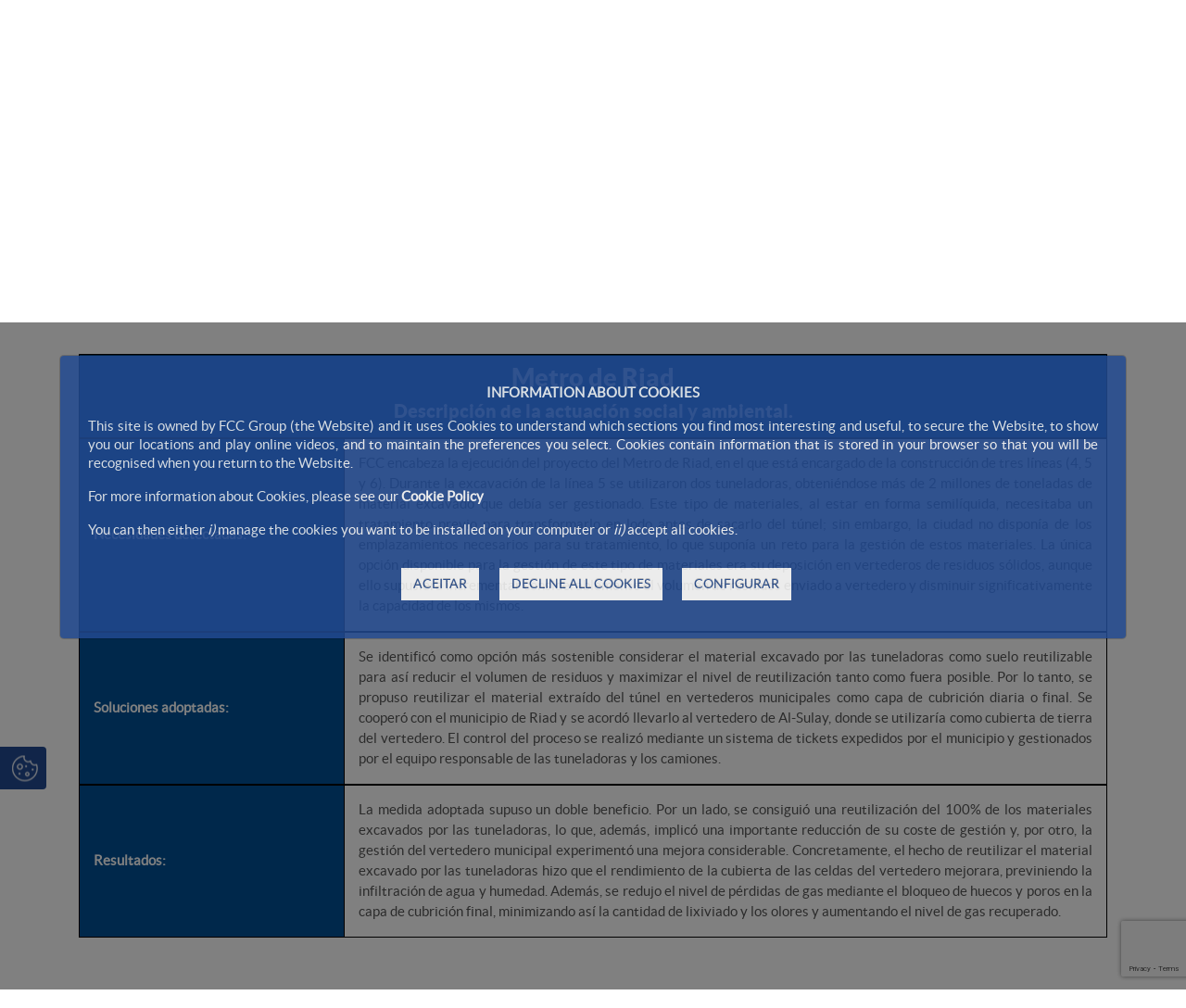

--- FILE ---
content_type: text/html;charset=UTF-8
request_url: https://www.fccco.com/pt/-/sostenibilidad-casospracticos-metroriad
body_size: 24884
content:




































	
		
			<!DOCTYPE html>




























































<html class="ltr fcc-web" dir="ltr" lang="pt-PT">

<head>
	<!-- Check cookies for ga -->
			
		<script type="text/javascript">		
			try {    				
					if ('GTM-T7S6JNS'!='') {
						var googleAnalyticsId2 = 'GTM-T7S6JNS';
						googleAnalyticsId2 = googleAnalyticsId2.replace(/\s/g, "");}
						if (document.cookie.indexOf("COOKIES_GDPR=")>-1) {
							var gdprCookie = readCookie("COOKIES_GDPR");
							var json = JSON.parse(gdprCookie);
							thirdpartyCookieValue = json['thirdparty'];					
							if(thirdpartyCookieValue != '0'){ 
							document.onreadystatechange = function () {
  							if (document.readyState === "interactive") {
  								if(googleAnalyticsId2.includes("GTM")){
  								(function(w,d,s,l,i){w[l]=w[l]||[];w[l].push({'gtm.start':
								new Date().getTime(),event:'gtm.js'});var f=d.getElementsByTagName(s)[0],
								j=d.createElement(s),dl=l!='dataLayer'?'&l='+l:'';j.async=true;j.src=
								'https://www.googletagmanager.com/gtm.js?id='+i+dl;f.parentNode.insertBefore(j,f);
								})(window,document,'script','dataLayer','GTM-T7S6JNS');}
								else{
									$.getScript("https://www.googletagmanager.com/gtag/js?id=GTM-T7S6JNS");
									window.dataLayer = window.dataLayer || [];
									function gtag(){dataLayer.push(arguments);}
									gtag('js', new Date());
									gtag('config', 'GTM-T7S6JNS');
								}
							}
							};
						}
					}
					if (''!='' && ''!='undefined') {
						var googleAnalyticsId = '';
						googleAnalyticsId = googleAnalyticsId.replace(/\s/g, "");}
						if (document.cookie.indexOf("COOKIES_GDPR=")>-1) {
							var gdprCookie = readCookie("COOKIES_GDPR");
							var json = JSON.parse(gdprCookie);
							thirdpartyCookieValue = json['thirdparty'];
					
							if(thirdpartyCookieValue === '0'){ 
								window['ga-disable-'+googleAnalyticsId] = true;
								setCookieDate("_ga",readCookie("_ga"),new Date());
								setCookieDate("_gat",readCookie("_gat"),new Date());
								setCookieDate("_gid",readCookie("_gid"),new Date());					
							}
					}else{
						window['ga-disable-'+googleAnalyticsId] = true;
						setCookieDate("_ga",readCookie("_ga"),new Date());
						setCookieDate("_gat",readCookie("_gat"),new Date());
						setCookieDate("_gid",readCookie("_gid"),new Date());
					} 
			} catch (err) {
				console.log("Se ha producido un error al recuperar la cookie de GDPR"+ err);
			}
			
			function readCookie(name) {
			  var nameEQ = name + "="; 
			  var ca = document.cookie.split(';');
			  for(var i=0;i < ca.length;i++) {
				var c = ca[i];
				while (c.charAt(0)==' ') c = c.substring(1,c.length);
				if (c.indexOf(nameEQ) == 0) {
				  return c.substring(nameEQ.length,c.length);
				}
			  }
			  return null;
			}
			
			function setCookieDate(cname,cvalue,date) {
  				var expires = "expires=Thu, 01 Jan 1970 00:00:00 UTC";
  				document.cookie = cname + "=" + cvalue + ";" + expires + ";path=/";
			}
			
		</script>
	



	<title>sostenibilidad-Casospracticos-MetroRiad - FCCCO</title>

	<meta content="initial-scale=1.0, width=device-width" name="viewport" />
	<meta http-equiv="X-UA-Compatible" content="ie=edge" />
	<meta name="google-site-verification" content="4qWplJ3KwIRx15O_PxzAFl-bIzAZNIczaszD494SNi8" />
	






































<meta content="text/html; charset=UTF-8" http-equiv="content-type" />









<meta content="Metro de Riad Descripción de la actuación social y ambiental. Necesidades 
detectadas: FCC encabeza la ejecución del proyecto del Metro de Riad, en el 
que está encargado de la construcción de..." lang="es-ES" name="description" /><meta content="general" lang="es-ES" name="keywords" />


<link data-senna-track="permanent" href="/o/frontend-theme-font-awesome-web/css/main.css" rel="stylesheet" type="text/css" />
<script data-senna-track="permanent" src="/combo?browserId=other&minifierType=js&languageId=pt_PT&t=1768858565352&/o/frontend-js-jquery-web/jquery/jquery.min.js&/o/frontend-js-jquery-web/jquery/bootstrap.bundle.min.js&/o/frontend-js-jquery-web/jquery/collapsible_search.js&/o/frontend-js-jquery-web/jquery/fm.js&/o/frontend-js-jquery-web/jquery/form.js&/o/frontend-js-jquery-web/jquery/popper.min.js&/o/frontend-js-jquery-web/jquery/side_navigation.js" type="text/javascript"></script>
<script data-senna-track="temporary" src='https://www.google.com/recaptcha/api.js?render=6Ld35O4UAAAAABe77UmRI-RPFzPWcX0RFZmBmDqd'></script>


<link href="https://www.fccco.com/o/FCC_CO-theme/images/favicon.ico" rel="icon" />





		
			
				
					
						<link data-senna-track="temporary" href="https://www.fccco.com/-/sostenibilidad-casospracticos-metroriad" rel="canonical" />
					
				
			
		
		


		
			
				
					
						<link data-senna-track="temporary" href="https://www.fccco.com/-/sostenibilidad-casospracticos-metroriad" hreflang="es-ES" rel="alternate" />
					
					
			
		
		


		
			
				
					
						<link data-senna-track="temporary" href="https://www.fccco.com/pt/-/sostenibilidad-casospracticos-metroriad" hreflang="pt-PT" rel="alternate" />
					
					
			
		
		


		
			
				
					
						<link data-senna-track="temporary" href="https://www.fccco.com/en/-/sostenibilidad-casospracticos-metroriad" hreflang="en-US" rel="alternate" />
					
					
			
		
		


		
			
				
					
						<link data-senna-track="temporary" href="https://www.fccco.com/ro/-/sostenibilidad-casospracticos-metroriad" hreflang="ro-RO" rel="alternate" />
					
					
			
		
		


		
			
				
					
						<link data-senna-track="temporary" href="https://www.fccco.com/-/sostenibilidad-casospracticos-metroriad" hreflang="x-default" rel="alternate" />
					
					
			
		
		




<link class="lfr-css-file" data-senna-track="temporary" href="https://www.fccco.com/o/FCC_CO-theme/css/clay.css?browserId=other&amp;themeId=FCC_CO_WAR_FCC_COtheme&amp;minifierType=css&amp;languageId=pt_PT&amp;t=1768858620000" id="liferayAUICSS" rel="stylesheet" type="text/css" />



<link data-senna-track="temporary" href="/o/frontend-css-web/main.css?browserId=other&amp;themeId=FCC_CO_WAR_FCC_COtheme&amp;minifierType=css&amp;languageId=pt_PT&amp;t=1768858544211" id="liferayPortalCSS" rel="stylesheet" type="text/css" />









	

	





	



	

		<link data-senna-track="temporary" href="/combo?browserId=other&amp;minifierType=&amp;themeId=FCC_CO_WAR_FCC_COtheme&amp;languageId=pt_PT&amp;com_fcc_web_cookies_portlet_CookiesPortlet_INSTANCE_FCC_Cookies_WAR_FCC_Cookiesportlet:%2Fcss%2Fmain.css&amp;com_liferay_asset_publisher_web_portlet_AssetPublisherPortlet_INSTANCE_v4ziuSzdRvP1:%2Fcss%2Fmain.css&amp;com_liferay_journal_content_web_portlet_JournalContentPortlet_INSTANCE_u33BI6Vxe1MF:%2Fcss%2Fmain.css&amp;com_liferay_portal_search_web_search_bar_portlet_SearchBarPortlet_INSTANCE_main_searcher:%2Fcss%2Fmain.css&amp;com_liferay_product_navigation_product_menu_web_portlet_ProductMenuPortlet:%2Fcss%2Fmain.css&amp;com_liferay_product_navigation_user_personal_bar_web_portlet_ProductNavigationUserPersonalBarPortlet:%2Fcss%2Fmain.css&amp;com_liferay_site_navigation_menu_web_portlet_SiteNavigationMenuPortlet:%2Fcss%2Fmain.css&amp;t=1768858620000" id="9da78e51" rel="stylesheet" type="text/css" />

	







<script data-senna-track="temporary" type="text/javascript">
	// <![CDATA[
		var Liferay = Liferay || {};

		Liferay.Browser = {
			acceptsGzip: function() {
				return true;
			},

			

			getMajorVersion: function() {
				return 131.0;
			},

			getRevision: function() {
				return '537.36';
			},
			getVersion: function() {
				return '131.0';
			},

			

			isAir: function() {
				return false;
			},
			isChrome: function() {
				return true;
			},
			isEdge: function() {
				return false;
			},
			isFirefox: function() {
				return false;
			},
			isGecko: function() {
				return true;
			},
			isIe: function() {
				return false;
			},
			isIphone: function() {
				return false;
			},
			isLinux: function() {
				return false;
			},
			isMac: function() {
				return true;
			},
			isMobile: function() {
				return false;
			},
			isMozilla: function() {
				return false;
			},
			isOpera: function() {
				return false;
			},
			isRtf: function() {
				return true;
			},
			isSafari: function() {
				return true;
			},
			isSun: function() {
				return false;
			},
			isWebKit: function() {
				return true;
			},
			isWindows: function() {
				return false;
			}
		};

		Liferay.Data = Liferay.Data || {};

		Liferay.Data.ICONS_INLINE_SVG = true;

		Liferay.Data.NAV_SELECTOR = '#navigation';

		Liferay.Data.NAV_SELECTOR_MOBILE = '#navigationCollapse';

		Liferay.Data.isCustomizationView = function() {
			return false;
		};

		Liferay.Data.notices = [
			null

			

			
		];

		Liferay.PortletKeys = {
			DOCUMENT_LIBRARY: 'com_liferay_document_library_web_portlet_DLPortlet',
			DYNAMIC_DATA_MAPPING: 'com_liferay_dynamic_data_mapping_web_portlet_DDMPortlet',
			ITEM_SELECTOR: 'com_liferay_item_selector_web_portlet_ItemSelectorPortlet'
		};

		Liferay.PropsValues = {
			JAVASCRIPT_SINGLE_PAGE_APPLICATION_TIMEOUT: 0,
			NTLM_AUTH_ENABLED: false,
			UPLOAD_SERVLET_REQUEST_IMPL_MAX_SIZE: 2097152000000
		};

		Liferay.ThemeDisplay = {

			

			
				getLayoutId: function() {
					return '115';
				},

				

				getLayoutRelativeControlPanelURL: function() {
					return '/pt/group/construccion/~/control_panel/manage?p_p_id=com_liferay_asset_publisher_web_portlet_AssetPublisherPortlet_INSTANCE_v4ziuSzdRvP1';
				},

				getLayoutRelativeURL: function() {
					return '/pt/sostenibilidad/medioambiente/casos-practicos';
				},
				getLayoutURL: function() {
					return 'https://www.fccco.com/pt/sostenibilidad/medioambiente/casos-practicos';
				},
				getParentLayoutId: function() {
					return '116';
				},
				isControlPanel: function() {
					return false;
				},
				isPrivateLayout: function() {
					return 'false';
				},
				isVirtualLayout: function() {
					return false;
				},
			

			getBCP47LanguageId: function() {
				return 'pt-PT';
			},
			getCanonicalURL: function() {

				

				return 'https\x3a\x2f\x2fwww\x2efccco\x2ecom\x2f-\x2fsostenibilidad-casospracticos-metroriad';
			},
			getCDNBaseURL: function() {
				return 'https://www.fccco.com';
			},
			getCDNDynamicResourcesHost: function() {
				return '';
			},
			getCDNHost: function() {
				return '';
			},
			getCompanyGroupId: function() {
				return '12187494';
			},
			getCompanyId: function() {
				return '12187455';
			},
			getDefaultLanguageId: function() {
				return 'es_ES';
			},
			getDoAsUserIdEncoded: function() {
				return '';
			},
			getLanguageId: function() {
				return 'pt_PT';
			},
			getParentGroupId: function() {
				return '13942889';
			},
			getPathContext: function() {
				return '';
			},
			getPathImage: function() {
				return '/image';
			},
			getPathJavaScript: function() {
				return '/o/frontend-js-web';
			},
			getPathMain: function() {
				return '/pt/c';
			},
			getPathThemeImages: function() {
				return 'https://www.fccco.com/o/FCC_CO-theme/images';
			},
			getPathThemeRoot: function() {
				return '/o/FCC_CO-theme';
			},
			getPlid: function() {
				return '11379889';
			},
			getPortalURL: function() {
				return 'https://www.fccco.com';
			},
			getRealUserId: function() {
				return '12187459';
			},
			getScopeGroupId: function() {
				return '13942889';
			},
			getScopeGroupIdOrLiveGroupId: function() {
				return '13942889';
			},
			getSessionId: function() {
				return '';
			},
			getSiteAdminURL: function() {
				return 'https://www.fccco.com/group/construccion/~/control_panel/manage?p_p_lifecycle=0&p_p_state=maximized&p_p_mode=view';
			},
			getSiteGroupId: function() {
				return '13942889';
			},
			getURLControlPanel: function() {
				return '/pt/group/control_panel?refererPlid=11379889';
			},
			getURLHome: function() {
				return 'https\x3a\x2f\x2fwww\x2efccco\x2ecom\x2fweb\x2fportalwebfcc';
			},
			getUserEmailAddress: function() {
				return '';
			},
			getUserId: function() {
				return '12187459';
			},
			getUserName: function() {
				return '';
			},
			isAddSessionIdToURL: function() {
				return false;
			},
			isImpersonated: function() {
				return false;
			},
			isSignedIn: function() {
				return false;
			},

			isStagedPortlet: function() {
				
					
						return true;
					
					
			},

			isStateExclusive: function() {
				return false;
			},
			isStateMaximized: function() {
				return false;
			},
			isStatePopUp: function() {
				return false;
			}
		};

		var themeDisplay = Liferay.ThemeDisplay;

		Liferay.AUI = {

			

			getAvailableLangPath: function() {
				return 'available_languages.jsp?browserId=other&themeId=FCC_CO_WAR_FCC_COtheme&colorSchemeId=01&minifierType=js&languageId=pt_PT&t=1768904843569';
			},
			getCombine: function() {
				return true;
			},
			getComboPath: function() {
				return '/combo/?browserId=other&minifierType=&languageId=pt_PT&t=1768858548086&';
			},
			getDateFormat: function() {
				return '%d-%m-%Y';
			},
			getEditorCKEditorPath: function() {
				return '/o/frontend-editor-ckeditor-web';
			},
			getFilter: function() {
				var filter = 'raw';

				
					
						filter = 'min';
					
					

				return filter;
			},
			getFilterConfig: function() {
				var instance = this;

				var filterConfig = null;

				if (!instance.getCombine()) {
					filterConfig = {
						replaceStr: '.js' + instance.getStaticResourceURLParams(),
						searchExp: '\\.js$'
					};
				}

				return filterConfig;
			},
			getJavaScriptRootPath: function() {
				return '/o/frontend-js-web';
			},
			getLangPath: function() {
				return 'aui_lang.jsp?browserId=other&themeId=FCC_CO_WAR_FCC_COtheme&colorSchemeId=01&minifierType=js&languageId=pt_PT&t=1768858548086';
			},
			getPortletRootPath: function() {
				return '/html/portlet';
			},
			getStaticResourceURLParams: function() {
				return '?browserId=other&minifierType=&languageId=pt_PT&t=1768858548086';
			}
		};

		Liferay.authToken = 'XigGHAC6';

		

		Liferay.currentURL = '\x2fpt\x2f-\x2fsostenibilidad-casospracticos-metroriad';
		Liferay.currentURLEncoded = '\x252Fpt\x252F-\x252Fsostenibilidad-casospracticos-metroriad';
	// ]]>
</script>

<script src="/o/js_loader_config?t=1768858564954" type="text/javascript"></script>
<script data-senna-track="permanent" src="/combo?browserId=other&minifierType=js&languageId=pt_PT&t=1768858548086&/o/frontend-js-web/loader/config.js&/o/frontend-js-web/loader/loader.js&/o/frontend-js-web/aui/aui/aui.js&/o/frontend-js-web/aui/aui-base-html5-shiv/aui-base-html5-shiv.js&/o/frontend-js-web/liferay/browser_selectors.js&/o/frontend-js-web/liferay/modules.js&/o/frontend-js-web/liferay/aui_sandbox.js&/o/frontend-js-web/misc/svg4everybody.js&/o/frontend-js-web/aui/arraylist-add/arraylist-add.js&/o/frontend-js-web/aui/arraylist-filter/arraylist-filter.js&/o/frontend-js-web/aui/arraylist/arraylist.js&/o/frontend-js-web/aui/array-extras/array-extras.js&/o/frontend-js-web/aui/array-invoke/array-invoke.js&/o/frontend-js-web/aui/attribute-base/attribute-base.js&/o/frontend-js-web/aui/attribute-complex/attribute-complex.js&/o/frontend-js-web/aui/attribute-core/attribute-core.js&/o/frontend-js-web/aui/attribute-observable/attribute-observable.js&/o/frontend-js-web/aui/attribute-extras/attribute-extras.js&/o/frontend-js-web/aui/base-base/base-base.js&/o/frontend-js-web/aui/base-pluginhost/base-pluginhost.js&/o/frontend-js-web/aui/classnamemanager/classnamemanager.js&/o/frontend-js-web/aui/datatype-xml-format/datatype-xml-format.js&/o/frontend-js-web/aui/datatype-xml-parse/datatype-xml-parse.js&/o/frontend-js-web/aui/dom-base/dom-base.js&/o/frontend-js-web/aui/dom-core/dom-core.js&/o/frontend-js-web/aui/dom-screen/dom-screen.js&/o/frontend-js-web/aui/dom-style/dom-style.js&/o/frontend-js-web/aui/event-base/event-base.js&/o/frontend-js-web/aui/event-custom-base/event-custom-base.js&/o/frontend-js-web/aui/event-custom-complex/event-custom-complex.js&/o/frontend-js-web/aui/event-delegate/event-delegate.js&/o/frontend-js-web/aui/event-focus/event-focus.js&/o/frontend-js-web/aui/event-hover/event-hover.js&/o/frontend-js-web/aui/event-key/event-key.js&/o/frontend-js-web/aui/event-mouseenter/event-mouseenter.js&/o/frontend-js-web/aui/event-mousewheel/event-mousewheel.js" type="text/javascript"></script>
<script data-senna-track="permanent" src="/combo?browserId=other&minifierType=js&languageId=pt_PT&t=1768858548086&/o/frontend-js-web/aui/event-outside/event-outside.js&/o/frontend-js-web/aui/event-resize/event-resize.js&/o/frontend-js-web/aui/event-simulate/event-simulate.js&/o/frontend-js-web/aui/event-synthetic/event-synthetic.js&/o/frontend-js-web/aui/intl/intl.js&/o/frontend-js-web/aui/io-base/io-base.js&/o/frontend-js-web/aui/io-form/io-form.js&/o/frontend-js-web/aui/io-queue/io-queue.js&/o/frontend-js-web/aui/io-upload-iframe/io-upload-iframe.js&/o/frontend-js-web/aui/io-xdr/io-xdr.js&/o/frontend-js-web/aui/json-parse/json-parse.js&/o/frontend-js-web/aui/json-stringify/json-stringify.js&/o/frontend-js-web/aui/node-base/node-base.js&/o/frontend-js-web/aui/node-core/node-core.js&/o/frontend-js-web/aui/node-event-delegate/node-event-delegate.js&/o/frontend-js-web/aui/node-event-simulate/node-event-simulate.js&/o/frontend-js-web/aui/node-focusmanager/node-focusmanager.js&/o/frontend-js-web/aui/node-pluginhost/node-pluginhost.js&/o/frontend-js-web/aui/node-screen/node-screen.js&/o/frontend-js-web/aui/node-style/node-style.js&/o/frontend-js-web/aui/oop/oop.js&/o/frontend-js-web/aui/plugin/plugin.js&/o/frontend-js-web/aui/pluginhost-base/pluginhost-base.js&/o/frontend-js-web/aui/pluginhost-config/pluginhost-config.js&/o/frontend-js-web/aui/querystring-stringify-simple/querystring-stringify-simple.js&/o/frontend-js-web/aui/queue-promote/queue-promote.js&/o/frontend-js-web/aui/selector-css2/selector-css2.js&/o/frontend-js-web/aui/selector-css3/selector-css3.js&/o/frontend-js-web/aui/selector-native/selector-native.js&/o/frontend-js-web/aui/selector/selector.js&/o/frontend-js-web/aui/widget-base/widget-base.js&/o/frontend-js-web/aui/widget-htmlparser/widget-htmlparser.js&/o/frontend-js-web/aui/widget-skin/widget-skin.js&/o/frontend-js-web/aui/widget-uievents/widget-uievents.js&/o/frontend-js-web/aui/yui-throttle/yui-throttle.js&/o/frontend-js-web/aui/aui-base-core/aui-base-core.js" type="text/javascript"></script>
<script data-senna-track="permanent" src="/combo?browserId=other&minifierType=js&languageId=pt_PT&t=1768858548086&/o/frontend-js-web/aui/aui-base-lang/aui-base-lang.js&/o/frontend-js-web/aui/aui-classnamemanager/aui-classnamemanager.js&/o/frontend-js-web/aui/aui-component/aui-component.js&/o/frontend-js-web/aui/aui-debounce/aui-debounce.js&/o/frontend-js-web/aui/aui-delayed-task-deprecated/aui-delayed-task-deprecated.js&/o/frontend-js-web/aui/aui-event-base/aui-event-base.js&/o/frontend-js-web/aui/aui-event-input/aui-event-input.js&/o/frontend-js-web/aui/aui-form-validator/aui-form-validator.js&/o/frontend-js-web/aui/aui-node-base/aui-node-base.js&/o/frontend-js-web/aui/aui-node-html5/aui-node-html5.js&/o/frontend-js-web/aui/aui-selector/aui-selector.js&/o/frontend-js-web/aui/aui-timer/aui-timer.js&/o/frontend-js-web/liferay/dependency.js&/o/frontend-js-web/liferay/dom_task_runner.js&/o/frontend-js-web/liferay/events.js&/o/frontend-js-web/liferay/language.js&/o/frontend-js-web/liferay/lazy_load.js&/o/frontend-js-web/liferay/liferay.js&/o/frontend-js-web/liferay/util.js&/o/frontend-js-web/liferay/global.bundle.js&/o/frontend-js-web/liferay/portal.js&/o/frontend-js-web/liferay/portlet.js&/o/frontend-js-web/liferay/workflow.js&/o/frontend-js-web/liferay/form.js&/o/frontend-js-web/liferay/form_placeholders.js&/o/frontend-js-web/liferay/icon.js&/o/frontend-js-web/liferay/menu.js&/o/frontend-js-web/liferay/notice.js&/o/frontend-js-web/liferay/poller.js&/o/frontend-js-web/aui/async-queue/async-queue.js&/o/frontend-js-web/aui/base-build/base-build.js&/o/frontend-js-web/aui/cookie/cookie.js&/o/frontend-js-web/aui/event-touch/event-touch.js&/o/frontend-js-web/aui/overlay/overlay.js&/o/frontend-js-web/aui/querystring-stringify/querystring-stringify.js&/o/frontend-js-web/aui/widget-child/widget-child.js&/o/frontend-js-web/aui/widget-position-align/widget-position-align.js&/o/frontend-js-web/aui/widget-position-constrain/widget-position-constrain.js&/o/frontend-js-web/aui/widget-position/widget-position.js" type="text/javascript"></script>
<script data-senna-track="permanent" src="/combo?browserId=other&minifierType=js&languageId=pt_PT&t=1768858548086&/o/frontend-js-web/aui/widget-stack/widget-stack.js&/o/frontend-js-web/aui/widget-stdmod/widget-stdmod.js&/o/frontend-js-web/aui/aui-aria/aui-aria.js&/o/frontend-js-web/aui/aui-io-plugin-deprecated/aui-io-plugin-deprecated.js&/o/frontend-js-web/aui/aui-io-request/aui-io-request.js&/o/frontend-js-web/aui/aui-loading-mask-deprecated/aui-loading-mask-deprecated.js&/o/frontend-js-web/aui/aui-overlay-base-deprecated/aui-overlay-base-deprecated.js&/o/frontend-js-web/aui/aui-overlay-context-deprecated/aui-overlay-context-deprecated.js&/o/frontend-js-web/aui/aui-overlay-manager-deprecated/aui-overlay-manager-deprecated.js&/o/frontend-js-web/aui/aui-overlay-mask-deprecated/aui-overlay-mask-deprecated.js&/o/frontend-js-web/aui/aui-parse-content/aui-parse-content.js&/o/frontend-js-web/liferay/layout_exporter.js&/o/frontend-js-web/liferay/session.js&/o/frontend-js-web/liferay/deprecated.js" type="text/javascript"></script>




	

	<script data-senna-track="temporary" src="/o/js_bundle_config?t=1768858680725" type="text/javascript"></script>


<script data-senna-track="temporary" type="text/javascript">
	// <![CDATA[
		
			
				
		

		

		
	// ]]>
</script>





	
		

			

			
				<script data-senna-track="permanent" id="googleAnalyticsScript" type="text/javascript">
					(function(i, s, o, g, r, a, m) {
						i['GoogleAnalyticsObject'] = r;

						i[r] = i[r] || function() {
							var arrayValue = i[r].q || [];

							i[r].q = arrayValue;

							(i[r].q).push(arguments);
						};

						i[r].l = 1 * new Date();

						a = s.createElement(o);
						m = s.getElementsByTagName(o)[0];
						a.async = 1;
						a.src = g;
						m.parentNode.insertBefore(a, m);
					})(window, document, 'script', '//www.google-analytics.com/analytics.js', 'ga');

					

					
						
							ga('create', 'UA-33839064-1', 'auto');
						
					

					

					

					ga('send', 'pageview');

					
						Liferay.on(
							'endNavigate',
							function(event) {
								ga('set', 'page', event.path);
								ga('send', 'pageview');
							}
						);
					
				</script>
			
		
		



	
		

			

			
		
	












	

	





	



	















<link class="lfr-css-file" data-senna-track="temporary" href="https://www.fccco.com/o/FCC_CO-theme/css/main.css?browserId=other&amp;themeId=FCC_CO_WAR_FCC_COtheme&amp;minifierType=css&amp;languageId=pt_PT&amp;t=1768858620000" id="liferayThemeCSS" rel="stylesheet" type="text/css" />




	<style data-senna-track="temporary" type="text/css">
		.normalSlider video {
    width: 100%;
}

.counter-box * {
font-size: 16px;
}

.counter {
    display: block;
    font-size: 30px !important;
    font-weight: bold;
    color: #224a91 !important;
    padding: 10px 0;
}

.bgNewBlue {
    background: #005095;
}
.listado-casos-practicos a {
 font-size:1em;
 color:#224a91
}
.caso-practico .carousel {
 padding:10px 10px 0 10px;
 width:70%;
 margin:auto;
 overflow:hidden;
 text-align:center;
 margin:0 auto;
 background:white!important;
 border:1px solid #ddd!important;
 box-shadow:0 0 5px #ddd!important;
 box-sizing:border-box!important;
 -moz-box-sizing:border-box!important;
 -webkit-box-sizing:border-box!important
}
.caso-practico .carousel-indicators.middle {
 left:0;
 right:0;
 top:auto;
 z-index:5;
 bottom:1%;
 text-align:center;
 position:absolute
}
.caso-practico .carousel .carousel-indicators li {
 background-color:#ccc!important;
 margin:2px 5px;
 cursor:pointer
}
.caso-practico .carousel-indicators.middle li {
 float:none;
 display:inline-block;
 margin:2px 5px;
 width:10px;
 height:10px;
 cursor:pointer;
 background-color:#ccc!important
}
.caso-practico .carousel .carousel-indicators li.active {
 background-color:#224a91!important
}
.caso-practico .carousel .carousel-inner {
 margin-bottom:1%;
 max-width:650px;
 margin:0 auto
}
.caso-practico .carousel .carousel-inner .item {
 max-height:380px;
 height:380px;
 overflow:hidden;
 text-align:center
}
.caso-practico .carousel .carousel-inner .item a.fcc-download {
 position:absolute;
 right:1%;
 bottom:55px;
 font-size:20px;
 color:#224a91
}
.caso-practico .carousel .carousel-inner .item img {
 max-height:80%!important;
 height:80%!important;
 min-width:auto!important;
 margin:0 auto
}
.caso-practico .carousel-control {
 background:transparent!important;
 border-radius:0!important;
 border:none!important;
 top:50%;
 width:10%;
 height:30px
}
.caso-practico .carousel-control.right .simleArrowR:before {
 content:"\e623";
 font-size:30px!important;
 color:#224a91!important;
 font-family:"icomoon";
 font-size:1.083em
}
.caso-practico .carousel-control.left .simleArrowL:after {
 content:"\e622";
 font-size:30px!important;
 color:#224a91!important;
 font-family:"icomoon";
 font-size:1.083em
}
.caso-practico .filaCasoPractico {
 border:1px solid black;
 width:100%
}
.caso-practico .filaCasoPracticoCol1 {
 width:24%;
 float:none;
 display:table-cell;
 vertical-align:middle;
 min-width:19em
}
.caso-practico .filaCasoPractico.casoTitulo.textCenter.bgNewBlue h2 {
 color: white !important;
}
.caso-practico .filaCasoPractico.casoTitulo.textCenter.bgNewBlue h4,
.caso-practico .filaCasoPracticoCol1.bgNewBlue p {
color: white !important;
}
.caso-practico .filaCasoPracticoCol2 {
 width:75%;
 border-left:1px solid black;
 float:none;
 display:table-cell;
}
.caso-practico .filaCasoPracticoCol1,
.caso-practico .filaCasoPracticoCol2 {
 padding:1em 1em 0
}
@media(max-width:767px) {
 .caso-practico .carousel {
  width:100%
 }
 .caso-practico .carousel .carousel-inner {
  height: 100% !important
 }
}
@media(max-width:767px) and (min-width:481px) {
 .caso-practico .carousel .carousel-inner .item img {
  max-width:75%
 }
 .caso-practico .filaCasoPracticoCol1 {
  width:auto;
  vertical-align:middle;
  min-width:auto
 }
 .caso-practico .filaCasoPracticoCol2 {
  width:100%;
  border-left:none
 }
 .caso-practico .filaCasoPracticoCol1,
 .caso-practico .filaCasoPracticoCol2 {
  padding:.5em;
  width:auto;
  display:inherit
 }
}
@media(max-width:479px) {
 .caso-practico .carousel .carousel-inner .item img {
  max-width:75%
 }
 .caso-practico .filaCasoPracticoCol1 {
  width:auto;
  vertical-align:middle
 }
 .caso-practico .filaCasoPracticoCol2 {
  width:100%;
  border-left:none
 }
 .caso-practico .filaCasoPracticoCol1,
 .caso-practico .filaCasoPracticoCol2 {
  padding:.3em;
  min-width:auto;
  display:inherit
 }
}}
	</style>





	<style data-senna-track="temporary" type="text/css">

		

			

		

			

		

			

		

			

		

			

		

			

		

			

		

			

		

			

		

	</style>


<script type="text/javascript">
// <![CDATA[
Liferay.Loader.require('frontend-js-spa-web@3.0.56/liferay/init.es', function(frontendJsSpaWeb3056LiferayInitEs) {
(function(){
var frontendJsSpaWebLiferayInitEs = frontendJsSpaWeb3056LiferayInitEs;
(function() {var $ = AUI.$;var _ = AUI._;

Liferay.SPA = Liferay.SPA || {};
Liferay.SPA.cacheExpirationTime = -1;
Liferay.SPA.clearScreensCache = true;
Liferay.SPA.debugEnabled = false;
Liferay.SPA.excludedPaths = ["/c/document_library","/documents","/image"];
Liferay.SPA.loginRedirect = '';
Liferay.SPA.navigationExceptionSelectors = ':not([target="_blank"]):not([data-senna-off]):not([data-resource-href]):not([data-cke-saved-href]):not([data-cke-saved-href])';
Liferay.SPA.requestTimeout = 0;
Liferay.SPA.userNotification = {
	message: 'It looks like this is taking longer than expected.',
	timeout: 0,
	title: 'Oops'
};

frontendJsSpaWebLiferayInitEs.default.init(
	function(app) {
		app.setPortletsBlacklist({"com_liferay_oauth_web_internal_portlet_AuthorizePortlet":true,"com_liferay_nested_portlets_web_portlet_NestedPortletsPortlet":true,"com_liferay_site_navigation_directory_web_portlet_SitesDirectoryPortlet":true,"com_liferay_login_web_portlet_LoginPortlet":true,"com_liferay_login_web_portlet_FastLoginPortlet":true});
		app.setValidStatusCodes([221,490,494,499,491,492,493,495,220]);
	}
);})();})();
});
// ]]>
</script><link data-senna-track="permanent" href="https://www.fccco.com/combo?browserId=other&minifierType=css&languageId=pt_PT&t=1768858540105&/o/change-tracking-change-lists-indicator-theme-contributor/change_tracking_change_lists_indicator.css" rel="stylesheet" type = "text/css" />
<script data-senna-track="permanent" src="https://www.fccco.com/combo?browserId=other&minifierType=js&languageId=pt_PT&t=1768858540105&/o/product-experience-manager-theme-contributor/js/JS.js&/o/product-experience-manager-theme-contributor/js/liferay-usage-events.js" type = "text/javascript"></script>
<script type="text/javascript">
// <![CDATA[
Liferay.on(
	'ddmFieldBlur', function(event) {
		if (window.Analytics) {
			Analytics.send(
				'fieldBlurred',
				'Form',
				{
					fieldName: event.fieldName,
					focusDuration: event.focusDuration,
					formId: event.formId,
					page: event.page
				}
			);
		}
	}
);

Liferay.on(
	'ddmFieldFocus', function(event) {
		if (window.Analytics) {
			Analytics.send(
				'fieldFocused',
				'Form',
				{
					fieldName: event.fieldName,
					formId: event.formId,
					page: event.page
				}
			);
		}
	}
);

Liferay.on(
	'ddmFormPageShow', function(event) {
		if (window.Analytics) {
			Analytics.send(
				'pageViewed',
				'Form',
				{
					formId: event.formId,
					page: event.page,
					title: event.title
				}
			);
		}
	}
);

Liferay.on(
	'ddmFormSubmit', function(event) {
		if (window.Analytics) {
			Analytics.send(
				'formSubmitted',
				'Form',
				{
					formId: event.formId
				}
			);
		}
	}
);

Liferay.on(
	'ddmFormView', function(event) {
		if (window.Analytics) {
			Analytics.send(
				'formViewed',
				'Form',
				{
					formId: event.formId,
					title: event.title
				}
			);
		}
	}
);
// ]]>
</script>







<script data-senna-track="temporary" type="text/javascript">
	if (window.Analytics) {
		window._com_liferay_document_library_analytics_isViewFileEntry = false;
	}
</script>





























</head>


<body class=" controls-visible  yui3-skin-sam signed-out public-page site dockbar-split">
<!-- Google Tag Manager (noscript) -->
	<noscript><iframe src="https://www.googletagmanager.com/ns.html?id=GTM-T7S6JNS";
	height="0" width="0" style="display:none;visibility:hidden"></iframe></noscript>
<!-- End Google Tag Manager (noscript) -->

















































	<nav aria-label="Links Rápidos" class="quick-access-nav" id="qmbm_quickAccessNav">
		<h1 class="hide-accessible">Navegação</h1>

		<ul>
			
				<li><a href="#main-content">Passar para o Conteúdo</a></li>
			

			
		</ul>
	</nav>





















































































<div id="anclaInicio"></div>
<div class="container-fluid  mainWrapper">	









































	

	<div class="portlet-boundary portlet-boundary_com_fcc_web_cookies_portlet_CookiesPortlet_  portlet-static portlet-static-end portlet-barebone cookies-portlet " id="p_p_id_com_fcc_web_cookies_portlet_CookiesPortlet_INSTANCE_FCC_Cookies_WAR_FCC_Cookiesportlet_">
		<span id="p_com_fcc_web_cookies_portlet_CookiesPortlet_INSTANCE_FCC_Cookies_WAR_FCC_Cookiesportlet"></span>




	

	
		
			






































	
		
<section class="portlet" id="portlet_com_fcc_web_cookies_portlet_CookiesPortlet_INSTANCE_FCC_Cookies_WAR_FCC_Cookiesportlet">


	<div class="portlet-content">

		<div class="autofit-float autofit-row portlet-header">
			<div class="autofit-col autofit-col-end">
				<div class="autofit-section">
				</div>
			</div>
		</div>

		
			<div class=" portlet-content-container">
				


	<div class="portlet-body">



	
		
			
				
					



















































	

				

				
					
						


	

		

















<script>
function hideCookiesBar(){
	$(".cookie-bar").hide();
	window.location.reload();
}
</script>




















<script>
function hideCookiesBar(){
	$(".cookie-bar").hide();
	window.location.reload();
}
</script>



<div id="cookie-law" style="display:none;" aria-hidden="true">
	
	<div class="modal fade cookiesModal show" id="_com_fcc_web_cookies_portlet_CookiesPortlet_INSTANCE_FCC_Cookies_WAR_FCC_Cookiesportlet_modalGdprCookies" tabindex="-1" role="dialog" data-keyboard="false" style="display:block;" >
	    <div class="modal-dialog">
	        <div class="modal-content">
	            
	            <div class="modal-body">
	            	
	            	<div class="cookies-modal_info" style="display:block;">
		            	

















<script>
function hideCookiesBar(){
	$(".cookie-bar").hide();
	window.location.reload();
}
</script>


<p style="text-align:center;font-weight: bold;">INFORMATION ABOUT COOKIES</p>

<p>This site is owned by FCC Group (the Website) and it uses Cookies to understand which sections you find most interesting and useful, to secure the Website, to show you our locations and play online videos, and to maintain the preferences you select. Cookies contain information that is stored in your browser so that you will be recognised when you return to the Website.</p>

<p>For more information about Cookies, please see our <a data-id="cookiesPolicyLink" href="/en/web/construccion/politica-de-cookies">Cookie Policy</a></p>

<p>You can then either <i>i)</i> manage the cookies you want to be installed on your computer or <i>ii)</i> accept all cookies.</p>

<div class="button-container">
	
	<a class="btn btn-primary button-right" href="#" onclick="storeAllCookies()" id="cookies-accept">
		ACEITAR
	</a>
	
	<a class="btn btn-primary button-right" href="#" onclick="storeDefaultCookies()" id="cookies-reject">
		DECLINE ALL COOKIES
	</a>
	
	<a  href="#" class="btn btn-primary button-right" id="cookies-show">
		CONFIGURAR
	</a>
</div>

					</div>
	            	
	            	<div class="cookies-modal_show" style="display:none;">
	            		
	            		<div id="cookies-table">
							<table>
								<thead>
									<tr class="table-col_config">
										<th class="table-head" colspan="4">Configurações de Cookies</th>
									</tr>
									<tr class="table-col_head" >
										<th class="table-col_first">Tipo de Cookie</th>
										<th>Propósito</th>
										<th>Terceiros envolvidos</th>
										<th class="table-col_four">Preferência</th>
									</tr>
								</thead>
								<tbody>
									<tr>
										<td class="table-col_first">Cookies Técnicos</td>
										<td>São aqueles que permitem o bom funcionamento do serviço.</td>
										<td>
											(Liferay/Dynatrace, Google).<br>	
											Você pode obter mais informações sobre cookies de terceiros que estão instalados na Política de Cookies e nos seguintes links:<br>
											Dynatrace (Liferay): <a href="https://www.dynatrace.com/support/help/how-to-use-dynatrace/data-privacy-and-security/data-privacy/cookies/">https://www.dynatrace.com/support/help/how-to-use-dynatrace/data-privacy-and-security/data-privacy/cookies/</a><br>							
											Google: <a href='https://policies.google.com/technologies/cookies?hl=pt'>https://policies.google.com/technologies/cookies?hl=pt</a>
										</td>
										<td class="table-col_four">
											<div class="checkbox-container">				
												<label class="switch">
					  								<input disabled="disabled" id="_com_fcc_web_cookies_portlet_CookiesPortlet_INSTANCE_FCC_Cookies_WAR_FCC_Cookiesportlet_requiredCookiesModal" type="checkbox" checked="checked">
					  								<span class="slider round"></span>
												</label>
												<div class="enabled-cookies">Habilitadas</div>
											</div>
										</td>
									</tr>
									<tr>
										<td class="table-col_first">Cookies de preferência ou personalização</td>
										<td>Permitem que o usuário memorize informações para que o usuário possa acessar o serviço com determinadas características que podem diferenciar sua experiência da de outros usuários.</td>
										<td>
											Google<br>
											<a href='https://policies.google.com/technologies/cookies?hl=pt'>https://policies.google.com/technologies/cookies?hl=pt</a><br>
										</td>
										<td class="table-col_four">
											<div class="checkbox-container">				
												<label class="switch">
					  								<input id="thirthPartyPreferenceCookies" type="checkbox">
					  								<span data-for="thirthPartyPreferenceCookies"  class="slider round"></span>
												</label>
												<div id="thirthPartyPreferenceCookiesDisabled" class="disabled-cookies">Deshabilitadas</div>
												<div id="thirthPartyPreferenceCookiesEnabled" class="enabled-cookies" style="display:none;">Habilitadas</div>								
											</div>
										</td>
									</tr>
									<tr>
										<td class="table-col_first">Cookies de análise ou medição</td>
										<td>São aqueles que nos permitem quantificar o número de utilizadores e assim proceder à medição e análise estatística de utilização.</td>
										<td>
											Mais informações sobre esses cookies do Google em:<br>
											<a href="https://developers.google.com/analytics/devguides/collection/analyticsjs/cookie-usage?hl=pt">https://developers.google.com/analytics/devguides/collection/analyticsjs/cookie-usage?hl=pt</a><br>
										</td>
										<td class="table-col_four">
											<div class="checkbox-container">				
												<label class="switch">
					  								<input id="thirthPartyCookies" type="checkbox">
					  								<span data-for="thirthPartyCookies"  class="slider round"></span>
												</label>
												<div id="thirthPartyCookiesDisabled" class="disabled-cookies">Deshabilitadas</div>
												<div id="thirthPartyCookiesEnabled" class="enabled-cookies" style="display:none;">Habilitadas</div>								
											</div>
										</td>
									</tr>
									<tr>
										<td class="table-col_first">Cookies de publicidade comportamental</td>
										<td>São cookies concebidos e utilizados para a gestão, da forma mais eficiente possível, dos espaços publicitários apresentados ao utilizador, através do serviço de publicidade em resposta às suas perfil e interesses.</td>
										<td>
											O Google usa cookies para fins de publicidade, como veicular e renderizar anúncios, personalizar anúncios (com base nas configurações de anúncios do usuário em g.co/adsettings), limitar o número de vezes que um anúncio é exibido a um usuário, ocultar anúncios que o usuário indicou que não deseja ver novamente e medir a eficácia dos anúncios.<br>
											Clique duplo: no caso de produtos de publicidade do Google Ad Manager ou Google Marketing Platform, os cookies de terceiros usados ​​para fins de publicidade podem ser associados ao doubleclick.net ou ao país -domínios específicos do Google, como google.com.<br>
											<a href='https://support.google.com/searchads/answer/2839090?hl=pt'>https://support.google.com/searchads/answer/2839090?hl=pt</a><br>
										</td>
										<td class="table-col_four">
											<div class="checkbox-container">				
												<label class="switch">
					  								<input id="thirthPartyPublicityCookies" type="checkbox">
					  								<span data-for="thirthPartyPublicityCookies"  class="slider round"></span>
												</label>
												<div id="thirthPartyPublicityCookiesDisabled" class="disabled-cookies">Deshabilitadas</div>
												<div id="thirthPartyPublicityCookiesEnabled" class="enabled-cookies" style="display:none;">Habilitadas</div>								
											</div>
										</td>
									</tr>
									<tr>
										<td class="table-policy" colspan="4">
											
						            			
						            				<p class="modal-cookies-policy">Mais informação em Política de Cookies <a data-id="cookiesPolicyLink" href="/en/web/construccion/politica-de-cookies">Cookie Policy</a></p>
						            			
						            			
										</td>
									</tr>
									
									<tr>
										<td class="table-boton" colspan="4">
											<div class="button-container">
												<a href="#" id="_com_fcc_web_cookies_portlet_CookiesPortlet_INSTANCE_FCC_Cookies_WAR_FCC_Cookiesportlet_enableAllButton" data-dismiss="modal" class="btn btn-primary button-right">
													Habilitar tudo
												</a>
												<a href="#" id="cookiesSaveChanges" data-dismiss="modal" class="btn btn-primary button-right">
													Guardar
												</a>
											</div>										
										</td>								
									</tr>
								</tbody>
							</table>	
										  
						</div>				
						
					</div>
					
	            </div>
	        </div>
	    </div>
	</div>
	
	<div class="modal-backdrop fade show"></div>

</div>

<script>
	
	$(document).ready(function () {
		
		$("#cookies-show").on('click', function () {
			
			$(".cookies-modal_info").css("display", "none");
			$(".cookies-modal_show").css("display", "block");
		});
	});
</script>


<script>
	$(document).ready(function(){
		$("input:not(:disabled:checked)+ .slider").on('click', function(){
			var checkboxId = $(this).attr("data-for");
			var isChecked = !($("#"+checkboxId).is(":checked"));
			if(isChecked){
				$("div#"+checkboxId+"Enabled").show();
				$("div#"+checkboxId+"Disabled").hide();
			} else {
				$("div#"+checkboxId+"Disabled").show();
				$("div#"+checkboxId+"Enabled").hide();
			}
			
		});
		$("#cookiesSaveChanges").on('click', function(){
			storeCookies(false);
			hideCookiesBar();
			$(".modal-backdrop").remove();
			$(".cookiesModal").remove();
		});
		try {    
			if (document.cookie.indexOf("COOKIES_GDPR=")>-1) {
				var gdprCookie = readCookie("COOKIES_GDPR");
				var json = JSON.parse(gdprCookie);
				thirdpartyCookieValue = json['thirdparty'];
				thirthPartyPublicityCookiesValue = json['thirthPartyPublicity'];
				thirthPartyPreferenceCookiesValue = json['thirthPartyPreference'];
				if(thirdpartyCookieValue === '1'){ 
	            	$("span[data-for='thirthPartyCookies']").click();
	            }
				if(thirthPartyPublicityCookiesValue === '1'){ 
	            	$("span[data-for='thirthPartyPublicityCookies']").click();
	            }
				if(thirthPartyPreferenceCookiesValue === '1'){ 
	            	$("span[data-for='thirthPartyPreferenceCookies']").click();
	            }
				if(thirthPartyPreferenceCookiesValue === '1'){ 
	            	$("span[data-for='thirthPartyPreferenceCookies']").click();
	            }
				if(thirdpartyCookieValue === '0'){
					deleteGAnalyticsCookies();
				}
	        } else {
	        	$("#cookie-law").show();
	        }
	    } catch (err) {
	        console.log("Se ha producido un error al recuperar la cookie de GDPR");
	    }
	 
	    
		
		
		$("#_com_fcc_web_cookies_portlet_CookiesPortlet_INSTANCE_FCC_Cookies_WAR_FCC_Cookiesportlet_enableAllButton").on('click', function(){
			storeCookies(true);
			//store cookie
			hideCookiesBar();
		});
		if(window.location.href.includes("cookies") || window.location.href.includes("Cookie") || window.location.href.includes("COOKIES")){
			$("#cookie-law").hide();
		}
	});

 	function storeDefaultCookies(){
 		var cookie = JSON.stringify({strict:'1', thirdparty: '0'});
		//store cookie
		document.cookie = 'COOKIES_GDPR='+ cookie + '; expires=Sun, 12 Jan 2030 00:00:00 GMT; path=/';
		deleteGAnalyticsCookies();
		hideCookiesBar();
 	}
 	
 	function readCookie(name) {
		  var nameEQ = name + "="; 
		  var ca = document.cookie.split(';');
		  for(var i=0;i < ca.length;i++) {
			var c = ca[i];
			while (c.charAt(0)==' ') c = c.substring(1,c.length);
			if (c.indexOf(nameEQ) == 0) {
			  return c.substring(nameEQ.length,c.length);
			}
		  }
		  return null;
		}

 	function storeAllCookies(){
 		storeCookies(true);
 		hideCookiesBar();
 	}
	
	function storeCookies(enableAll){
		var thirdparty = '0';
		var thirthPartyPublicity = '0';
		var thirthPartyPreference = '0';
		if($("#thirthPartyCookies").is(':checked') || enableAll){
			thirdparty = '1';
		}
		if($("#thirthPartyPublicityCookies").is(':checked') || enableAll){
			thirthPartyPublicity = '1';
		}
		if($("#thirthPartyPreferenceCookies").is(':checked') || enableAll){
			thirthPartyPreference = '1';
		}

		var cookie = JSON.stringify({strict:'1', thirdparty: thirdparty, thirthPartyPublicity: thirthPartyPublicity, thirthPartyPreference: thirthPartyPreference});
		//store cookie 
		document.cookie = 'COOKIES_GDPR='+ cookie + '; expires=Sun, 12 Jan 2030 00:00:00 GMT; path=/';
		if(thirdparty === '0'){
			deleteGAnalyticsCookies();
		}
	}
	
	function deleteGAnalyticsCookies(){
		const hostsplit=window.location.hostname.split('.');
		var hostUse="";
		for (i = 1; i < hostsplit.length; i++) {
			hostUse=hostUse+"."+hostsplit[i];
		}
		const re = new RegExp("_ga_[a-zA-Z0-9_.-]+=", "g");
		const reGat = new RegExp("_gat_[a-zA-Z0-9_.-]+=", "g");
		const myArrayGat = document.cookie.match(reGat);
		if(myArrayGat!=null){
			for (i = 0; i < myArrayGat.length; i++) {	
				
				document.cookie = myArrayGat[i]+"; expires=Thu, 01 Jan 1970 00:00:00 UTC; path=/; domain="+hostUse+"; SameSite=Lax";
			}
		}					
		const myArray = document.cookie.match(re);
		if(myArray!=null){
			for (i = 0; i < myArray.length; i++) {		
				document.cookie = myArray[i]+"; expires=Thu, 01 Jan 1970 00:00:00 UTC; path=/; domain="+hostUse+"; SameSite=Lax";
			}
		document.cookie = "_ga=; expires=Thu, 01 Jan 1970 00:00:00 UTC; path=/; domain="+hostUse+"; SameSite=Lax";
		}
		if(document.cookie.indexOf("_ga=")>-1){
			document.cookie = "_ga=; expires=Thu, 01 Jan 1970 00:00:00 UTC; path=/; domain="+hostUse+"; SameSite=Lax";
		}
		if(document.cookie.indexOf("_gid=")>-1){
			document.cookie = "_gid=; expires=Thu, 01 Jan 1970 00:00:00 UTC; path=/; domain="+hostUse+"; SameSite=Lax";
		}
		if(document.cookie.indexOf("_gat=")>-1){
			document.cookie = "_gat=; expires=Thu, 01 Jan 1970 00:00:00 UTC; path=/; domain="+hostUse+"; SameSite=Lax";
		}
		if(document.cookie.indexOf("_gcl_au=")>-1){
			document.cookie = "_gcl_au=; expires=Thu, 01 Jan 1970 00:00:00 UTC; path=/; domain="+hostUse+"; SameSite=Lax";
		}
		if(document.cookie.indexOf("_gid=")>-1){
			document.cookie = "_gid=; expires=Thu, 01 Jan 1970 00:00:00 UTC; path=/; domain="+hostUse+"; SameSite=Lax";
		}		
	}
	
</script>






	
	
					
				
			
		
	
	


	</div>

			</div>
		
	</div>
</section>
	

		
		







	</div>






		<header id="banner" role="banner">
			<div id="header-1" class="header-1">
				<div class="container">
					<div class="site-title">
												

							<a class="logo default-logo" href="https://www.fccco.com/pt" title="FCCCO - Web " key="go-to-x">
								<img alt="Aceda &agrave; p&aacute;gina inicial da FCC Construction" height="74" width="135" src="https://www.fccco.com/o/FCC_CO-theme/images/header/logo.png" />
							</a>							
					</div>
					
					
					<div class="right mainNav">
						
						<div class="navSup">



    <div id="enlace-idioma" class="enlace-idioma">








































	

	<div class="portlet-boundary portlet-boundary_com_liferay_site_navigation_language_web_portlet_SiteNavigationLanguagePortlet_  portlet-static portlet-static-end portlet-barebone portlet-language " id="p_p_id_com_liferay_site_navigation_language_web_portlet_SiteNavigationLanguagePortlet_INSTANCE_language82_">
		<span id="p_com_liferay_site_navigation_language_web_portlet_SiteNavigationLanguagePortlet_INSTANCE_language82"></span>




	

	
		
			






































	
		
<section class="portlet" id="portlet_com_liferay_site_navigation_language_web_portlet_SiteNavigationLanguagePortlet_INSTANCE_language82">


	<div class="portlet-content">

		<div class="autofit-float autofit-row portlet-header">
			<div class="autofit-col autofit-col-end">
				<div class="autofit-section">
				</div>
			</div>
		</div>

		
			<div class=" portlet-content-container">
				


	<div class="portlet-body">



	
		
			
				
					



















































	

				

				
					
						


	

		



































































	

	<style>
	.language-entry-long-text {
		display: inline-block;
		padding: 0 0.5em;
	}
</style>

<a href="/pt/c/portal/update_language?p_l_id=11379889&amp;redirect=%2Fpt%2F-%2Fsostenibilidad-casospracticos-metroriad&amp;languageId=es_ES" class="language-entry-long-text" lang="es-ES" >español</a><a href="/pt/c/portal/update_language?p_l_id=11379889&amp;redirect=%2Fpt%2F-%2Fsostenibilidad-casospracticos-metroriad&amp;languageId=en_US" class="language-entry-long-text" lang="en-US" >english</a>


	
	
					
				
			
		
	
	


	</div>

			</div>
		
	</div>
</section>
	

		
		







	</div>






    </div>
<div id="header-links" class="header-links d-none d-md-inline-block">
    
    	<ul>
                
                
          
                    <li><a href="https://www.fccco.com/pt/mapa-web" title="Mapa Web">   
                        Mapa Web
                    </a></li>
                
                
                
          
                    <li><a href="https://www.fccco.com/pt/web-fccco" title="Web FCCCO">   
                        Web FCCCO
                    </a></li>
                
                
                
          
                    <li><a href="https://www.fccco.com/pt/sala-de-comunicacion1" title="Sala de Comunicación">   
                        Sala de Comunicación
                    </a></li>
                
                
                
          
                    <li><a href="https://www.fccco.com/pt/contacto" title="Contacto">   
                        Contacto
                    </a></li>
                
        </ul>
</div>						</div>
						<div id="enlace-busquedaDesktop" class="enlace-busquedaDesktop d-none d-lg-block">
<div class="enlace-busqueda">	

    







































	

	<div class="portlet-boundary portlet-boundary_com_liferay_portal_search_web_search_bar_portlet_SearchBarPortlet_  portlet-static portlet-static-end portlet-barebone portlet-search-bar " id="p_p_id_com_liferay_portal_search_web_search_bar_portlet_SearchBarPortlet_INSTANCE_main_searcher_">
		<span id="p_com_liferay_portal_search_web_search_bar_portlet_SearchBarPortlet_INSTANCE_main_searcher"></span>




	

	
		
			






































	
		
<section class="portlet" id="portlet_com_liferay_portal_search_web_search_bar_portlet_SearchBarPortlet_INSTANCE_main_searcher">


	<div class="portlet-content">

		<div class="autofit-float autofit-row portlet-header">
			<div class="autofit-col autofit-col-end">
				<div class="autofit-section">
				</div>
			</div>
		</div>

		
			<div class=" portlet-content-container">
				


	<div class="portlet-body">



	
		
			
				
					



















































	

				

				
					
						


	

		














	
		





























































<form action="https://www.fccco.com/pt/resultados" class="form  " data-fm-namespace="_com_liferay_portal_search_web_search_bar_portlet_SearchBarPortlet_INSTANCE_main_searcher_" id="_com_liferay_portal_search_web_search_bar_portlet_SearchBarPortlet_INSTANCE_main_searcher_fm" method="get" name="_com_liferay_portal_search_web_search_bar_portlet_SearchBarPortlet_INSTANCE_main_searcher_fm" >
	

	








































































	

		

		
			
				<input  class="field form-control"  id="_com_liferay_portal_search_web_search_bar_portlet_SearchBarPortlet_INSTANCE_main_searcher_formDate"    name="_com_liferay_portal_search_web_search_bar_portlet_SearchBarPortlet_INSTANCE_main_searcher_formDate"     type="hidden" value="1768952273971"   />
			
		

		
	









			

			<div class="search-bar">
				








































































	

		

		
			
				<input  class="field search-bar-empty-search-input form-control"  id="_com_liferay_portal_search_web_search_bar_portlet_SearchBarPortlet_INSTANCE_main_searcher_emptySearchEnabled"    name="_com_liferay_portal_search_web_search_bar_portlet_SearchBarPortlet_INSTANCE_main_searcher_emptySearchEnabled"     type="hidden" value="false"   />
			
		

		
	










				<div class="input-group search-bar-simple">
					
						
							<div class="input-group-item search-bar-keywords-input-wrapper">
								<input class="form-control input-group-inset input-group-inset-after search-bar-keywords-input" data-qa-id="searchInput" id="dkrk___q" name="q" placeholder="Search..." title="Pesquisar" type="text" value="" />

								








































































	

		

		
			
				<input  class="field form-control"  id="_com_liferay_portal_search_web_search_bar_portlet_SearchBarPortlet_INSTANCE_main_searcher_scope"    name="_com_liferay_portal_search_web_search_bar_portlet_SearchBarPortlet_INSTANCE_main_searcher_scope"     type="hidden" value=""   />
			
		

		
	










								<div class="input-group-inset-item input-group-inset-item-after">
									<button class="btn" aria-label="Submeter" id="fxlt" type="submit"><svg class="lexicon-icon lexicon-icon-search" focusable="false" role="presentation"><use xlink:href="https://www.fccco.com/o/FCC_CO-theme/images/clay/icons.svg#search"/></svg></button>
								</div>
							</div>
						
					
				</div>
			</div>
		



























































	

	
</form>



<script type="text/javascript">
// <![CDATA[
AUI().use('liferay-form', function(A) {(function() {var $ = AUI.$;var _ = AUI._;
	Liferay.Form.register(
		{
			id: '_com_liferay_portal_search_web_search_bar_portlet_SearchBarPortlet_INSTANCE_main_searcher_fm'

			
				, fieldRules: [

					

				]
			

			

			, validateOnBlur: true
		}
	);

	var onDestroyPortlet = function(event) {
		if (event.portletId === 'com_liferay_portal_search_web_search_bar_portlet_SearchBarPortlet_INSTANCE_main_searcher') {
			delete Liferay.Form._INSTANCES['_com_liferay_portal_search_web_search_bar_portlet_SearchBarPortlet_INSTANCE_main_searcher_fm'];
		}
	};

	Liferay.on('destroyPortlet', onDestroyPortlet);

	

	Liferay.fire(
		'_com_liferay_portal_search_web_search_bar_portlet_SearchBarPortlet_INSTANCE_main_searcher_formReady',
		{
			formName: '_com_liferay_portal_search_web_search_bar_portlet_SearchBarPortlet_INSTANCE_main_searcher_fm'
		}
	);
})();});
// ]]>
</script>

		<script type="text/javascript">
// <![CDATA[
AUI().use('liferay-search-bar', function(A) {(function() {var $ = AUI.$;var _ = AUI._;
			new Liferay.Search.SearchBar(A.one('#_com_liferay_portal_search_web_search_bar_portlet_SearchBarPortlet_INSTANCE_main_searcher_fm'));
		})();});
// ]]>
</script>
	


	
	
					
				
			
		
	
	


	</div>

			</div>
		
	</div>
</section>
	

		
		







	</div>







</div>						</div>
					</div>
					
				</div>

			</div>

			<div id="header-3" class="header-3">			
				<div class="container">
					<div id="seccion-navegacion">
<button type="button" class="btnHamburger btnHamburgerX collapsed d-inline-block d-lg-none" data-toggle="collapse" data-target=".nav-collapse">
    <span>Menú desplegable</span>
</button>

<div id="enlace-busquedaMvl" class="enlace-busquedaMvl enlace-busqueda d-inline-block d-lg-none">
	<div class="enlace-busqueda">	

    







































	

	<div class="portlet-boundary portlet-boundary_com_liferay_portal_search_web_search_bar_portlet_SearchBarPortlet_  portlet-static portlet-static-end portlet-barebone portlet-search-bar " id="p_p_id_com_liferay_portal_search_web_search_bar_portlet_SearchBarPortlet_INSTANCE_main_searcher_">
		<span id="p_com_liferay_portal_search_web_search_bar_portlet_SearchBarPortlet_INSTANCE_main_searcher"></span>




	

	
		
			






































	
		
<section class="portlet" id="portlet_com_liferay_portal_search_web_search_bar_portlet_SearchBarPortlet_INSTANCE_main_searcher">


	<div class="portlet-content">

		<div class="autofit-float autofit-row portlet-header">
			<div class="autofit-col autofit-col-end">
				<div class="autofit-section">
				</div>
			</div>
		</div>

		
			<div class=" portlet-content-container">
				


	<div class="portlet-body">



	
		
			
				
					



















































	

				

				
					
						


	

		














	
		





























































<form action="https://www.fccco.com/pt/resultados" class="form  " data-fm-namespace="_com_liferay_portal_search_web_search_bar_portlet_SearchBarPortlet_INSTANCE_main_searcher_" id="_com_liferay_portal_search_web_search_bar_portlet_SearchBarPortlet_INSTANCE_main_searcher_fm" method="get" name="_com_liferay_portal_search_web_search_bar_portlet_SearchBarPortlet_INSTANCE_main_searcher_fm" >
	

	








































































	

		

		
			
				<input  class="field form-control"  id="_com_liferay_portal_search_web_search_bar_portlet_SearchBarPortlet_INSTANCE_main_searcher_formDate"    name="_com_liferay_portal_search_web_search_bar_portlet_SearchBarPortlet_INSTANCE_main_searcher_formDate"     type="hidden" value="1768952273975"   />
			
		

		
	









			

			<div class="search-bar">
				








































































	

		

		
			
				<input  class="field search-bar-empty-search-input form-control"  id="_com_liferay_portal_search_web_search_bar_portlet_SearchBarPortlet_INSTANCE_main_searcher_emptySearchEnabled"    name="_com_liferay_portal_search_web_search_bar_portlet_SearchBarPortlet_INSTANCE_main_searcher_emptySearchEnabled"     type="hidden" value="false"   />
			
		

		
	










				<div class="input-group search-bar-simple">
					
						
							<div class="input-group-item search-bar-keywords-input-wrapper">
								<input class="form-control input-group-inset input-group-inset-after search-bar-keywords-input" data-qa-id="searchInput" id="wfkm___q" name="q" placeholder="Search..." title="Pesquisar" type="text" value="" />

								








































































	

		

		
			
				<input  class="field form-control"  id="_com_liferay_portal_search_web_search_bar_portlet_SearchBarPortlet_INSTANCE_main_searcher_scope"    name="_com_liferay_portal_search_web_search_bar_portlet_SearchBarPortlet_INSTANCE_main_searcher_scope"     type="hidden" value=""   />
			
		

		
	










								<div class="input-group-inset-item input-group-inset-item-after">
									<button class="btn" aria-label="Submeter" id="xlfn" type="submit"><svg class="lexicon-icon lexicon-icon-search" focusable="false" role="presentation"><use xlink:href="https://www.fccco.com/o/FCC_CO-theme/images/clay/icons.svg#search"/></svg></button>
								</div>
							</div>
						
					
				</div>
			</div>
		



























































	

	
</form>



<script type="text/javascript">
// <![CDATA[
AUI().use('liferay-form', function(A) {(function() {var $ = AUI.$;var _ = AUI._;
	Liferay.Form.register(
		{
			id: '_com_liferay_portal_search_web_search_bar_portlet_SearchBarPortlet_INSTANCE_main_searcher_fm'

			
				, fieldRules: [

					

				]
			

			

			, validateOnBlur: true
		}
	);

	var onDestroyPortlet = function(event) {
		if (event.portletId === 'com_liferay_portal_search_web_search_bar_portlet_SearchBarPortlet_INSTANCE_main_searcher') {
			delete Liferay.Form._INSTANCES['_com_liferay_portal_search_web_search_bar_portlet_SearchBarPortlet_INSTANCE_main_searcher_fm'];
		}
	};

	Liferay.on('destroyPortlet', onDestroyPortlet);

	

	Liferay.fire(
		'_com_liferay_portal_search_web_search_bar_portlet_SearchBarPortlet_INSTANCE_main_searcher_formReady',
		{
			formName: '_com_liferay_portal_search_web_search_bar_portlet_SearchBarPortlet_INSTANCE_main_searcher_fm'
		}
	);
})();});
// ]]>
</script>

		<script type="text/javascript">
// <![CDATA[
AUI().use('liferay-search-bar', function(A) {(function() {var $ = AUI.$;var _ = AUI._;
			new Liferay.Search.SearchBar(A.one('#_com_liferay_portal_search_web_search_bar_portlet_SearchBarPortlet_INSTANCE_main_searcher_fm'));
		})();});
// ]]>
</script>
	


	
	
					
				
			
		
	
	


	</div>

			</div>
		
	</div>
</section>
	

		
		







	</div>







</div></div>

<nav class="sort-pages modify-pages navbar site-navigation nav-collapse collapse navigation" id="navigation" role="navigation">
	<h1 class="hide-accessible">Navegação</h1>

	<ul id="fccMainNav" class="nav" aria-label="Páginas do Sítio" role="menubar">

						


						


				<li class="lfr-nav-item dropdown firstLevel" id="n1_layout_97"  role="presentation">
					<div class="navOption">
						
						<a 
			href=https://www.fccco.com/pt/corporativo-
 
			target='_self'
  title="Área corporativa" aria-labelledby="n1_layout_97" aria-haspopup='true' class="dropdown-toggle" href="https://www.fccco.com/pt/corporativo-"  role="menuitem">
						
                            <i class="nav-icon corporativo-"></i>                             
							<span>
								Área corporativa
							</span>
						</a>
						<span class="lfr-nav-child-toggle d-block d-lg-none"><i class="fcc-simleArrowR"></i></span>
					</div>
						<ul class="dropdown-menu child-menu" role="menu">
							<li class="submenuContainer row">

										
										<ul class="col-12 col-lg-3 ">
										
									
									<li class="lfr-nav-item level2" id="n2_layout_149"  role="presentation">										

												<div class="agrupadora">													
                                                            <span aria-labelledby="n2_layout_149"
                                                                  role="menuitem"
                                                                  title="Presentación"
                                                                  class="">
                                                                Presentación
                                                            </span>
														<span class="lfr-nav-child-toggle d-block d-lg-none"><i class="fcc-simleArrowR"></i></span>
												</div>

											
										<ul>

												
												<li class="lfr-nav-item level3" id="n3_layout_167"  role="presentation">
													
														<a 
			href=https://www.fccco.com/pt/carta-del-consejero-delegado
 
			target='_self'
  title="Carta del consejero delegado" aria-labelledby="n3_layout_167"> Carta del consejero delegado</a>													

													<ul>

													</ul>
												</li>

												
												<li class="lfr-nav-item level3" id="n3_layout_168"  role="presentation">
													
														<a 
			href=https://www.fccco.com/pt/corporativo/empresa-constructora
 
			target='_self'
  title="FCC Construcción" aria-labelledby="n3_layout_168"> FCC Construcción</a>													

													<ul>

													</ul>
												</li>

												
												<li class="lfr-nav-item level3" id="n3_layout_169"  role="presentation">
													
														<a 
			href=https://www.fccco.com/pt/corporativo/historia-fcc-construccion
 
			target='_self'
  title="Nuestra Historia" aria-labelledby="n3_layout_169"> Nuestra Historia</a>													

													<ul>

													</ul>
												</li>

												
												<li class="lfr-nav-item level3" id="n3_layout_170"  role="presentation">
													
														<a 
			href=https://www.fccco.com/pt/corporativo/empresa-contruccion-internacional
 
			target='_self'
  title="Presencia internacional" aria-labelledby="n3_layout_170"> Presencia internacional</a>													

													<ul>

													</ul>
												</li>

												
												<li class="lfr-nav-item level3" id="n3_layout_171"  role="presentation">
													
														<a 
			href=https://www.fccco.com/pt/corporativo/informacion-economica
 
			target='_self'
  title="Información económica" aria-labelledby="n3_layout_171"> Información económica</a>													

													<ul>

													</ul>
												</li>
										</ul>
									</li>

											</ul>
										
										<ul class="col-12 col-lg-3 ">
										
									
									<li class="lfr-nav-item level2" id="n2_layout_114"  role="presentation">										

												<div class="agrupadora">													
                                                            <span aria-labelledby="n2_layout_114"
                                                                  role="menuitem"
                                                                  title="Organización"
                                                                  class="">
                                                                Organización
                                                            </span>
														<span class="lfr-nav-child-toggle d-block d-lg-none"><i class="fcc-simleArrowR"></i></span>
												</div>

											
										<ul>

												
												<li class="lfr-nav-item level3" id="n3_layout_173"  role="presentation">
													
														<a 
			href=https://www.fccco.com/pt/corporativo/organizacion/consejo-administracion
 
			target='_self'
  title="Consejo de administración" aria-labelledby="n3_layout_173"> Consejo de administración</a>													

													<ul>

													</ul>
												</li>

												
												<li class="lfr-nav-item level3" id="n3_layout_175"  role="presentation">
													
														<a 
			href=https://www.fccco.com/pt/corporativo/organizacion/equipo
 
			target='_self'
  title="Equipo" aria-labelledby="n3_layout_175"> Equipo</a>													

													<ul>

													</ul>
												</li>

												
												<li class="lfr-nav-item level3" id="n3_layout_312"  role="presentation">
													
														<a 
			href=https://www.fccco.com/pt/corporativa/organizacao/onde-estamos
 
			target='_self'
  title="Onde estamos" aria-labelledby="n3_layout_312"> Onde estamos</a>													

													<ul>

													</ul>
												</li>
										</ul>
									</li>

											</ul>
										
										<ul class="col-12 col-lg-3 ">
										
									
									<li class="lfr-nav-item level2" id="n2_layout_96"  role="presentation">										

												<div class="agrupadora">													
                                                            <span aria-labelledby="n2_layout_96"
                                                                  role="menuitem"
                                                                  title="Servicios Técnicos"
                                                                  class="">
                                                                Servicios Técnicos
                                                            </span>
														<span class="lfr-nav-child-toggle d-block d-lg-none"><i class="fcc-simleArrowR"></i></span>
												</div>

											
										<ul>

												
												<li class="lfr-nav-item level3" id="n3_layout_177"  role="presentation">
													
														<a 
			href=https://www.fccco.com/pt/corporativo/servicios-tecnicos/direccion-servicios-tecnicos
 
			target='_self'
  title="Dirección Servicios Técnicos" aria-labelledby="n3_layout_177"> Dirección Servicios Técnicos</a>													

													<ul>

													</ul>
												</li>

												
												<li class="lfr-nav-item level3" id="n3_layout_103"  role="presentation">
													
														<a 
			href=https://www.fccco.com/pt/corporativo/servicios-tecnicos/apoyo-obra
 
			target='_self'
  title="Apoyo a Obra" aria-labelledby="n3_layout_103"> Apoyo a Obra</a>													

													<ul>

													</ul>
												</li>

												
												<li class="lfr-nav-item level3" id="n3_layout_99"  role="presentation">
													
														<a 
			href=https://www.fccco.com/pt/corporativo/servicios-tecnicos/innovacion-tecnologica
 
			target='_self'
  title="Innovación y Tecnología" aria-labelledby="n3_layout_99"> Innovación y Tecnología</a>													

													<ul>

													</ul>
												</li>

												
												<li class="lfr-nav-item level3" id="n3_layout_98"  role="presentation">
													
														<a 
			href=https://www.fccco.com/pt/corporativo/servicios-tecnicos/maquinaria-sistemas-construccion
 
			target='_self'
  title="Maquinaria y sistemas especiales" aria-labelledby="n3_layout_98"> Maquinaria y sistemas especiales</a>													

													<ul>

													</ul>
												</li>

												
												<li class="lfr-nav-item level3" id="n3_layout_178"  role="presentation">
													
														<a 
			href=https://www.fccco.com/pt/corporativo/servicios-tecnicos/sistemas-gestion-empresarial
 
			target='_self'
  title="Sistemas de gestión empresarial" aria-labelledby="n3_layout_178"> Sistemas de gestión empresarial</a>													

													<ul>

													</ul>
												</li>

												
												<li class="lfr-nav-item level3" id="n3_layout_95"  role="presentation">
													
														<a 
			href=https://www.fccco.com/pt/corporativo/servicios-tecnicos/contrucciones-destacadas
 
			target='_self'
  title="Realizaciones destacadas" aria-labelledby="n3_layout_95"> Realizaciones destacadas</a>													

													<ul>

													</ul>
												</li>
										</ul>
									</li>

											</ul>
										
										<ul class="col-12 col-lg-3 ">
										
									
									<li class="lfr-nav-item level2" id="n2_layout_150"  role="presentation">										

												<div class="agrupadora">													
                                                            <span aria-labelledby="n2_layout_150"
                                                                  role="menuitem"
                                                                  title="Premios y distinciones"
                                                                  class="">
                                                                Premios y distinciones
                                                            </span>
														<span class="lfr-nav-child-toggle d-block d-lg-none"><i class="fcc-simleArrowR"></i></span>
												</div>

											
										<ul>

												
												<li class="lfr-nav-item level3" id="n3_layout_187"  role="presentation">
													
														<a 
			href=https://www.fccco.com/pt/ultimos-premios-y-distinciones
 
			target='_self'
  title="Últimos premios y distinciones" aria-labelledby="n3_layout_187"> Últimos premios y distinciones</a>													

													<ul>

													</ul>
												</li>
										</ul>
									</li>

									</ul>
							</li>
						</ul>
				</li>

						


				<li class="lfr-nav-item dropdown firstLevel" id="n1_layout_80"  role="presentation">
					<div class="navOption">
						
						<a 
			href=https://www.fccco.com/pt/actividades
 
			target='_self'
  title="Actividades" aria-labelledby="n1_layout_80" aria-haspopup='true' class="dropdown-toggle" href="https://www.fccco.com/pt/actividades"  role="menuitem">
						
                            <i class="nav-icon actividades"></i>                             
							<span>
								Actividades
							</span>
						</a>
						<span class="lfr-nav-child-toggle d-block d-lg-none"><i class="fcc-simleArrowR"></i></span>
					</div>
						<ul class="dropdown-menu child-menu" role="menu">
							<li class="submenuContainer row">

										
										<ul class="col-12 col-lg-3 ">
										
									
									<li class="lfr-nav-item level2" id="n2_layout_79"  role="presentation">										

												<div class="agrupadora">													
                                                            <span aria-labelledby="n2_layout_79"
                                                                  role="menuitem"
                                                                  title="Obra Civil"
                                                                  class="">
                                                                Obra Civil
                                                            </span>
														<span class="lfr-nav-child-toggle d-block d-lg-none"><i class="fcc-simleArrowR"></i></span>
												</div>

											
										<ul>

												
												<li class="lfr-nav-item level3" id="n3_layout_88"  role="presentation">
													
														<a 
			href=https://www.fccco.com/pt/actividades/obra-civil/autopistas-autovias-carreteras
 
			target='_self'
  title="Autopistas, autovías y carreteras" aria-labelledby="n3_layout_88"> Autopistas, autovías y carreteras</a>													

													<ul>

													</ul>
												</li>

												
												<li class="lfr-nav-item level3" id="n3_layout_81"  role="presentation">
													
														<a 
			href=https://www.fccco.com/pt/actividades/obra-civil/construccion-puentes
 
			target='_self'
  title="Puentes" aria-labelledby="n3_layout_81"> Puentes</a>													

													<ul>

													</ul>
												</li>

												
												<li class="lfr-nav-item level3" id="n3_layout_82"  role="presentation">
													
														<a 
			href=https://www.fccco.com/pt/actividades/obra-civil/construccion-tuneles
 
			target='_self'
  title="Túneles" aria-labelledby="n3_layout_82"> Túneles</a>													

													<ul>

													</ul>
												</li>

												
												<li class="lfr-nav-item level3" id="n3_layout_78"  role="presentation">
													
														<a 
			href=https://www.fccco.com/pt/actividades/obra-civil/obras-ferroviarias
 
			target='_self'
  title="Obras ferroviarias" aria-labelledby="n3_layout_78"> Obras ferroviarias</a>													

													<ul>

													</ul>
												</li>

												
												<li class="lfr-nav-item level3" id="n3_layout_83"  role="presentation">
													
														<a 
			href=https://www.fccco.com/pt/actividades/obra-civil/obras-construccion-aeropuertos
 
			target='_self'
  title="Obras aeroportuarias" aria-labelledby="n3_layout_83"> Obras aeroportuarias</a>													

													<ul>

													</ul>
												</li>

												
												<li class="lfr-nav-item level3" id="n3_layout_84"  role="presentation">
													
														<a 
			href=https://www.fccco.com/pt/actividades/obra-civil/obras-maritimas
 
			target='_self'
  title="Obras marítimas" aria-labelledby="n3_layout_84"> Obras marítimas</a>													

													<ul>

													</ul>
												</li>

												
												<li class="lfr-nav-item level3" id="n3_layout_89"  role="presentation">
													
														<a 
			href=https://www.fccco.com/pt/actividades/obra-civil/obras-hidraulicas
 
			target='_self'
  title="Obras hidráulicas" aria-labelledby="n3_layout_89"> Obras hidráulicas</a>													

													<ul>

													</ul>
												</li>
										</ul>
									</li>

											</ul>
										
										<ul class="col-12 col-lg-3 ">
										
									
									<li class="lfr-nav-item level2" id="n2_layout_86"  role="presentation">										

												<div class="agrupadora">													
                                                            <span aria-labelledby="n2_layout_86"
                                                                  role="menuitem"
                                                                  title="Edificación"
                                                                  class="">
                                                                Edificación
                                                            </span>
														<span class="lfr-nav-child-toggle d-block d-lg-none"><i class="fcc-simleArrowR"></i></span>
												</div>

											
										<ul>

												
												<li class="lfr-nav-item level3" id="n3_layout_85"  role="presentation">
													
														<a 
			href=https://www.fccco.com/pt/actividades/edificacion/construccion-viviendas
 
			target='_self'
  title="Edificación residencial" aria-labelledby="n3_layout_85"> Edificación residencial</a>													

													<ul>

													</ul>
												</li>

												
												<li class="lfr-nav-item level3" id="n3_layout_87"  role="presentation">
													
														<a 
			href=https://www.fccco.com/pt/actividades/edificacion/edificaciones-no-residenciales
 
			target='_self'
  title="Edificación no residencial" aria-labelledby="n3_layout_87"> Edificación no residencial</a>													

													<ul>

													</ul>
												</li>

												
												<li class="lfr-nav-item level3" id="n3_layout_252"  role="presentation">
													
														<a 
			href=https://www.fccco.com/pt/actividades/edificacion/rehabilitacion-construcciones
 
			target='_self'
  title="Rehabilitación" aria-labelledby="n3_layout_252"> Rehabilitación</a>													

													<ul>

													</ul>
												</li>
										</ul>
									</li>

											</ul>
										
										<ul class="col-12 col-lg-3 ">
										
									
									<li class="lfr-nav-item level2" id="n2_layout_91"  role="presentation">										

												<div class="agrupadora">													
                                                            <span aria-labelledby="n2_layout_91"
                                                                  role="menuitem"
                                                                  title="Industrial"
                                                                  class="">
                                                                Industrial
                                                            </span>
														<span class="lfr-nav-child-toggle d-block d-lg-none"><i class="fcc-simleArrowR"></i></span>
												</div>

											
										<ul>

												
												<li class="lfr-nav-item level3" id="n3_layout_90"  role="presentation">
													
														<a 


			href=http://www.fccindustrial.com
 
			target='_blank'
  title="FCC Industrial" aria-labelledby="n3_layout_90"> FCC Industrial</a>													

													<ul>

													</ul>
												</li>

												
												<li class="lfr-nav-item level3" id="n3_layout_254"  role="presentation">
													
														<a 


			href=http://www.matinsa.es/
 
			target='_blank'
  title="Matinsa" aria-labelledby="n3_layout_254"> Matinsa</a>													

													<ul>

													</ul>
												</li>

												
												<li class="lfr-nav-item level3" id="n3_layout_255"  role="presentation">
													
														<a 


			href=http://www.megaplas.com/
 
			target='_blank'
  title="Megaplas" aria-labelledby="n3_layout_255"> Megaplas</a>													

													<ul>

													</ul>
												</li>

												
												<li class="lfr-nav-item level3" id="n3_layout_256"  role="presentation">
													
														<a 


			href=http://prefabricadosdelta.com/
 
			target='_blank'
  title="Prefabricados Delta" aria-labelledby="n3_layout_256"> Prefabricados Delta</a>													

													<ul>

													</ul>
												</li>
										</ul>
									</li>

									</ul>
							</li>
						</ul>
				</li>

						


				<li class="lfr-nav-item firstLevel" id="n1_layout_76"  role="presentation">
					<div class="navOption">
						
						<a 


			href=http://www.ciudadfcc.com
 
			target='_blank'
  title="Ciudad FCC" aria-labelledby="n1_layout_76"  class="" href="http://www.ciudadfcc.com"  role="menuitem">
						
                            <i class="nav-icon ciudad-fcc"></i>                             
							<span>
								Ciudad FCC
							</span>
						</a>
						
					</div>
				</li>

						


				<li class="lfr-nav-item dropdown firstLevel" id="n1_layout_136"  role="presentation">
					<div class="navOption">
						
						<a 
			href=https://www.fccco.com/pt/fccco
 
			target='_self'
  title="FCCCO en el mundo" aria-labelledby="n1_layout_136" aria-haspopup='true' class="dropdown-toggle" href="https://www.fccco.com/pt/fccco"  role="menuitem">
						
                            <i class="nav-icon fccco"></i>                             
							<span>
								FCCCO en el mundo
							</span>
						</a>
						<span class="lfr-nav-child-toggle d-block d-lg-none"><i class="fcc-simleArrowR"></i></span>
					</div>
						<ul class="dropdown-menu child-menu" role="menu">
							<li class="submenuContainer row">

										
										<ul class="col-12 col-lg-3 ">
										
									
									<li class="lfr-nav-item level2" id="n2_layout_163"  role="presentation">										

												<div class="agrupadora">													
                                                            <span aria-labelledby="n2_layout_163"
                                                                  role="menuitem"
                                                                  title="Europa"
                                                                  class="">
                                                                Europa
                                                            </span>
														<span class="lfr-nav-child-toggle d-block d-lg-none"><i class="fcc-simleArrowR"></i></span>
												</div>

											
										<ul>

												
												<li class="lfr-nav-item level3" id="n3_layout_215"  role="presentation">
													
														<a 


			href=https://www.fccco.com/es/web/portugal
 
			target='_blank'
  title="Portugal" aria-labelledby="n3_layout_215"> Portugal</a>													

													<ul>

													</ul>
												</li>

												
												<li class="lfr-nav-item level3" id="n3_layout_216"  role="presentation">
													
														<a 


			href=http://www.fccco.com/web/reino-unido
 
			target='_blank'
  title="Reino Unido e Irlanda" aria-labelledby="n3_layout_216"> Reino Unido e Irlanda</a>													

													<ul>

													</ul>
												</li>

												
												<li class="lfr-nav-item level3" id="n3_layout_217"  role="presentation">
													
														<a 


			href=http://www.fccco.com/web/rumania
 
			target='_blank'
  title="Rumanía" aria-labelledby="n3_layout_217"> Rumanía</a>													

													<ul>

													</ul>
												</li>

												
												<li class="lfr-nav-item level3" id="n3_layout_307"  role="presentation">
													
														<a 


			href=http://www.fccco.com/web/paises-bajos
 
			target='_blank'
  title="Países Bajos" aria-labelledby="n3_layout_307"> Países Bajos</a>													

													<ul>

													</ul>
												</li>
										</ul>
									</li>

											</ul>
										
										<ul class="col-12 col-lg-3 ">
										
									
									<li class="lfr-nav-item level2" id="n2_layout_164"  role="presentation">										

												<div class="agrupadora">													
                                                            <span aria-labelledby="n2_layout_164"
                                                                  role="menuitem"
                                                                  title="América"
                                                                  class="">
                                                                América
                                                            </span>
														<span class="lfr-nav-child-toggle d-block d-lg-none"><i class="fcc-simleArrowR"></i></span>
												</div>

											
										<ul>

												
												<li class="lfr-nav-item level3" id="n3_layout_205"  role="presentation">
													
														<a 


			href=http://www.fccco.com/web/brasil
 
			target='_blank'
  title="Brasil" aria-labelledby="n3_layout_205"> Brasil</a>													

													<ul>

													</ul>
												</li>

												
												<li class="lfr-nav-item level3" id="n3_layout_206"  role="presentation">
													
														<a 


			href=http://www.fccco.com/web/canada
 
			target='_blank'
  title="Canadá" aria-labelledby="n3_layout_206"> Canadá</a>													

													<ul>

													</ul>
												</li>

												
												<li class="lfr-nav-item level3" id="n3_layout_207"  role="presentation">
													
														<a 


			href=http://www.fccco.com/web/chile
 
			target='_blank'
  title="Chile" aria-labelledby="n3_layout_207"> Chile</a>													

													<ul>

													</ul>
												</li>

												
												<li class="lfr-nav-item level3" id="n3_layout_209"  role="presentation">
													
														<a 


			href=http://www.fccco.com/web/costa-rica
 
			target='_blank'
  title="Costa Rica" aria-labelledby="n3_layout_209"> Costa Rica</a>													

													<ul>

													</ul>
												</li>

												
												<li class="lfr-nav-item level3" id="n3_layout_210"  role="presentation">
													
														<a 


			href=http://www.fccco.com/web/estados-unidos
 
			target='_blank'
  title="Estados Unidos" aria-labelledby="n3_layout_210"> Estados Unidos</a>													

													<ul>

													</ul>
												</li>

												
												<li class="lfr-nav-item level3" id="n3_layout_211"  role="presentation">
													
														<a 


			href=http://www.fccco.com/web/mexico
 
			target='_blank'
  title="México" aria-labelledby="n3_layout_211"> México</a>													

													<ul>

													</ul>
												</li>

												
												<li class="lfr-nav-item level3" id="n3_layout_212"  role="presentation">
													
														<a 


			href=http://www.fccco.com/web/panama
 
			target='_blank'
  title="Panamá" aria-labelledby="n3_layout_212"> Panamá</a>													

													<ul>

													</ul>
												</li>

												
												<li class="lfr-nav-item level3" id="n3_layout_213"  role="presentation">
													
														<a 


			href=http://www.fccco.com/web/peru
 
			target='_blank'
  title="Perú" aria-labelledby="n3_layout_213"> Perú</a>													

													<ul>

													</ul>
												</li>
										</ul>
									</li>

											</ul>
										
										<ul class="col-12 col-lg-3 ">
										
									
									<li class="lfr-nav-item level2" id="n2_layout_309"  role="presentation">										

												<div class="agrupadora">													
                                                            <span aria-labelledby="n2_layout_309"
                                                                  role="menuitem"
                                                                  title="Australia"
                                                                  class="">
                                                                Australia
                                                            </span>
														<span class="lfr-nav-child-toggle d-block d-lg-none"><i class="fcc-simleArrowR"></i></span>
												</div>

											
										<ul>

												
												<li class="lfr-nav-item level3" id="n3_layout_310"  role="presentation">
													
														<a 


			href=https://www.fccco.com/web/australia
 
			target='_blank'
  title="Australia" aria-labelledby="n3_layout_310"> Australia</a>													

													<ul>

													</ul>
												</li>
										</ul>
									</li>

									</ul>
							</li>
						</ul>
				</li>

						


				<li class="lfr-nav-item selected active dropdown firstLevel" id="n1_layout_108" aria-selected='true' role="presentation">
					<div class="navOption">
						
						<a 
			href=https://www.fccco.com/pt/sostenibilidad-
 
			target='_self'
  title="Sostenibilidad" aria-labelledby="n1_layout_108" aria-haspopup='true' class="dropdown-toggle" href="https://www.fccco.com/pt/sostenibilidad-"  role="menuitem">
						
                            <i class="nav-icon sostenibilidad-"></i>                             
							<span>
								Sostenibilidad
							</span>
						</a>
						<span class="lfr-nav-child-toggle d-block d-lg-none"><i class="fcc-simleArrowR"></i></span>
					</div>
						<ul class="dropdown-menu child-menu" role="menu">
							<li class="submenuContainer row">

										
										<ul class="col-12 col-lg-3 ">
										
									
									<li class="selected level2" id="n2_layout_301" aria-selected='true' role="presentation">										

												<div class="agrupadora">													
                                                            <span aria-labelledby="n2_layout_301"
                                                                  role="menuitem"
                                                                  title="Estrategia de Sostenibilidad"
                                                                  class="">
                                                                Estrategia de Sostenibilidad
                                                            </span>
														<span class="lfr-nav-child-toggle d-block d-lg-none"><i class="fcc-simleArrowR"></i></span>
												</div>

											
										<ul>

												
												<li class="lfr-nav-item level3" id="n3_layout_315"  role="presentation">
													
														<a 
			href=https://www.fccco.com/pt/estrategia-de-sostenibilidad-
 
			target='_self'
  title="Estrategia de Sostenibilidad" aria-labelledby="n3_layout_315"> Estrategia de Sostenibilidad</a>													

													<ul>

													</ul>
												</li>

												
												<li class="lfr-nav-item level3" id="n3_layout_200"  role="presentation">
													
														<a 
			href=https://www.fccco.com/pt/sostenibilidad/alineados-con-los-ods
 
			target='_self'
  title="Alineados con los ODS" aria-labelledby="n3_layout_200"> Alineados con los ODS</a>													

													<ul>

													</ul>
												</li>
										</ul>
									</li>

											</ul>
										
										<ul class="col-12 col-lg-3 ">
										
									
									<li class="selected level2" id="n2_layout_128" aria-selected='true' role="presentation">										

												<div class="agrupadora">													
                                                            <span aria-labelledby="n2_layout_128"
                                                                  role="menuitem"
                                                                  title="Construcción responsable"
                                                                  class="">
                                                                Construcción responsable
                                                            </span>
														<span class="lfr-nav-child-toggle d-block d-lg-none"><i class="fcc-simleArrowR"></i></span>
												</div>

											
										<ul>

												
												<li class="lfr-nav-item level3" id="n3_layout_190"  role="presentation">
													
														<a 
			href=https://www.fccco.com/pt/sostenibilidad/contruccion-responsable/principales-indicadores
 
			target='_self'
  title="Principales indicadores" aria-labelledby="n3_layout_190"> Principales indicadores</a>													

													<ul>

													</ul>
												</li>

												
												<li class="lfr-nav-item level3" id="n3_layout_191"  role="presentation">
													
														<a 
			href=https://www.fccco.com/pt/sostenibilidad/contruccion-responsable/politica-contruccion
 
			target='_self'
  title="Política de FCC Construcción" aria-labelledby="n3_layout_191"> Política de FCC Construcción</a>													

													<ul>

													</ul>
												</li>

												
												<li class="lfr-nav-item level3" id="n3_layout_192"  role="presentation">
													
														<a 
			href=https://www.fccco.com/pt/sostenibilidad/sistema-evaluacion-sostenibilidad
 
			target='_self'
  title="Sistema de evaluación de la sostenibilidad" aria-labelledby="n3_layout_192"> Sistema de evaluación de la sostenibilidad</a>													

													<ul>

													</ul>
												</li>
										</ul>
									</li>

											</ul>
										
										<ul class="col-12 col-lg-3 ">
										
									
									<li class="selected level2" id="n2_layout_111" aria-selected='true' role="presentation">										

												<div class="agrupadora">													
                                                            <span aria-labelledby="n2_layout_111"
                                                                  role="menuitem"
                                                                  title="Comprometidos con la sociedad"
                                                                  class="">
                                                                Comprometidos con la sociedad
                                                            </span>
														<span class="lfr-nav-child-toggle d-block d-lg-none"><i class="fcc-simleArrowR"></i></span>
												</div>

											
										<ul>

												
												<li class="lfr-nav-item level3" id="n3_layout_303"  role="presentation">
													
														<a 
			href=https://www.fccco.com/pt/sostenibilidad/comunidad/alianzas-a-traves-de-relaciones-colaborativas
 
			target='_self'
  title="Alianzas a través de relaciones colaborativas" aria-labelledby="n3_layout_303"> Alianzas a través de relaciones colaborativas</a>													

													<ul>

													</ul>
												</li>

												
												<li class="lfr-nav-item level3" id="n3_layout_201"  role="presentation">
													
														<a 
			href=https://www.fccco.com/pt/sostenibilidad/comunidad/dialogo
 
			target='_self'
  title="Diálogo" aria-labelledby="n3_layout_201"> Diálogo</a>													

													<ul>

													</ul>
												</li>

												
												<li class="lfr-nav-item level3" id="n3_layout_110"  role="presentation">
													
														<a 
			href=https://www.fccco.com/pt/sostenibilidad/comunidad/impacto-positivo-sobre-comunidad
 
			target='_self'
  title="Impacto positivo sobre la comunidad" aria-labelledby="n3_layout_110"> Impacto positivo sobre la comunidad</a>													

													<ul>

													</ul>
												</li>
										</ul>
									</li>

											</ul>
										
										<ul class="col-12 col-lg-3 ">
										
									
									<li class="selected level2" id="n2_layout_117" aria-selected='true' role="presentation">										

												<div class="agrupadora">													
                                                            <span aria-labelledby="n2_layout_117"
                                                                  role="menuitem"
                                                                  title="Impulsores de la transición verde"
                                                                  class="">
                                                                Impulsores de la transición verde
                                                            </span>
														<span class="lfr-nav-child-toggle d-block d-lg-none"><i class="fcc-simleArrowR"></i></span>
												</div>

											
										<ul>

												
												<li class="lfr-nav-item level3" id="n3_layout_116"  role="presentation">
													
														<a 
			href=https://www.fccco.com/pt/sostenibilidad/medioambiente/buenas-practicas
 
			target='_self'
  title="Buenas prácticas" aria-labelledby="n3_layout_116"> Buenas prácticas</a>													

													<ul>

													</ul>
												</li>

												
												<li class="lfr-nav-item level3" id="n3_layout_198"  role="presentation">
													
														<a 
			href=https://www.fccco.com/pt/sostenibilidad/medioambiente/pegada-de-carbono
 
			target='_self'
  title="Pegada de carbono" aria-labelledby="n3_layout_198"> Pegada de carbono</a>													

													<ul>

													</ul>
												</li>

												
												<li class="lfr-nav-item level3" id="n3_layout_322"  role="presentation">
													
														<a 
			href=https://www.fccco.com/pt/huella-hidrica
 
			target='_self'
  title="Huella Hídrica" aria-labelledby="n3_layout_322"> Huella Hídrica</a>													

													<ul>

													</ul>
												</li>

												
												<li class="lfr-nav-item level3" id="n3_layout_304"  role="presentation">
													
														<a 
			href=https://www.fccco.com/pt/sostenibilidad/medioambiente/economia-circular
 
			target='_self'
  title="Economía circular" aria-labelledby="n3_layout_304"> Economía circular</a>													

													<ul>

													</ul>
												</li>

												
												<li class="lfr-nav-item level3" id="n3_layout_316"  role="presentation">
													
														<a 
			href=https://www.fccco.com/pt/estrategia-de-cambio-climatico
 
			target='_self'
  title="Estrategia de Cambio Climático" aria-labelledby="n3_layout_316"> Estrategia de Cambio Climático</a>													

													<ul>

													</ul>
												</li>
										</ul>
									</li>

											</ul>
										
										<ul class="col-12 col-lg-3 ">
										
									
									<li class="selected level2" id="n2_layout_107" aria-selected='true' role="presentation">										

												<div class="agrupadora">													
                                                            <span aria-labelledby="n2_layout_107"
                                                                  role="menuitem"
                                                                  title="Pioneros en transparencia"
                                                                  class="">
                                                                Pioneros en transparencia
                                                            </span>
														<span class="lfr-nav-child-toggle d-block d-lg-none"><i class="fcc-simleArrowR"></i></span>
												</div>

											
										<ul>

												
												<li class="lfr-nav-item level3" id="n3_layout_197"  role="presentation">
													
														<a 
			href=https://www.fccco.com/pt/sostenibilidad/medioambiente/comunicacion-medioambiental
 
			target='_self'
  title="Informes de Sostenibilidad" aria-labelledby="n3_layout_197"> Informes de Sostenibilidad</a>													

													<ul>

													</ul>
												</li>
										</ul>
									</li>

									</ul>
							</li>
						</ul>
				</li>

						


				<li class="lfr-nav-item dropdown firstLevel" id="n1_layout_296"  role="presentation">
					<div class="navOption">
						
						<a 
			href=https://www.fccco.com/pt/etica-e-integridade
 
			target='_self'
  title="Ética e Integridade" aria-labelledby="n1_layout_296" aria-haspopup='true' class="dropdown-toggle" href="https://www.fccco.com/pt/etica-e-integridade"  role="menuitem">
						
                            <i class="nav-icon etica-e-integridad"></i>                             
							<span>
								Ética e Integridade
							</span>
						</a>
						<span class="lfr-nav-child-toggle d-block d-lg-none"><i class="fcc-simleArrowR"></i></span>
					</div>
						<ul class="dropdown-menu child-menu" role="menu">
							<li class="submenuContainer row">

										
										<ul class="col-12 col-lg-3 ">
										
									
									<li class="lfr-nav-item level2" id="n2_layout_297"  role="presentation">										

												<div class="agrupadora">													
                                                            <span aria-labelledby="n2_layout_297"
                                                                  role="menuitem"
                                                                  title="Normativo"
                                                                  class="">
                                                                Normativo
                                                            </span>
														<span class="lfr-nav-child-toggle d-block d-lg-none"><i class="fcc-simleArrowR"></i></span>
												</div>

											
										<ul>

												
												<li class="lfr-nav-item level3" id="n3_layout_300"  role="presentation">
													
														<a 
			href=https://www.fccco.com/pt/etica-e-integridade/normativo/codigo-de-etica-e-conducta
 
			target='_self'
  title="Codigo de etica e conduta" aria-labelledby="n3_layout_300"> Codigo de etica e conduta</a>													

													<ul>

													</ul>
												</li>
										</ul>
									</li>

											</ul>
										
										<ul class="col-12 col-lg-3 ">
										
									
									<li class="lfr-nav-item level2" id="n2_layout_298"  role="presentation">										

												<div class="agrupadora">													
                                                            <span aria-labelledby="n2_layout_298"
                                                                  role="menuitem"
                                                                  title="Canal de Ètica"
                                                                  class="">
                                                                Canal de Ètica
                                                            </span>
														<span class="lfr-nav-child-toggle d-block d-lg-none"><i class="fcc-simleArrowR"></i></span>
												</div>

											
										<ul>

												
												<li class="lfr-nav-item level3" id="n3_layout_299"  role="presentation">
													
														<a 
			href=https://www.fccco.com/pt/etica-e-integridade/canal-de-etica/envie-uma-comunicacao
 
			target='_self'
  title="Envie uma comunicação" aria-labelledby="n3_layout_299"> Envie uma comunicação</a>													

													<ul>

													</ul>
												</li>
										</ul>
									</li>

									</ul>
							</li>
						</ul>
				</li>

						


				<li class="lfr-nav-item dropdown firstLevel" id="n1_layout_120"  role="presentation">
					<div class="navOption">
						
						<a 
			href=https://www.fccco.com/pt/personas-
 
			target='_self'
  title="Personas" aria-labelledby="n1_layout_120" aria-haspopup='true' class="dropdown-toggle" href="https://www.fccco.com/pt/personas-"  role="menuitem">
						
                            <i class="nav-icon personas-"></i>                             
							<span>
								Personas
							</span>
						</a>
						<span class="lfr-nav-child-toggle d-block d-lg-none"><i class="fcc-simleArrowR"></i></span>
					</div>
						<ul class="dropdown-menu child-menu" role="menu">
							<li class="submenuContainer row">

										
										<ul class="col-12 col-lg-3 ">
										
									
									<li class="lfr-nav-item level2" id="n2_layout_156"  role="presentation">										

												<div class="agrupadora">													
                                                            <span aria-labelledby="n2_layout_156"
                                                                  role="menuitem"
                                                                  title="Nuestro equipo"
                                                                  class="">
                                                                Nuestro equipo
                                                            </span>
														<span class="lfr-nav-child-toggle d-block d-lg-none"><i class="fcc-simleArrowR"></i></span>
												</div>

											
										<ul>
										</ul>
									</li>

											</ul>
										
										<ul class="col-12 col-lg-3 ">
										
									
									<li class="lfr-nav-item level2" id="n2_layout_157"  role="presentation">										

												<div class="agrupadora">													
                                                            <span aria-labelledby="n2_layout_157"
                                                                  role="menuitem"
                                                                  title="Únete a nosotros"
                                                                  class="">
                                                                Únete a nosotros
                                                            </span>
														<span class="lfr-nav-child-toggle d-block d-lg-none"><i class="fcc-simleArrowR"></i></span>
												</div>

											
										<ul>

												
												<li class="lfr-nav-item level3" id="n3_layout_277"  role="presentation">
													
														<a 


			href=https://fcc.epreselec.com/?id_origen=web+corporativa
 
			target='_blank'
  title="Envíanos tu CV" aria-labelledby="n3_layout_277"> Envíanos tu CV</a>													

													<ul>

													</ul>
												</li>
										</ul>
									</li>

											</ul>
										
										<ul class="col-12 col-lg-3 ">
										
									
									<li class="lfr-nav-item level2" id="n2_layout_158"  role="presentation">										

												<div class="agrupadora">													
                                                            <span aria-labelledby="n2_layout_158"
                                                                  role="menuitem"
                                                                  title="Diversidad e Igualdad"
                                                                  class="">
                                                                Diversidad e Igualdad
                                                            </span>
														<span class="lfr-nav-child-toggle d-block d-lg-none"><i class="fcc-simleArrowR"></i></span>
												</div>

											
										<ul>

												
												<li class="lfr-nav-item level3" id="n3_layout_279"  role="presentation">
													
														<a 
			href=https://www.fccco.com/pt/personas/diversidad-e-igualdad/igualdad-oportunidades
 
			target='_self'
  title="Igualdad de oportunidades" aria-labelledby="n3_layout_279"> Igualdad de oportunidades</a>													

													<ul>

													</ul>
												</li>

												
												<li class="lfr-nav-item level3" id="n3_layout_281"  role="presentation">
													
														<a 
			href=https://www.fccco.com/pt/personas/diversidad-e-igualdad/en-positivo-fcc
 
			target='_self'
  title="En positivo FCC" aria-labelledby="n3_layout_281"> En positivo FCC</a>													

													<ul>

													</ul>
												</li>
										</ul>
									</li>

											</ul>
										
										<ul class="col-12 col-lg-3 ">
										
									
									<li class="lfr-nav-item level2" id="n2_layout_159"  role="presentation">										

												<div class="agrupadora">													
                                                            <span aria-labelledby="n2_layout_159"
                                                                  role="menuitem"
                                                                  title="Seguridad y salud laboral"
                                                                  class="">
                                                                Seguridad y salud laboral
                                                            </span>
														<span class="lfr-nav-child-toggle d-block d-lg-none"><i class="fcc-simleArrowR"></i></span>
												</div>

											
										<ul>

												
												<li class="lfr-nav-item level3" id="n3_layout_283"  role="presentation">
													
														<a 
			href=https://www.fccco.com/pt/personas/seguridad-salud-laboral/nuestra-politica
 
			target='_self'
  title="Nuestra política, nuestro compromiso" aria-labelledby="n3_layout_283"> Nuestra política, nuestro compromiso</a>													

													<ul>

													</ul>
												</li>

												
												<li class="lfr-nav-item level3" id="n3_layout_284"  role="presentation">
													
														<a 
			href=https://www.fccco.com/pt/personas/seguridad-salud-laboral/sistema-de-ssl
 
			target='_self'
  title="Sistema de SSL" aria-labelledby="n3_layout_284"> Sistema de SSL</a>													

													<ul>

													</ul>
												</li>

												
												<li class="lfr-nav-item level3" id="n3_layout_285"  role="presentation">
													
														<a 
			href=https://www.fccco.com/pt/personas/seguridad-salud-laboral/innovacion
 
			target='_self'
  title="Innovación" aria-labelledby="n3_layout_285"> Innovación</a>													

													<ul>

													</ul>
												</li>
										</ul>
									</li>

											</ul>
										
										<ul class="col-12 col-lg-3 ">
										
									
									<li class="lfr-nav-item level2" id="n2_layout_119"  role="presentation">										

												<div class="agrupadora">													
                                                            <span aria-labelledby="n2_layout_119"
                                                                  role="menuitem"
                                                                  title="Somos talento"
                                                                  class="">
                                                                Somos talento
                                                            </span>
														<span class="lfr-nav-child-toggle d-block d-lg-none"><i class="fcc-simleArrowR"></i></span>
												</div>

											
										<ul>

												
												<li class="lfr-nav-item level3" id="n3_layout_118"  role="presentation">
													
														<a 
			href=https://www.fccco.com/pt/personas/formacion-y-desarrollo/formacion
 
			target='_self'
  title="Formación" aria-labelledby="n3_layout_118"> Formación</a>													

													<ul>

													</ul>
												</li>
										</ul>
									</li>

									</ul>
							</li>
						</ul>
				</li>

						


				<li class="lfr-nav-item dropdown firstLevel" id="n1_layout_102"  role="presentation">
					<div class="navOption">
						
						<a 
			href=https://www.fccco.com/pt/innovacion-construccion
 
			target='_self'
  title="Innovación" aria-labelledby="n1_layout_102" aria-haspopup='true' class="dropdown-toggle" href="https://www.fccco.com/pt/innovacion-construccion"  role="menuitem">
						
                            <i class="nav-icon innovacion-construccion"></i>                             
							<span>
								Innovación
							</span>
						</a>
						<span class="lfr-nav-child-toggle d-block d-lg-none"><i class="fcc-simleArrowR"></i></span>
					</div>
						<ul class="dropdown-menu child-menu" role="menu">
							<li class="submenuContainer row">

										
										<ul class="col-12 col-lg-3 ">
										
									
									<li class="lfr-nav-item level2" id="n2_layout_101"  role="presentation">										

												<div class="agrupadora">													
                                                            <span aria-labelledby="n2_layout_101"
                                                                  role="menuitem"
                                                                  title="Investigación, Desarrollo e Innovación"
                                                                  class="">
                                                                Investigación, Desarrollo e Innovación
                                                            </span>
														<span class="lfr-nav-child-toggle d-block d-lg-none"><i class="fcc-simleArrowR"></i></span>
												</div>

											
										<ul>

												
												<li class="lfr-nav-item level3" id="n3_layout_134"  role="presentation">
													
														<a 
			href=https://www.fccco.com/pt/innovacion-construccion/proyectos-i-d-i
 
			target='_self'
  title="Proyectos I+D+i" aria-labelledby="n3_layout_134"> Proyectos I+D+i</a>													

													<ul>

													</ul>
												</li>

												
												<li class="lfr-nav-item level3" id="n3_layout_203"  role="presentation">
													
														<a 
			href=https://www.fccco.com/pt/innovacion-construccion/patentes
 
			target='_self'
  title="Propiedad Industrial e Intelectual" aria-labelledby="n3_layout_203"> Propiedad Industrial e Intelectual</a>													

													<ul>

													</ul>
												</li>

												
												<li class="lfr-nav-item level3" id="n3_layout_204"  role="presentation">
													
														<a 
			href=https://www.fccco.com/pt/innovacion-construccion/colaboraciones
 
			target='_self'
  title="Colaboración con entidades de referencia" aria-labelledby="n3_layout_204"> Colaboración con entidades de referencia</a>													

													<ul>

													</ul>
												</li>
										</ul>
									</li>

									</ul>
							</li>
						</ul>
				</li>

						


				<li class="lfr-nav-item dropdown firstLevel" id="n1_layout_71"  role="presentation">
					<div class="navOption">
						
						<a 
			href=https://www.fccco.com/pt/sala-de-comunicacao
 
			target='_self'
  title="Comunicação" aria-labelledby="n1_layout_71" aria-haspopup='true' class="dropdown-toggle" href="https://www.fccco.com/pt/sala-de-comunicacao"  role="menuitem">
						
                            <i class="nav-icon sala-de-comunicacion"></i>                             
							<span>
								Comunicação
							</span>
						</a>
						<span class="lfr-nav-child-toggle d-block d-lg-none"><i class="fcc-simleArrowR"></i></span>
					</div>
						<ul class="dropdown-menu child-menu" role="menu">
							<li class="submenuContainer row">

										
										<ul class="col-12 col-lg-3 ">
										
									
									<li class="lfr-nav-item level2" id="n2_layout_70"  role="presentation">										

												<div class="agrupadora">													
                                                            <span aria-labelledby="n2_layout_70"
                                                                  role="menuitem"
                                                                  title="Actualidad"
                                                                  class="">
                                                                Actualidad
                                                            </span>
														<span class="lfr-nav-child-toggle d-block d-lg-none"><i class="fcc-simleArrowR"></i></span>
												</div>

											
										<ul>

												
												<li class="lfr-nav-item level3" id="n3_layout_69"  role="presentation">
													
														<a 
			href=https://www.fccco.com/pt/comunicacion/actualidad/noticias
 
			target='_self'
  title="Noticias" aria-labelledby="n3_layout_69"> Noticias</a>													

													<ul>

													</ul>
												</li>
										</ul>
									</li>

											</ul>
										
										<ul class="col-12 col-lg-3 ">
										
									
									<li class="lfr-nav-item level2" id="n2_layout_126"  role="presentation">										

												<div class="agrupadora">													
                                                            <span aria-labelledby="n2_layout_126"
                                                                  role="menuitem"
                                                                  title="Publicaciones"
                                                                  class="">
                                                                Publicaciones
                                                            </span>
														<span class="lfr-nav-child-toggle d-block d-lg-none"><i class="fcc-simleArrowR"></i></span>
												</div>

											
										<ul>

												
												<li class="lfr-nav-item level3" id="n3_layout_125"  role="presentation">
													
														<a 
			href=https://www.fccco.com/pt/comunicacion/publicaciones/generales
 
			target='_self'
  title="Generales" aria-labelledby="n3_layout_125"> Generales</a>													

													<ul>

													</ul>
												</li>

												
												<li class="lfr-nav-item level3" id="n3_layout_182"  role="presentation">
													
														<a 
			href=https://www.fccco.com/pt/comunicacion/publicaciones/especificas
 
			target='_self'
  title="Especificas" aria-labelledby="n3_layout_182"> Especificas</a>													

													<ul>

													</ul>
												</li>

												
												<li class="lfr-nav-item level3" id="n3_layout_183"  role="presentation">
													
														<a 
			href=https://www.fccco.com/pt/informes-de-sostenibilidad-
 
			target='_self'
  title="Informes de Sostenibilidad" aria-labelledby="n3_layout_183"> Informes de Sostenibilidad</a>													

													<ul>

													</ul>
												</li>

												
												<li class="lfr-nav-item level3" id="n3_layout_184"  role="presentation">
													
														<a 


			href=https://www.fcc.es/en/annual-report
 
			target='_blank'
  title="Informe anual" aria-labelledby="n3_layout_184"> Informe anual</a>													

													<ul>

													</ul>
												</li>

												
												<li class="lfr-nav-item level3" id="n3_layout_265"  role="presentation">
													
														<a 


			href=http://www.fcc.es/somosfcc
 
			target='_blank'
  title="Somos FCC" aria-labelledby="n3_layout_265"> Somos FCC</a>													

													<ul>

													</ul>
												</li>
										</ul>
									</li>

											</ul>
										
										<ul class="col-12 col-lg-3 ">
										
									
									<li class="lfr-nav-item level2" id="n2_layout_161"  role="presentation">										

												<div class="agrupadora">													
                                                            <span aria-labelledby="n2_layout_161"
                                                                  role="menuitem"
                                                                  title="Apresentação corporativa"
                                                                  class="">
                                                                Apresentação corporativa
                                                            </span>
														<span class="lfr-nav-child-toggle d-block d-lg-none"><i class="fcc-simleArrowR"></i></span>
												</div>

											
										<ul>

												
												<li class="lfr-nav-item level3" id="n3_layout_234"  role="presentation">
													
														<a 
			href=https://www.fccco.com/pt/comunicacao/publicacoes/apresentacaocorporativa
 
			target='_self'
  title="Apresentação corporativa" aria-labelledby="n3_layout_234"> Apresentação corporativa</a>													

													<ul>

													</ul>
												</li>
										</ul>
									</li>

									</ul>
							</li>
						</ul>
				</li>

						


						


						


						


						


						


						


						


						


						


						

	</ul>
</nav>					</div>
				</div>
				<div class="submenuRelative"><ul class="container"></ul></div>
				<div id="seccion-redes-sociales">		
	
<div class="redes-sociales">


	
		

    <div class="leyenda-iconos">
        <p></p>
    </div>
<ul class="social_media d-flex justify-content-center align-items-end">
	
	                    
		<li>
	    	
	    		
						
		
		
											    				

		            <a data-bubbletooltip="LinkedIn" href="https://www.linkedin.com/company/fcc-construcci%C3%B3n" title="(Abre em uma nova janela)" target="_blank">

                <img src="/documents/13942889/13961378/linkedin.png/3f6cde57-eb26-4bbc-b168-a11ad6216503?t=1452690462000" alt="LinkedIn" />
                
            </a>
   			</li>
		<li>
	    	
	    		
						
		
		
											    				

		            <a data-bubbletooltip="Twitter" href="https://twitter.com/ConstruccionFcc" title="(Abre em uma nova janela)" target="_blank">

                <img src="/documents/13942889/13961378/twitter.png/b3e4cad5-b499-41f9-9cda-12d4f868dee0?t=1455276252000" alt="Twitter" />
                
            </a>
   			</li>
		<li>
	    	
	    		
						
		
		
											    				

		            <a data-bubbletooltip="YouTube" href="http://www.youtube.com/user/Fccco" title="(Abre em uma nova janela)" target="_blank">

                <img src="/documents/13942889/13961378/youtube.png/9e46e552-0c41-4594-84db-803e376058b9?t=1452690461000" alt="YouTube" />
                
            </a>
   			</li>
		<li>
	    	
	    		
						
		
		
											    				

		            <a data-bubbletooltip="RSS" href="/pt/rss" title="(Mais informações)" target="_blank">

                <img src="/documents/13942889/13961378/rss.png/a9d9bdda-563e-4f2c-a4f9-e6ae2a749710?t=1452690462000" alt="RSS" />
                
            </a>
    		</li>
		<li>
	    	
	    		
						
		
		
											    				

		            <a data-bubbletooltip="Instagram" href="http://instagram.com/fccco" title="(Abre em uma nova janela)" target="_blank">

                <img src="/documents/13942889/13961378/istagram.png/cf0fb539-ceba-4649-8bf8-ebc2cf630d93?t=1452859917000" alt="Instagram" />
                
            </a>
   			</li>
	</ul>

</div>				</div>			
			</div>				
		</header>
		<div class="buttonFixed">
    		<a class="btn btnEnlaceFixed" href="#" onclick="showCookiesBar()" title="">
        		<liferay-ui:message key="txt.aceptar"/>
    		</a>
    	</div>
		<div id="content" class="hMin">
































































<div class="FCC_1_1_rows" id="main-content" role="main">
	<div class="portlet-layout container-fluid">
		<div class="row">
			<div class="portlet-column portlet-column-only p-0 col-12" id="column-1">
				<div class="portlet-dropzone portlet-column-content portlet-column-content-only" id="layout-column_column-1">







































	

	<div class="portlet-boundary portlet-boundary_com_liferay_journal_content_web_portlet_JournalContentPortlet_  portlet-static portlet-static-end portlet-barebone portlet-journal-content " id="p_p_id_com_liferay_journal_content_web_portlet_JournalContentPortlet_INSTANCE_u33BI6Vxe1MF_">
		<span id="p_com_liferay_journal_content_web_portlet_JournalContentPortlet_INSTANCE_u33BI6Vxe1MF"></span>




	

	
		
			






































	
		
<section class="portlet" id="portlet_com_liferay_journal_content_web_portlet_JournalContentPortlet_INSTANCE_u33BI6Vxe1MF">


	<div class="portlet-content">

		<div class="autofit-float autofit-row portlet-header">
			<div class="autofit-col autofit-col-end">
				<div class="autofit-section">




















<div class="visible-interaction">
	
		

		

		

		
	
</div>				</div>
			</div>
		</div>

		
			<div class=" portlet-content-container">
				


	<div class="portlet-body">



	
		
			
				
					



















































	

				

				
					
						


	

		
































	
	
		
			
			
				
					
					
					

						

						<div class="" data-fragments-editor-item-id="20109-15000060" data-fragments-editor-item-type="fragments-editor-mapped-item" >
							


















	
	
		<div class="journal-content-article " data-analytics-asset-id="305904" data-analytics-asset-title="Casos-practicos_EST_BANNER_CABECERA" data-analytics-asset-type="web-content">
			

			<style>
    .breadcrum li {
 list-style:none
}
</style>


        
                                                


        

            
        
                
                                        
                        <div class="banner_home">
        
            <img alt="" src="/documents/13942889/13961520/Comunidad_PC.jpg/7a2d1a51-bd62-40c4-bb9e-ab35e1ad5cc7?t=1460704327000" class="headerImg d-none d-lg-block" />
                            <img alt="" src="/documents/13942889/13961520/Comunidad_Tablet.jpg/885a5171-8fd9-45e4-b8ce-178192cdc5b2?t=1460704328000" class="headerImg d-none d-md-block d-lg-none" />
            
                            <img alt="" src="/documents/13942889/13961520/Comunidad_M%C3%B3vil.jpg/a13d2a5a-5c3e-4d05-acc7-2f7ff4b3e338?t=1460704325000" class="headerImg d-block d-md-none" />
                        
                    
        <div class="container">
            <div class="breadcrum">
                <ul aria-label="Migas de pan">
                    <li>
                   
                                        <a href="/pt/web/construccion" title="FCCCO"> FCCCO</a>
                                            &gt; <a href="/pt/web/construccion/sostenibilidad-" title="Sostenibilidad"> Sostenibilidad </a>
                                                                &gt; <a href="/pt/web/construccion/sostenibilidad/impulsores-de-la-transicion-verde-" title="Impulsores de la transición verde"> Impulsores de la transición verde  </a>
                                                                        &gt; <p>Buenas prácticas</p>
                </li>
                </ul>
            </div>
                    </div>
    </div>
		</div>

		

	




							
						</div>
					
				
			
		
	




	

	
		<div class="asset-links content-metadata-asset-addon-entries mb-4">
			









<div class="content-metadata-asset-addon-entry content-metadata-asset-addon-entry-links">
	
</div>
		</div>
	

	

	

	

	




	
	
					
				
			
		
	
	


	</div>

			</div>
		
	</div>
</section>
	

		
		







	</div>






</div>
			</div>
		</div>
	</div>

	<div class="portlet-layout container">
		<div class="portlet-column portlet-column-only">
			<div class="portlet-layout row threeCol">
				<div class="portlet-column portlet-column-only col-12" id="column-2">
					<div class="portlet-dropzone portlet-column-content portlet-column-content-only" id="layout-column_column-2">







































	

	<div class="portlet-boundary portlet-boundary_com_liferay_asset_publisher_web_portlet_AssetPublisherPortlet_  portlet-static portlet-static-end portlet-barebone portlet-asset-publisher " id="p_p_id_com_liferay_asset_publisher_web_portlet_AssetPublisherPortlet_INSTANCE_v4ziuSzdRvP1_">
		<span id="p_com_liferay_asset_publisher_web_portlet_AssetPublisherPortlet_INSTANCE_v4ziuSzdRvP1"></span>




	

	
		
			






































	
		
<section class="portlet" id="portlet_com_liferay_asset_publisher_web_portlet_AssetPublisherPortlet_INSTANCE_v4ziuSzdRvP1">


	<div class="portlet-content">

		<div class="autofit-float autofit-row portlet-header">
			<div class="autofit-col autofit-col-end">
				<div class="autofit-section">
				</div>
			</div>
		</div>

		
			<div class=" portlet-content-container">
				


	<div class="portlet-body">



	
		
			
				
					



















































	

				

				
					
						


	

		


































	

		

		































<div class="asset-full-content clearfix mb-5 default-asset-publisher show-asset-title " data-fragments-editor-item-id="20109-15017493" data-fragments-editor-item-type="fragments-editor-mapped-item" >
	<div class="mb-2">
		<p class="component-title">
			
				






















	
		<span
			class="header-back-to"
			
		>
			
				
					<a href="javascript:;" target="_self" class=" lfr-icon-item taglib-icon" id="_com_liferay_asset_publisher_web_portlet_AssetPublisherPortlet_INSTANCE_v4ziuSzdRvP1_rjus__column2__0" onClick="event.preventDefault();submitForm(document.hrefFm, &#39;https://www.fccco.com/pt/sostenibilidad/medioambiente/casos-practicos/-/asset_publisher/v4ziuSzdRvP1/&#39;)" data-senna-off="true" >
						


	
		<span  id="qfkd__column2__0"><svg aria-hidden="true" class="lexicon-icon lexicon-icon-angle-left" focusable="false" ><use data-href="https://www.fccco.com/o/FCC_CO-theme/images/lexicon/icons.svg#angle-left"></use></svg></span>
	
	


	
		
	

					</a>
				
				
		</span>
	



	

			

			
				<span class="asset-title d-inline">
					sostenibilidad-Casospracticos-MetroRiad
				</span>
			

			

				

				<span class="d-inline-flex">
					
































				</span>
			
		</p>
	</div>

	<span class="asset-anchor lfr-asset-anchor" id="15017500"></span>

	

	<div class="asset-content mb-3">
		










































	
	
		<div class="journal-content-article " data-analytics-asset-id="1618674" data-analytics-asset-title="sostenibilidad-Casospracticos-MetroRiad" data-analytics-asset-type="web-content">
			

			<div class="caso-practico">

            <div class="filaCasoPractico casoTitulo textCenter bgNewBlue">
                                <h2>Metro de Riad</h2>
                    
                            <h4>Descripción de la actuación social y ambiental.</h4>
                    </div>
    

        <div class="filaCasoPractico">
        <div class="filaCasoPracticoCol1 bgNewBlue"> <p><strong>Necesidades detectadas:</strong></p> </div>
        <div class="filaCasoPracticoCol2"> <p style="text-align: justify;">FCC encabeza la ejecución del proyecto del Metro de Riad, en el que está encargado de la construcción de tres líneas (4, 5 y 6). Durante la excavación de la línea 5 se utilizaron dos tuneladoras, obteniéndose más de 2 millones de toneladas de material excavado que debía ser gestionado. Este tipo de materiales, al estar en forma semilíquida, necesitaba un tratamiento previo para transformarlo en lodo antes de sacarlo del túnel; sin embargo, la ciudad no disponía de los emplazamientos necesarios para su tratamiento, lo que suponía un reto para la gestión de estos materiales. La única opción disponible para la gestión de este tipo de materiales era su deposición en vertederos de residuos sólidos, aunque ello supusiera incrementar considerablemente el volumen de residuos enviado a vertedero y disminuir significativamente la capacidad de los mismos.</p> </div>
    </div>
        


         <div class="filaCasoPractico">
        <div class="filaCasoPracticoCol1 bgNewBlue"> <p><strong>Soluciones adoptadas:</strong></p> </div>
        <div class="filaCasoPracticoCol2"> <p style="text-align: justify;">Se identificó como opción más sostenible considerar el material excavado por las tuneladoras como suelo reutilizable para así reducir el volumen de residuos y maximizar el nivel de reutilización tanto como fuera posible. Por lo tanto, se propuso reutilizar el material extraído del túnel en vertederos municipales como capa de cubrición diaria o final. Se cooperó con el municipio de Riad y se acordó llevarlo al vertedero de Al-Sulay, donde se utilizaría como cubierta de tierra del vertedero. El control del proceso se realizó mediante un sistema de tickets expedidos por el municipio y gestionados por el equipo responsable de las tuneladoras y los camiones.</p> </div>
    </div>
    
        <div class="filaCasoPractico">
        <div class="filaCasoPracticoCol1 bgNewBlue"> <p><strong>Resultados:</strong></p> </div>
        <div class="filaCasoPracticoCol2"> <p style="text-align: justify;">La medida adoptada supuso un doble beneficio. Por un lado, se consiguió una reutilización del 100% de los materiales excavados por las tuneladoras, lo que, además, implicó una importante reducción de su coste de gestión y, por otro, la gestión del vertedero municipal experimentó una mejora considerable. Concretamente, el hecho de reutilizar el material excavado por las tuneladoras hizo que el rendimiento de la cubierta de las celdas del vertedero mejorara, previniendo la infiltración de agua y humedad. Además, se redujo el nivel de pérdidas de gas mediante el bloqueo de huecos y poros en la capa de cubrición final, minimizando así la cantidad de lixiviado y los olores y aumentando el nivel de gas recuperado.&nbsp;</p> </div>
    </div>
    

    
                
        </div>
		</div>

		

	







	</div>

	

	

	

	

	

	

	

	

	
</div>
	
	


	




	
	
					
				
			
		
	
	


	</div>

			</div>
		
	</div>
</section>
	

		
		







	</div>






</div>
				</div>
			</div>
		</div>
	</div>
</div>

<form action="#" class="hide" id="hrefFm" method="post" name="hrefFm" aria-hidden="true"><span></span><button hidden type="submit"/>Oculto</button></form>		</div>

		<footer id="footer" class="footerTemplate" role="contentinfo">

<div class="footerImg container">
	<div class="row">
		<div class="footerCertifications col-12 col-md-9 text-center">


	

    <div class="leyenda-iconos">
        <p></p>
    </div>
<ul class="social_media d-flex justify-content-center align-items-end">
	
	                                    
		<li>
	    	
	    		
						
		
		
										

		            <a data-bubbletooltip="Madrid Excelente" href="https://www.fccco.com/-/la-comunidad-de-madrid-otorga-la-certificacion-de-calidad-madrid-excelente-a-fcc-construccion-por-su-compromiso-con-el-medio-ambiente-y-la-innovacion-en-infraestructuras" title="" target="_self">

                <img src="/documents/13942889/13961369/me.jpg/5dce7fac-7def-e8a0-fbe3-ee6746de2d82?t=1737631787925" alt="Madrid Excelente" />
                
            </a>
   			</li>
		<li>
	    	
	    		
						
		
		
											    				

		            <a data-bubbletooltip="Enlace a Medidas adaptadas" href="/documents/13942889/13961369/Declaracio%CC%81n+de+conformidad+ENS+categori%CC%81a+ba%CC%81sica+FCC+Co+-+firmado.pdf/3e6e001f-c54e-18c4-9733-9170429a6b08" title="(Abre em uma nova janela)" target="_blank">

                <img src="/documents/13942889/0/distintivo-ENS_medidasadaptadas.jpg/9d23735e-21e6-65fb-0f39-48e751d17fc0?t=1676020841209" alt="Medidas adaptadas" />
                
            </a>
   			</li>
		<li>
	    	
	    		
						
		
		
										

		        	<img src="/documents/13942889/0/distintivo-REDI.jpg/8857839b-e183-eed4-3133-e4790dbf2d8f?t=1680247100896" alt="Distintivo REDI" />
    		</li>
		<li>
	    	
	    		
						
		
		
											    				

		            <a data-bubbletooltip="Enlace a Accesibilidad" href="/pt/accesibilidad" title="(Mais informações)" target="_blank">

                <img src="/documents/13942889/13961369/aenor.jpg.png/a241158e-551c-4b03-bb50-a5a621c606d2?t=1673882928094" alt="AENOR Accesibilidad TIC" />
                
            </a>
    		</li>
		<li>
	    	
	    		
						
		
		
											    				

		            <a data-bubbletooltip="Enlace a We Support The Global Compact." href="http://globalcompactfoundation.org/" title="(Abre em uma nova janela)" target="_blank">

                <img src="/documents/13942889/13961369/weSupport.jpg/e242f3ae-1f2c-4ee8-ab53-c5afb592174c?t=1455279542000" alt="The Global Compact" />
                
            </a>
   			</li>
		<li>
	    	
	    		
						
		
		
										

		        	<img src="/documents/13942889/13961369/sello-carta-diversidad-2025-2026.png/0d719fde-b005-8b50-15ec-15c583690e87?t=1757066337625" alt="Sello carta diversidad" />
    		</li>
		<li>
	    	
	    		
								
		
		
										

		        	<img src="/documents/13942889/13961399/MERCO.jpg/0b2d8d11-61d1-07fc-4863-8fadd0664d58?t=1737971747746" alt="MERCO" />
    		</li>
		<li>
	    	
	    		
						
		
		
										

		        	<img src="/documents/13942889/13961369/CPD+Discloser.png/ff3d8510-fb64-7c23-ec25-7bf1513b808d?t=1740663920098" alt="CPD Discloser" />
    		</li>
		<li>
	    	
	    		
								
		
		
										

		        	<img src="/documents/13942889/13961369/Sello_ME25_ranking100_COLOR.png/84050962-0422-bc7b-edff-7c0f832fc1f0?t=1750410690854" alt="Sello Merco Empresas Top 100" />
    		</li>
	</ul>

		</div>	
		<div class="col-12 col-md-3 text-center">
	
<div class="redes-sociales">


	
		

    <div class="leyenda-iconos">
        <p></p>
    </div>
<ul class="social_media d-flex justify-content-center align-items-end">
	
	                    
		<li>
	    	
	    		
						
		
		
											    				

		            <a data-bubbletooltip="LinkedIn" href="https://www.linkedin.com/company/fcc-construcci%C3%B3n" title="(Abre em uma nova janela)" target="_blank">

                <img src="/documents/13942889/13961378/linkedin.png/3f6cde57-eb26-4bbc-b168-a11ad6216503?t=1452690462000" alt="LinkedIn" />
                
            </a>
   			</li>
		<li>
	    	
	    		
						
		
		
											    				

		            <a data-bubbletooltip="Twitter" href="https://twitter.com/ConstruccionFcc" title="(Abre em uma nova janela)" target="_blank">

                <img src="/documents/13942889/13961378/twitter.png/b3e4cad5-b499-41f9-9cda-12d4f868dee0?t=1455276252000" alt="Twitter" />
                
            </a>
   			</li>
		<li>
	    	
	    		
						
		
		
											    				

		            <a data-bubbletooltip="YouTube" href="http://www.youtube.com/user/Fccco" title="(Abre em uma nova janela)" target="_blank">

                <img src="/documents/13942889/13961378/youtube.png/9e46e552-0c41-4594-84db-803e376058b9?t=1452690461000" alt="YouTube" />
                
            </a>
   			</li>
		<li>
	    	
	    		
						
		
		
											    				

		            <a data-bubbletooltip="RSS" href="/pt/rss" title="(Mais informações)" target="_blank">

                <img src="/documents/13942889/13961378/rss.png/a9d9bdda-563e-4f2c-a4f9-e6ae2a749710?t=1452690462000" alt="RSS" />
                
            </a>
    		</li>
		<li>
	    	
	    		
						
		
		
											    				

		            <a data-bubbletooltip="Instagram" href="http://instagram.com/fccco" title="(Abre em uma nova janela)" target="_blank">

                <img src="/documents/13942889/13961378/istagram.png/cf0fb539-ceba-4649-8bf8-ebc2cf630d93?t=1452859917000" alt="Instagram" />
                
            </a>
   			</li>
	</ul>

</div>		</div>
				
	</div>
</div>
	
<div class="footerNav bgGray center">
	<div class="container">	
		
			<ul>
					<li><a href="https://www.fccco.com/pt/acceso-de-empleados" title="Acceso de Empleados">	
						Acceso de Empleados
					</a></li>
					<li><a href="https://www.fccco.com/pt/accesibilidad" title="Accesibilidad">	
						Accesibilidad
					</a></li>
					<li><a href="https://www.fccco.com/pt/informacion-legal" title="Aviso legal">	
						Aviso legal
					</a></li>
					<li><a href="https://www.fccco.com/pt/politica-de-privacidad" title="Política de privacidad">	
						Política de privacidad
					</a></li>
					<li><a href="https://www.fccco.com/pt/politica-de-cookies" title="Política de Cookies">	
						Política de Cookies
					</a></li>
					<li><a href="https://www.fccco.com/pt/webs-del-grupo" title="Webs del Grupo">	
						Webs del Grupo
					</a></li>
					<li><a href="https://www.fccco.com/pt/politica-proveedores" title="Politica proveedores">	
						Politica proveedores
					</a></li>
			</ul>
	</div>
</div>
<script type="text/javascript">
            function showCookiesBar(){
                 document.getElementById("cookie-law").style.display= "block";
            }
        </script>		</footer>
</div>




















































































































	

	





	



	









	

	





	



	











<script type="text/javascript">
// <![CDATA[

	
		

			

			
		
	

	Liferay.BrowserSelectors.run();

// ]]>
</script>













<script type="text/javascript">
	// <![CDATA[

		

		Liferay.currentURL = '\x2fpt\x2f-\x2fsostenibilidad-casospracticos-metroriad';
		Liferay.currentURLEncoded = '\x252Fpt\x252F-\x252Fsostenibilidad-casospracticos-metroriad';

	// ]]>
</script>



	

	

	<script type="text/javascript">
		// <![CDATA[
			
				

				
			
		// ]]>
	</script>












	

	

		

		
	


<script type="text/javascript">
// <![CDATA[

	
		Liferay.Portlet.register('com_liferay_journal_content_web_portlet_JournalContentPortlet_INSTANCE_u33BI6Vxe1MF');
	

	Liferay.Portlet.onLoad(
		{
			canEditTitle: false,
			columnPos: 0,
			isStatic: 'end',
			namespacedId: 'p_p_id_com_liferay_journal_content_web_portlet_JournalContentPortlet_INSTANCE_u33BI6Vxe1MF_',
			portletId: 'com_liferay_journal_content_web_portlet_JournalContentPortlet_INSTANCE_u33BI6Vxe1MF',
			refreshURL: '\x2fpt\x2fc\x2fportal\x2frender_portlet\x3fp_l_id\x3d11379889\x26p_p_id\x3dcom_liferay_journal_content_web_portlet_JournalContentPortlet_INSTANCE_u33BI6Vxe1MF\x26p_p_lifecycle\x3d0\x26p_t_lifecycle\x3d0\x26p_p_state\x3dnormal\x26p_p_mode\x3dview\x26p_p_col_id\x3dcolumn-1\x26p_p_col_pos\x3d0\x26p_p_col_count\x3d1\x26p_p_isolated\x3d1\x26currentURL\x3d\x252Fpt\x252F-\x252Fsostenibilidad-casospracticos-metroriad',
			refreshURLData: {}
		}
	);
(function() {var $ = AUI.$;var _ = AUI._;
	var pathnameRegexp = /\/documents\/(\d+)\/(\d+)\/(.+?)\/([^&]+)/;

	function handleDownloadClick(event) {
		if (event.target.nodeName.toLowerCase() === 'a' && window.Analytics) {
			var anchor = event.target;
			var match = pathnameRegexp.exec(anchor.pathname);

			var fileEntryId =
				anchor.dataset.analyticsFileEntryId ||
				(anchor.parentElement &&
					anchor.parentElement.dataset.analyticsFileEntryId);

			if (fileEntryId && match) {
				var getParameterValue = function(parameterName) {
					var result = null;

					anchor.search
						.substr(1)
						.split('&')
						.forEach(function(item) {
							var tmp = item.split('=');

							if (tmp[0] === parameterName) {
								result = decodeURIComponent(tmp[1]);
							}
						});

					return result;
				};

				Analytics.send('documentDownloaded', 'Document', {
					groupId: match[1],
					fileEntryId: fileEntryId,
					preview: !!window._com_liferay_document_library_analytics_isViewFileEntry,
					title: decodeURIComponent(match[3].replace(/\+/gi, ' ')),
					version: getParameterValue('version')
				});
			}
		}
	}

	var onDestroyPortlet = function() {
		document.body.removeEventListener('click', handleDownloadClick);
	};

	Liferay.once('destroyPortlet', onDestroyPortlet);

	var onPortletReady = function() {
		document.body.addEventListener('click', handleDownloadClick);
	};

	Liferay.once('portletReady', onPortletReady);
})();(function() {var $ = AUI.$;var _ = AUI._;
	var onVote = function(event) {
		if (window.Analytics) {
			Analytics.send('VOTE', 'Ratings', {
				className: event.className,
				classPK: event.classPK,
				ratingType: event.ratingType,
				score: event.score
			});
		}
	};

	var onDestroyPortlet = function() {
		Liferay.detach('ratings:vote', onVote);
		Liferay.detach('destroyPortlet', onDestroyPortlet);
	};

	Liferay.on('ratings:vote', onVote);
	Liferay.on('destroyPortlet', onDestroyPortlet);
})();(function() {var $ = AUI.$;var _ = AUI._;
	var onDestroyPortlet = function() {
		Liferay.detach('messagePosted', onMessagePosted);
		Liferay.detach('destroyPortlet', onDestroyPortlet);
	};

	Liferay.on('destroyPortlet', onDestroyPortlet);

	var onMessagePosted = function(event) {
		if (window.Analytics) {
			Analytics.send('posted', 'Comment', {
				className: event.className,
				classPK: event.classPK,
				commentId: event.commentId,
				text: event.text
			});
		}
	};

	Liferay.on('messagePosted', onMessagePosted);
})();(function() {var $ = AUI.$;var _ = AUI._;
	var onShare = function(data) {
		if (window.Analytics) {
			Analytics.send('shared', 'SocialBookmarks', {
				className: data.className,
				classPK: data.classPK,
				type: data.type,
				url: data.url
			});
		}
	};

	var onDestroyPortlet = function() {
		Liferay.detach('socialBookmarks:share', onShare);
		Liferay.detach('destroyPortlet', onDestroyPortlet);
	};

	Liferay.on('socialBookmarks:share', onShare);
	Liferay.on('destroyPortlet', onDestroyPortlet);
})();
	if (Liferay.Data.ICONS_INLINE_SVG) {
		svg4everybody(
			{
				attributeName: 'data-href',
				polyfill: true,
				validate: function (src, svg, use) {
					return !src || !src.startsWith('#');
				}
			}
		);
	}

	
		Liferay.Portlet.register('com_liferay_site_navigation_language_web_portlet_SiteNavigationLanguagePortlet_INSTANCE_language82');
	

	Liferay.Portlet.onLoad(
		{
			canEditTitle: false,
			columnPos: 0,
			isStatic: 'end',
			namespacedId: 'p_p_id_com_liferay_site_navigation_language_web_portlet_SiteNavigationLanguagePortlet_INSTANCE_language82_',
			portletId: 'com_liferay_site_navigation_language_web_portlet_SiteNavigationLanguagePortlet_INSTANCE_language82',
			refreshURL: '\x2fpt\x2fc\x2fportal\x2frender_portlet\x3fp_l_id\x3d11379889\x26p_p_id\x3dcom_liferay_site_navigation_language_web_portlet_SiteNavigationLanguagePortlet_INSTANCE_language82\x26p_p_lifecycle\x3d0\x26p_t_lifecycle\x3d0\x26p_p_state\x3dnormal\x26p_p_mode\x3dview\x26p_p_col_id\x3dnull\x26p_p_col_pos\x3dnull\x26p_p_col_count\x3dnull\x26p_p_static\x3d1\x26p_p_isolated\x3d1\x26currentURL\x3d\x252Fpt\x252F-\x252Fsostenibilidad-casospracticos-metroriad',
			refreshURLData: {}
		}
	);

		Liferay.once('allPortletsReady', function() {
			if (!Liferay.Browser.isIe()) {
				document
					.getElementById('p_p_id_com_liferay_asset_publisher_web_portlet_AssetPublisherPortlet_INSTANCE_v4ziuSzdRvP1_')
					.scrollIntoView();
			}
		});
	
	
		Liferay.Portlet.register('com_liferay_asset_publisher_web_portlet_AssetPublisherPortlet_INSTANCE_v4ziuSzdRvP1');
	

	Liferay.Portlet.onLoad(
		{
			canEditTitle: false,
			columnPos: 0,
			isStatic: 'end',
			namespacedId: 'p_p_id_com_liferay_asset_publisher_web_portlet_AssetPublisherPortlet_INSTANCE_v4ziuSzdRvP1_',
			portletId: 'com_liferay_asset_publisher_web_portlet_AssetPublisherPortlet_INSTANCE_v4ziuSzdRvP1',
			refreshURL: '\x2fpt\x2fc\x2fportal\x2frender_portlet\x3fp_l_id\x3d11379889\x26p_p_id\x3dcom_liferay_asset_publisher_web_portlet_AssetPublisherPortlet_INSTANCE_v4ziuSzdRvP1\x26p_p_lifecycle\x3d0\x26p_t_lifecycle\x3d0\x26p_p_state\x3dnormal\x26p_p_mode\x3dview\x26p_p_col_id\x3dcolumn-2\x26p_p_col_pos\x3d0\x26p_p_col_count\x3d1\x26p_p_isolated\x3d1\x26currentURL\x3d\x252Fpt\x252F-\x252Fsostenibilidad-casospracticos-metroriad',
			refreshURLData: {"_com_liferay_asset_publisher_web_portlet_AssetPublisherPortlet_INSTANCE_v4ziuSzdRvP1_assetEntryId":["15017500"],"_com_liferay_asset_publisher_web_portlet_AssetPublisherPortlet_INSTANCE_v4ziuSzdRvP1_type":["content"],"_com_liferay_asset_publisher_web_portlet_AssetPublisherPortlet_INSTANCE_v4ziuSzdRvP1_mvcPath":["\/view_content.jsp"]}
		}
	);

	
		Liferay.Portlet.register('com_fcc_web_cookies_portlet_CookiesPortlet_INSTANCE_FCC_Cookies_WAR_FCC_Cookiesportlet');
	

	Liferay.Portlet.onLoad(
		{
			canEditTitle: false,
			columnPos: 0,
			isStatic: 'end',
			namespacedId: 'p_p_id_com_fcc_web_cookies_portlet_CookiesPortlet_INSTANCE_FCC_Cookies_WAR_FCC_Cookiesportlet_',
			portletId: 'com_fcc_web_cookies_portlet_CookiesPortlet_INSTANCE_FCC_Cookies_WAR_FCC_Cookiesportlet',
			refreshURL: '\x2fpt\x2fc\x2fportal\x2frender_portlet\x3fp_l_id\x3d11379889\x26p_p_id\x3dcom_fcc_web_cookies_portlet_CookiesPortlet_INSTANCE_FCC_Cookies_WAR_FCC_Cookiesportlet\x26p_p_lifecycle\x3d0\x26p_t_lifecycle\x3d0\x26p_p_state\x3dnormal\x26p_p_mode\x3dview\x26p_p_col_id\x3dnull\x26p_p_col_pos\x3dnull\x26p_p_col_count\x3dnull\x26p_p_static\x3d1\x26p_p_isolated\x3d1\x26currentURL\x3d\x252Fpt\x252F-\x252Fsostenibilidad-casospracticos-metroriad',
			refreshURLData: {}
		}
	);

	
		Liferay.Portlet.register('com_liferay_portal_search_web_search_bar_portlet_SearchBarPortlet_INSTANCE_main_searcher');
	

	Liferay.Portlet.onLoad(
		{
			canEditTitle: false,
			columnPos: 0,
			isStatic: 'end',
			namespacedId: 'p_p_id_com_liferay_portal_search_web_search_bar_portlet_SearchBarPortlet_INSTANCE_main_searcher_',
			portletId: 'com_liferay_portal_search_web_search_bar_portlet_SearchBarPortlet_INSTANCE_main_searcher',
			refreshURL: '\x2fpt\x2fc\x2fportal\x2frender_portlet\x3fp_l_id\x3d11379889\x26p_p_id\x3dcom_liferay_portal_search_web_search_bar_portlet_SearchBarPortlet_INSTANCE_main_searcher\x26p_p_lifecycle\x3d0\x26p_t_lifecycle\x3d0\x26p_p_state\x3dnormal\x26p_p_mode\x3dview\x26p_p_col_id\x3dnull\x26p_p_col_pos\x3dnull\x26p_p_col_count\x3dnull\x26p_p_static\x3d1\x26p_p_isolated\x3d1\x26currentURL\x3d\x252Fpt\x252F-\x252Fsostenibilidad-casospracticos-metroriad',
			refreshURLData: {}
		}
	);

	
		Liferay.Portlet.register('com_liferay_portal_search_web_search_bar_portlet_SearchBarPortlet_INSTANCE_main_searcher');
	

	Liferay.Portlet.onLoad(
		{
			canEditTitle: false,
			columnPos: 0,
			isStatic: 'end',
			namespacedId: 'p_p_id_com_liferay_portal_search_web_search_bar_portlet_SearchBarPortlet_INSTANCE_main_searcher_',
			portletId: 'com_liferay_portal_search_web_search_bar_portlet_SearchBarPortlet_INSTANCE_main_searcher',
			refreshURL: '\x2fpt\x2fc\x2fportal\x2frender_portlet\x3fp_l_id\x3d11379889\x26p_p_id\x3dcom_liferay_portal_search_web_search_bar_portlet_SearchBarPortlet_INSTANCE_main_searcher\x26p_p_lifecycle\x3d0\x26p_t_lifecycle\x3d0\x26p_p_state\x3dnormal\x26p_p_mode\x3dview\x26p_p_col_id\x3dnull\x26p_p_col_pos\x3dnull\x26p_p_col_count\x3dnull\x26p_p_static\x3d1\x26p_p_isolated\x3d1\x26currentURL\x3d\x252Fpt\x252F-\x252Fsostenibilidad-casospracticos-metroriad',
			refreshURLData: {}
		}
	);
Liferay.Loader.require('metal-dom/src/all/dom', function(metalDomSrcAllDom) {
(function(){
var dom = metalDomSrcAllDom;
(function() {var $ = AUI.$;var _ = AUI._;
	var focusInPortletHandler = dom.delegate(
		document,
		'focusin',
		'.portlet',
		function(event) {
			dom.addClasses(dom.closest(event.delegateTarget, '.portlet'), 'open');
		}
	);

	var focusOutPortletHandler = dom.delegate(
		document,
		'focusout',
		'.portlet',
		function(event) {
			dom.removeClasses(dom.closest(event.delegateTarget, '.portlet'), 'open');
		}
	);
})();})();
});AUI().use('liferay-icon', 'liferay-menu', 'liferay-notice', 'aui-base', 'liferay-session', 'liferay-poller', function(A) {(function() {var $ = AUI.$;var _ = AUI._;
	if (A.UA.mobile) {
		Liferay.Util.addInputCancel();
	}
})();(function() {var $ = AUI.$;var _ = AUI._;
	new Liferay.Menu();

	var liferayNotices = Liferay.Data.notices;

	for (var i = 1; i < liferayNotices.length; i++) {
		new Liferay.Notice(liferayNotices[i]);
	}

	
})();(function() {var $ = AUI.$;var _ = AUI._;
			Liferay.Session = new Liferay.SessionBase(
				{
					autoExtend: true,
					redirectOnExpire: false,
					redirectUrl: 'https\x3a\x2f\x2fwww\x2efccco\x2ecom\x2fweb\x2fportalwebfcc',
					sessionLength: 900,
					sessionTimeoutOffset: 70,
					warningLength: 0
				}
			);

			
		})();(function() {var $ = AUI.$;var _ = AUI._;
		Liferay.Icon.register(
			{
				forcePost: true,
				id: '_com_liferay_asset_publisher_web_portlet_AssetPublisherPortlet_INSTANCE_v4ziuSzdRvP1_rjus__column2__0',

				

				useDialog: false
			}
		);
	})();});
// ]]>
</script>









<script src="https://www.fccco.com/o/FCC_CO-theme/js/main.js?browserId=other&amp;minifierType=js&amp;languageId=pt_PT&amp;t=1768858620000" type="text/javascript"></script>




<script type="text/javascript">
	// <![CDATA[
		AUI().use(
			'aui-base',
			function(A) {
				var frameElement = window.frameElement;

				if (frameElement && frameElement.getAttribute('id') === 'simulationDeviceIframe') {
					A.getBody().addClass('lfr-has-simulation-panel');
				}
			}
		);
	// ]]>
</script><script type="text/javascript">
// <![CDATA[
Liferay.Loader.require('frontend-js-tooltip-support-web@2.0.5/index', function(frontendJsTooltipSupportWeb205Index) {
(function(){
var TooltipSupport = frontendJsTooltipSupportWeb205Index;
(function() {
try {
TooltipSupport.default()
}
catch (err) {
console.error(err);
}
})();})();
});
// ]]>
</script>
	
	<script type="text/javascript" src="https://www.fccco.com/o/FCC_CO-theme/js/jquery-ui.min.js" data-senna-track="temporary"></script>
	<script type="text/javascript" src="https://www.fccco.com/o/FCC_CO-theme/js/functions.js?minifierType=js" data-senna-track="temporary"></script>
	

</body>

</html>


		
	



--- FILE ---
content_type: text/html; charset=utf-8
request_url: https://www.google.com/recaptcha/api2/anchor?ar=1&k=6Ld35O4UAAAAABe77UmRI-RPFzPWcX0RFZmBmDqd&co=aHR0cHM6Ly93d3cuZmNjY28uY29tOjQ0Mw..&hl=en&v=PoyoqOPhxBO7pBk68S4YbpHZ&size=invisible&anchor-ms=20000&execute-ms=30000&cb=73tbagrxbzmo
body_size: 48671
content:
<!DOCTYPE HTML><html dir="ltr" lang="en"><head><meta http-equiv="Content-Type" content="text/html; charset=UTF-8">
<meta http-equiv="X-UA-Compatible" content="IE=edge">
<title>reCAPTCHA</title>
<style type="text/css">
/* cyrillic-ext */
@font-face {
  font-family: 'Roboto';
  font-style: normal;
  font-weight: 400;
  font-stretch: 100%;
  src: url(//fonts.gstatic.com/s/roboto/v48/KFO7CnqEu92Fr1ME7kSn66aGLdTylUAMa3GUBHMdazTgWw.woff2) format('woff2');
  unicode-range: U+0460-052F, U+1C80-1C8A, U+20B4, U+2DE0-2DFF, U+A640-A69F, U+FE2E-FE2F;
}
/* cyrillic */
@font-face {
  font-family: 'Roboto';
  font-style: normal;
  font-weight: 400;
  font-stretch: 100%;
  src: url(//fonts.gstatic.com/s/roboto/v48/KFO7CnqEu92Fr1ME7kSn66aGLdTylUAMa3iUBHMdazTgWw.woff2) format('woff2');
  unicode-range: U+0301, U+0400-045F, U+0490-0491, U+04B0-04B1, U+2116;
}
/* greek-ext */
@font-face {
  font-family: 'Roboto';
  font-style: normal;
  font-weight: 400;
  font-stretch: 100%;
  src: url(//fonts.gstatic.com/s/roboto/v48/KFO7CnqEu92Fr1ME7kSn66aGLdTylUAMa3CUBHMdazTgWw.woff2) format('woff2');
  unicode-range: U+1F00-1FFF;
}
/* greek */
@font-face {
  font-family: 'Roboto';
  font-style: normal;
  font-weight: 400;
  font-stretch: 100%;
  src: url(//fonts.gstatic.com/s/roboto/v48/KFO7CnqEu92Fr1ME7kSn66aGLdTylUAMa3-UBHMdazTgWw.woff2) format('woff2');
  unicode-range: U+0370-0377, U+037A-037F, U+0384-038A, U+038C, U+038E-03A1, U+03A3-03FF;
}
/* math */
@font-face {
  font-family: 'Roboto';
  font-style: normal;
  font-weight: 400;
  font-stretch: 100%;
  src: url(//fonts.gstatic.com/s/roboto/v48/KFO7CnqEu92Fr1ME7kSn66aGLdTylUAMawCUBHMdazTgWw.woff2) format('woff2');
  unicode-range: U+0302-0303, U+0305, U+0307-0308, U+0310, U+0312, U+0315, U+031A, U+0326-0327, U+032C, U+032F-0330, U+0332-0333, U+0338, U+033A, U+0346, U+034D, U+0391-03A1, U+03A3-03A9, U+03B1-03C9, U+03D1, U+03D5-03D6, U+03F0-03F1, U+03F4-03F5, U+2016-2017, U+2034-2038, U+203C, U+2040, U+2043, U+2047, U+2050, U+2057, U+205F, U+2070-2071, U+2074-208E, U+2090-209C, U+20D0-20DC, U+20E1, U+20E5-20EF, U+2100-2112, U+2114-2115, U+2117-2121, U+2123-214F, U+2190, U+2192, U+2194-21AE, U+21B0-21E5, U+21F1-21F2, U+21F4-2211, U+2213-2214, U+2216-22FF, U+2308-230B, U+2310, U+2319, U+231C-2321, U+2336-237A, U+237C, U+2395, U+239B-23B7, U+23D0, U+23DC-23E1, U+2474-2475, U+25AF, U+25B3, U+25B7, U+25BD, U+25C1, U+25CA, U+25CC, U+25FB, U+266D-266F, U+27C0-27FF, U+2900-2AFF, U+2B0E-2B11, U+2B30-2B4C, U+2BFE, U+3030, U+FF5B, U+FF5D, U+1D400-1D7FF, U+1EE00-1EEFF;
}
/* symbols */
@font-face {
  font-family: 'Roboto';
  font-style: normal;
  font-weight: 400;
  font-stretch: 100%;
  src: url(//fonts.gstatic.com/s/roboto/v48/KFO7CnqEu92Fr1ME7kSn66aGLdTylUAMaxKUBHMdazTgWw.woff2) format('woff2');
  unicode-range: U+0001-000C, U+000E-001F, U+007F-009F, U+20DD-20E0, U+20E2-20E4, U+2150-218F, U+2190, U+2192, U+2194-2199, U+21AF, U+21E6-21F0, U+21F3, U+2218-2219, U+2299, U+22C4-22C6, U+2300-243F, U+2440-244A, U+2460-24FF, U+25A0-27BF, U+2800-28FF, U+2921-2922, U+2981, U+29BF, U+29EB, U+2B00-2BFF, U+4DC0-4DFF, U+FFF9-FFFB, U+10140-1018E, U+10190-1019C, U+101A0, U+101D0-101FD, U+102E0-102FB, U+10E60-10E7E, U+1D2C0-1D2D3, U+1D2E0-1D37F, U+1F000-1F0FF, U+1F100-1F1AD, U+1F1E6-1F1FF, U+1F30D-1F30F, U+1F315, U+1F31C, U+1F31E, U+1F320-1F32C, U+1F336, U+1F378, U+1F37D, U+1F382, U+1F393-1F39F, U+1F3A7-1F3A8, U+1F3AC-1F3AF, U+1F3C2, U+1F3C4-1F3C6, U+1F3CA-1F3CE, U+1F3D4-1F3E0, U+1F3ED, U+1F3F1-1F3F3, U+1F3F5-1F3F7, U+1F408, U+1F415, U+1F41F, U+1F426, U+1F43F, U+1F441-1F442, U+1F444, U+1F446-1F449, U+1F44C-1F44E, U+1F453, U+1F46A, U+1F47D, U+1F4A3, U+1F4B0, U+1F4B3, U+1F4B9, U+1F4BB, U+1F4BF, U+1F4C8-1F4CB, U+1F4D6, U+1F4DA, U+1F4DF, U+1F4E3-1F4E6, U+1F4EA-1F4ED, U+1F4F7, U+1F4F9-1F4FB, U+1F4FD-1F4FE, U+1F503, U+1F507-1F50B, U+1F50D, U+1F512-1F513, U+1F53E-1F54A, U+1F54F-1F5FA, U+1F610, U+1F650-1F67F, U+1F687, U+1F68D, U+1F691, U+1F694, U+1F698, U+1F6AD, U+1F6B2, U+1F6B9-1F6BA, U+1F6BC, U+1F6C6-1F6CF, U+1F6D3-1F6D7, U+1F6E0-1F6EA, U+1F6F0-1F6F3, U+1F6F7-1F6FC, U+1F700-1F7FF, U+1F800-1F80B, U+1F810-1F847, U+1F850-1F859, U+1F860-1F887, U+1F890-1F8AD, U+1F8B0-1F8BB, U+1F8C0-1F8C1, U+1F900-1F90B, U+1F93B, U+1F946, U+1F984, U+1F996, U+1F9E9, U+1FA00-1FA6F, U+1FA70-1FA7C, U+1FA80-1FA89, U+1FA8F-1FAC6, U+1FACE-1FADC, U+1FADF-1FAE9, U+1FAF0-1FAF8, U+1FB00-1FBFF;
}
/* vietnamese */
@font-face {
  font-family: 'Roboto';
  font-style: normal;
  font-weight: 400;
  font-stretch: 100%;
  src: url(//fonts.gstatic.com/s/roboto/v48/KFO7CnqEu92Fr1ME7kSn66aGLdTylUAMa3OUBHMdazTgWw.woff2) format('woff2');
  unicode-range: U+0102-0103, U+0110-0111, U+0128-0129, U+0168-0169, U+01A0-01A1, U+01AF-01B0, U+0300-0301, U+0303-0304, U+0308-0309, U+0323, U+0329, U+1EA0-1EF9, U+20AB;
}
/* latin-ext */
@font-face {
  font-family: 'Roboto';
  font-style: normal;
  font-weight: 400;
  font-stretch: 100%;
  src: url(//fonts.gstatic.com/s/roboto/v48/KFO7CnqEu92Fr1ME7kSn66aGLdTylUAMa3KUBHMdazTgWw.woff2) format('woff2');
  unicode-range: U+0100-02BA, U+02BD-02C5, U+02C7-02CC, U+02CE-02D7, U+02DD-02FF, U+0304, U+0308, U+0329, U+1D00-1DBF, U+1E00-1E9F, U+1EF2-1EFF, U+2020, U+20A0-20AB, U+20AD-20C0, U+2113, U+2C60-2C7F, U+A720-A7FF;
}
/* latin */
@font-face {
  font-family: 'Roboto';
  font-style: normal;
  font-weight: 400;
  font-stretch: 100%;
  src: url(//fonts.gstatic.com/s/roboto/v48/KFO7CnqEu92Fr1ME7kSn66aGLdTylUAMa3yUBHMdazQ.woff2) format('woff2');
  unicode-range: U+0000-00FF, U+0131, U+0152-0153, U+02BB-02BC, U+02C6, U+02DA, U+02DC, U+0304, U+0308, U+0329, U+2000-206F, U+20AC, U+2122, U+2191, U+2193, U+2212, U+2215, U+FEFF, U+FFFD;
}
/* cyrillic-ext */
@font-face {
  font-family: 'Roboto';
  font-style: normal;
  font-weight: 500;
  font-stretch: 100%;
  src: url(//fonts.gstatic.com/s/roboto/v48/KFO7CnqEu92Fr1ME7kSn66aGLdTylUAMa3GUBHMdazTgWw.woff2) format('woff2');
  unicode-range: U+0460-052F, U+1C80-1C8A, U+20B4, U+2DE0-2DFF, U+A640-A69F, U+FE2E-FE2F;
}
/* cyrillic */
@font-face {
  font-family: 'Roboto';
  font-style: normal;
  font-weight: 500;
  font-stretch: 100%;
  src: url(//fonts.gstatic.com/s/roboto/v48/KFO7CnqEu92Fr1ME7kSn66aGLdTylUAMa3iUBHMdazTgWw.woff2) format('woff2');
  unicode-range: U+0301, U+0400-045F, U+0490-0491, U+04B0-04B1, U+2116;
}
/* greek-ext */
@font-face {
  font-family: 'Roboto';
  font-style: normal;
  font-weight: 500;
  font-stretch: 100%;
  src: url(//fonts.gstatic.com/s/roboto/v48/KFO7CnqEu92Fr1ME7kSn66aGLdTylUAMa3CUBHMdazTgWw.woff2) format('woff2');
  unicode-range: U+1F00-1FFF;
}
/* greek */
@font-face {
  font-family: 'Roboto';
  font-style: normal;
  font-weight: 500;
  font-stretch: 100%;
  src: url(//fonts.gstatic.com/s/roboto/v48/KFO7CnqEu92Fr1ME7kSn66aGLdTylUAMa3-UBHMdazTgWw.woff2) format('woff2');
  unicode-range: U+0370-0377, U+037A-037F, U+0384-038A, U+038C, U+038E-03A1, U+03A3-03FF;
}
/* math */
@font-face {
  font-family: 'Roboto';
  font-style: normal;
  font-weight: 500;
  font-stretch: 100%;
  src: url(//fonts.gstatic.com/s/roboto/v48/KFO7CnqEu92Fr1ME7kSn66aGLdTylUAMawCUBHMdazTgWw.woff2) format('woff2');
  unicode-range: U+0302-0303, U+0305, U+0307-0308, U+0310, U+0312, U+0315, U+031A, U+0326-0327, U+032C, U+032F-0330, U+0332-0333, U+0338, U+033A, U+0346, U+034D, U+0391-03A1, U+03A3-03A9, U+03B1-03C9, U+03D1, U+03D5-03D6, U+03F0-03F1, U+03F4-03F5, U+2016-2017, U+2034-2038, U+203C, U+2040, U+2043, U+2047, U+2050, U+2057, U+205F, U+2070-2071, U+2074-208E, U+2090-209C, U+20D0-20DC, U+20E1, U+20E5-20EF, U+2100-2112, U+2114-2115, U+2117-2121, U+2123-214F, U+2190, U+2192, U+2194-21AE, U+21B0-21E5, U+21F1-21F2, U+21F4-2211, U+2213-2214, U+2216-22FF, U+2308-230B, U+2310, U+2319, U+231C-2321, U+2336-237A, U+237C, U+2395, U+239B-23B7, U+23D0, U+23DC-23E1, U+2474-2475, U+25AF, U+25B3, U+25B7, U+25BD, U+25C1, U+25CA, U+25CC, U+25FB, U+266D-266F, U+27C0-27FF, U+2900-2AFF, U+2B0E-2B11, U+2B30-2B4C, U+2BFE, U+3030, U+FF5B, U+FF5D, U+1D400-1D7FF, U+1EE00-1EEFF;
}
/* symbols */
@font-face {
  font-family: 'Roboto';
  font-style: normal;
  font-weight: 500;
  font-stretch: 100%;
  src: url(//fonts.gstatic.com/s/roboto/v48/KFO7CnqEu92Fr1ME7kSn66aGLdTylUAMaxKUBHMdazTgWw.woff2) format('woff2');
  unicode-range: U+0001-000C, U+000E-001F, U+007F-009F, U+20DD-20E0, U+20E2-20E4, U+2150-218F, U+2190, U+2192, U+2194-2199, U+21AF, U+21E6-21F0, U+21F3, U+2218-2219, U+2299, U+22C4-22C6, U+2300-243F, U+2440-244A, U+2460-24FF, U+25A0-27BF, U+2800-28FF, U+2921-2922, U+2981, U+29BF, U+29EB, U+2B00-2BFF, U+4DC0-4DFF, U+FFF9-FFFB, U+10140-1018E, U+10190-1019C, U+101A0, U+101D0-101FD, U+102E0-102FB, U+10E60-10E7E, U+1D2C0-1D2D3, U+1D2E0-1D37F, U+1F000-1F0FF, U+1F100-1F1AD, U+1F1E6-1F1FF, U+1F30D-1F30F, U+1F315, U+1F31C, U+1F31E, U+1F320-1F32C, U+1F336, U+1F378, U+1F37D, U+1F382, U+1F393-1F39F, U+1F3A7-1F3A8, U+1F3AC-1F3AF, U+1F3C2, U+1F3C4-1F3C6, U+1F3CA-1F3CE, U+1F3D4-1F3E0, U+1F3ED, U+1F3F1-1F3F3, U+1F3F5-1F3F7, U+1F408, U+1F415, U+1F41F, U+1F426, U+1F43F, U+1F441-1F442, U+1F444, U+1F446-1F449, U+1F44C-1F44E, U+1F453, U+1F46A, U+1F47D, U+1F4A3, U+1F4B0, U+1F4B3, U+1F4B9, U+1F4BB, U+1F4BF, U+1F4C8-1F4CB, U+1F4D6, U+1F4DA, U+1F4DF, U+1F4E3-1F4E6, U+1F4EA-1F4ED, U+1F4F7, U+1F4F9-1F4FB, U+1F4FD-1F4FE, U+1F503, U+1F507-1F50B, U+1F50D, U+1F512-1F513, U+1F53E-1F54A, U+1F54F-1F5FA, U+1F610, U+1F650-1F67F, U+1F687, U+1F68D, U+1F691, U+1F694, U+1F698, U+1F6AD, U+1F6B2, U+1F6B9-1F6BA, U+1F6BC, U+1F6C6-1F6CF, U+1F6D3-1F6D7, U+1F6E0-1F6EA, U+1F6F0-1F6F3, U+1F6F7-1F6FC, U+1F700-1F7FF, U+1F800-1F80B, U+1F810-1F847, U+1F850-1F859, U+1F860-1F887, U+1F890-1F8AD, U+1F8B0-1F8BB, U+1F8C0-1F8C1, U+1F900-1F90B, U+1F93B, U+1F946, U+1F984, U+1F996, U+1F9E9, U+1FA00-1FA6F, U+1FA70-1FA7C, U+1FA80-1FA89, U+1FA8F-1FAC6, U+1FACE-1FADC, U+1FADF-1FAE9, U+1FAF0-1FAF8, U+1FB00-1FBFF;
}
/* vietnamese */
@font-face {
  font-family: 'Roboto';
  font-style: normal;
  font-weight: 500;
  font-stretch: 100%;
  src: url(//fonts.gstatic.com/s/roboto/v48/KFO7CnqEu92Fr1ME7kSn66aGLdTylUAMa3OUBHMdazTgWw.woff2) format('woff2');
  unicode-range: U+0102-0103, U+0110-0111, U+0128-0129, U+0168-0169, U+01A0-01A1, U+01AF-01B0, U+0300-0301, U+0303-0304, U+0308-0309, U+0323, U+0329, U+1EA0-1EF9, U+20AB;
}
/* latin-ext */
@font-face {
  font-family: 'Roboto';
  font-style: normal;
  font-weight: 500;
  font-stretch: 100%;
  src: url(//fonts.gstatic.com/s/roboto/v48/KFO7CnqEu92Fr1ME7kSn66aGLdTylUAMa3KUBHMdazTgWw.woff2) format('woff2');
  unicode-range: U+0100-02BA, U+02BD-02C5, U+02C7-02CC, U+02CE-02D7, U+02DD-02FF, U+0304, U+0308, U+0329, U+1D00-1DBF, U+1E00-1E9F, U+1EF2-1EFF, U+2020, U+20A0-20AB, U+20AD-20C0, U+2113, U+2C60-2C7F, U+A720-A7FF;
}
/* latin */
@font-face {
  font-family: 'Roboto';
  font-style: normal;
  font-weight: 500;
  font-stretch: 100%;
  src: url(//fonts.gstatic.com/s/roboto/v48/KFO7CnqEu92Fr1ME7kSn66aGLdTylUAMa3yUBHMdazQ.woff2) format('woff2');
  unicode-range: U+0000-00FF, U+0131, U+0152-0153, U+02BB-02BC, U+02C6, U+02DA, U+02DC, U+0304, U+0308, U+0329, U+2000-206F, U+20AC, U+2122, U+2191, U+2193, U+2212, U+2215, U+FEFF, U+FFFD;
}
/* cyrillic-ext */
@font-face {
  font-family: 'Roboto';
  font-style: normal;
  font-weight: 900;
  font-stretch: 100%;
  src: url(//fonts.gstatic.com/s/roboto/v48/KFO7CnqEu92Fr1ME7kSn66aGLdTylUAMa3GUBHMdazTgWw.woff2) format('woff2');
  unicode-range: U+0460-052F, U+1C80-1C8A, U+20B4, U+2DE0-2DFF, U+A640-A69F, U+FE2E-FE2F;
}
/* cyrillic */
@font-face {
  font-family: 'Roboto';
  font-style: normal;
  font-weight: 900;
  font-stretch: 100%;
  src: url(//fonts.gstatic.com/s/roboto/v48/KFO7CnqEu92Fr1ME7kSn66aGLdTylUAMa3iUBHMdazTgWw.woff2) format('woff2');
  unicode-range: U+0301, U+0400-045F, U+0490-0491, U+04B0-04B1, U+2116;
}
/* greek-ext */
@font-face {
  font-family: 'Roboto';
  font-style: normal;
  font-weight: 900;
  font-stretch: 100%;
  src: url(//fonts.gstatic.com/s/roboto/v48/KFO7CnqEu92Fr1ME7kSn66aGLdTylUAMa3CUBHMdazTgWw.woff2) format('woff2');
  unicode-range: U+1F00-1FFF;
}
/* greek */
@font-face {
  font-family: 'Roboto';
  font-style: normal;
  font-weight: 900;
  font-stretch: 100%;
  src: url(//fonts.gstatic.com/s/roboto/v48/KFO7CnqEu92Fr1ME7kSn66aGLdTylUAMa3-UBHMdazTgWw.woff2) format('woff2');
  unicode-range: U+0370-0377, U+037A-037F, U+0384-038A, U+038C, U+038E-03A1, U+03A3-03FF;
}
/* math */
@font-face {
  font-family: 'Roboto';
  font-style: normal;
  font-weight: 900;
  font-stretch: 100%;
  src: url(//fonts.gstatic.com/s/roboto/v48/KFO7CnqEu92Fr1ME7kSn66aGLdTylUAMawCUBHMdazTgWw.woff2) format('woff2');
  unicode-range: U+0302-0303, U+0305, U+0307-0308, U+0310, U+0312, U+0315, U+031A, U+0326-0327, U+032C, U+032F-0330, U+0332-0333, U+0338, U+033A, U+0346, U+034D, U+0391-03A1, U+03A3-03A9, U+03B1-03C9, U+03D1, U+03D5-03D6, U+03F0-03F1, U+03F4-03F5, U+2016-2017, U+2034-2038, U+203C, U+2040, U+2043, U+2047, U+2050, U+2057, U+205F, U+2070-2071, U+2074-208E, U+2090-209C, U+20D0-20DC, U+20E1, U+20E5-20EF, U+2100-2112, U+2114-2115, U+2117-2121, U+2123-214F, U+2190, U+2192, U+2194-21AE, U+21B0-21E5, U+21F1-21F2, U+21F4-2211, U+2213-2214, U+2216-22FF, U+2308-230B, U+2310, U+2319, U+231C-2321, U+2336-237A, U+237C, U+2395, U+239B-23B7, U+23D0, U+23DC-23E1, U+2474-2475, U+25AF, U+25B3, U+25B7, U+25BD, U+25C1, U+25CA, U+25CC, U+25FB, U+266D-266F, U+27C0-27FF, U+2900-2AFF, U+2B0E-2B11, U+2B30-2B4C, U+2BFE, U+3030, U+FF5B, U+FF5D, U+1D400-1D7FF, U+1EE00-1EEFF;
}
/* symbols */
@font-face {
  font-family: 'Roboto';
  font-style: normal;
  font-weight: 900;
  font-stretch: 100%;
  src: url(//fonts.gstatic.com/s/roboto/v48/KFO7CnqEu92Fr1ME7kSn66aGLdTylUAMaxKUBHMdazTgWw.woff2) format('woff2');
  unicode-range: U+0001-000C, U+000E-001F, U+007F-009F, U+20DD-20E0, U+20E2-20E4, U+2150-218F, U+2190, U+2192, U+2194-2199, U+21AF, U+21E6-21F0, U+21F3, U+2218-2219, U+2299, U+22C4-22C6, U+2300-243F, U+2440-244A, U+2460-24FF, U+25A0-27BF, U+2800-28FF, U+2921-2922, U+2981, U+29BF, U+29EB, U+2B00-2BFF, U+4DC0-4DFF, U+FFF9-FFFB, U+10140-1018E, U+10190-1019C, U+101A0, U+101D0-101FD, U+102E0-102FB, U+10E60-10E7E, U+1D2C0-1D2D3, U+1D2E0-1D37F, U+1F000-1F0FF, U+1F100-1F1AD, U+1F1E6-1F1FF, U+1F30D-1F30F, U+1F315, U+1F31C, U+1F31E, U+1F320-1F32C, U+1F336, U+1F378, U+1F37D, U+1F382, U+1F393-1F39F, U+1F3A7-1F3A8, U+1F3AC-1F3AF, U+1F3C2, U+1F3C4-1F3C6, U+1F3CA-1F3CE, U+1F3D4-1F3E0, U+1F3ED, U+1F3F1-1F3F3, U+1F3F5-1F3F7, U+1F408, U+1F415, U+1F41F, U+1F426, U+1F43F, U+1F441-1F442, U+1F444, U+1F446-1F449, U+1F44C-1F44E, U+1F453, U+1F46A, U+1F47D, U+1F4A3, U+1F4B0, U+1F4B3, U+1F4B9, U+1F4BB, U+1F4BF, U+1F4C8-1F4CB, U+1F4D6, U+1F4DA, U+1F4DF, U+1F4E3-1F4E6, U+1F4EA-1F4ED, U+1F4F7, U+1F4F9-1F4FB, U+1F4FD-1F4FE, U+1F503, U+1F507-1F50B, U+1F50D, U+1F512-1F513, U+1F53E-1F54A, U+1F54F-1F5FA, U+1F610, U+1F650-1F67F, U+1F687, U+1F68D, U+1F691, U+1F694, U+1F698, U+1F6AD, U+1F6B2, U+1F6B9-1F6BA, U+1F6BC, U+1F6C6-1F6CF, U+1F6D3-1F6D7, U+1F6E0-1F6EA, U+1F6F0-1F6F3, U+1F6F7-1F6FC, U+1F700-1F7FF, U+1F800-1F80B, U+1F810-1F847, U+1F850-1F859, U+1F860-1F887, U+1F890-1F8AD, U+1F8B0-1F8BB, U+1F8C0-1F8C1, U+1F900-1F90B, U+1F93B, U+1F946, U+1F984, U+1F996, U+1F9E9, U+1FA00-1FA6F, U+1FA70-1FA7C, U+1FA80-1FA89, U+1FA8F-1FAC6, U+1FACE-1FADC, U+1FADF-1FAE9, U+1FAF0-1FAF8, U+1FB00-1FBFF;
}
/* vietnamese */
@font-face {
  font-family: 'Roboto';
  font-style: normal;
  font-weight: 900;
  font-stretch: 100%;
  src: url(//fonts.gstatic.com/s/roboto/v48/KFO7CnqEu92Fr1ME7kSn66aGLdTylUAMa3OUBHMdazTgWw.woff2) format('woff2');
  unicode-range: U+0102-0103, U+0110-0111, U+0128-0129, U+0168-0169, U+01A0-01A1, U+01AF-01B0, U+0300-0301, U+0303-0304, U+0308-0309, U+0323, U+0329, U+1EA0-1EF9, U+20AB;
}
/* latin-ext */
@font-face {
  font-family: 'Roboto';
  font-style: normal;
  font-weight: 900;
  font-stretch: 100%;
  src: url(//fonts.gstatic.com/s/roboto/v48/KFO7CnqEu92Fr1ME7kSn66aGLdTylUAMa3KUBHMdazTgWw.woff2) format('woff2');
  unicode-range: U+0100-02BA, U+02BD-02C5, U+02C7-02CC, U+02CE-02D7, U+02DD-02FF, U+0304, U+0308, U+0329, U+1D00-1DBF, U+1E00-1E9F, U+1EF2-1EFF, U+2020, U+20A0-20AB, U+20AD-20C0, U+2113, U+2C60-2C7F, U+A720-A7FF;
}
/* latin */
@font-face {
  font-family: 'Roboto';
  font-style: normal;
  font-weight: 900;
  font-stretch: 100%;
  src: url(//fonts.gstatic.com/s/roboto/v48/KFO7CnqEu92Fr1ME7kSn66aGLdTylUAMa3yUBHMdazQ.woff2) format('woff2');
  unicode-range: U+0000-00FF, U+0131, U+0152-0153, U+02BB-02BC, U+02C6, U+02DA, U+02DC, U+0304, U+0308, U+0329, U+2000-206F, U+20AC, U+2122, U+2191, U+2193, U+2212, U+2215, U+FEFF, U+FFFD;
}

</style>
<link rel="stylesheet" type="text/css" href="https://www.gstatic.com/recaptcha/releases/PoyoqOPhxBO7pBk68S4YbpHZ/styles__ltr.css">
<script nonce="Rqokoiq_EipBki9bY6uFOg" type="text/javascript">window['__recaptcha_api'] = 'https://www.google.com/recaptcha/api2/';</script>
<script type="text/javascript" src="https://www.gstatic.com/recaptcha/releases/PoyoqOPhxBO7pBk68S4YbpHZ/recaptcha__en.js" nonce="Rqokoiq_EipBki9bY6uFOg">
      
    </script></head>
<body><div id="rc-anchor-alert" class="rc-anchor-alert"></div>
<input type="hidden" id="recaptcha-token" value="[base64]">
<script type="text/javascript" nonce="Rqokoiq_EipBki9bY6uFOg">
      recaptcha.anchor.Main.init("[\x22ainput\x22,[\x22bgdata\x22,\x22\x22,\[base64]/[base64]/MjU1Ong/[base64]/[base64]/[base64]/[base64]/[base64]/[base64]/[base64]/[base64]/[base64]/[base64]/[base64]/[base64]/[base64]/[base64]/[base64]\\u003d\x22,\[base64]\\u003d\\u003d\x22,\[base64]/w4orAcK8w7/[base64]/Do1c5TR1OXVDDs0DCqFDCn8OdwovDssK+BcK/MlNUwo7DpCQ2FsKHw4LClkIOAVvCsDRiwr1+MsK1GjzDksOcE8KxZTtkYSgIIsOkLQfCjcO4w5QLD3AewrTCukB9wqjDtMOZRDsKYSZ6w5NiwojCrcOdw4fCgSbDq8OMN8OcwovCmyvDuW7DoglpcMO7aizDmcK+ZcO/[base64]/ChcKawofCssK+PMKawqbDp8Kvw6dXw4BHZiA0Umc+WMOUVBnDpcK/[base64]/CkE7Ck8OxwpRvS8OqwoLCtMKuQ8K3wo1Zw6bCj37DpsOoV8KZw4wBwrN/[base64]/Du8K6wrDDkWjCnGkQw5oGEcOZL8K8wpLDmlUUQ8OYw4jCmT5swobCv8OzwpJww6PChcKzIxvCscONYVMsw67Cp8OAw5wVwpNzw6XDizZNwrXDqGtQw5rCkcOgF8Kxw5kjc8K/wrcAw7xuwofDk8OXw4dACcOJw4HCusKKw7J8wozCm8Ohwp/DmEzDjCMxPjLDvmxQcwtaD8OuWcOswq8Gwq4hw7XDvS0ow59PwqjDigDCiMKTwrjDlMK/U8K3w51+wqROGmReN8ORw6QFw4jDiMO3wqvCuF3CrcOJTzpbVMKLE0EYQhBjdCnDsDoxw5bCl3QsHcKNHcOMwpnCkk/CpTY4wohoRMOtEScqwrF7LX3DlMK0w71mwpVXXgDDumpMX8KZw4NFJMOYaVTCmMKWw5zDoSjDvMKfwqpOw4Aze8KjVMOPw7rDscKtORfDmcO9wpLCrMOQCHvCjkTDkXZXwrYlw7bDmsO1aFHDtBbCucOyMTDCh8OXwpJKLsO5w7Yqw78EFD59SMK2BT/CpsOZw4gOw47DosKqw5cKHijDt0DCtwpgwqYbwpQwbAIUw5FJWyPDng8Hw6fDgsKdcB1XwpJHw5oowofCrD/ChjrDlMOBw53DhcO3IycZW8K5wrXCmBjDpwlFAsOSMcO+w44NB8O/w4XCksKhwr3DgMOKEQ5+TBzDl0DCucOYwr/CkwQWw4fCrcOTAXTDn8KGWMO4GMOUwqTDizbCvSRibG3CqHEpwo7CnS95XsKvD8K/RlPDp3rCpGs8S8O/[base64]/QTPCk1IcwrLCsUwHw59dF8KqSG3Cjx/DgMO4SU3Chn0Gw4l4RsKQMcKfSAw4cFrCkX/CvsK8a0LCqGjDiV9BCsKEw5w4w43CucKtYgdNOkYdM8Ohw5bDm8OpwpTDhkVKw4dDV2zCisOGB1bDl8OPwo4zFsOWwp/CoCdxc8KFFnHDtgDCpsK0fxh3w51LaUDDsgoqwoTCrCnCmVx1w6Z2w7rDgEQWBcOKBcKtwocHwogWwpAiwojDhsKuwrPCnzvDhsOFQA/Dg8OGPsKfU2fDgDoEwpMCAcKAw4XCnsOjw7lAwoNUwrIETTbCtTjCpREow5zDg8OJTsObGlsWwrYYwqTDrMKUw6rCg8K6w4jDhcKswotsw5ZhMDcEw6MJecOTw6DDjyJfMyo0fcOvwozDp8OwblvDpk/DgDRMIsKMw6PDjMKOwrDCsWE7w5vCrsOGJMKgwqYeHxLCvMOIUxwFw5XDiBfDoxJHwpkhLRpGbEnDiGbCicKAOA/DncKtwqJXesKbwovDs8OFw7TCvcKRwrTDmmzCuFPDn8OMdVPCicOITwHDksOwwr/[base64]/DucKzAsO7wr1IwoosIcKPw5HCm8Oyw4HDlMKaw5jCrzp2wpHCtGEUIwDCkQXCryggwqLDkcOXQsOgwrrDisKywo4WX2jDlzLCpMK+wo/CjSgbwpxGR8Ozw5PCo8KqwoXCrsKkOsOBKMKAw4bDqsOIw4/ChBjChWIlw53CvyLClxZnw4HCohoFwr7CnBhpwrzCriTDjHfDjcKOLsKlD8KbRcKPw6NzwrjCklPCisOfw5Elw6ldNikLwpdRTWxvw6VlwogTw69uw5TCgcOIMsO6w5PDhcObKsOAIQFvH8KzOAzDjmTDtAnCmMKBGcK2DMO/wo9Pw5vCqknDv8OuwpDDtcOaTkhEwpomwo7DkMK6w4YmH2AoWsKUeBHCkMO5OlnDvsK9b8KIVk7DrT4LRMK3w7vCpzHDscOIb3wQwqckwo4Twp5KXl0RwpAtwpnDimIFHcKQasOIwrZBThoiJ1jDmEIewqDDvEXDosOLdFvDjsOWMsKyw7DCj8K8M8KJMsKQPH/ClMKwNGhhwokrfsOUFMOJwqjDoDwLDVrDsysFw7kvwrY9XVYFGcK5JMKPwohewr8ow48ELsKrwq49woBJBMKKVsKGwpB1wo/CssK1aVdqPT/DgcOzwoLDkMK1w5PDgMKAw6V5JW3CucOsIcO7wrLCljMQIcKQw4VmfnzCusOww6TCmwLDoMOzAwnDnFHCr0hYAMOBQhzCr8O/w5MvwozDtm4CC2AEE8Ofwo0wZMOxw7kWDwDCocKpdhXDk8Kbw4cOw57DmMKrw7dyRiY1w5nCsxlGw61KXyQ1w6DDlcKDw7nDh8KGwooRwqTCtgYfwpDCkcK1RMORw5g9NMOrC0LChyXCk8Ovw7nCiGJQRcOuw5cTCn8/ckbCk8OHQ17DhMKtwp4Jw44VaCnDqxgdwo/Dh8K/[base64]/[base64]/[base64]/wrx/ZMKvwrLCjy/DocKUF8KqVMO4DcKlccOEwoFBwrB5wpIXw4Jfw6webxTCnizCnV5tw5YPw6g/[base64]/[base64]/[base64]/[base64]/w6scw4PCvzNhwrghwphPwpIxGxLCiWYIw5QAZMKcSsO7IMOWwrVsMcOfbsKBw4PDkMOMWcOdwrPCrxM0fgLClVLDnALDkcKlw4JSwrUSw4IRSMKJw7FKw4hDTn/DlMO4w6DCh8OOwqbCiMODwpHCmTfCisKVw5oPw444w4/Ci3/DtgTDkwMCYMKlw7lhwr/CiR7Du1zDgg50KR/[base64]/DvFw4IMKcdAHDn8KdwrQ/RRzDuznDsB1KwrjDnsKHd8OLw6V6w6XChcKYNHcvEcOGw6bCqMKHcMO/[base64]/Cq2jCsgAHHkTClgsnWH/[base64]/DrjdVaQ3DqMKAVGXCrMK5w7DDjhlmwpDCmcKdwoAgw4PCtsO9w7nCkMOeBMKWbRdOEcO3w7kSVUHDpcOlwpjCsVvDrsO8w6XCgsKyY0l8ayzCpRLDnMKhIiPDhhLDoiTDkMOFw5Bywodew6fCv8OwwrrCjsK/YEDDl8KIw49zHwIrwqcNPcK/FcOUIsK+wqB7wp3Dt8OBw7R5RcKEwoTCqiU5wqbCkMOJAcKlw7czKcOLQcKqLcOMMMOpw7jDvnTDksKCK8OEXzXCtFzDvVYOw5pLw67Dly/Crl7CvcOMYMORaUjDrcO9GMOPVMOdNAHCrsO+wrjDvHp0A8OjG8Kxw4HDhybDqMOxwojCrcKgRsK+w4HCmcOvw6/DgTMJGMKbR8OoHB4KacOKeQnDiBbDoMKCWsK3SsKgwrHCj8K6GyTCjcKPwqPCmyJnw7zCs0g5asO1aRtqwo3DngrDocKsw5XCuMOOw7c+NMOnw6bCo8OsP8O9wrsewq/CnMKWwo3ClcK6TQJkwqYzamTDjwPCqEzCrGPDvBvDs8O2eCIzw7XCrXTCh3woajXCl8OqN8OwwrnCrMKTesOUw6/Di8O3w4lqdm5lTE5uECQ/[base64]/CncKZeW3CjMOGFsK0FMOow60ew6AYwrXDvRpdA8Kawqdte8KDw4XClcOyTcO3W0nDs8O/BxPDhcOAJMOKwpXDikLDgcKWw5XDhErDhyvCnFXDsms2wr8Ww74QHsOmwoAfcyJfwo/DowLDo8KSZcKaWlTDosK7w5DDo2Newq8pZsKuw7s/woVzFsKGYsO2wpt9KE8+GMOYwoRgbcKUwofCl8OQJMOgE8OOwoDDq3ZxH1EDw7tgDwXDvxzCoXR6wozColtEVcKAw4XDr8Kow4Fxw4fCnxJuVsOQDMKEwpxJwq/DtMKZwr/ClcKAw4zCjcKwYkfCnCN4QcKTRg1iS8OBGMKNwqjDm8OdWwjCtFDDgiDCgw9rw5JVwpU3JMORwrrDh3AHMnJMw4ZsHAFHwqjCqmpFw5B+w7BZwrh2A8OjJFBvwo/Dj2nCssOJwpLCgcOGwpFpAw/Ct0sdw4vCvMO5wrM2woQMwq7Dk2DDm2HCgMOmV8KHwpIORjpJZsOBS8KrcjxLR30cU8OODMOZfsO4w7d7MCpewobCjcOlfcOaPcObwonCqsOmw5/Dj0LDt0pcbMOEXsO8DcOzIMKEHMKZw4MQwoR7wq3DmcOSSz5DRMKEworDo0DDm0oiHMKTN2IIU2HCnHhCRhjCiSzDucOQw4zCrF9swq7CmEIIHGx4WsKtwq84w5B5w7BcOXLCk1gnw49bZ1/CvRnDrB/DtsOHw7zChiFyO8K5wr7DjsOJXm4vU0J2wqY8YMOdwpHCgVlcwot6QzUfw7pOw5jCrj8ePBpWw5BbLMOzBsKjwqHDocKPwr1Qw7/CnUrDm8Oqwo4GC8K3wrBSw4VuO055w4EXScKHBgHDq8OJcMOIcMKYLMOfJMOSaxbDp8OMEcOWw51/[base64]/[base64]/w4DCiScGwqFyK8OUwoYOwosIw7/[base64]/DpsK+w43DhsO/woXDiC4iw4EiYsOdw7zDuQ3DhcKtCMOow6NLw5kGw4Ndw5FZVVjCj04nwpxwX8Ocw5MjYcO0csKYOxsawoPDhkjCgQ7CmnjDtT/CuTfDjAM1DTrDnQjDrkIYV8OywqpQw5V/wpdiwo1Ww4c+YMO0IGHDil5QVMK9w4V0IBJmwoICbMKrw5pzw5fCtsODwqNaJ8KUwqREN8OHwqPDosKow7fCqHBFwo7CrSwkL8OaMcO0VsO5w65Sw6x7w55JSkLDuMOnDHLCvsKZL10Fw5XDjSg0ZyvCmsOiw6MDwrV3MAl/c8OVwrjDj2fDvcOMdcK+dcKZAMOyOHPCocO2wq/DtywRw53DjMKHwobDgR9fwq3Dj8KCw6FXw5dkw6bDn0AbKxvCjMOLWsO2wrJ5w5/DnC/[base64]/DvF7Dklgral9bwqfDpBjDvSvChSczwrXCiwLCrlkXw5lww7LDuyDCo8O1KMKzwrTCjsK3w4ZLSSZRw540P8K/[base64]/ChsOcw5jDhC3DkkNybMO2wo8+GHXCgMK9w6LCq8OPwpDCrHnCocOBw5jClhXDh8K8w6jCnsKTwrFjDl9HNMOew602wrpBBMKyKA4waMKJBFnDncKuJ8Kiw4jCgwbCixtkdUhzwrrDiCQAWUzCpcKnKnnDk8ODw5d/B1jCjALDucKlw70jw6TDrsO0YT7DtsOew7UuSsKNw7LDgsOiKCcPS3XDgl1fwpYQD8KaJcOywoIlwoQlw4DCkMOTE8Kdw4Bow4zCscOhwpwsw6vClXLCsMOtBERawoPCgGEbKsKSScOOwqbCqsONw7fDkE3CoMK5cVYkwpXDpmbDuWjCr07CqMKpwrcSw5fCqMKtwoJ/XBp1G8OFF0EowpzCiwIqWDlsG8OPd8O2w4zDmSwNw4XDr0xqw73DnsOswoREwojDqGvCmVLCscKnUsOUBsOfw6w+wqN2wqXCuMOnTnZUXQvCo8K5w5h7w7PCoh0Kw7p3HsKiwqTDocKmGsK/wqTDo8KQw5Qqw7pfFnVJwqw1IgHCiX3DgcOTJ0/[base64]/wqB+wqfCuMOAw6cqCT7Cg0EfwoRTwpAmw60cw6oPw7jDv8Oww7xTJMKXMzDDksKxwoViwpjDnFzDhsO/[base64]/MW8pwoMKw6bCqcO0w7HClRzCncK3M2oewohQcU8fw58NUFDDgG7CqQs/[base64]/[base64]/w7VPwo/Cr8Kew780wofCnsOVw5ojw6/CmW0/wqrCucOLw4hWw50tw5soKMOPVTvDiGzDh8OwwoVdwq/Ct8OuSG/CkcKQwpHCsmJINMK0w5RcwpDChsKWcMKtNx/ChmjCiFDDlEcPGsKPdyDChcKqwoNAwq0edMK7wqTCjQ/DnsOZdm3CnXAbCMKZKsODI2LCvULCun7ClwR2UsK2w6PDphJKT1FpTUNmQGw1w7l9XVHDlgnDiMK3w6vCmWwHSEPDohl/GXXCjsO8w54mTsKWcnoVwpl0fm9dw4LDmMOYw77CiwELwo5eTzwWwqhTw63CoG17wqtIF8Kjwq7DvsOuw7s8w7tvF8OFwrTDn8KLO8K7wqLDsmfDiCzCmsOewqnDqzweCCZpwq/DkS/[base64]/CsOtw6jDt25gwoNvG8KAAsKEwoYID8OHQ8OoOW12wo9odxobWsOWw5/DqSzCgQlhw5zChMKQSsOEw7rDonLCr8OtdsKlJxdrT8KTCjYPwpATwoYNw7Bew5INw6UTbMOAwowcw5jCgsOLwpo5w7XDmkEHaMOiR8OMJsKww73DtU1wRMKdNMKhW3HCkFDDuFzDtHpfak/Chzw1w4/CiEbCqms6acKfw5vCrsOzw77CrENTAsOWGgA+w7EAw53Cjw/CuMKMwoc3w7nDq8OkYMOzNcKHUcO+asOEwpEWW8OgC08YUMKYwq3CisO8wr7CrcKww7/[base64]/[base64]/f23CuMO5XMKrw4TDp8OgP23CrFwEw7rDo8KlZxLCvcOEworDhHPCs8O9UMOPDsOub8KywpvCocOVKsOVwpImw7tuHsOEw4powrYQUHZpwol+w5LDj8KIwrR7wrHCssOPwrwBw6/DqWDDrsOKwpzDtDkmYcKXw6PDtl5aw5pBXcOfw4ImKMKEDC15w5QZOsO5C0kqw7sZw71Mwq5eXR1eFT3DkcOSXRvChBMrw6HDqsKdw7bDs33Ds37CgcKAw40/w4jDjWVsMcOBw5oIw6PCvzLDuBvDjsOhw4rChgrCmsO+woXDmm/[base64]/DgRXCjHcfwo7CuT8Pw4TCrR/[base64]/DhcONdmzCmFfCncOUPsOgH34IO8Opw7BBPsKVRADCk8O5LcOaw4R2wpBuH1/DqMKBfMO4UwPCssKtw5tzwpNUw4PCl8Onw5J4SBwAQsK0wrYoNMOywr82woRJwrFgIsKjRU3Cj8OQEcK4WcOyZ0bCpsOQwpzCocOqWXBmw7/DqXEHL1zCoEvDunMaw5XDsy/DklItfyLCm0l/[base64]/PWLCsCQQwowUwqQWNMOfb1gGwrIPfsOyamEBw7w3w63DlGxJw7hWwq0zw6XDiy4PFz5xZsO3SsOTaMK5R1pQbsOrw7XDqsOlwpwOBsOnE8KSw5vDl8OpJMOEwonDp0N6J8K6WW0qdsOzwpNSRm7DpMKmwo5MUnQLwoITd8ODwpIffsOewr/Cr3NzS0kzw7U9wosJMmk/eMOjfsKGejDCn8KTwpfCtVsPGcKzWEBIwpzDhMKrEMK6dsKYwqdNwq/CukMowqg3L0bDomMGw5oqE3zCuMO/dzhhaEPCr8ORTCDCsQLDogYnfQxIwrnCoUbDgUp9woXDnVsYwqIMwpsQPcOqw5FNIGTDn8Kvw5t6OTA7HcO3w43DiDgDbWfCiQvCtMOww7xzw5DDum/[base64]/[base64]/w73DjcODX8KsH8Kbw71fwrFwL8KfwprCr8K7DS7CokzDtTMDwoTCuQJ+OcK5ViJ2IWJpwp/Cp8KBIml0eADCscOvwqh3w4nCpsONdcOLS8KMw7HDkSJPGQTDjwgrw70Uw7rDo8O4XidDwq/CkWdew7vCicOOFMOvb8KrVht/w5LDni7CnXXCl1NSV8Kew4BXZy87woN4PzDDpCMNccKCwpbCkQE0w7TCnjjCoMO6wrjDgATDi8KnI8OXw5TCvSnCkcKIwqnDjx/Cszp2wqgTwqEMMHXCtcOQw4nDmsOXDcOsOCjDj8OlXSNpw5w6GmjDmQnDmwoxEsOONELDtEHClcKywr/CoMKCX241wpHDscKCwoBKw7gdw6rCt0vDp8K/wpd/w6VgwrJPw5x6Y8KzF2XCpcO6wqTDoMKbIcOYwqDCvHcMWsK7eFfDvSJuc8Ode8O8w6BpA0J/wo4fwrzCvcOcWlfDtMKUGsOGIsO/wofCmiRcBMKuwpZXTXXDrh/[base64]/DhkrDp8KESj3DlcKOEwdCw6DCvsKVw4R3QsKlw6wNwp4Cwq0uFCd0dMKvwrdMworCm3vDusKyIQvCvgvDv8K2wrJuaWpEP1nCvcOeI8KTecKyEcOgw7EGw7/DhsK2LsO2wrBuC8OJNlvDpBxJwoDCncOfw40Nw7vCrcKEwpkZP8KqeMKQV8KYTcOzQwzDswIDw5BWwr3Dhg5Dwq/Cv8KJwo3DqhtVf8Ohw5QiZxoLw6lnwr5lYcK5NMKTwpPDvV5qEcK1I1vCokY9w6xwfFfCusKOw40owozCpcKWHWo4wqlbfBR0wrJsH8OAwoFZc8O5wo/Ck29DwrfDi8O5w5kReCVjFMKDfXF8woNAH8KLw7HCk8K3w4oywoDDhm9ywrtowplJQT8qG8KrIm/Do3HCnMOsw70hw5Bsw7VxX2t0PsKUIUfCisKcc8ORBVtUTx/DlXtVwofDtwB/[base64]/PsOew61Cw4J+NsKHw47Dm8Oxw48uw4DCsANDJk/CtsOqw6wOSMK9w5jDlMKWw6/CojhswrxYe3YWWlokw7hYwq94w7xoMMKFEcOGw5LDiVwcDcKUw4PDjcOeZWx9w77DpEnDtBvCrgfCl8KwJioYFcKNesOhw4scw57DnFTCosOew5jCqsOAw6tTdUZUUcOyBTvDl8OVcnsBw4FBwo/DuMOYw7nCscOGwp7CpT94w6zCvMOjwq53wpfDuStZwpbDp8Ktw5BywpVODMKUG8OXw67DjHBbTTJJwqnDn8K7w4TCk3LDuRPDlxvCuF3CqxPDgHEgwpMDRB3Cq8KGw57CqMKNwoJ+PXfCksKWw7/DukQVDsKIw57CsxxWwqdRH35xwrM0d0DDvFELw6UCcVpdwqnCu1ZuwoZNN8KhViPDoHPCr8O2w7/Dk8OdWcKRw4g2wpHChMOIwq5eDMKvwpvCisKWRsK2cwDCjcOQWgnChE5PdcKlwqHCt8O6WMKRbcKUwrrCg2HDgQfDoCfCpxjDgsOKMjoGwppHw4fDmcKRBVvDpXnCrAUvw57ClMKXPsKzwo0Uw7FfwpLCmcKWdcOdEk/[base64]/CrsOhCF3Dkw5xwqxxBwB2P8Obw6lKH8Kiw6HCkkbCp1fDrcKBw5DDpWhYw7XDvBhSJMO8woTDqSrCmiRyw47CskQtwr3DgcKvY8OUZMKWw4/CllZIdCrDhUFUwrh1WSjChjY6wq/ClMKETGIpw4RjwpJ8wrk6w6oxIsO2dsOFwrFYwroIZ0bDvnpwI8O8w7fCkhZvw4U5wp/Dg8KjC8O+CsKpDGwTw4cKwqDCpsKxI8KnBTZ9YsKKQQjDpWjCqnjDgsK0M8Oqw58CY8OPw7PCkhs7wqXCosKnTcKOwr/[base64]/HAl6EcK9AxbCrsKlNxkVw7xLwqnChsOiamjCgD7DrcKTwrHCpMKNZQ/Cp3/DvmDClMOXA1/DmDUpIRrCnDcLw6/[base64]/DnMKWCWwdHEnDiSsOw48vYV4vwpxtwrI9T0/[base64]/w7rCscOWEno+w7rDu1PCjcOgw73Dkh3Do1pAwo9ewpopdMOywoTDpCsvwrDCgEzCpMKsEMK0w7oBHsKYfghZV8Kmw6x/w6jCmjfDtsORwoLDvsKXwrMbw7rCkErDqcK3HcO2w7nDksOKwrLClEHCmgd5Q0fCmSsIw5hLw5rCizHCjcKMwpDDqmYxNcKvwo7DrsKTAcO+w7sSw5TDssOGw7/[base64]/Djn7DgVXDjkrCsBlKLz3CmsKfL8Ocwq/[base64]/DmMKvAjzCgsKmE048LsKVKsOGwrNTb0/Ct8OPwqvDmXXCnsObTMKWYsKXfcOwTDojD8OWwrnDslYMwr4XBHTDtBXDs2/DvMO1CgIhw43DlMOKwq/CocOnwr0JwrIyw58aw4Fzwq06w53CjsKuw6Nfw4VpS3TDiMKYwoE6w7B3w6NnYsOlTsKewr3CjMOiw60kJ0TDrcOzw7/[base64]/CosOsZ8O8wpDDpxFewr0kTsKuLAfCh8Osw7hHaXdrw6Q/w6hKdcOSwqVJImPDtWokwpxDwoEWcn8dw4nDhcKRWVzCkwnCksKRZcKRJMKUIipGaMK5w67Cr8KzwotEbsKyw5FRIhkdWCXDtcKHwoJhwq9xEMKYw7MHK19FAinCuxI1wqDCmcKcw7LCuGdAw7YIbwrDisObJEUpw6/CrcKaTyFCMUTDm8OLw58mw4fDn8KVM1s9wrZHfsOtc8O+alnDtm4zw5Ndw7rDgcKfOcOMdQEOw7vChD9zw7PDhMOZwpLChyMBPgbClsKFwpV7IGkVDMKhFFxdw4JKw588Y0jCucOmE8OSw7suw5V7w6Q9w5tKw48hw6HCjn/CqkkYTsOmJRE8Z8OvNcK9BA/Cp20/[base64]/CrcO/PMOAVDDDjhQjw45fw5PDgMOVPMO5EsOJIMOIQW0ZBhbCtwTDmMKrJSFRw6I+w7bCllZTBiTCiDdOKMOLKcOzw7TDjsOvwpPDsFbCjH/DkV1Sw6HCsm3CiMOSwoLCmCvDu8Kmw512wqN3w4Uiw6YxEQvCtR3Cv18Zw4PCowZyBcOewpluwoprJsKmw6DCqsOkC8Kfwo/[base64]/[base64]/DqMOhZ8K3wqpJSsKhw6RUFjPDrnfCjErDi0dAwpZ/w6N6e8KEw48qwrp+BApew5rCiDbDs1Uqw4dReyrCkMKwbSk3woIiTsKLV8OuwpjCqsKueEdpwpwewroWMcOsw6QIDMKZw61AbMK2wrNJPcOJwoAjFsKvCcO6XsKADcKCVcK9YjbCosKsw4lzwpPDgj7ClEfCkMKGwqU3ZwokaXbDgMOTwpDDj1/Cg8OiTsODFxVeH8K0wqtdH8Knwr4IX8OGwrZnV8KbGsOpw5AtDcKmCcOMwp/[base64]/DmVNVJcKEwr5JwrnDhj9bwqVKf8OxbsKqwoXCscKHwpjCl3AlwqB7wqXCi8OSwrLDi2LCmcOERsKrwr7ChxRMKWdsDzHCpcKAwqtJw6h3woE6HsKDD8OswqbCvA3CsyQnw7dJP3LDosKGwoVba2JVOsKLwq06UsO1bG9aw5Acwrt/JT/[base64]/wq/DlTIGw7/CpMK/MMK1w75WIcOVazgWJkFqw79kwrB0NcO5JXrDmwRPBMO+wrHCk8Knwrs5RS7DmcOpCW4QKsKAwpTCjsKrwoDDqsKbwo/Do8O9w5jCgkxPb8K5w5MfeCAtw4zDkgLDhcO7w7/[base64]/CrcKRw6LClCM8wrB2KSnDr8KTw4LDrMODXzZbCR80w6osbMKDw5BxfsOjw6/DtMOKwr3DncOzwoVIw77Dm8Ofw6V2w6pdwoDClFADVMKiPX5kwrrDu8OpwrNawptIw7rDpGNXaMKLLcO2NW8xC3RUJEoeQRfCgS/[base64]/[base64]/FVVRw63DkjsXwr/Dk8KVJWdLdMOxQ2PDosOGwojCjxlaGsOJPFrDqsOgLh8taMOAS1FWw5TDtm0sw7JNKi7Dk8OwwonCoMOww5zDoMK+V8KIw5/Dq8KJcsO+wqLDj8KMw6LCsn0wOcKbwpbDhcO9wpoqTjRcXsOCw4LDmj96w6pjw7XDsW1+wpvDsUnCtMKHwqTDsMOvwofClcKoXcOWE8KCA8OywqNtw4pmw45kwq7Cj8KGw6lzXsKoaHfDoRXCtwLDqMKzwqLCpm3CnMK/KBArJXrCpm7DjsKvA8KSfyDCi8KQIC8gTMOMKFPClMOpbcOQw4kfPFEVwqrCssKfwrnDol5uwrnDpsKMEMK8JsOnRxTDuGNKVyTDjjbCoQvDhR4pwrB3HcOSw55ZUsO4bMKuJsOTwrtTPQ7DusKbw75ZO8OCw59/wr3CsjBdw6/DoBFsfWF/IRHClMKlw4lywr/DpMO9w6FnwoPDjm4qw5UgY8KtJcOecsKfwrbCsMKKDF7CpWYQwpAfwoMTwoQwwplAE8Ovw5vCkR0KNMKwD0DDo8OTGSLDqxhEcVPCrR3DtV7CrcODwo58w7dmMBPCrwsFwqrCn8KTw7pqZsK/ThHDvQ7Cn8O/w488acOOw6RrfcOgwrLCusKPw6PDvcK4woxTw4QLeMOQwpZSwpDCjjZfPsOWw7fDiiN7wrbCgcOdMyF/w4ppwpXCrsKqwpsxIMOzwrUAwofDvMORCcKYNMOww4wLLRvCq8Kqw7RnPCbDimrCqixKw4XCtGofwo/Ck8KxLsKHEzUAwoTDpcKecGLDicKbCzzDpVrDtTTDgBkNWcO5F8KxH8OYw69Dw5YIw63DkcKVw7LCjDTCiMOFwqQxw7/DhVPDs0FOKT99H37CscKewpokLcO+wplLwoBSwoQJU8KZw67CkMODNSp4GcOuw4lZw7zDiXtKMMOOGWrCn8K9a8K1UcOUwolXw7BVAcO5ecKhTsODwprDk8Oyw5LCiMO3ej/CssOtw4Yrw4jDpApWwqtzw6jDqyUvw47CoWxhw5/Dq8KbO1J5F8Khw7NNDH7DqFvDvsKfwr4bwrHClELDsMK7w5sNKQtYw4Qcw4TCoMOqb8K2w5vCs8Oiwqs6w4PDnsOFwrYOdcK8wrkLw6/ChjgIQkMCwozDoUYmwq3DkMK5I8KUwrJcV8KJdMK/[base64]/CvENuDcOHwoXCpMKVVSTDs8KseUQEwrpGIcOLw5rCksOmw4B5XHgzwr5gSMK0DSjDp8KQwowswozDmcOvAMOmTMOhcsKODsKew5TDhsORw7HDrzzCpsOGb8OIw6IdGTXDnwLCkMK4w4jChcKdw7rCpWDCm8K0wo86SMKbS8KUUWQ7wqNEwp41PXY/JsO7QyXDkzbCs8OPZCfCoxTDi0kqE8Kpwq/Cp8KIw4Zcwr8Kw4QsAsOLasKGFMKrwqUbJ8Kuw5wsaQzCusKyZMKJwonCvMOFFMKuAyLCsHAXw5tyfTvChQofLMKawofDj17Dly1SH8OzcDzCkzPCq8KzQMOWwpPDshcDD8OvHsKHwqwdwpfDpUbDkRo6wrPDoMKFXsOAMcOvw4pGwp1hXMOjNAQIw4A/Bj7Dh8K3w7FOGcKpwp7DhVtdIsOzw6/Dg8OGw7vDn10cUsOPDsKHwrMPDk8Vw4VHwrnDhMKuwqgzfRjCribDpMKXw4tNwpRSw7nCry4KFsOyejY3w4vDlVLDgsO/w7JEwqfCmsOtCm10SMOmwoHDlcKZPsOFw79Dw5oPw7xGK8OGwqvCgMONw6zCvcOuwqsAFcOvLUDCujVmwpEnw6dGI8KvLzpVHhLClcKfFiBJPDliwrItwr7CoR/[base64]/PMOFVsO6w7UvwoshEl0RIg9fwozCpETCvcKXXw7DglXCmBIXSn3DmCEbC8K5VMOWB3/[base64]/Cj8KIMHDCjWbCmcK7Q8O5wprCrCBiwpIbEsOVMhE2XsK9w5B/wrzCkkRcTcOWGwhmwpjDq8KmwrvCqMKZwoHDp8O0w7sjHMKmwr1Cwr3CtMKRNUIPwoHDvcKcwrnCvcKRRMKOw44VJkhGw6MUwr0Oem99w5I3AMKKwoA6ChvDhzx8TVvCvMKGw4/Do8OBw4NEbGzCshLClRjDlMOGcDTCngLCmsKjw5VKwqHCg8KhcMKiwoY0Nhl8wrjDscKGSxZ4AcORfsO3BV3Cp8KHwqxsJMKhEHQhwqnCk8Oib8KAw4TCo3XCsmAybwYeU13DvsKQwo/Cv2EffcOgAMKOw6XDrMOIc8OTw7cmOcOEwrYjwoh2wrfCv8KhFcK/wozDo8KQB8OYw5fDlMO3w4DCq1LDtDNBw5dhA8K6wrbCk8Kkc8Knw43DhcO5PDMkw73DkMOxEMKlWMKvwq8Ac8K/R8KIw4dvLsKDXjQEwqjCmcOGCzl5DMKyw5TDlxdUUTnCh8ObH8OTQnZTbWjDlMKwMTxYUFg/E8KdBFzDjMK8ScKfL8OVwqHCh8OfKzfCrVMyw4DDssO8wpDCr8KFXAfDnWjDkMOZwrJDMw7DlcO/wqnChcKnO8ORwoYbCCPCkkN/VzXDhMOBET/CulnDkyF/wrp0QmfCt0gtw7bDnyEXwofCksOTw4vCjC7DvsKOw6RFwoPCi8Oaw7A/w6hUwpfChw/CicOeYlI/DsOXCi81MsOswrPCqsKAw53CnMKWw67CvsKBdD3DssOVwojCpsKtFRd2w7p/NxB4JcOqGsO7asKgwp5Hw71bOxEzw4HDmw4JwoE0w7fCkigdwo/CnMOWw73DuxZGaBFKUifCmcOuFx81wqpXf8Ovw65qeMOJB8Kaw4/Dpg/DlsOTwqHChRx5wpjDiQvClcO/RsKRw5nDjjdnw4R5AMOjwpZTKRHCmW1pdsOVwpnDkMO4w4/CpCglwqczCQDDiynCmFPDtsONSgUew6LDsMOGw7vDgcKDwp3DksOJGTXDv8KVw5PDpCU7wrfDl1fDqcOAQ8OFwpTDncKiWSHDkULDusK6DsKlw7/CgyBWwqHDoMOkw6soXMKrGxzClsKqUgBzwp/CvkVdV8Oyw4JAXsK7wqVQwpNGwpUswrx/KcKqwr7CrsK5wozDsMKdcnvCv27Dv1/Cvy4Sw7PCkzh5QsKCw4E5RsK0B3t7PzBVAcORwobDm8KYw4rCnsKGb8O2EkguKcOcTk8xw4zDqMOew6XCusO+w7gPw5ccGMOxwpzCjSXDrkFTwqJ+wp4Swq3CvRxdB3BEw51ow5DCt8OHWBcMK8Ojw60YRzN3wowiw4JRKQoIw5/CjwzDmUg3FMK4MDbDqcKmKF4hKW3DqcKJwofDlxpXWMK/w5nDtDdYFArCuCLDsSgFwqxkNMKCw7nCpcOIWgtMwpHCiGLChEBhwrs5woHChGYyPR8iw6bDg8KTDMKvBH3Co3PDlcK6wrLDjGBIb8KaNkLDqg/DqsO4wqpMGwLDrMKFN0ZYDxPDvMODwoNqwpLDg8Otw7HCk8KvwqLCuXLCtkkrI0RKw6nDusO8CzLDo8Obwohiw4bDi8OEwojDk8O/w7jCpMOJw7HCrcKLCsO8KcKpwrTCo3l7w6zCuiwsXsOxMBgeOcKlw4QWwrZsw4jDsMOnPEFkwpMtcsOLwpBRw6LDq0fCvWPCjVsOwofCoHN1w55MF0jCqU/[base64]/CnsOtwqtzw4wBM8KaWsO5QsKlw5V0TAzDssKHw4tNG8OHdwHCqMKcw7TDusO2ezvClBwGV8KLw6bCsV3CjG7CqjfCt8KfE8OFw4h0BMKAdgI0PcOHwqXCqMKJwrBQeUfChcOyw6nCtU/[base64]/[base64]/CqGB5w7bDi0g1bnM0B8OWOcKGw5vDvcKcB8OAwpETOcO1wqTDh8Klw6PDhcKiwrvCsTvDmwfCiktJEnnDswzCuivCjMO7F8KuXVADJGnClsO0PGjCrMOKw6TDiMOTGDwzwr/DgA7DrsO/w69nw4AvMcKRJcKxU8KbIA/DvnLCu8OpImY6w5lBwqR6wrjDnH4RW2QhMMOkw6l7RCHDncKfXsKYCsKQw5FKw7LDsyrCoUDCizzDrcK9KMKaL1hONAtgVsKxF8OOH8OSH0RBw5XCpF/[base64]/Cs0vCgnllXFljRMKvw5s4L8OQwrnDkhlQa8O9wpPCk8O/[base64]/ChTQpwozCgn3DhUTDlMOASAJ4wqzDqwXDkXzCt8Kiamw2YcKGw6lWIyXDr8Kvw4nCoMKPccO0wpUVYBgOSiLCvwLDhsOAEcKNX3zCtGYMXMKUwrBMw6h+wr/[base64]/DuBHDqwnDkXzDjD7Cs8OTwrESw7AAw5/CjHphwpVYwqLCvHTCpcKTw4nDl8Ouf8KtwrxjF0J/wrXCjsO4w6Y5w4/[base64]/Du8OyGlbDgyjCrsKqSHDCrMOXw7LCrUE2wqgsw6R+NsK6FVpVY3U/w4lnw7nDnBgjU8OpMMKQUsOpwqHDp8OOGATDm8O8a8KqRMKuwq88wrhrwpjCqsKmw6hNwr3CmcONwrV0w4XDpg3Do2www4Akwp9Rw4/DjCxCdMKWw7fDrMOrQ08+W8Kiw7J1w7zCt3kcwpTDv8O2wp7CuMKOwofCucKbC8K6wq5rwqshw6dww6PCuTwqw4HDvjTDjlTCox0IY8KBwooHwppQF8KdwpXDhsK8SR/Dvzk+XlvCksOcOMKhw5zDuRjClmMyU8K8wrFNw7BLcgQiw4/[base64]/Dn8Khw6DCs8KOw5LDg8KoICvDmi3DucOOwpfDjMOcQcKYwoPDs3oVfwZHScK1VG9ZTsOFP8OKV1x5wprDsMOkRsK/Al86wqTCg1VKwqw0PMKewrzDtUslw6sBDsKPw6HDusOyw6jDncOMPMKWX0V5MRnCpcOzw6g6w4xlZGdww6zDtm7CgcKSw53CscO7wq3CgMOJwo49dMKAQxnCmkvDgMOpwolgAsK6DkzCrAzDn8OQw4TDtsK6XjrCkcOWPgvCm10/ccOfwqvDgcKvw5oNOU8JZU3CssOdw60WUsOVTQc\\u003d\x22],null,[\x22conf\x22,null,\x226Ld35O4UAAAAABe77UmRI-RPFzPWcX0RFZmBmDqd\x22,0,null,null,null,1,[21,125,63,73,95,87,41,43,42,83,102,105,109,121],[1017145,304],0,null,null,null,null,0,null,0,null,700,1,null,0,\[base64]/76lBhnEnQkZnOKMAhk\\u003d\x22,0,0,null,null,1,null,0,0,null,null,null,0],\x22https://www.fccco.com:443\x22,null,[3,1,1],null,null,null,1,3600,[\x22https://www.google.com/intl/en/policies/privacy/\x22,\x22https://www.google.com/intl/en/policies/terms/\x22],\x22zpN009doZHfVsdS0PT0lDrPqe4COK6845kReur81pP8\\u003d\x22,1,0,null,1,1768955876578,0,0,[134,223,76],null,[137],\x22RC-zd1_-3xrllQXXA\x22,null,null,null,null,null,\x220dAFcWeA7NqBnkHpY2-nIn5_Mh87XmikY9Ta3lT-2BuMYwuUQ7wHYQu3evU7FPSFxIdYDvjG_s40c5KCSiuVSBKaYu3t17bbR-Fg\x22,1769038676649]");
    </script></body></html>

--- FILE ---
content_type: text/html; charset=utf-8
request_url: https://www.google.com/recaptcha/api2/anchor?ar=1&k=6Ld35O4UAAAAABe77UmRI-RPFzPWcX0RFZmBmDqd&co=aHR0cHM6Ly93d3cuZmNjY28uY29tOjQ0Mw..&hl=en&v=PoyoqOPhxBO7pBk68S4YbpHZ&size=invisible&anchor-ms=20000&execute-ms=30000&cb=73tbagrxbzmo
body_size: 48647
content:
<!DOCTYPE HTML><html dir="ltr" lang="en"><head><meta http-equiv="Content-Type" content="text/html; charset=UTF-8">
<meta http-equiv="X-UA-Compatible" content="IE=edge">
<title>reCAPTCHA</title>
<style type="text/css">
/* cyrillic-ext */
@font-face {
  font-family: 'Roboto';
  font-style: normal;
  font-weight: 400;
  font-stretch: 100%;
  src: url(//fonts.gstatic.com/s/roboto/v48/KFO7CnqEu92Fr1ME7kSn66aGLdTylUAMa3GUBHMdazTgWw.woff2) format('woff2');
  unicode-range: U+0460-052F, U+1C80-1C8A, U+20B4, U+2DE0-2DFF, U+A640-A69F, U+FE2E-FE2F;
}
/* cyrillic */
@font-face {
  font-family: 'Roboto';
  font-style: normal;
  font-weight: 400;
  font-stretch: 100%;
  src: url(//fonts.gstatic.com/s/roboto/v48/KFO7CnqEu92Fr1ME7kSn66aGLdTylUAMa3iUBHMdazTgWw.woff2) format('woff2');
  unicode-range: U+0301, U+0400-045F, U+0490-0491, U+04B0-04B1, U+2116;
}
/* greek-ext */
@font-face {
  font-family: 'Roboto';
  font-style: normal;
  font-weight: 400;
  font-stretch: 100%;
  src: url(//fonts.gstatic.com/s/roboto/v48/KFO7CnqEu92Fr1ME7kSn66aGLdTylUAMa3CUBHMdazTgWw.woff2) format('woff2');
  unicode-range: U+1F00-1FFF;
}
/* greek */
@font-face {
  font-family: 'Roboto';
  font-style: normal;
  font-weight: 400;
  font-stretch: 100%;
  src: url(//fonts.gstatic.com/s/roboto/v48/KFO7CnqEu92Fr1ME7kSn66aGLdTylUAMa3-UBHMdazTgWw.woff2) format('woff2');
  unicode-range: U+0370-0377, U+037A-037F, U+0384-038A, U+038C, U+038E-03A1, U+03A3-03FF;
}
/* math */
@font-face {
  font-family: 'Roboto';
  font-style: normal;
  font-weight: 400;
  font-stretch: 100%;
  src: url(//fonts.gstatic.com/s/roboto/v48/KFO7CnqEu92Fr1ME7kSn66aGLdTylUAMawCUBHMdazTgWw.woff2) format('woff2');
  unicode-range: U+0302-0303, U+0305, U+0307-0308, U+0310, U+0312, U+0315, U+031A, U+0326-0327, U+032C, U+032F-0330, U+0332-0333, U+0338, U+033A, U+0346, U+034D, U+0391-03A1, U+03A3-03A9, U+03B1-03C9, U+03D1, U+03D5-03D6, U+03F0-03F1, U+03F4-03F5, U+2016-2017, U+2034-2038, U+203C, U+2040, U+2043, U+2047, U+2050, U+2057, U+205F, U+2070-2071, U+2074-208E, U+2090-209C, U+20D0-20DC, U+20E1, U+20E5-20EF, U+2100-2112, U+2114-2115, U+2117-2121, U+2123-214F, U+2190, U+2192, U+2194-21AE, U+21B0-21E5, U+21F1-21F2, U+21F4-2211, U+2213-2214, U+2216-22FF, U+2308-230B, U+2310, U+2319, U+231C-2321, U+2336-237A, U+237C, U+2395, U+239B-23B7, U+23D0, U+23DC-23E1, U+2474-2475, U+25AF, U+25B3, U+25B7, U+25BD, U+25C1, U+25CA, U+25CC, U+25FB, U+266D-266F, U+27C0-27FF, U+2900-2AFF, U+2B0E-2B11, U+2B30-2B4C, U+2BFE, U+3030, U+FF5B, U+FF5D, U+1D400-1D7FF, U+1EE00-1EEFF;
}
/* symbols */
@font-face {
  font-family: 'Roboto';
  font-style: normal;
  font-weight: 400;
  font-stretch: 100%;
  src: url(//fonts.gstatic.com/s/roboto/v48/KFO7CnqEu92Fr1ME7kSn66aGLdTylUAMaxKUBHMdazTgWw.woff2) format('woff2');
  unicode-range: U+0001-000C, U+000E-001F, U+007F-009F, U+20DD-20E0, U+20E2-20E4, U+2150-218F, U+2190, U+2192, U+2194-2199, U+21AF, U+21E6-21F0, U+21F3, U+2218-2219, U+2299, U+22C4-22C6, U+2300-243F, U+2440-244A, U+2460-24FF, U+25A0-27BF, U+2800-28FF, U+2921-2922, U+2981, U+29BF, U+29EB, U+2B00-2BFF, U+4DC0-4DFF, U+FFF9-FFFB, U+10140-1018E, U+10190-1019C, U+101A0, U+101D0-101FD, U+102E0-102FB, U+10E60-10E7E, U+1D2C0-1D2D3, U+1D2E0-1D37F, U+1F000-1F0FF, U+1F100-1F1AD, U+1F1E6-1F1FF, U+1F30D-1F30F, U+1F315, U+1F31C, U+1F31E, U+1F320-1F32C, U+1F336, U+1F378, U+1F37D, U+1F382, U+1F393-1F39F, U+1F3A7-1F3A8, U+1F3AC-1F3AF, U+1F3C2, U+1F3C4-1F3C6, U+1F3CA-1F3CE, U+1F3D4-1F3E0, U+1F3ED, U+1F3F1-1F3F3, U+1F3F5-1F3F7, U+1F408, U+1F415, U+1F41F, U+1F426, U+1F43F, U+1F441-1F442, U+1F444, U+1F446-1F449, U+1F44C-1F44E, U+1F453, U+1F46A, U+1F47D, U+1F4A3, U+1F4B0, U+1F4B3, U+1F4B9, U+1F4BB, U+1F4BF, U+1F4C8-1F4CB, U+1F4D6, U+1F4DA, U+1F4DF, U+1F4E3-1F4E6, U+1F4EA-1F4ED, U+1F4F7, U+1F4F9-1F4FB, U+1F4FD-1F4FE, U+1F503, U+1F507-1F50B, U+1F50D, U+1F512-1F513, U+1F53E-1F54A, U+1F54F-1F5FA, U+1F610, U+1F650-1F67F, U+1F687, U+1F68D, U+1F691, U+1F694, U+1F698, U+1F6AD, U+1F6B2, U+1F6B9-1F6BA, U+1F6BC, U+1F6C6-1F6CF, U+1F6D3-1F6D7, U+1F6E0-1F6EA, U+1F6F0-1F6F3, U+1F6F7-1F6FC, U+1F700-1F7FF, U+1F800-1F80B, U+1F810-1F847, U+1F850-1F859, U+1F860-1F887, U+1F890-1F8AD, U+1F8B0-1F8BB, U+1F8C0-1F8C1, U+1F900-1F90B, U+1F93B, U+1F946, U+1F984, U+1F996, U+1F9E9, U+1FA00-1FA6F, U+1FA70-1FA7C, U+1FA80-1FA89, U+1FA8F-1FAC6, U+1FACE-1FADC, U+1FADF-1FAE9, U+1FAF0-1FAF8, U+1FB00-1FBFF;
}
/* vietnamese */
@font-face {
  font-family: 'Roboto';
  font-style: normal;
  font-weight: 400;
  font-stretch: 100%;
  src: url(//fonts.gstatic.com/s/roboto/v48/KFO7CnqEu92Fr1ME7kSn66aGLdTylUAMa3OUBHMdazTgWw.woff2) format('woff2');
  unicode-range: U+0102-0103, U+0110-0111, U+0128-0129, U+0168-0169, U+01A0-01A1, U+01AF-01B0, U+0300-0301, U+0303-0304, U+0308-0309, U+0323, U+0329, U+1EA0-1EF9, U+20AB;
}
/* latin-ext */
@font-face {
  font-family: 'Roboto';
  font-style: normal;
  font-weight: 400;
  font-stretch: 100%;
  src: url(//fonts.gstatic.com/s/roboto/v48/KFO7CnqEu92Fr1ME7kSn66aGLdTylUAMa3KUBHMdazTgWw.woff2) format('woff2');
  unicode-range: U+0100-02BA, U+02BD-02C5, U+02C7-02CC, U+02CE-02D7, U+02DD-02FF, U+0304, U+0308, U+0329, U+1D00-1DBF, U+1E00-1E9F, U+1EF2-1EFF, U+2020, U+20A0-20AB, U+20AD-20C0, U+2113, U+2C60-2C7F, U+A720-A7FF;
}
/* latin */
@font-face {
  font-family: 'Roboto';
  font-style: normal;
  font-weight: 400;
  font-stretch: 100%;
  src: url(//fonts.gstatic.com/s/roboto/v48/KFO7CnqEu92Fr1ME7kSn66aGLdTylUAMa3yUBHMdazQ.woff2) format('woff2');
  unicode-range: U+0000-00FF, U+0131, U+0152-0153, U+02BB-02BC, U+02C6, U+02DA, U+02DC, U+0304, U+0308, U+0329, U+2000-206F, U+20AC, U+2122, U+2191, U+2193, U+2212, U+2215, U+FEFF, U+FFFD;
}
/* cyrillic-ext */
@font-face {
  font-family: 'Roboto';
  font-style: normal;
  font-weight: 500;
  font-stretch: 100%;
  src: url(//fonts.gstatic.com/s/roboto/v48/KFO7CnqEu92Fr1ME7kSn66aGLdTylUAMa3GUBHMdazTgWw.woff2) format('woff2');
  unicode-range: U+0460-052F, U+1C80-1C8A, U+20B4, U+2DE0-2DFF, U+A640-A69F, U+FE2E-FE2F;
}
/* cyrillic */
@font-face {
  font-family: 'Roboto';
  font-style: normal;
  font-weight: 500;
  font-stretch: 100%;
  src: url(//fonts.gstatic.com/s/roboto/v48/KFO7CnqEu92Fr1ME7kSn66aGLdTylUAMa3iUBHMdazTgWw.woff2) format('woff2');
  unicode-range: U+0301, U+0400-045F, U+0490-0491, U+04B0-04B1, U+2116;
}
/* greek-ext */
@font-face {
  font-family: 'Roboto';
  font-style: normal;
  font-weight: 500;
  font-stretch: 100%;
  src: url(//fonts.gstatic.com/s/roboto/v48/KFO7CnqEu92Fr1ME7kSn66aGLdTylUAMa3CUBHMdazTgWw.woff2) format('woff2');
  unicode-range: U+1F00-1FFF;
}
/* greek */
@font-face {
  font-family: 'Roboto';
  font-style: normal;
  font-weight: 500;
  font-stretch: 100%;
  src: url(//fonts.gstatic.com/s/roboto/v48/KFO7CnqEu92Fr1ME7kSn66aGLdTylUAMa3-UBHMdazTgWw.woff2) format('woff2');
  unicode-range: U+0370-0377, U+037A-037F, U+0384-038A, U+038C, U+038E-03A1, U+03A3-03FF;
}
/* math */
@font-face {
  font-family: 'Roboto';
  font-style: normal;
  font-weight: 500;
  font-stretch: 100%;
  src: url(//fonts.gstatic.com/s/roboto/v48/KFO7CnqEu92Fr1ME7kSn66aGLdTylUAMawCUBHMdazTgWw.woff2) format('woff2');
  unicode-range: U+0302-0303, U+0305, U+0307-0308, U+0310, U+0312, U+0315, U+031A, U+0326-0327, U+032C, U+032F-0330, U+0332-0333, U+0338, U+033A, U+0346, U+034D, U+0391-03A1, U+03A3-03A9, U+03B1-03C9, U+03D1, U+03D5-03D6, U+03F0-03F1, U+03F4-03F5, U+2016-2017, U+2034-2038, U+203C, U+2040, U+2043, U+2047, U+2050, U+2057, U+205F, U+2070-2071, U+2074-208E, U+2090-209C, U+20D0-20DC, U+20E1, U+20E5-20EF, U+2100-2112, U+2114-2115, U+2117-2121, U+2123-214F, U+2190, U+2192, U+2194-21AE, U+21B0-21E5, U+21F1-21F2, U+21F4-2211, U+2213-2214, U+2216-22FF, U+2308-230B, U+2310, U+2319, U+231C-2321, U+2336-237A, U+237C, U+2395, U+239B-23B7, U+23D0, U+23DC-23E1, U+2474-2475, U+25AF, U+25B3, U+25B7, U+25BD, U+25C1, U+25CA, U+25CC, U+25FB, U+266D-266F, U+27C0-27FF, U+2900-2AFF, U+2B0E-2B11, U+2B30-2B4C, U+2BFE, U+3030, U+FF5B, U+FF5D, U+1D400-1D7FF, U+1EE00-1EEFF;
}
/* symbols */
@font-face {
  font-family: 'Roboto';
  font-style: normal;
  font-weight: 500;
  font-stretch: 100%;
  src: url(//fonts.gstatic.com/s/roboto/v48/KFO7CnqEu92Fr1ME7kSn66aGLdTylUAMaxKUBHMdazTgWw.woff2) format('woff2');
  unicode-range: U+0001-000C, U+000E-001F, U+007F-009F, U+20DD-20E0, U+20E2-20E4, U+2150-218F, U+2190, U+2192, U+2194-2199, U+21AF, U+21E6-21F0, U+21F3, U+2218-2219, U+2299, U+22C4-22C6, U+2300-243F, U+2440-244A, U+2460-24FF, U+25A0-27BF, U+2800-28FF, U+2921-2922, U+2981, U+29BF, U+29EB, U+2B00-2BFF, U+4DC0-4DFF, U+FFF9-FFFB, U+10140-1018E, U+10190-1019C, U+101A0, U+101D0-101FD, U+102E0-102FB, U+10E60-10E7E, U+1D2C0-1D2D3, U+1D2E0-1D37F, U+1F000-1F0FF, U+1F100-1F1AD, U+1F1E6-1F1FF, U+1F30D-1F30F, U+1F315, U+1F31C, U+1F31E, U+1F320-1F32C, U+1F336, U+1F378, U+1F37D, U+1F382, U+1F393-1F39F, U+1F3A7-1F3A8, U+1F3AC-1F3AF, U+1F3C2, U+1F3C4-1F3C6, U+1F3CA-1F3CE, U+1F3D4-1F3E0, U+1F3ED, U+1F3F1-1F3F3, U+1F3F5-1F3F7, U+1F408, U+1F415, U+1F41F, U+1F426, U+1F43F, U+1F441-1F442, U+1F444, U+1F446-1F449, U+1F44C-1F44E, U+1F453, U+1F46A, U+1F47D, U+1F4A3, U+1F4B0, U+1F4B3, U+1F4B9, U+1F4BB, U+1F4BF, U+1F4C8-1F4CB, U+1F4D6, U+1F4DA, U+1F4DF, U+1F4E3-1F4E6, U+1F4EA-1F4ED, U+1F4F7, U+1F4F9-1F4FB, U+1F4FD-1F4FE, U+1F503, U+1F507-1F50B, U+1F50D, U+1F512-1F513, U+1F53E-1F54A, U+1F54F-1F5FA, U+1F610, U+1F650-1F67F, U+1F687, U+1F68D, U+1F691, U+1F694, U+1F698, U+1F6AD, U+1F6B2, U+1F6B9-1F6BA, U+1F6BC, U+1F6C6-1F6CF, U+1F6D3-1F6D7, U+1F6E0-1F6EA, U+1F6F0-1F6F3, U+1F6F7-1F6FC, U+1F700-1F7FF, U+1F800-1F80B, U+1F810-1F847, U+1F850-1F859, U+1F860-1F887, U+1F890-1F8AD, U+1F8B0-1F8BB, U+1F8C0-1F8C1, U+1F900-1F90B, U+1F93B, U+1F946, U+1F984, U+1F996, U+1F9E9, U+1FA00-1FA6F, U+1FA70-1FA7C, U+1FA80-1FA89, U+1FA8F-1FAC6, U+1FACE-1FADC, U+1FADF-1FAE9, U+1FAF0-1FAF8, U+1FB00-1FBFF;
}
/* vietnamese */
@font-face {
  font-family: 'Roboto';
  font-style: normal;
  font-weight: 500;
  font-stretch: 100%;
  src: url(//fonts.gstatic.com/s/roboto/v48/KFO7CnqEu92Fr1ME7kSn66aGLdTylUAMa3OUBHMdazTgWw.woff2) format('woff2');
  unicode-range: U+0102-0103, U+0110-0111, U+0128-0129, U+0168-0169, U+01A0-01A1, U+01AF-01B0, U+0300-0301, U+0303-0304, U+0308-0309, U+0323, U+0329, U+1EA0-1EF9, U+20AB;
}
/* latin-ext */
@font-face {
  font-family: 'Roboto';
  font-style: normal;
  font-weight: 500;
  font-stretch: 100%;
  src: url(//fonts.gstatic.com/s/roboto/v48/KFO7CnqEu92Fr1ME7kSn66aGLdTylUAMa3KUBHMdazTgWw.woff2) format('woff2');
  unicode-range: U+0100-02BA, U+02BD-02C5, U+02C7-02CC, U+02CE-02D7, U+02DD-02FF, U+0304, U+0308, U+0329, U+1D00-1DBF, U+1E00-1E9F, U+1EF2-1EFF, U+2020, U+20A0-20AB, U+20AD-20C0, U+2113, U+2C60-2C7F, U+A720-A7FF;
}
/* latin */
@font-face {
  font-family: 'Roboto';
  font-style: normal;
  font-weight: 500;
  font-stretch: 100%;
  src: url(//fonts.gstatic.com/s/roboto/v48/KFO7CnqEu92Fr1ME7kSn66aGLdTylUAMa3yUBHMdazQ.woff2) format('woff2');
  unicode-range: U+0000-00FF, U+0131, U+0152-0153, U+02BB-02BC, U+02C6, U+02DA, U+02DC, U+0304, U+0308, U+0329, U+2000-206F, U+20AC, U+2122, U+2191, U+2193, U+2212, U+2215, U+FEFF, U+FFFD;
}
/* cyrillic-ext */
@font-face {
  font-family: 'Roboto';
  font-style: normal;
  font-weight: 900;
  font-stretch: 100%;
  src: url(//fonts.gstatic.com/s/roboto/v48/KFO7CnqEu92Fr1ME7kSn66aGLdTylUAMa3GUBHMdazTgWw.woff2) format('woff2');
  unicode-range: U+0460-052F, U+1C80-1C8A, U+20B4, U+2DE0-2DFF, U+A640-A69F, U+FE2E-FE2F;
}
/* cyrillic */
@font-face {
  font-family: 'Roboto';
  font-style: normal;
  font-weight: 900;
  font-stretch: 100%;
  src: url(//fonts.gstatic.com/s/roboto/v48/KFO7CnqEu92Fr1ME7kSn66aGLdTylUAMa3iUBHMdazTgWw.woff2) format('woff2');
  unicode-range: U+0301, U+0400-045F, U+0490-0491, U+04B0-04B1, U+2116;
}
/* greek-ext */
@font-face {
  font-family: 'Roboto';
  font-style: normal;
  font-weight: 900;
  font-stretch: 100%;
  src: url(//fonts.gstatic.com/s/roboto/v48/KFO7CnqEu92Fr1ME7kSn66aGLdTylUAMa3CUBHMdazTgWw.woff2) format('woff2');
  unicode-range: U+1F00-1FFF;
}
/* greek */
@font-face {
  font-family: 'Roboto';
  font-style: normal;
  font-weight: 900;
  font-stretch: 100%;
  src: url(//fonts.gstatic.com/s/roboto/v48/KFO7CnqEu92Fr1ME7kSn66aGLdTylUAMa3-UBHMdazTgWw.woff2) format('woff2');
  unicode-range: U+0370-0377, U+037A-037F, U+0384-038A, U+038C, U+038E-03A1, U+03A3-03FF;
}
/* math */
@font-face {
  font-family: 'Roboto';
  font-style: normal;
  font-weight: 900;
  font-stretch: 100%;
  src: url(//fonts.gstatic.com/s/roboto/v48/KFO7CnqEu92Fr1ME7kSn66aGLdTylUAMawCUBHMdazTgWw.woff2) format('woff2');
  unicode-range: U+0302-0303, U+0305, U+0307-0308, U+0310, U+0312, U+0315, U+031A, U+0326-0327, U+032C, U+032F-0330, U+0332-0333, U+0338, U+033A, U+0346, U+034D, U+0391-03A1, U+03A3-03A9, U+03B1-03C9, U+03D1, U+03D5-03D6, U+03F0-03F1, U+03F4-03F5, U+2016-2017, U+2034-2038, U+203C, U+2040, U+2043, U+2047, U+2050, U+2057, U+205F, U+2070-2071, U+2074-208E, U+2090-209C, U+20D0-20DC, U+20E1, U+20E5-20EF, U+2100-2112, U+2114-2115, U+2117-2121, U+2123-214F, U+2190, U+2192, U+2194-21AE, U+21B0-21E5, U+21F1-21F2, U+21F4-2211, U+2213-2214, U+2216-22FF, U+2308-230B, U+2310, U+2319, U+231C-2321, U+2336-237A, U+237C, U+2395, U+239B-23B7, U+23D0, U+23DC-23E1, U+2474-2475, U+25AF, U+25B3, U+25B7, U+25BD, U+25C1, U+25CA, U+25CC, U+25FB, U+266D-266F, U+27C0-27FF, U+2900-2AFF, U+2B0E-2B11, U+2B30-2B4C, U+2BFE, U+3030, U+FF5B, U+FF5D, U+1D400-1D7FF, U+1EE00-1EEFF;
}
/* symbols */
@font-face {
  font-family: 'Roboto';
  font-style: normal;
  font-weight: 900;
  font-stretch: 100%;
  src: url(//fonts.gstatic.com/s/roboto/v48/KFO7CnqEu92Fr1ME7kSn66aGLdTylUAMaxKUBHMdazTgWw.woff2) format('woff2');
  unicode-range: U+0001-000C, U+000E-001F, U+007F-009F, U+20DD-20E0, U+20E2-20E4, U+2150-218F, U+2190, U+2192, U+2194-2199, U+21AF, U+21E6-21F0, U+21F3, U+2218-2219, U+2299, U+22C4-22C6, U+2300-243F, U+2440-244A, U+2460-24FF, U+25A0-27BF, U+2800-28FF, U+2921-2922, U+2981, U+29BF, U+29EB, U+2B00-2BFF, U+4DC0-4DFF, U+FFF9-FFFB, U+10140-1018E, U+10190-1019C, U+101A0, U+101D0-101FD, U+102E0-102FB, U+10E60-10E7E, U+1D2C0-1D2D3, U+1D2E0-1D37F, U+1F000-1F0FF, U+1F100-1F1AD, U+1F1E6-1F1FF, U+1F30D-1F30F, U+1F315, U+1F31C, U+1F31E, U+1F320-1F32C, U+1F336, U+1F378, U+1F37D, U+1F382, U+1F393-1F39F, U+1F3A7-1F3A8, U+1F3AC-1F3AF, U+1F3C2, U+1F3C4-1F3C6, U+1F3CA-1F3CE, U+1F3D4-1F3E0, U+1F3ED, U+1F3F1-1F3F3, U+1F3F5-1F3F7, U+1F408, U+1F415, U+1F41F, U+1F426, U+1F43F, U+1F441-1F442, U+1F444, U+1F446-1F449, U+1F44C-1F44E, U+1F453, U+1F46A, U+1F47D, U+1F4A3, U+1F4B0, U+1F4B3, U+1F4B9, U+1F4BB, U+1F4BF, U+1F4C8-1F4CB, U+1F4D6, U+1F4DA, U+1F4DF, U+1F4E3-1F4E6, U+1F4EA-1F4ED, U+1F4F7, U+1F4F9-1F4FB, U+1F4FD-1F4FE, U+1F503, U+1F507-1F50B, U+1F50D, U+1F512-1F513, U+1F53E-1F54A, U+1F54F-1F5FA, U+1F610, U+1F650-1F67F, U+1F687, U+1F68D, U+1F691, U+1F694, U+1F698, U+1F6AD, U+1F6B2, U+1F6B9-1F6BA, U+1F6BC, U+1F6C6-1F6CF, U+1F6D3-1F6D7, U+1F6E0-1F6EA, U+1F6F0-1F6F3, U+1F6F7-1F6FC, U+1F700-1F7FF, U+1F800-1F80B, U+1F810-1F847, U+1F850-1F859, U+1F860-1F887, U+1F890-1F8AD, U+1F8B0-1F8BB, U+1F8C0-1F8C1, U+1F900-1F90B, U+1F93B, U+1F946, U+1F984, U+1F996, U+1F9E9, U+1FA00-1FA6F, U+1FA70-1FA7C, U+1FA80-1FA89, U+1FA8F-1FAC6, U+1FACE-1FADC, U+1FADF-1FAE9, U+1FAF0-1FAF8, U+1FB00-1FBFF;
}
/* vietnamese */
@font-face {
  font-family: 'Roboto';
  font-style: normal;
  font-weight: 900;
  font-stretch: 100%;
  src: url(//fonts.gstatic.com/s/roboto/v48/KFO7CnqEu92Fr1ME7kSn66aGLdTylUAMa3OUBHMdazTgWw.woff2) format('woff2');
  unicode-range: U+0102-0103, U+0110-0111, U+0128-0129, U+0168-0169, U+01A0-01A1, U+01AF-01B0, U+0300-0301, U+0303-0304, U+0308-0309, U+0323, U+0329, U+1EA0-1EF9, U+20AB;
}
/* latin-ext */
@font-face {
  font-family: 'Roboto';
  font-style: normal;
  font-weight: 900;
  font-stretch: 100%;
  src: url(//fonts.gstatic.com/s/roboto/v48/KFO7CnqEu92Fr1ME7kSn66aGLdTylUAMa3KUBHMdazTgWw.woff2) format('woff2');
  unicode-range: U+0100-02BA, U+02BD-02C5, U+02C7-02CC, U+02CE-02D7, U+02DD-02FF, U+0304, U+0308, U+0329, U+1D00-1DBF, U+1E00-1E9F, U+1EF2-1EFF, U+2020, U+20A0-20AB, U+20AD-20C0, U+2113, U+2C60-2C7F, U+A720-A7FF;
}
/* latin */
@font-face {
  font-family: 'Roboto';
  font-style: normal;
  font-weight: 900;
  font-stretch: 100%;
  src: url(//fonts.gstatic.com/s/roboto/v48/KFO7CnqEu92Fr1ME7kSn66aGLdTylUAMa3yUBHMdazQ.woff2) format('woff2');
  unicode-range: U+0000-00FF, U+0131, U+0152-0153, U+02BB-02BC, U+02C6, U+02DA, U+02DC, U+0304, U+0308, U+0329, U+2000-206F, U+20AC, U+2122, U+2191, U+2193, U+2212, U+2215, U+FEFF, U+FFFD;
}

</style>
<link rel="stylesheet" type="text/css" href="https://www.gstatic.com/recaptcha/releases/PoyoqOPhxBO7pBk68S4YbpHZ/styles__ltr.css">
<script nonce="lahaJSP5zTAoutzPYQej8g" type="text/javascript">window['__recaptcha_api'] = 'https://www.google.com/recaptcha/api2/';</script>
<script type="text/javascript" src="https://www.gstatic.com/recaptcha/releases/PoyoqOPhxBO7pBk68S4YbpHZ/recaptcha__en.js" nonce="lahaJSP5zTAoutzPYQej8g">
      
    </script></head>
<body><div id="rc-anchor-alert" class="rc-anchor-alert"></div>
<input type="hidden" id="recaptcha-token" value="[base64]">
<script type="text/javascript" nonce="lahaJSP5zTAoutzPYQej8g">
      recaptcha.anchor.Main.init("[\x22ainput\x22,[\x22bgdata\x22,\x22\x22,\[base64]/[base64]/MjU1Ong/[base64]/[base64]/[base64]/[base64]/[base64]/[base64]/[base64]/[base64]/[base64]/[base64]/[base64]/[base64]/[base64]/[base64]/[base64]\\u003d\x22,\[base64]\\u003d\\u003d\x22,\x22wq/DgXLDnVbDoD/DmcOsGnPDpWvCnzTDuzpbwq14woV4wqDDmA4JwrjCsV57w6vDtSfCjVfClCrDgMKCw4wEw7bDssKHLRLCvnrDlCNaAkHDnMOBwrjCssOuB8KNw4YDwobDiR0Tw4HCtEp3fMKGw4rCrMK6FMKSwqYuwozDtsOxWMKVwpDCoi/Cl8O2P2ZONiFtw47ClQvCksK+wphMw53ChMKawofCp8K4w7sROi4dwoIWwrJRBhoESsK8M1jCoy1JWsOQwrYJw6RtwoXCpwjCj8KWIFHDpMKdwqBow5wQHsO4wqzClWZ9K8K4wrJLVVPCtAZKw6vDpzPDhMK/GcKHAcKuB8OOw6Iswp3CtcOIDMOOwoHClsOJSnU/wpg4wq3DvMOfVcO5wqldwoXDlcK9wpE8VXzCuMKUd8O/FMOuZEddw6V7TGMlwrrDvsKfwrhpfcKmHMOaFcKrwqDDt0nChyJzw6fDnsOsw5/[base64]/w4kjYCIfFMOfW8KlHWrCtHBDw4cEbFl9w6zCucK/cEDCrmTCucKAD33DusOtZh9WA8KSw6/CkiRTw5PDusKbw47ClXs1W8OYcQ0TUhMZw7ISbUZTZsKGw59GB0x+XGrDscK9w7/CucKmw7t0cSw+woDCtA7ChhXDvcOVwrw3McOrAXp5w5NAMMKAwpY+FsOAw7k+wr3Dr0LCgsOWG8OMT8KXFsKMYcKTZcOswqw+EjbDk3rDkhYSwpZmwownLW06DMKLGcOPCcOASMOIdsOGwonCpU/Ct8KewrMMXMOtJMKLwpApOsKLSsOJwqPDqRMdwrUAQRvDjcKQacOmEsO9wqB+w4XCt8O1Bghed8KiPcObdsKzPBB0EMKhw7bCjyvDoMO8wrt1O8KhNVMedMOGwp7CtsO2QsOCw7EBB8OFw4wccGrDm1LDmsOPwoJxTMKLw7krHzFlwroxPMO0BcOmw6crfcK4OzQRwp/CnMKswqR6w7TDq8KqCHLCrXDCuVcDO8KGw5gHwrXCv2kuVmoPNXoswrMWOE1pIcOhN10mDHHCqMKZMcKCwq3DqMOCw4TDrAM8O8KqwpzDgR1iPcOKw5NkLWrCgCN6eksWw53DiMO7wobDpVDDuRJ5PMKWUkIEwozDi1p7wqLDizTCsH9Uwr/[base64]/wqxBKiJMKWUbfBbCrxtGQV0ySRw4wqAfw6tsT8Ojw5knATjDk8OwP8KfwpcIw7wBw4zCi8KMSBhnBUzDs2Q7wqLDsRkLw4bDrcOneMKGHCzDqMO4TXfDikU2VEPDkMOAw54LRMOmwq0bw4Fewqw3w6TDmMKSdsO6wrcdw7wMZ8O2BcKSw57CvcKxMEpHw7PCm3Y5dkZ/T8OtdQF2wqfDgHPChRlLTsKXbsKdVCLCm2XDrMOAwonCrMOSw6cGCE3CkAVWwqZ/SjsMHsKESh9tLnHCnjBraV9CUlBcRFQmHBXDuTYNX8Opw4Jlw7bCpcOfV8O4w6Y/[base64]/N8K9SikOFHRtXcKxU3/[base64]/CnE5MNMOkw5Vsw6LCn8OPUMK+HCDDp2pxwrbCqcKcZl5Zw4XCk2sPwpbCs1bDscONwocdIcKTwo5CRMOhJBfCsCpwwr4Tw4gZw7HCpAzDvsKLJW3DvTzDrDrDuATDn1lKwqUTZ3rCmWHCqEoHCMK2w4nDucOcBSHDvBd4w6rCi8O5w7BXMnPDvcK1RMKSAMORwq5kQg/CucKwTQHDpMKvNUZlUMOVw7HCmxXDkcKrw6DCnjnCojEsw7zDvMKcbcKKw5zCqcO9w6zCgRjCkC5aGcKBSmfCqz3Cin0LW8KpFD5ew7NoE20JLsObwpPCnsK1fsKxw6XCo1obw7UewonCoCzDmcO4wq5Hwo/DnjLDgy7Dllt0TMOgORnCsQ/DkDrCjMO1w6YfwrzCkcOOL3LDhRN5w5Z+eMKwFRDDhTAfRW3Dt8KTXVd9wppmw4pmwpgpwpR2YsKnDMKSw6Ilw5c8UMKIKsKGw60Vw77CpEdewoVLwpzDmsK+w43Cjyp+worCicOSLcKQw4/[base64]/Dn2vDu8OcRUHDo3Zewod8LBvCo8Kxw7FYw4TCohFzHi4/[base64]/wpQiw4dKP8O2YcKpw43CgcKjXFLDpH/Cg3TChsO9LcKow4JALgTDsRHCpsOYw4XCrsKXw6PDqizCocONwoPDlMOewqnCr8O/QcKJZhMENTPDtMOsw7XDrjpgcBNAMsKcOwc3wpbChB7DnsO7w5vDsMK4wqDCvS3DjSIfw7PCrhnDi2cCw6TClMOZQcK8w7TDrMOCw4E7wqB0w5nCtUYjw7pfw5V3R8KPwprDhcOaNMK8wrbCghPDu8KJwovCnsKNWXrCsMKcw6Iaw4AZw4Anw5Ybw5bDhH/CosKuw4DDqsKIw4bDkcOjw6o3woPDjGfDtFcBwp/DjQLCmcOUKjlHWCPDpkXCqFQuBntpwobCmMOJwoHDv8KHCcKaCmchw6Ilw48Sw5DDmMKuw6Z7EsOTbQg7EMObw4Iaw7YtQjZ4w70xScOTw5Inwr/[base64]/BcOUwrZ/wrQ/HXLDk8KcLDw/w6klNkvClsOiw51FZMKHw67DtjYiw4hHwrTCqmfDizxGw57Dn0BvCHsyG0xXAsK9wq4Jw58qVcO7w7FxwqtfIQjCpsO6wodPwodxUMO+w6nDmS8UwojDuGfCnDBQJWUDw4UPYMKBBcKiw78Pw7d1DMKRw4LDsXvCjBPDtMOswp/CkMO0a1rDjSLCogdxwrQmw6dDM1cEwq7DvcKFA1ZzOMOJw69wEFMqwp59MxzCmXoOdsOzwodywrt2AcOMW8K1TDMjw5fCgSRkEgUZZMOhw7kxWsK9w7PClHsJwq/[base64]/Cvk/Dh20EwoZUwoMHw4pdwpHCjD/[base64]/[base64]/wqAyH8OrU8KhwpfCoMK/KBvCh8OSWMO0eAcLDcOvQ31kXcOYw4ISw7/[base64]/DkcOEQQPCvsONcEpXw7NyacKww4t3w5F/[base64]/CiMKdUG/CmTfDn1DDlMOLw53CiwZMwp49UBN1XcK/HmXDgXgrR0zDoMONwpDClMKecyDClsO3w7stD8KIw7vDvcK4w4bCqMKycsO/wqpQwqkxwrDCksKkwpzDmcKZwrHDscKywpPCk2NlEgDCpcOKWsKjCGJFwqtMwp/CtMKZw5zDiRjCkMKzwofDhUFuOkspAlzCpVPDrMOzw69FwoA/I8KSwrvCmcOxw6MAw7Zdw5w4wpF8w6ZMC8OhQsKLKsOPT8Kyw7MwHsOuWsOWwrnDqXHCusOvIUjCkcOvw4J2wq1aelV6XwfDmn5pwqXCmsKRYkEuw5TChynDm38YTMKIAEkuf2I8OsKreBdFP8ObJsOgW0PDosOyaH7DpcK2wpVIY1jCvMKkwpbDqU/Dq0bDtXdKw4nCn8KrLcOkZMKDfF/DiMOVZMKNwo3CrQvCqxNewqXDtMK4wp/ClSnDpQbDm8OSN8OHAAhkNcKTw4fDscK6woJsw5nDoMO9JcKdw753w5wbcCfClcOxw5Y4cSZKwodQGQPCsyzCggvCmVN6w5YRXMKNwp/[base64]/w4nDjcOudsK6w6zCtcOxIXUfSwIRBMOZHVrDucKtCHjDjTd0SsKKw6vDvcODwrkSJ8K+KMOBwoAAw51gOCbCqcK1w7LCpMK4LBIDw791w5XCg8K2McK/[base64]/DtXcKwpt1w6nDrkV6IcOpw4rCpsOXNcKTw7p3KXdVD8OZwpnCti7DmgnDl8Oxe0wSwpdMwp80ccO2LG3DlMO6w5PDgg7CuVpSw7HDvH/DuDXCmTRvwr/DiMOowrgOw60gT8KzG2PCmMKrGMOUwrPDpyEfwoLDk8KUDjM+VcOhJW42TsOBO2TDmcKPw4DDuE5mDj8Zw6rCjsOBw4pEwpXDpmvCoSRPw4vCugRWwq4gdBcTMX3CtcK5w7TCv8KQw6FsBwHDtDtIwoRlEsKXQ8K1wpPCjCBXdSbCt0LDt1E1w6YzwqfDmB5/aH1ZaMKTw5RGwpNawo4mwqfDtWXCn1bCgMKMwoXCqzALe8OOwrPDiQ5+McOhwp7DhsKvw5nDlDrCpUNSe8OfK8KMZsOWwoLDmsOfFi0swqrCh8O+e2RxF8K0DhDCiHgmwoVCX390WMONbF/Dq23Ck8K5U8OAAjvCqGxzcMKcTcOTw5TCnl02Z8OcwoHDtsO7w5fDqGZRw7RBGcOuw7whDWbDu09zGmNLw5wKwrM/YcKFNBkFdsKKRRfDrWwrOcO6w60PwqXCucOHbcKZwrDDncK9wqtnQRLCsMK6wozCjHzCsFglwo4Kw4tBw7/DklrCiMOhAcKTw4gCMsKVT8K5wqNEA8KBw49/w57Cj8KUw67CtnPCqXRgWMOBw40CLyvClMOOKsKze8OBVhIqL07ClsOzWSYrYcOuSsOow6puN1rDgmcMFhhRwoFAw4g/ScKxeMOLw7PDnCrChVQpXXXDp2LDpcK0AcKVTxoBw5YJWz7Ck2BewoYWw43Dq8K0cWLCiEzDr8KpY8K+VcOqw44ZWsOYJ8KIam/DnXRdAcOcw4zCmCASwpbDpMOUVsOrVsOdMCxGw61Pwr5owpYHfXABJRPCpgzCvsK3LjUkwo/CqcKqwpLDhxhywp5qwo/DpgrDgWI3wonCvcOLB8OtPMK3w7A3D8K7wrUbwrzDqMKGZBkxV8OfAsKdw4vDh1Iow7UAw6nDrUXDoQhyecKqw6cPwrAsAkHDh8OaUwDDmH1IQMKhInvDuFLCiX7DlSEVPsKcBMKAw5nDgcOrw6/DjsKrXMKFw5HCnmHDjGLDlQlBwr5rw6xGwpBQBcK5w4HDt8OlMcOrwqPCjCHCk8KYWsOtw43CusOzw6PDmcKDw6Rqw40iw7FIGTHDmBLCh201dMOWd8KaRsO8w5fDpF0/w6l5UUnDkiAcwpRCAgDCm8KfwqLDmMKPwprDhgNbw7/CuMOBHcOtw6Jewrc3P8KywotTFMKHw5/[base64]/DnsOBf8KALMOuO3Rtwo/CnsK/[base64]/[base64]/Dh0LCmFNVwqEqdMKKaMOowp1USFA1HcOOwpFSCcKcVhvDrgnDpB0mLRcQbMKnw7c6KMOuwrNBwqk2w73CtGMqwptrQQ7DrMOCccOPXiXDsQ0UHUnDs2XCo8OsScOyIjkXU1DDu8O/woXDkCHDhAsLwr3Dpn/CqsK4w4DDjsOyHsO0w73DrsKCbAInPsKxw4TDtkJvw67DlEPDrsKmF1/DtFscfEkNw6/Cvn3CtcK/wq7DtGF6wow+wot0wqg4dFLDjxDDmMKjw4DDr8KNZcKqXW02YGvDncKxFUrDuA4Lwq3Cllx0w5EPNVJMdAt8w6PCr8K0PVY/[base64]/DsTVRwp7CocOdFMOFdcOZOBDCnMOpYcO7cQRHw4tMwqzDkcOVEsOGHsOlwrLCpAPCo3sdwrzDvgLDsi9CwpnCoAIgw4haGk0Xw6Edw4N2H2fDuQ/Cv8Onw47CnnnCuMKCNMOpJmpCCsKXEcOkwrzDjV7CicOJfMKKDDLCgcKZwrPDt8KrIjPCl8O4WsKpwr9YwpbDkMKew4bCh8OaES3Dhn3DjsO1w5ATw5vCgMO0H28SMFYVwq/CmV8dIS7CngY0w47CscOjw71CDcKOw7JYwrllwrw/[base64]/[base64]/WMO3wpPDsMOgw4d2BgTChMKSXmJBw7MSSwXDoHDCi8OPYcK1WMKxWMKXw5/[base64]/DoXTCpQrDv8OdwpA0LMO2wqHCvibCnG04w6NwK8Kmw6LDpMKawpHCscK5UhfDuMOGKw/CvhN9LMKKw4cQBB5zGz4Gw6ZLw50ecF4cwoPDv8OfRl/[base64]/w57CiMOmw65XwqM5wqjDnF8VRSzDh8O4UsKawp/DmsK6HcK5VMOLAgLDgcKqw6nCqDUrwpLDlcKeNMOEw44rJsO1w7fCkDFGI3M4woIZT0vDtVt8w7zCpMK+wrQ1woDDisOgworCtsKRPGbDkm/[base64]/HW/[base64]/CgQACKzLDlcOIwqkHw6BSf8KnwobDpcKpwqDCuMOfwpjDvcO+fMOPwpLDhivChMKiw6QQU8KpJQ9cwonCvMOIw7jCjCrDu2V2w5vDtEIYw7ldw53CnMOgMzLCn8OdwoB1wpnCnjc/djzCr0DDusKGw47Co8KjNsK0w7ltHcOaw6vCjMO8XzjDiUrCqHNUwpbDuAvCusKmJmlPPmHChMOcQsKfbwfCgDXCocOvwpNUwq7CrQ7Do3N8w6/DrEnCszDDpsOjS8KWw57DmFk+HkPDvDMRL8OFRcOKdUN1MCPDuBAEMXTDkCB7w4AtwpbCscOkMcOowqjCocOfwrLCkn93IcKKSmjCjyoLw4LCmcKaVmEYIsKxw6Viw4QCUA/DscKyTcKQdE7Cp2DDrcKVw4BpB1wPa35jw7FlwqBOwr/DjcObw4zCjxfCmw9UDsKmw749bDLDpsOtw4xudDNtwpIlXsKFUCfCmwUOw5/[base64]/ChkjDhD3CswhMV8OkwrBEw5DDhcKxw6fCrwjCs0B2TyBDFzNqe8O8QhhBw4nDnsKtIRlfGsKvJAxswovDisKfw6dFw6DCvXfDnH3DhsK6OkTCl3YNHTFxKX0Zw6QnwoPCg0fCocOMwpHCqE4Bwr/CgkYyw7TCjgUNOR7CnFbDpcKtw5cHw6zCicK+w57DjsKXw6d5eiY9PMKON1QRw5DCksO+NsOLecKMGsKuw6bCog0kZ8OCc8OtwrdIw7LDhXTDg1HDvcOkw6PCtHAaHcK2DEhaZx/ChcO9woEUw4vCusK8PFvCgQ4efcO8wqlbw6gXwo59wpHDncKccknDhsO9wrPDtG/CgMKmYcOKwoptw57DiGbCtcKJDMKRRVlhGsKFwpfDtGVieMOlSsOlwqZgR8OaKDQ4NcOqJMOLwpTDmiZCMXYBw7TDicKNaF/[base64]/wo7DoQDDgsKbcFTCrsKXXcO+M8O8w7XDvcOTSRTDpcOjwr3CjMOdd8OgwobDrcOaw49wwr48ATdGw4VgYgUoQA/DiHHDjsOUBsKEcMO6w5gXCsOLP8K8w6QwwoHCvMK2wqrDryHDj8OIW8Kzbh90ejnDlcKSEMOWw4HDtMKrwqBaw5vDlTAKKGLCmhgcanwgGFVbw5I/EMOdwrlWDiTCoDfDk8OZwq1Sw6FfZ8KvaFTDgwwESMKcRhxWw5LCocOvecK0VCZSwqp6VXrDjcOWPyfChmwRw67CgMKawrcvw7/Du8OEDsODYQPDrHvClMKXwqnCjU9BworCjcOsw5LDlDANwoNvw5MLd8K/OcKkwqbDv3JKw5AWwrzDqjMOwp3DncKXQiHDoMOXfMO8BhgMHFbCkA5Jwr/[base64]/CpUJYw4dgwplFGRfDv1rDusOOwrtIHcKHwpTCpsOALD5cw6U9Mj9swos2ZcKOwqNzwr5Xw68yXMKJd8KMwrZ5CmFpIV/ClxZXBWjDsMKvLcK4DsOKDsKEAm4Nw5kGdz7Cn1PCj8O5woPClsODwqkWClTDscOnJ1fDlgNcEHBtEsK2M8KVZsKvw7zCvxrDhcOxwpnDmkUTUwZxw7rDrcK8EsOtasKfw7A3w4LCrcKTYsKnwpEFwpXDjjY2Hzhbw4/DqE4BScO5w74iwo7DmMK6SDFfLMKMISjCrmLDmsO0BMKhBh7CgcO3wobDkV3CnsK3bj8Gw617XzfDh2MTwpJvIcOawq5OEMOdf2/ClCBswr0hw7bDrz9xw4R+H8OFSHnChBTClVJFIVB4w6FhwoLCuWR6w4Bhw5V/[base64]/[base64]/[base64]/C2fCoj/DmsKFw54ZNTtRw4gUFcOEScKXG04OMAfCslLCqMKmPsOAAMOWC3PCqMK6ScKEaATCszfCmsKyC8Oqwr7DkCYGTjwfwpTCjMK/wozDtsKVwoXCscKjPBZ4w6rCuXXDlcKzw6kcS1rCi8OxYht8wo7DnMKxw6Mew5/[base64]/Dv2FZQRl/PG7CgsOPLsO8NDl+OGLDohVTNjkRw4MxUG3DiA9NOQLCpDx+wr5+wpkiBsOLZsOcwqHDiMOffMKVw74VFS4jR8KQwoTDs8OvwoZiw4c9w7HDpcKoX8K5w4QMVsK/w7wJw6jDoMOywopeDsK4IMOzd8OKw7dzw5FQw7N1w6nDkCszwq3Cg8KCw6t9B8ODIGXCh8KJUAXCjFvCjsO4w4XDoHYcw5LDgcKGVMOSbsKHwrx3aSBcwqzDjcKowqsXRhTDlMKRwp/DhlU1w63CtMOlCWvCr8O8L2rDqsORHhnDrggjw6PDry/Dl0QLw5J9TcO4dEslw4bDm8KHw6vDnsKsw4fDk31SN8KKw7zCjcK9EBJjw73DqGYRw4TDm0gRw6jDn8OeDGjDqEfCscK9fG1ww47CqsONw7giwpzCmMOYwoJMw7PCtsKzckkdTTxIJMKHw6jDqmkcw7YWTVzDlsKsV8O1MMKkA0Nfw4TCiidVw6/DkB3DhsK1w5YRPMK8wpE9e8KrZMKPw6ohw7vDpsOXchbCjsK9w5PDlsO5wrbCpcK3AT0Gw7UUVnTDg8OswrfCv8Olw5fChMO1w5TCpi7DnV1vwpnDksKZN1dzcyDDth5/[base64]/E0cJw4AHwoVvRcOzOsOmBjh8wqnCqMKYw7/[base64]/DswkOwoLCiCNTQMKWw6LDkcKswoBWw5dLw5XDs8KtwpbCsMOhFcKvw7fDvsOVwogFRCrCssKow7XCh8OyFmXDkcO/wrvDn8KCAQnDuFgAwpRWIMKIwqPDmixpw44PfMOeX1QnbndDw47DuGc1K8OvbMKaYkxmXUJhacOIw7LCrMKka8KuASBwHVHCnjkKUGzCt8KBwqXDukPDqlnDk8OMw77CgSLDhTrCgsKVCsOwHMOfwp/CpcOKI8KVfsKFw6rDgAjCgVTCt2Eaw7LCgsOgcgJ7wobDrhIuw6cCw5Rkw6NUPGgXwo85w4ctcShUfRbDkTfDncKXUWRzwoMqH1XCrF9lacKbJcK1w7zDuRLClsKKwoDCucOsYsOgTBHCjAlCwq7DilfDkcKHw4cPwq/CpsKfIF/[base64]/[base64]/DnsK+w4/CosOxSsKPw5HCvSl3w5BndmJzLHvDjcOueMKMw7lpw6XCrg7Cm1zDl1xKXcOcR2sAd1lzd8KDNsOww7bCnDzCmMKuw4lFwoTDsgbDjMOZe8OgG8KKAnRdNExBw7g7QkzCr8O1dG8xwo7Di3BHAsOddUjCjDTDk3MxCsOWImjDusOEwprDmFE9wo3DjSRRPsOTDGY/[base64]/DmcOZSsOfw5QKw4Bzwp46IwZOw5MAw4d/C8OPKnREwrrDl8Ouw7fDmcKRdATDrA3Dhy/DkX/CjsKFNMOwOwnChMOmPsOcwq9CA3rCnU/DphnCowcdwrXDrgoRwq/CocKlwq5Ywr94LkXCsMKbwpgnOV8BcsK+woXDucKoHcOmJsKbwp84EMOxw4PDpcKpDikpw4jCtX9wcgpmwrvCn8OXCcOnXD/CsXhbwqhNPk3ChcO8w7x5YzJtBsOxw5AxSMKSMMKgwqdzw5Z5TSPCpnJkwoXCjcKddX0tw54Hwqg8bMKZw6DCmF3ClsOBdcOKwoHCqTFYBTXDqsOQwpLCiWHCiGkVw7FtFG/[base64]/CrBDCgSzDpMOowr/DqsONwqEmw64uEhAawol+aQt/wpzDtcOXNcOLw47CscKPw6MPOcK4Gz1ew6QRC8Kyw40Fw6ZIVcK7w65+w7gJwoPCvcO5IAjDnzvDhMKKw7nCj3taL8O0w4rDnyM9F2/DvUsRw7UEE8OXw40cWn3DpcKFXA4ew5BmLcO1w6zDksKbI8OqTsKiw5/DsMKgRisVwrYQQsKLc8OSwoTDtXXCkcOAw6XCs00wTMOFOjTChAYIw5N6cG1xwpbCvEhlw5zCu8Oww6gLW8Kwwo/DgsKnFMOtwr3DiMKdwpjDmzDCuFZaXWzDgsO/EElQwr7DocOTwp8Xw73CkMOswqDCkkZieUk3wrsYwrbCjUAmw6UYw68qw7PCi8OSccKdbsOFwrHCr8K+wq7Ch2V8w5rCpcO/fl8oGcKELDrDlDvCrRbChcKqfsOvw4XCh8OSUlPCuMKJw5UnPcK7w4XDnFbCksKENzLDtzXCkinDmETDvcOnwqd+w4bCoy7CmXcXwp5cw55cL8KpJcOLw7xzw7stwpfCqQ7DtUEFwrjDsT/CuQ/Cjmo/w4TDkcKJw71ETBnDlDjCmcOtw5EVw5TDucKTwq7CmWvCosONwovDp8Ouw6oQORTCr1bDrh1bCwbDvVIHw4A8w4/[base64]/DmsKBCRh3w65Ww7t8woXDk1nDq8OCG2LDncOvw7Z7wpMqwro4w4LCqzFYIsK/RcKDwp98w5s9PcO3ZAYMIVXCuinDpMOWwrTDuVdHw5HCulvDuMKUFGnCmMOjJsObwoofJWPCqmNLbnDDscKQecKKw50FwrNkcHU+wo7DpsK4C8KCwp9DwoDCqsKiDcORVyAfw7Iid8OXwoPChwzDssOUb8OODkfDuGRVLcOAwoEcw5/CicOfN35dKl9FwpElwoRzLsOuw6RZwpvCl0oCwqLDjWFKwo7DnQlaZsO9wqXDnsKOw6XDt3tcWHnCpcOwDTJHIMKoJS/Cm3PCncOUdWXCpRgfIQbDhDvClcKGwrHDncOfN1HCkyUMw5DDuj8Bw7LCvsKmwqdCwqPDvXF3WhrDjMO6w4JdK8OswrTDqFfDocOnfBjCmUt2woPCo8K7wqI+wosaK8KsVW9NDcKTwqUBb8OnYcOVwp/CjMOxw5rDvRdLGMKPTsK/WgHCmGVIwp9XwosEYMKvwrLCnx/Ct2J0TcK+RcKlwrsbLjU9Rhw6VcKrwoHClRfDscKvwpTCoDUGJjQVbD5Gw5YWw6nDgnEvwqrDpC/[base64]/DthTCsMO7w4TDiEsjwrVvw4EkwrMXDcKlcMONAQXDtsKpw4Y+CSJvd8OuKnoPRMKRwqBjTsOpKsOTLMOlKA/CmD1CG8OEwrR3w4fDn8OpwrDChMKuEhF1wpcaHcOrw7/DncKpA8K8UMKgw5xtw41bwqDDqwbCksK2Iz09SCXCun3CnnR9NHJ7ASTCkhrDpw3DmMObXAMacMKGw7fDgF/[base64]/DmwLDv1DCjxPDuBbDsHQQwoPCpjrDnsO5HR8cLMORwrphw6Qvw6fDsh83w5d+NMKtcSjCqsK2H8KrQH/[base64]/Ds09sTcKoaQQawqtSw4Qkw7VzwohzRcOBJ8OpVMOkf8OCC8Ocwq/DkErConDCpsK2woHDgcKke2PCjjYgwpbCjsO6wrbCj8KLPhBEwqBwwpXDjzULAcOsw5rCqhcXw5Zww60oUcOCwprCsX9NSBYdP8OeC8OewoYAEsOCQn7DoMKaGMOqSsORwrwPTcO/UcKtw58WSBzCujzDhB1mw5BhWlbDhMK/UsK2wr8desKzRcK+B3jCtsO+ScKQw7vDn8KjOlhrwrpTwonDiGlOwqnDnB1XwonCrMK6GF00IyUOQcOeOl7CoDNPTRZQOTTDiCrCqMK1DnR6w6VQH8KSKMKwe8OBwrRDwofDpUF/NivCgDVmChhLw4RPYQXCrcOlCEHCmG5Vwq8aNyItw4DDo8Oqw6rDj8Oaw7tEw73CvCYewrbDv8O2wrzClMOyTUtcR8O2bRHCjMKYQsOoNy/DhiAtwr7Cn8O7w6jDssKhw6sjbcOGMx/[base64]/[base64]/DumgowqtfwoRjIsKkw5PCjy/CiFPDmMKfX8KIw7LDosKqD8Ojwo/CqsOmwrkaw75TcmbDssKbDAxtwpLCt8OnwrfDr8OowqUJwqrDucOywqQWw6nCmMO3wqPCt8OhfEonFhvCmMOjI8ODJzXDlihoBlnCpxVzw4bCsjPCrMOXwp0hwr9FeVpHesKlw4hwLFVLwrHDuD46w7XDpsOZaxtFwqU5w5vDhcOWA8OBw47DlHtYw47DnsO/[base64]/w5vDn8KBesOowrJeNMO/ZhDChsKVw6/CszTCvcKAw5zCp8OPMsOWUTtResK2GyFTw5dTw4XDpgVQwohTw7YdXwXCqcKtw7loAsKOwovCjhxQdcObw6HDgWbDlxANw4wlwrwrEcOYdVEbwrnDh8OyC0RKw6M/w77DjjdSw43CgwsBey7Ctj4FS8K0w5/DnGxlD8ODdk8lDMOoMBkKw6rCjMK/[base64]/CnMO6w7zDgnzCkhzCuxrDqsOaQWbCmR3DgsOIwpvCgsKkHMKAacKDEMOwMcO8w5DCh8O8wofCvhskMhwhSCpiJcKBLsOPw5/[base64]/CjB51QnoMKnzDoGPDtwnClTTCsMK7H8OvfsK0EMK9BMO8VHorMwRgIsK2Dmctw7jCl8OgfcKFwqdrwqs4w5HDnsOGwoMuw47DlmfChcOAFMK4woFeGw8JHTTClDBRXDHChx/[base64]/CqcKgRMORw4PCqEVFwrXCgsKow5ZvPi/CiMO2WMK0w6zCiGTCqUgzwpxxwrpbw7Zxe0XCimQMwp/CnMKUYsKySGnDjcKmwpMfw4rDjRJfwq9yNCnCuVPClGJAwqQewrMjw4laaGfCnMK/w7ZhXRN6Y2Iie3pJbsORYSAUw5oWw5fCjMOpwoZAPXZ0w48yDgVNwrjDi8O3A2HCr0hSP8OhUV5oIsODwpDDmMK/wr4TVsOffAMiRcKdRsOew5seTMKOFCPCgcOZw6fDqcOeZcKtaR/DhsKmw7/ChDXDpsKYw5x/[base64]/DgsO8w6w/wrrCvlrDtw4xTj7CjF0+V8KlccKaPMONVMOMPMOaVkbCo8K7e8OYw5PDi8O4AMKVw6VwKC7CpH3DpSLClMOIw5tPM2nCvgzCnX8vwqsGw4dVw64CdXNew6pvbsOUwoptwoRSQkfCs8OOwqzDncOfwq5BfSDDpU8tIcOTGcOHw40zw6nDssObKcO3w7HDh0DDoi/Ds0DCmnLDjsKDV3HDrRR5OEvCmMOnwrnDmMK6wrjDgMO8woTDnxFYZjltw5HDshBMRkQBHHULX8OwwobCjgcswpPDui5RwrZyZsK2HMOYwoXCusKgWCnCpcKbD1lewr3Ck8OMQwE6w5h2XcO3wozDv8OPwpM0w7FRw4TCgcOTNMOCOkQ+MMO3wrInwq/CscKoYMOiwpXDk1jDkcKbTcOzT8Kbw71fw4TDl3JUwpXDjMOAw7HDj0bCtMOJVMKzHEFVPhU/dwZFw6UqZ8KBAsKsw47CrMKFw5DCuB7DhMO0JFLCjGTCp8OqwrpiMDk6wrknw4dsw5XDp8ORw7nDpsKSI8OlA2REw70AwqAJwrsQw7PDo8OEcw/ClMKKY2DCrxvDrQLCgsOmwrLCuMOaZ8KsTcO6w443LMO5HMKfw40NYFrCsG/DtcOQw4DDjEI3EcKSw6xcZWgVZh0hw67CtVTCvXEuKwbDlHjCm8Kyw6XDiMOLw5LCnU1HwqHDsnLDgcOnw5zDoFQDw5tLMMOyw5DCphoiwqHDtMOZw4JJw4XCvSrDmFzCq0rClsOBw5zDlyjClMOXZMKLSg3DlsOIe8KmCEVeRMKCX8OywonDpcKVT8Ofwo/ClMK8AsO7w79BwpHDisKSw687DErCpMOQw7NyfsOSRVLDv8OAHCbDvlQwUsO3GEHDhh4MWsOpFMO/MMK+XmxhXCEcwqPDsVoEw489CMOiwo/CtcOvw6oEw5B3woLDvcOpesOcw55JWQDCpcOTB8Odwpkww7MFw5TDgsOCwphRwrbCvsKEw69NwpTDqcO1wrrDl8K9wrF/[base64]/[base64]/wonCocKbZzzDncOIwr4mw4Apw5rCtDQza8K3FipOTnzDg8KDBD19wrzDrsKJZcO+wobCk2kIB8OoPMOYwqbDlitSZ1jChzJpZMK7DcKSw6BMAzzCvMOlGA9EcyFtYxJEFMOrEUXDtTHDsGUJwqXDkzJQwpVHwr/CqDnDkiVbL2TCpsOeSHzDrVELw4LCnxrCpMObeMKRGChewqnDuWLCvUlewpfCh8O3dsORFsOvwojDp8OVWlJAOmDCscOnBR/[base64]/ClcOtw5LDqyXDnsOVw5pgew/Ck3JrLwDCqsKEaEdEw7LCrMO8ZHZsC8KFVmvDk8KmH2PDnMKLw5lXCk90PsOMHcKTMjFDLVnDklTCjzhUw6fDhMKUwrFsER/[base64]/aMOaw6ACw4DCug3DhcKbX00nJcKXM8KMKDHCtsOnMmcYFsOlw4NYNBbCn18NwolHc8KsKyl2w43CjAzClMK/wqs1CsOTworDj39Iwp4PSMKgRkHDg2XDsAIDa0LDqcOHwqbCjWMEeXlNDMKzwp52w6lGw7rCtWBqPlzCvBvDjMONXQLDucKww6Q6wolWwoMBwodGAcKIaWh/LMOhwq/CuDAcw7jDtcOewr9gU8KUJ8OMw5wUwq3ClFbCqcKtw4bDn8Odwr5nw5PDi8O7aBV6w5TCj8OZw7wzV8KWbw0Zw5gFZ3HDqMOqw6pbGMOKXCNNw5/CkGwmWElmIMO1wonDqn1uw70pZ8K7H8OqwpvDokLCkQ7CicOgVcOyQTnCpMK/wrTCp09Qwp9Tw7BDFcKrwpUOChTCvGoUVSZUX8K/wqjCrThrSgQowqrCscOTScO/wqjDmFLDjm7Cu8OMwrMgRgxZw60WMcKhP8OEw73Di0c4WcK6wp9FTcOhwrXDhxHCsS7CjXQJW8OIw6EMw4xhw613SGPClMOYDn8CG8KCd0EowqZSKX/Ck8KKwpMUccORwrAZwprDi8Kcw4A1w6DClz3DlsOsw6Isw5zDtMKNwpJFwqYAXsKPYsKWPj8Rwp/DlcOnwr7Di2zDm1oNwpTDkDY6EcKHGG5pwowxw5t/Tk/Cv3IHw6pmwp/Dl8KIw5zCgypYIcKuw5nCmsKuL8K/PcKmw6I6wpLCgsOsPsOucMOvdsKDfz/CtzIUw7nDp8Knw7PDhzTCpsOgw4pHN1/DvVlgw6dCRljCpifDqcOhd111XsKwNMKDwrPDq05kwq/[base64]/DkMKVXDnDvyFdw5QTVsKkwr7Dv8OGEsOZwq/DusK2AWbCmVHCngzCvGrDrgRzw6MDScOmQcKlw48CeMK2wrTCvsO6w7UUP03DuMOeEEJsAcOsSMO/fTTCgWrCqMOXw5EGNlvCjQp8wqo3FsOvb3B5wqPCqcOWKsKnwprCoQVbOsKnXHU4csK/RTXDk8KZbVHDk8KKwrBFTcKbw7fDoMOxFFEyTifDr0YzaMK/[base64]/[base64]/Du8ObwqPDv8K5woIwP8OFwqHCv8K0csOkw4IaWMKgw6LDusOOU8OICRPClkDDkMOVw5tRcmIgf8K1w6XChsKBw7ZxwqpPw7UIwpdhwpk0w41OGsKWCUMlwq/ClsKfwpPCrMKqPz07woDDh8OJwqBgDD3Dk8KHw6JheMKVKx9OKcOZFz1pw4VYAsO0EyRVfcKHwoMAMsKqdi7CsHARw7B9wpjCjsOsw5nCmnnCncOOIcO7wpvCtsKrPAHDrcKnwprCtUHCsV07w7PDjA0vw4pPaw/CjMOEw4fDhk7DkmPCssKQw55Zw48KwrUSwoUhw4DChSoVU8ODaMOWwr/CpHpCw7ogw40kN8Ohwq/[base64]/BDbCssKnFGvCscOSw7RNw4jDhsO+Z3PDvRNZwqTCqic4IxMac8KGasKCZmxDw4HDnnpIw4fCpS9YeMK2bgrDhsOvwok7wqdowpQyw6bCucKHwqfDlW/CnlJTw7J1SsOlaGnDucOrPsOsFSjDkQQFwq3CkmPCm8Okw7fCoUZYEyrCvcK2w65raMONwqtYwoXCthLDlhNJw6Ycw74+wozDmSw4w4osNsKoWzJAEAPDo8OgaC3Ci8Ojw7pLwq9vw5XCicOyw6NxXcKFw6FGWzPDhcKuw4opwoA/V8OpwoxCD8KSw4LCsW/[base64]/DgMKDw7ZOwqBLPmbCnBTDkTVVw5XDlmkIGWTCt3NcTQAsw4zCjsOsw7dGwo3CqcKoLcKDHsO6eMOVZGgOw5nCgB3CnkzDiRzCrR3CrMKlBcKRRFttXklACcKHw5UFw6Q5AMOjwpLCqzErOmYAwrnCsUYqdTDCswsowqnCmDoDLMK/ZcKdwp/[base64]/Dm0Rhw7sOAmRow7sbNsKtAjrDpggbwq0fw5rCsnZ4Hz9xwrg/MsOxMXoELsK1CsKvfHMVw6jDusKowp91I3bCgT7Cu1PDqWNBEBHCkD7ClsOjJcOAwqodczYXw4cXOCzChhB8fzo3KAJyNAYVwqJKw4h1woo9CcKlVcOOXm3CkSNiGDvCt8OUwqvDncOSwrNjRcOzG1vDr1TDjU5rw5AC\x22],null,[\x22conf\x22,null,\x226Ld35O4UAAAAABe77UmRI-RPFzPWcX0RFZmBmDqd\x22,0,null,null,null,1,[21,125,63,73,95,87,41,43,42,83,102,105,109,121],[1017145,304],0,null,null,null,null,0,null,0,null,700,1,null,0,\[base64]/76lBhnEnQkZnOKMAhk\\u003d\x22,0,0,null,null,1,null,0,0,null,null,null,0],\x22https://www.fccco.com:443\x22,null,[3,1,1],null,null,null,1,3600,[\x22https://www.google.com/intl/en/policies/privacy/\x22,\x22https://www.google.com/intl/en/policies/terms/\x22],\x22TSt9oYfSwPKbgSZGs5aYzp4dcalGUGd/wDJ76dviFUo\\u003d\x22,1,0,null,1,1768955877562,0,0,[126,95],null,[149,109],\x22RC-yfBciqjN3bk6Ng\x22,null,null,null,null,null,\x220dAFcWeA6P1GeNqwOrp2o_hKZmpJckcJLGtfn7axm7EhzZOKP05WTX8La8RWZK9-pb2sh7Uzbr97dsImRb1wj5OQcYsex4dyAU7w\x22,1769038677488]");
    </script></body></html>

--- FILE ---
content_type: text/css;charset=UTF-8
request_url: https://www.fccco.com/o/FCC_CO-theme/css/main.css?browserId=other&themeId=FCC_CO_WAR_FCC_COtheme&minifierType=css&languageId=pt_PT&t=1768858620000
body_size: 51252
content:
/*1768852448000*/
@charset "UTF-8";/*! jQuery UI - v1.13.2 - 2022-07-14
* http://jqueryui.com
* Includes: core.css, accordion.css, autocomplete.css, menu.css, button.css, controlgroup.css, checkboxradio.css, datepicker.css, dialog.css, draggable.css, resizable.css, progressbar.css, selectable.css, selectmenu.css, slider.css, sortable.css, spinner.css, tabs.css, tooltip.css, theme.css
* To view and modify this theme, visit http://jqueryui.com/themeroller/?bgShadowXPos=&bgOverlayXPos=&bgErrorXPos=&bgHighlightXPos=&bgContentXPos=&bgHeaderXPos=&bgActiveXPos=&bgHoverXPos=&bgDefaultXPos=&bgShadowYPos=&bgOverlayYPos=&bgErrorYPos=&bgHighlightYPos=&bgContentYPos=&bgHeaderYPos=&bgActiveYPos=&bgHoverYPos=&bgDefaultYPos=&bgShadowRepeat=&bgOverlayRepeat=&bgErrorRepeat=&bgHighlightRepeat=&bgContentRepeat=&bgHeaderRepeat=&bgActiveRepeat=&bgHoverRepeat=&bgDefaultRepeat=&iconsHover=url(/o/FCC_CO-theme/css/vendor/%22images%2Fui-icons_555555_256x240.png%22)&iconsHighlight=url(/o/FCC_CO-theme/css/vendor/%22images%2Fui-icons_777620_256x240.png%22)&iconsHeader=url(/o/FCC_CO-theme/css/vendor/%22images%2Fui-icons_444444_256x240.png%22)&iconsError=url(/o/FCC_CO-theme/css/vendor/%22images%2Fui-icons_cc0000_256x240.png%22)&iconsDefault=url(/o/FCC_CO-theme/css/vendor/%22images%2Fui-icons_777777_256x240.png%22)&iconsContent=url(/o/FCC_CO-theme/css/vendor/%22images%2Fui-icons_444444_256x240.png%22)&iconsActive=url(/o/FCC_CO-theme/css/vendor/%22images%2Fui-icons_ffffff_256x240.png%22)&bgImgUrlShadow=&bgImgUrlOverlay=&bgImgUrlHover=&bgImgUrlHighlight=&bgImgUrlHeader=&bgImgUrlError=&bgImgUrlDefault=&bgImgUrlContent=&bgImgUrlActive=&opacityFilterShadow=Alpha(Opacity%3D30)&opacityFilterOverlay=Alpha(Opacity%3D30)&opacityShadowPerc=30&opacityOverlayPerc=30&iconColorHover=%23555555&iconColorHighlight=%23777620&iconColorHeader=%23444444&iconColorError=%23cc0000&iconColorDefault=%23777777&iconColorContent=%23444444&iconColorActive=%23ffffff&bgImgOpacityShadow=0&bgImgOpacityOverlay=0&bgImgOpacityError=95&bgImgOpacityHighlight=55&bgImgOpacityContent=75&bgImgOpacityHeader=75&bgImgOpacityActive=65&bgImgOpacityHover=75&bgImgOpacityDefault=75&bgTextureShadow=flat&bgTextureOverlay=flat&bgTextureError=flat&bgTextureHighlight=flat&bgTextureContent=flat&bgTextureHeader=flat&bgTextureActive=flat&bgTextureHover=flat&bgTextureDefault=flat&cornerRadius=3px&fwDefault=normal&ffDefault=Arial%2CHelvetica%2Csans-serif&fsDefault=1em&cornerRadiusShadow=8px&thicknessShadow=5px&offsetLeftShadow=0px&offsetTopShadow=0px&opacityShadow=.3&bgColorShadow=%23666666&opacityOverlay=.3&bgColorOverlay=%23aaaaaa&fcError=%235f3f3f&borderColorError=%23f1a899&bgColorError=%23fddfdf&fcHighlight=%23777620&borderColorHighlight=%23dad55e&bgColorHighlight=%23fffa90&fcContent=%23333333&borderColorContent=%23dddddd&bgColorContent=%23ffffff&fcHeader=%23333333&borderColorHeader=%23dddddd&bgColorHeader=%23e9e9e9&fcActive=%23ffffff&borderColorActive=%23003eff&bgColorActive=%23007fff&fcHover=%232b2b2b&borderColorHover=%23cccccc&bgColorHover=%23ededed&fcDefault=%23454545&borderColorDefault=%23c5c5c5&bgColorDefault=%23f6f6f6
* Copyright jQuery Foundation and other contributors; Licensed MIT */.ui-helper-hidden{display:none}.ui-helper-hidden-accessible{border:0;clip:rect(0 0 0 0);height:1px;margin:-1px;overflow:hidden;padding:0;position:absolute;width:1px}.ui-helper-reset{margin:0;padding:0;border:0;outline:0;line-height:1.3;text-decoration:none;font-size:100%;list-style:none}.ui-helper-clearfix:before,.ui-helper-clearfix:after{content:"";display:table;border-collapse:collapse}.ui-helper-clearfix:after{clear:both}.ui-helper-zfix{width:100%;height:100%;top:0;left:0;position:absolute;opacity:0;-ms-filter:"alpha(opacity=0)"}.ui-front{z-index:100}.ui-state-disabled{cursor:default !important;pointer-events:none}.ui-icon{display:inline-block;vertical-align:middle;margin-top:-.25em;position:relative;text-indent:-99999px;overflow:hidden;background-repeat:no-repeat}.ui-widget-icon-block{left:50%;margin-left:-8px;display:block}.ui-widget-overlay{position:fixed;top:0;left:0;width:100%;height:100%}.ui-accordion .ui-accordion-header{display:block;cursor:pointer;position:relative;margin:2px 0 0 0;padding:.5em .5em .5em .7em;font-size:100%}.ui-accordion .ui-accordion-content{padding:1em 2.2em;border-top:0;overflow:auto}.ui-autocomplete{position:absolute;top:0;left:0;cursor:default}.ui-menu{list-style:none;padding:0;margin:0;display:block;outline:0}.ui-menu .ui-menu{position:absolute}.ui-menu .ui-menu-item{margin:0;cursor:pointer;list-style-image:url("[data-uri]")}.ui-menu .ui-menu-item-wrapper{position:relative;padding:3px 1em 3px .4em}.ui-menu .ui-menu-divider{margin:5px 0;height:0;font-size:0;line-height:0;border-width:1px 0 0 0}.ui-menu .ui-state-focus,.ui-menu .ui-state-active{margin:-1px}.ui-menu-icons{position:relative}.ui-menu-icons .ui-menu-item-wrapper{padding-left:2em}.ui-menu .ui-icon{position:absolute;top:0;bottom:0;left:.2em;margin:auto 0}.ui-menu .ui-menu-icon{left:auto;right:0}.ui-button{padding:.4em 1em;display:inline-block;position:relative;line-height:normal;margin-right:.1em;cursor:pointer;vertical-align:middle;text-align:center;-webkit-user-select:none;-moz-user-select:none;-ms-user-select:none;user-select:none;overflow:visible}.ui-button,.ui-button:link,.ui-button:visited,.ui-button:hover,.ui-button:active{text-decoration:none}.ui-button-icon-only{width:2em;box-sizing:border-box;text-indent:-9999px;white-space:nowrap}input.ui-button.ui-button-icon-only{text-indent:0}.ui-button-icon-only .ui-icon{position:absolute;top:50%;left:50%;margin-top:-8px;margin-left:-8px}.ui-button.ui-icon-notext .ui-icon{padding:0;width:2.1em;height:2.1em;text-indent:-9999px;white-space:nowrap}input.ui-button.ui-icon-notext .ui-icon{width:auto;height:auto;text-indent:0;white-space:normal;padding:.4em 1em}input.ui-button::-moz-focus-inner,button.ui-button::-moz-focus-inner{border:0;padding:0}.ui-controlgroup{vertical-align:middle;display:inline-block}.ui-controlgroup>.ui-controlgroup-item{float:left;margin-left:0;margin-right:0}.ui-controlgroup>.ui-controlgroup-item:focus,.ui-controlgroup>.ui-controlgroup-item.ui-visual-focus{z-index:9999}.ui-controlgroup-vertical>.ui-controlgroup-item{display:block;float:none;width:100%;margin-top:0;margin-bottom:0;text-align:left}.ui-controlgroup-vertical .ui-controlgroup-item{box-sizing:border-box}.ui-controlgroup .ui-controlgroup-label{padding:.4em 1em}.ui-controlgroup .ui-controlgroup-label span{font-size:80%}.ui-controlgroup-horizontal .ui-controlgroup-label+.ui-controlgroup-item{border-left:0}.ui-controlgroup-vertical .ui-controlgroup-label+.ui-controlgroup-item{border-top:0}.ui-controlgroup-horizontal .ui-controlgroup-label.ui-widget-content{border-right:0}.ui-controlgroup-vertical .ui-controlgroup-label.ui-widget-content{border-bottom:0}.ui-controlgroup-vertical .ui-spinner-input{width:75%;width:calc( 100% - 2.4em )}.ui-controlgroup-vertical .ui-spinner .ui-spinner-up{border-top-style:solid}.ui-checkboxradio-label .ui-icon-background{box-shadow:inset 1px 1px 1px #ccc;border-radius:.12em;border:0}.ui-checkboxradio-radio-label .ui-icon-background{width:16px;height:16px;border-radius:1em;overflow:visible;border:0}.ui-checkboxradio-radio-label.ui-checkboxradio-checked .ui-icon,.ui-checkboxradio-radio-label.ui-checkboxradio-checked:hover .ui-icon{background-image:none;width:8px;height:8px;border-width:4px;border-style:solid}.ui-checkboxradio-disabled{pointer-events:none}.ui-datepicker{width:17em;padding:.2em .2em 0;display:none}.ui-datepicker .ui-datepicker-header{position:relative;padding:.2em 0}.ui-datepicker .ui-datepicker-prev,.ui-datepicker .ui-datepicker-next{position:absolute;top:2px;width:1.8em;height:1.8em}.ui-datepicker .ui-datepicker-prev-hover,.ui-datepicker .ui-datepicker-next-hover{top:1px}.ui-datepicker .ui-datepicker-prev{left:2px}.ui-datepicker .ui-datepicker-next{right:2px}.ui-datepicker .ui-datepicker-prev-hover{left:1px}.ui-datepicker .ui-datepicker-next-hover{right:1px}.ui-datepicker .ui-datepicker-prev span,.ui-datepicker .ui-datepicker-next span{display:block;position:absolute;left:50%;margin-left:-8px;top:50%;margin-top:-8px}.ui-datepicker .ui-datepicker-title{margin:0 2.3em;line-height:1.8em;text-align:center}.ui-datepicker .ui-datepicker-title select{font-size:1em;margin:1px 0}.ui-datepicker select.ui-datepicker-month,.ui-datepicker select.ui-datepicker-year{width:45%}.ui-datepicker table{width:100%;font-size:.9em;border-collapse:collapse;margin:0 0 .4em}.ui-datepicker th{padding:.7em .3em;text-align:center;font-weight:bold;border:0}.ui-datepicker td{border:0;padding:1px}.ui-datepicker td span,.ui-datepicker td a{display:block;padding:.2em;text-align:right;text-decoration:none}.ui-datepicker .ui-datepicker-buttonpane{background-image:none;margin:.7em 0 0 0;padding:0 .2em;border-left:0;border-right:0;border-bottom:0}.ui-datepicker .ui-datepicker-buttonpane button{float:right;margin:.5em .2em .4em;cursor:pointer;padding:.2em .6em .3em .6em;width:auto;overflow:visible}.ui-datepicker .ui-datepicker-buttonpane button.ui-datepicker-current{float:left}.ui-datepicker.ui-datepicker-multi{width:auto}.ui-datepicker-multi .ui-datepicker-group{float:left}.ui-datepicker-multi .ui-datepicker-group table{width:95%;margin:0 auto .4em}.ui-datepicker-multi-2 .ui-datepicker-group{width:50%}.ui-datepicker-multi-3 .ui-datepicker-group{width:33.3%}.ui-datepicker-multi-4 .ui-datepicker-group{width:25%}.ui-datepicker-multi .ui-datepicker-group-last .ui-datepicker-header,.ui-datepicker-multi .ui-datepicker-group-middle .ui-datepicker-header{border-left-width:0}.ui-datepicker-multi .ui-datepicker-buttonpane{clear:left}.ui-datepicker-row-break{clear:both;width:100%;font-size:0}.ui-datepicker-rtl{direction:rtl}.ui-datepicker-rtl .ui-datepicker-prev{right:2px;left:auto}.ui-datepicker-rtl .ui-datepicker-next{left:2px;right:auto}.ui-datepicker-rtl .ui-datepicker-prev:hover{right:1px;left:auto}.ui-datepicker-rtl .ui-datepicker-next:hover{left:1px;right:auto}.ui-datepicker-rtl .ui-datepicker-buttonpane{clear:right}.ui-datepicker-rtl .ui-datepicker-buttonpane button{float:left}.ui-datepicker-rtl .ui-datepicker-buttonpane button.ui-datepicker-current,.ui-datepicker-rtl .ui-datepicker-group{float:right}.ui-datepicker-rtl .ui-datepicker-group-last .ui-datepicker-header,.ui-datepicker-rtl .ui-datepicker-group-middle .ui-datepicker-header{border-right-width:0;border-left-width:1px}.ui-datepicker .ui-icon{display:block;text-indent:-99999px;overflow:hidden;background-repeat:no-repeat;left:.5em;top:.3em}.ui-dialog{position:absolute;top:0;left:0;padding:.2em;outline:0}.ui-dialog .ui-dialog-titlebar{padding:.4em 1em;position:relative}.ui-dialog .ui-dialog-title{float:left;margin:.1em 0;white-space:nowrap;width:90%;overflow:hidden;text-overflow:ellipsis}.ui-dialog .ui-dialog-titlebar-close{position:absolute;right:.3em;top:50%;width:20px;margin:-10px 0 0 0;padding:1px;height:20px}.ui-dialog .ui-dialog-content{position:relative;border:0;padding:.5em 1em;background:0;overflow:auto}.ui-dialog .ui-dialog-buttonpane{text-align:left;border-width:1px 0 0 0;background-image:none;margin-top:.5em;padding:.3em 1em .5em .4em}.ui-dialog .ui-dialog-buttonpane .ui-dialog-buttonset{float:right}.ui-dialog .ui-dialog-buttonpane button{margin:.5em .4em .5em 0;cursor:pointer}.ui-dialog .ui-resizable-n{height:2px;top:0}.ui-dialog .ui-resizable-e{width:2px;right:0}.ui-dialog .ui-resizable-s{height:2px;bottom:0}.ui-dialog .ui-resizable-w{width:2px;left:0}.ui-dialog .ui-resizable-se,.ui-dialog .ui-resizable-sw,.ui-dialog .ui-resizable-ne,.ui-dialog .ui-resizable-nw{width:7px;height:7px}.ui-dialog .ui-resizable-se{right:0;bottom:0}.ui-dialog .ui-resizable-sw{left:0;bottom:0}.ui-dialog .ui-resizable-ne{right:0;top:0}.ui-dialog .ui-resizable-nw{left:0;top:0}.ui-draggable .ui-dialog-titlebar{cursor:move}.ui-draggable-handle{-ms-touch-action:none;touch-action:none}.ui-resizable{position:relative}.ui-resizable-handle{position:absolute;font-size:.1px;display:block;-ms-touch-action:none;touch-action:none}.ui-resizable-disabled .ui-resizable-handle,.ui-resizable-autohide .ui-resizable-handle{display:none}.ui-resizable-n{cursor:n-resize;height:7px;width:100%;top:-5px;left:0}.ui-resizable-s{cursor:s-resize;height:7px;width:100%;bottom:-5px;left:0}.ui-resizable-e{cursor:e-resize;width:7px;right:-5px;top:0;height:100%}.ui-resizable-w{cursor:w-resize;width:7px;left:-5px;top:0;height:100%}.ui-resizable-se{cursor:se-resize;width:12px;height:12px;right:1px;bottom:1px}.ui-resizable-sw{cursor:sw-resize;width:9px;height:9px;left:-5px;bottom:-5px}.ui-resizable-nw{cursor:nw-resize;width:9px;height:9px;left:-5px;top:-5px}.ui-resizable-ne{cursor:ne-resize;width:9px;height:9px;right:-5px;top:-5px}.ui-progressbar{height:2em;text-align:left;overflow:hidden}.ui-progressbar .ui-progressbar-value{margin:-1px;height:100%}.ui-progressbar .ui-progressbar-overlay{background:url("[data-uri]");height:100%;-ms-filter:"alpha(opacity=25)";opacity:.25}.ui-progressbar-indeterminate .ui-progressbar-value{background-image:none}.ui-selectable{-ms-touch-action:none;touch-action:none}.ui-selectable-helper{position:absolute;z-index:100;border:1px dotted black}.ui-selectmenu-menu{padding:0;margin:0;position:absolute;top:0;left:0;display:none}.ui-selectmenu-menu .ui-menu{overflow:auto;overflow-x:hidden;padding-bottom:1px}.ui-selectmenu-menu .ui-menu .ui-selectmenu-optgroup{font-size:1em;font-weight:bold;line-height:1.5;padding:2px .4em;margin:.5em 0 0 0;height:auto;border:0}.ui-selectmenu-open{display:block}.ui-selectmenu-text{display:block;margin-right:20px;overflow:hidden;text-overflow:ellipsis}.ui-selectmenu-button.ui-button{text-align:left;white-space:nowrap;width:14em}.ui-selectmenu-icon.ui-icon{float:right;margin-top:0}.ui-slider{position:relative;text-align:left}.ui-slider .ui-slider-handle{position:absolute;z-index:2;width:1.2em;height:1.2em;cursor:pointer;-ms-touch-action:none;touch-action:none}.ui-slider .ui-slider-range{position:absolute;z-index:1;font-size:.7em;display:block;border:0;background-position:0 0}.ui-slider.ui-state-disabled .ui-slider-handle,.ui-slider.ui-state-disabled .ui-slider-range{filter:inherit}.ui-slider-horizontal{height:.8em}.ui-slider-horizontal .ui-slider-handle{top:-.3em;margin-left:-.6em}.ui-slider-horizontal .ui-slider-range{top:0;height:100%}.ui-slider-horizontal .ui-slider-range-min{left:0}.ui-slider-horizontal .ui-slider-range-max{right:0}.ui-slider-vertical{width:.8em;height:100px}.ui-slider-vertical .ui-slider-handle{left:-.3em;margin-left:0;margin-bottom:-.6em}.ui-slider-vertical .ui-slider-range{left:0;width:100%}.ui-slider-vertical .ui-slider-range-min{bottom:0}.ui-slider-vertical .ui-slider-range-max{top:0}.ui-sortable-handle{-ms-touch-action:none;touch-action:none}.ui-spinner{position:relative;display:inline-block;overflow:hidden;padding:0;vertical-align:middle}.ui-spinner-input{border:0;background:0;color:inherit;padding:.222em 0;margin:.2em 0;vertical-align:middle;margin-left:.4em;margin-right:2em}.ui-spinner-button{width:1.6em;height:50%;font-size:.5em;padding:0;margin:0;text-align:center;position:absolute;cursor:default;display:block;overflow:hidden;right:0}.ui-spinner a.ui-spinner-button{border-top-style:none;border-bottom-style:none;border-right-style:none}.ui-spinner-up{top:0}.ui-spinner-down{bottom:0}.ui-tabs{position:relative;padding:.2em}.ui-tabs .ui-tabs-nav{margin:0;padding:.2em .2em 0}.ui-tabs .ui-tabs-nav li{list-style:none;float:left;position:relative;top:0;margin:1px .2em 0 0;border-bottom-width:0;padding:0;white-space:nowrap}.ui-tabs .ui-tabs-nav .ui-tabs-anchor{float:left;padding:.5em 1em;text-decoration:none}.ui-tabs .ui-tabs-nav li.ui-tabs-active{margin-bottom:-1px;padding-bottom:1px}.ui-tabs .ui-tabs-nav li.ui-tabs-active .ui-tabs-anchor,.ui-tabs .ui-tabs-nav li.ui-state-disabled .ui-tabs-anchor,.ui-tabs .ui-tabs-nav li.ui-tabs-loading .ui-tabs-anchor{cursor:text}.ui-tabs-collapsible .ui-tabs-nav li.ui-tabs-active .ui-tabs-anchor{cursor:pointer}.ui-tabs .ui-tabs-panel{display:block;border-width:0;padding:1em 1.4em;background:0}.ui-tooltip{padding:8px;position:absolute;z-index:9999;max-width:300px}body .ui-tooltip{border-width:2px}.ui-widget{font-family:Arial,Helvetica,sans-serif;font-size:1em}.ui-widget .ui-widget{font-size:1em}.ui-widget input,.ui-widget select,.ui-widget textarea,.ui-widget button{font-family:Arial,Helvetica,sans-serif;font-size:1em}.ui-widget.ui-widget-content{border:1px solid #c5c5c5}.ui-widget-content{border:1px solid #ddd;background:#fff;color:#333}.ui-widget-content a{color:#333}.ui-widget-header{border:1px solid #ddd;background:#e9e9e9;color:#333;font-weight:bold}.ui-widget-header a{color:#333}.ui-state-default,.ui-widget-content .ui-state-default,.ui-widget-header .ui-state-default,.ui-button,html .ui-button.ui-state-disabled:hover,html .ui-button.ui-state-disabled:active{border:1px solid #c5c5c5;background:#f6f6f6;font-weight:normal;color:#454545}.ui-state-default a,.ui-state-default a:link,.ui-state-default a:visited,a.ui-button,a:link.ui-button,a:visited.ui-button,.ui-button{color:#454545;text-decoration:none}.ui-state-hover,.ui-widget-content .ui-state-hover,.ui-widget-header .ui-state-hover,.ui-state-focus,.ui-widget-content .ui-state-focus,.ui-widget-header .ui-state-focus,.ui-button:hover,.ui-button:focus{border:1px solid #ccc;background:#ededed;font-weight:normal;color:#2b2b2b}.ui-state-hover a,.ui-state-hover a:hover,.ui-state-hover a:link,.ui-state-hover a:visited,.ui-state-focus a,.ui-state-focus a:hover,.ui-state-focus a:link,.ui-state-focus a:visited,a.ui-button:hover,a.ui-button:focus{color:#2b2b2b;text-decoration:none}.ui-visual-focus{box-shadow:0 0 3px 1px #5e9ed6}.ui-state-active,.ui-widget-content .ui-state-active,.ui-widget-header .ui-state-active,a.ui-button:active,.ui-button:active,.ui-button.ui-state-active:hover{border:1px solid #003eff;background:#007fff;font-weight:normal;color:#fff}.ui-icon-background,.ui-state-active .ui-icon-background{border:#003eff;background-color:#fff}.ui-state-active a,.ui-state-active a:link,.ui-state-active a:visited{color:#fff;text-decoration:none}.ui-state-highlight,.ui-widget-content .ui-state-highlight,.ui-widget-header .ui-state-highlight{border:1px solid #dad55e;background:#fffa90;color:#777620}.ui-state-checked{border:1px solid #dad55e;background:#fffa90}.ui-state-highlight a,.ui-widget-content .ui-state-highlight a,.ui-widget-header .ui-state-highlight a{color:#777620}.ui-state-error,.ui-widget-content .ui-state-error,.ui-widget-header .ui-state-error{border:1px solid #f1a899;background:#fddfdf;color:#5f3f3f}.ui-state-error a,.ui-widget-content .ui-state-error a,.ui-widget-header .ui-state-error a{color:#5f3f3f}.ui-state-error-text,.ui-widget-content .ui-state-error-text,.ui-widget-header .ui-state-error-text{color:#5f3f3f}.ui-priority-primary,.ui-widget-content .ui-priority-primary,.ui-widget-header .ui-priority-primary{font-weight:bold}.ui-priority-secondary,.ui-widget-content .ui-priority-secondary,.ui-widget-header .ui-priority-secondary{opacity:.7;-ms-filter:"alpha(opacity=70)";font-weight:normal}.ui-state-disabled,.ui-widget-content .ui-state-disabled,.ui-widget-header .ui-state-disabled{opacity:.35;-ms-filter:"alpha(opacity=35)";background-image:none}.ui-state-disabled .ui-icon{-ms-filter:"alpha(opacity=35)"}.ui-icon{width:16px;height:16px}.ui-icon,.ui-widget-content .ui-icon{background-image:url("/o/FCC_CO-theme/css/vendor/images/ui-icons_444444_256x240.png")}.ui-widget-header .ui-icon{background-image:url("/o/FCC_CO-theme/css/vendor/images/ui-icons_444444_256x240.png")}.ui-state-hover .ui-icon,.ui-state-focus .ui-icon,.ui-button:hover .ui-icon,.ui-button:focus .ui-icon{background-image:url("/o/FCC_CO-theme/css/vendor/images/ui-icons_555555_256x240.png")}.ui-state-active .ui-icon,.ui-button:active .ui-icon{background-image:url("/o/FCC_CO-theme/css/vendor/images/ui-icons_ffffff_256x240.png")}.ui-state-highlight .ui-icon,.ui-button .ui-state-highlight.ui-icon{background-image:url("/o/FCC_CO-theme/css/vendor/images/ui-icons_777620_256x240.png")}.ui-state-error .ui-icon,.ui-state-error-text .ui-icon{background-image:url("/o/FCC_CO-theme/css/vendor/images/ui-icons_cc0000_256x240.png")}.ui-button .ui-icon{background-image:url("/o/FCC_CO-theme/css/vendor/images/ui-icons_777777_256x240.png")}.ui-icon-blank.ui-icon-blank.ui-icon-blank{background-image:none}.ui-icon-caret-1-n{background-position:0 0}.ui-icon-caret-1-ne{background-position:-16px 0}.ui-icon-caret-1-e{background-position:-32px 0}.ui-icon-caret-1-se{background-position:-48px 0}.ui-icon-caret-1-s{background-position:-65px 0}.ui-icon-caret-1-sw{background-position:-80px 0}.ui-icon-caret-1-w{background-position:-96px 0}.ui-icon-caret-1-nw{background-position:-112px 0}.ui-icon-caret-2-n-s{background-position:-128px 0}.ui-icon-caret-2-e-w{background-position:-144px 0}.ui-icon-triangle-1-n{background-position:0 -16px}.ui-icon-triangle-1-ne{background-position:-16px -16px}.ui-icon-triangle-1-e{background-position:-32px -16px}.ui-icon-triangle-1-se{background-position:-48px -16px}.ui-icon-triangle-1-s{background-position:-65px -16px}.ui-icon-triangle-1-sw{background-position:-80px -16px}.ui-icon-triangle-1-w{background-position:-96px -16px}.ui-icon-triangle-1-nw{background-position:-112px -16px}.ui-icon-triangle-2-n-s{background-position:-128px -16px}.ui-icon-triangle-2-e-w{background-position:-144px -16px}.ui-icon-arrow-1-n{background-position:0 -32px}.ui-icon-arrow-1-ne{background-position:-16px -32px}.ui-icon-arrow-1-e{background-position:-32px -32px}.ui-icon-arrow-1-se{background-position:-48px -32px}.ui-icon-arrow-1-s{background-position:-65px -32px}.ui-icon-arrow-1-sw{background-position:-80px -32px}.ui-icon-arrow-1-w{background-position:-96px -32px}.ui-icon-arrow-1-nw{background-position:-112px -32px}.ui-icon-arrow-2-n-s{background-position:-128px -32px}.ui-icon-arrow-2-ne-sw{background-position:-144px -32px}.ui-icon-arrow-2-e-w{background-position:-160px -32px}.ui-icon-arrow-2-se-nw{background-position:-176px -32px}.ui-icon-arrowstop-1-n{background-position:-192px -32px}.ui-icon-arrowstop-1-e{background-position:-208px -32px}.ui-icon-arrowstop-1-s{background-position:-224px -32px}.ui-icon-arrowstop-1-w{background-position:-240px -32px}.ui-icon-arrowthick-1-n{background-position:1px -48px}.ui-icon-arrowthick-1-ne{background-position:-16px -48px}.ui-icon-arrowthick-1-e{background-position:-32px -48px}.ui-icon-arrowthick-1-se{background-position:-48px -48px}.ui-icon-arrowthick-1-s{background-position:-64px -48px}.ui-icon-arrowthick-1-sw{background-position:-80px -48px}.ui-icon-arrowthick-1-w{background-position:-96px -48px}.ui-icon-arrowthick-1-nw{background-position:-112px -48px}.ui-icon-arrowthick-2-n-s{background-position:-128px -48px}.ui-icon-arrowthick-2-ne-sw{background-position:-144px -48px}.ui-icon-arrowthick-2-e-w{background-position:-160px -48px}.ui-icon-arrowthick-2-se-nw{background-position:-176px -48px}.ui-icon-arrowthickstop-1-n{background-position:-192px -48px}.ui-icon-arrowthickstop-1-e{background-position:-208px -48px}.ui-icon-arrowthickstop-1-s{background-position:-224px -48px}.ui-icon-arrowthickstop-1-w{background-position:-240px -48px}.ui-icon-arrowreturnthick-1-w{background-position:0 -64px}.ui-icon-arrowreturnthick-1-n{background-position:-16px -64px}.ui-icon-arrowreturnthick-1-e{background-position:-32px -64px}.ui-icon-arrowreturnthick-1-s{background-position:-48px -64px}.ui-icon-arrowreturn-1-w{background-position:-64px -64px}.ui-icon-arrowreturn-1-n{background-position:-80px -64px}.ui-icon-arrowreturn-1-e{background-position:-96px -64px}.ui-icon-arrowreturn-1-s{background-position:-112px -64px}.ui-icon-arrowrefresh-1-w{background-position:-128px -64px}.ui-icon-arrowrefresh-1-n{background-position:-144px -64px}.ui-icon-arrowrefresh-1-e{background-position:-160px -64px}.ui-icon-arrowrefresh-1-s{background-position:-176px -64px}.ui-icon-arrow-4{background-position:0 -80px}.ui-icon-arrow-4-diag{background-position:-16px -80px}.ui-icon-extlink{background-position:-32px -80px}.ui-icon-newwin{background-position:-48px -80px}.ui-icon-refresh{background-position:-64px -80px}.ui-icon-shuffle{background-position:-80px -80px}.ui-icon-transfer-e-w{background-position:-96px -80px}.ui-icon-transferthick-e-w{background-position:-112px -80px}.ui-icon-folder-collapsed{background-position:0 -96px}.ui-icon-folder-open{background-position:-16px -96px}.ui-icon-document{background-position:-32px -96px}.ui-icon-document-b{background-position:-48px -96px}.ui-icon-note{background-position:-64px -96px}.ui-icon-mail-closed{background-position:-80px -96px}.ui-icon-mail-open{background-position:-96px -96px}.ui-icon-suitcase{background-position:-112px -96px}.ui-icon-comment{background-position:-128px -96px}.ui-icon-person{background-position:-144px -96px}.ui-icon-print{background-position:-160px -96px}.ui-icon-trash{background-position:-176px -96px}.ui-icon-locked{background-position:-192px -96px}.ui-icon-unlocked{background-position:-208px -96px}.ui-icon-bookmark{background-position:-224px -96px}.ui-icon-tag{background-position:-240px -96px}.ui-icon-home{background-position:0 -112px}.ui-icon-flag{background-position:-16px -112px}.ui-icon-calendar{background-position:-32px -112px}.ui-icon-cart{background-position:-48px -112px}.ui-icon-pencil{background-position:-64px -112px}.ui-icon-clock{background-position:-80px -112px}.ui-icon-disk{background-position:-96px -112px}.ui-icon-calculator{background-position:-112px -112px}.ui-icon-zoomin{background-position:-128px -112px}.ui-icon-zoomout{background-position:-144px -112px}.ui-icon-search{background-position:-160px -112px}.ui-icon-wrench{background-position:-176px -112px}.ui-icon-gear{background-position:-192px -112px}.ui-icon-heart{background-position:-208px -112px}.ui-icon-star{background-position:-224px -112px}.ui-icon-link{background-position:-240px -112px}.ui-icon-cancel{background-position:0 -128px}.ui-icon-plus{background-position:-16px -128px}.ui-icon-plusthick{background-position:-32px -128px}.ui-icon-minus{background-position:-48px -128px}.ui-icon-minusthick{background-position:-64px -128px}.ui-icon-close{background-position:-80px -128px}.ui-icon-closethick{background-position:-96px -128px}.ui-icon-key{background-position:-112px -128px}.ui-icon-lightbulb{background-position:-128px -128px}.ui-icon-scissors{background-position:-144px -128px}.ui-icon-clipboard{background-position:-160px -128px}.ui-icon-copy{background-position:-176px -128px}.ui-icon-contact{background-position:-192px -128px}.ui-icon-image{background-position:-208px -128px}.ui-icon-video{background-position:-224px -128px}.ui-icon-script{background-position:-240px -128px}.ui-icon-alert{background-position:0 -144px}.ui-icon-info{background-position:-16px -144px}.ui-icon-notice{background-position:-32px -144px}.ui-icon-help{background-position:-48px -144px}.ui-icon-check{background-position:-64px -144px}.ui-icon-bullet{background-position:-80px -144px}.ui-icon-radio-on{background-position:-96px -144px}.ui-icon-radio-off{background-position:-112px -144px}.ui-icon-pin-w{background-position:-128px -144px}.ui-icon-pin-s{background-position:-144px -144px}.ui-icon-play{background-position:0 -160px}.ui-icon-pause{background-position:-16px -160px}.ui-icon-seek-next{background-position:-32px -160px}.ui-icon-seek-prev{background-position:-48px -160px}.ui-icon-seek-end{background-position:-64px -160px}.ui-icon-seek-start{background-position:-80px -160px}.ui-icon-seek-first{background-position:-80px -160px}.ui-icon-stop{background-position:-96px -160px}.ui-icon-eject{background-position:-112px -160px}.ui-icon-volume-off{background-position:-128px -160px}.ui-icon-volume-on{background-position:-144px -160px}.ui-icon-power{background-position:0 -176px}.ui-icon-signal-diag{background-position:-16px -176px}.ui-icon-signal{background-position:-32px -176px}.ui-icon-battery-0{background-position:-48px -176px}.ui-icon-battery-1{background-position:-64px -176px}.ui-icon-battery-2{background-position:-80px -176px}.ui-icon-battery-3{background-position:-96px -176px}.ui-icon-circle-plus{background-position:0 -192px}.ui-icon-circle-minus{background-position:-16px -192px}.ui-icon-circle-close{background-position:-32px -192px}.ui-icon-circle-triangle-e{background-position:-48px -192px}.ui-icon-circle-triangle-s{background-position:-64px -192px}.ui-icon-circle-triangle-w{background-position:-80px -192px}.ui-icon-circle-triangle-n{background-position:-96px -192px}.ui-icon-circle-arrow-e{background-position:-112px -192px}.ui-icon-circle-arrow-s{background-position:-128px -192px}.ui-icon-circle-arrow-w{background-position:-144px -192px}.ui-icon-circle-arrow-n{background-position:-160px -192px}.ui-icon-circle-zoomin{background-position:-176px -192px}.ui-icon-circle-zoomout{background-position:-192px -192px}.ui-icon-circle-check{background-position:-208px -192px}.ui-icon-circlesmall-plus{background-position:0 -208px}.ui-icon-circlesmall-minus{background-position:-16px -208px}.ui-icon-circlesmall-close{background-position:-32px -208px}.ui-icon-squaresmall-plus{background-position:-48px -208px}.ui-icon-squaresmall-minus{background-position:-64px -208px}.ui-icon-squaresmall-close{background-position:-80px -208px}.ui-icon-grip-dotted-vertical{background-position:0 -224px}.ui-icon-grip-dotted-horizontal{background-position:-16px -224px}.ui-icon-grip-solid-vertical{background-position:-32px -224px}.ui-icon-grip-solid-horizontal{background-position:-48px -224px}.ui-icon-gripsmall-diagonal-se{background-position:-64px -224px}.ui-icon-grip-diagonal-se{background-position:-80px -224px}.ui-corner-all,.ui-corner-top,.ui-corner-left,.ui-corner-tl{border-top-left-radius:3px}.ui-corner-all,.ui-corner-top,.ui-corner-right,.ui-corner-tr{border-top-right-radius:3px}.ui-corner-all,.ui-corner-bottom,.ui-corner-left,.ui-corner-bl{border-bottom-left-radius:3px}.ui-corner-all,.ui-corner-bottom,.ui-corner-right,.ui-corner-br{border-bottom-right-radius:3px}.ui-widget-overlay{background:#aaa;opacity:.003;-ms-filter:Alpha(Opacity=.3)}.ui-widget-shadow{-webkit-box-shadow:0 0 5px #666;box-shadow:0 0 5px #666}.loadingmask-message{background:transparent;border-width:0;display:block;height:1em;margin-left:auto;margin-right:auto;position:relative;text-align:left;width:1em}.loadingmask-message .loadingmask-message-content{-webkit-animation:loading-animation 1.2s infinite ease-out;animation:loading-animation 1.2s infinite ease-out;background:transparent;border-radius:50%;border-width:0;clear:both;color:transparent;height:1em;margin:0;overflow:hidden;padding:0;position:relative;-webkit-transform:translateZ(0);transform:translateZ(0);width:1em}.logo{display:inline-block;line-height:1;vertical-align:middle}.portal-iframe #main-content{width:100%}.separator{border-top:1px solid #cdced9}.entry-status{border-left:4px solid transparent}span.alert{display:inline-block}.update-available{margin-top:10px;padding:2px;text-align:left}.quick-access-nav{position:absolute;top:-1000px;width:100%;z-index:1000}.quick-access-nav a{background:#333;background:rgba(51,51,51,0.9);border:1px solid #FFF;left:0;outline:0;padding:8px;position:absolute;right:0;text-align:center}.quick-access-nav a:focus{color:#FFF;top:1000px}@media only screen and (max-width:991px){.responsive-table-horizontal{display:block;position:relative;width:100%}.responsive-table-horizontal:after{clear:both;content:'';display:block;font-size:0;height:0;visibility:hidden}.responsive-table-horizontal tbody{display:block;overflow-x:auto;position:relative;white-space:nowrap;width:auto}.responsive-table-horizontal tbody tr{display:inline-block;vertical-align:top}.responsive-table-horizontal tbody tr td{display:block;margin-bottom:20px}.responsive-table-horizontal tbody tr td:first-child{text-align:left}.responsive-table-horizontal thead{display:block;float:left;margin-right:10px}.responsive-table-horizontal thead:after{clear:both;content:"";display:block;font-size:0;height:0;visibility:hidden}.responsive-table-horizontal thead th{display:block;margin-bottom:20px;text-align:right}.responsive-table-horizontal thead th:first-child{text-align:right}.ie9 .responsive-table-horizontal thead{float:none}}.important{font-weight:bold}.highlight{background:#FFC;font-weight:bold;margin:0 1px}.hide-accessible{clip:rect(0 0 0 0) !important;position:absolute !important;-webkit-transform:scale(0);-webkit-transform-origin-x:0;-webkit-transform-origin-y:0;*position:fixed !important;_position:absolute !important}.force-offset{display:block !important;position:absolute !important;visibility:hidden !important}.unselectable,.unselectable *{-moz-user-select:none;-ms-user-select:none;-webkit-user-select:none;user-select:none}.cke_toolbar.cke_toolbar__a11yhelpbtn .cke_toolgroup,.cke_toolbar.cke_toolbar__a11yhelpbtn .cke_toolgroup:hover{background:transparent}.cke_toolbar.cke_toolbar__a11yhelpbtn .cke_button:hover{background:transparent}.cke_toolbar.cke_toolbar__a11yhelpbtn .cke_button .cke_button_label:after{border-color:#a6a6a6;font-family:"Courier New",Courier,"Lucida Sans Typewriter","Lucida Typewriter",monospace}.lfr-asset-category-container .no-matches{color:#999}.lfr-asset-category-search-container{background-color:#d3dadd;border-bottom-color:#aeb8bc}.lfr-asset-category-list a.selected{background-color:#EEE}.lfr-categories-selector-search-results-path{color:#575757;font-size:.9em;text-align:right;width:25%}.lfr-asset-column-actions-content{background-color:#d7f1ff}.lfr-asset-column-actions .lfr-asset-column-actions-content{border-color:#88c5d9}.lfr-asset-column-details .lfr-asset-categories{color:#7d7d7d}.lfr-asset-column-details .lfr-asset-categories .lfr-asset-category{color:#555}.lfr-asset-column-details .lfr-asset-description{color:#444;font-style:italic;-ms-hyphens:auto;-o-hyphens:auto;-webkit-hyphens:auto;hyphens:auto;word-wrap:break-word}.lfr-asset-column-details .lfr-asset-icon{border-right-color:#999;color:#999}.lfr-asset-column-details .lfr-asset-tags{color:#7d7d7d}.lfr-asset-column-details .lfr-asset-tags .tag{color:#555}.lfr-asset-panels .lfr-panel.lfr-extended,.lfr-asset-column-details .lfr-panel.lfr-extended{border-color:#CCC}.lfr-form-row{border-bottom-color:#CCC}.lfr-form-row:hover{border-bottom-color:#CCC}.lfr-form-row .handle-sort-vertical{background:url(../images/application/handle_sort_vertical.png) no-repeat 0 50%}.lfr-edit-layout-panel .taglib-form-navigator .button-holder{background-color:#FFF}.form-control-inline{background-color:transparent;font-size:1.125rem;font-weight:700}.form-control-inline:not(:hover){border-color:transparent}.form-control-inline::-webkit-input-placeholder{color:#a7a9bc;font-style:italic}.form-control-inline:-ms-input-placeholder{color:#a7a9bc;font-style:italic}.form-control-inline::-ms-input-placeholder{color:#a7a9bc;font-style:italic}.form-control-inline::placeholder{color:#a7a9bc;font-style:italic}.definition-of-terms dt{color:#333;font-weight:normal;width:100%;word-break:break-word}@media only screen and (min-width:768px){.definition-of-terms dt{width:auto}}.lfr-code{background:#FFF;border-color:#777;font-family:monospace}.lfr-code tr td.line-numbers{background:#fafafa}.lfr-code tr td.line-numbers:before{color:#AAA;text-shadow:1px 1px #FFF}.popup-alert-notice .countdown-timer{font-size:1.1em;font-weight:bold}.lfr-token{background-color:#b3daef;border-color:#5fa8ff;color:#444;text-decoration:none}.lfr-token:hover{background-color:#d1e5ef}.lfr-token-primary{font-weight:bold}.lfr-token-primary,.lfr-token-primary:hover{background-color:#b3daef}.lfr-token-close:hover{text-decoration:none}.lfr-button{background:no-repeat 0 50%}.lfr-table>tbody>tr>th,.lfr-table>thead>tr>th,.lfr-table>tfoot>tr>th{font-weight:bold}.lfr-checkbox-preselected{opacity:.5}.lfr-header-row{border-bottom-color:#7b7b7b}.lfr-header-row .lfr-search-combobox{border-color:#5f5f5f}.openid-login input[type="text"]{background:url(../images/common/openid.gif) no-repeat;background-color:#FFF;background-position:0 50%;color:#000}.page-extra-settings .lfr-panel-titlebar .lfr-panel-title{font-size:1em}.lfr-pagination .lfr-pagination-controls li .lfr-pagination-link{color:#333;font-weight:normal}.lfr-panel.lfr-extended,.lfr-panel-container,.lfr-floating-container{border-color:#dedede #bfbfbf #bfbfbf #dedede}.lfr-panel-container,.lfr-floating-container{background:#FFF}.lfr-panel-titlebar .lfr-panel-title{font-size:1.2em;font-weight:bold}.lfr-panel-titlebar .lfr-panel-button{background:url(../images/application/panel_header_toggler_close.png) no-repeat 0 0}.lfr-panel-titlebar .lfr-panel-button:hover{background-position:0 100%}.lfr-panel.lfr-collapsible .lfr-panel-titlebar{background:url(../images/arrows/05_down.png) no-repeat 2px 50%}.lfr-panel.lfr-collapsed .lfr-panel-titlebar{background-image:url(../images/arrows/05_right.png)}.lfr-panel.lfr-collapsed .lfr-panel-titlebar .lfr-panel-button{background-image:url(../images/application/panel_header_toggler_open.png)}.lfr-panel.lfr-extended .lfr-panel-titlebar{background:#d6d6d6 url(../images/application/panel_header.png) repeat-x 0 0;border-bottom-color:#cdcdcd}.lfr-panel-container .lfr-extended.lfr-collapsible .lfr-panel-titlebar{border-top-color:#cecece}.js .lfr-floating-trigger{background-image:url(../images/arrows/05_down.png);background-position:100% 50%;background-repeat:no-repeat;text-decoration:none}.lfr-panel-page .panel-page-content{border-left-color:#CCC}.lfr-panel-page .lfr-add-content h2{border-color:#CCC}.lfr-panel-page .lfr-add-content h2 span{background:#efefef}.lfr-panel-page .lfr-add-content .lfr-content-category h2{border-bottom-color:#CCC}.lfr-panel-page .lfr-add-content .lfr-content-category h2 span{background:0}.lfr-panel-content .paginator-container{background:#cfd2d5;border-bottom-color:#dcdee0;border-top-color:#dcdee0}.lfr-panel-content .paginator-page-container .paginator-page-link{background:0;border-color:#cfd2d5}.lfr-panel-content .paginator-page-container .paginator-page-link.paginator-current-page{background:#99a7b3 url(../images/application/current_page_hover_bg.png) repeat-x 0 0;border-color:#6b7785 #7c8994 #919fa9;color:#FFF;font-weight:bold}.lfr-panel-content .paginator-page-container .paginator-page-link.paginator-current-page:hover{background:#5094d7 url(../images/application/current_page_bg.png) repeat-x 0 0;border-color:#31659c #396ea8 #4c8ccb}#portlet-set-properties fieldset fieldset legend{font-size:1.1em}.lfr-preview-file-content{border-bottom-color:#6d6d6e}.lfr-preview-file-image-current-column,.lfr-preview-file-video-current-column{background:url(../images/common/checkerboard.png)}.lfr-preview-file-toolbar{background:#333;opacity:.5}.lfr-preview-file-toolbar .icon-arrow-1-l{background:url(../images/document_library/preview_left.png) no-repeat 0 50%}.lfr-preview-file-toolbar .icon-arrow-1-r{background:url(../images/document_library/preview_right.png) no-repeat 0 50%}.lfr-preview-file-toolbar .icon-zoomin{background:url(../images/document_library/preview_zoom.png) no-repeat 0 50%}.lfr-preview-file-image-current-column:hover .lfr-preview-file-toolbar{opacity:1}.lfr-preview-file-info{background:#333;color:#FFF;opacity:.5}.lfr-preview-file-info:hover{opacity:1}.lfr-preview-file-index{font-weight:bold}.lfr-preview-file-image-current{background:url(../images/aui/loading_indicator.gif) no-repeat 50% 50%}.lfr-preview-file-image img{background:url(../images/aui/loading_indicator.gif) no-repeat 50% 50%;border-color:#aeb8bc}.lfr-preview-file-image-selected img,.lfr-preview-file-image:hover img{border-color:#00a2ea}.lfr-preview-file-loading-indicator{background:#333;color:#FFF}.lfr-preview-file-image-overlay-content{background:url(../images/common/checkerboard.png);border-color:#555}.firefox .lfr-preview-video-content div.video-node{height:100%}textarea.lfr-editor-textarea{font-family:monospace}.lfr-rich-editor.ace_editor{border-color:#a1a2a4}.lfr-plain-editor textarea,.lfr-rich-editor.ace_editor{font-family:'Monaco','Menlo','Droid Sans Mono','Courier New',monospace;font-size:12px}.sidebar-sm{font-size:.875rem}.sidebar-sm .sheet-subtitle{font-size:.75rem;margin-bottom:1rem}.sidebar-sm .form-group{margin-bottom:1rem}.sidebar-sm .form-control{border-radius:.1875rem;font-size:.875rem;height:2rem;line-height:1.5;min-height:auto;padding:.25rem .75rem}.sidebar-sm .form-control.form-control-tag-group{height:auto}.sidebar-sm .form-control.form-control-tag-group .form-control-inset{margin-bottom:0;margin-top:0}.sidebar-sm .form-control.form-control-tag-group .label{margin-bottom:0;margin-top:0;padding-bottom:0;padding-right:0;padding-top:0}.sidebar-sm .form-control[type=file]{padding:0}.sidebar-sm select.form-control:not([size]){height:2rem}.sidebar-sm .article-content-description .input-localized.input-localized-editor .input-group-item .wrapper .form-control{min-height:auto;padding:.285rem .75rem}.sidebar-sm .btn{border-radius:.1875rem;font-size:.875rem;line-height:1.15;padding:.4375rem .75rem}.sidebar-sm .btn.close{padding:.4375rem}.sidebar-sm .btn-monospaced,.sidebar-sm .btn-monospaced.btn-sm{height:2rem;padding:.1875rem 0;width:2rem}.sidebar-sm .input-group-item .input-group-text{font-size:.875rem;height:2rem;min-width:2rem;padding-left:.75rem;padding-right:.75rem}.sidebar-sm .input-group-item .btn .btn-section{font-size:.5625rem}.lfr-spa-loading-bar{background:#2fa4f5}.lfr-tag-selector-popup label{border-bottom-color:#EEE}.lfr-tag-selector-popup .no-matches{color:#999}.lfr-toolbar{background-color:#e5e4e8}.lfr-toolbar .lfr-button:focus{border-color:#000}.lfr-toolbar .lfr-button:hover{border-color:#CCC #777 #777}.lfr-toolbar .lfr-separator{border-left-color:#FFF;border-right-color:#CCC;font-size:12px}.lfr-toolbar .lfr-button,.lfr-emoticon-container .lfr-button{border-color:#e5e4e8}.lfr-emoticon-container{background:#e5e4e8;border-color:#CCC}.lfr-translation-manager .lfr-translation-manager-available-translations .lfr-translation-manager-available-translations-links{line-height:1}.lfr-translation-manager .lfr-translation-manager-translation{text-decoration:none}.lfr-translation-manager .lfr-translation-manager-translation:hover{background-color:#d1e5ef}.lfr-translation-manager .lfr-translation-manager-translation.lfr-translation-manager-translation-editing{background-color:#598bec;border-color:#224fa8;color:#FFF}.lfr-tree a{text-decoration:none}.tree-drag-helper{z-index:1035}.lfr-upload-container .upload-target{border-color:#DDD}.lfr-upload-container .upload-target h4 span{text-transform:lowercase}.lfr-upload-container .upload-target .drop-file-text{font-weight:normal}.lfr-upload-container a.browse-button{background-image:url(../images/common/add.png);background-repeat:no-repeat;color:white;font-size:1.2em;font-weight:bold;text-decoration:none}.lfr-upload-container a.clear-uploads{background-image:url(../images/common/remove.png);background-repeat:no-repeat}.lfr-upload-container a.cancel-uploads{background-image:url(../images/common/close.png);background-repeat:no-repeat}.lfr-upload-container .upload-list-info h4{font-size:1.3em}.lfr-upload-container .cancel-button{color:#869cad}.lfr-upload-container .delete-button{color:#869cad}.lfr-upload-container .file-added .success-message{font-weight:normal}.lfr-upload-container .upload-error{opacity:1}.lfr-upload-container .multiple-files .upload-error{background:#FDD url(../images/messages/error.png) no-repeat 5px 5px;border-color:#900;color:#900;font-weight:normal}.lfr-upload-container .upload-complete .error-message,.lfr-upload-container .upload-complete .success-message{font-weight:bold}.lfr-upload-container .file-uploading{background-color:#FFC}.lfr-upload-container .progress-bar{background:#FFF;margin-top:25px;text-align:left;width:100%}.lfr-upload-container .progress{background:#8db2e3}.upload-drop-active .lfr-upload-container .upload-target{background-color:#ddedde;border-color:#7D7;border-style:dashed}.app-view-entry:hover .entry-thumbnail{border-color:#7abfdd}.app-view-entry.selected .entry-thumbnail{border-color:#057cb0}.app-view-entry.selected .entry-metadata dt,.app-view-entry.selected .entry-metadata dd,.app-view-entry.selected .entry-metadata .entry-categories,.app-view-entry.selected .entry-metadata .entry-tags,.app-view-entry.selected .entry-metadata .entry-description{color:#f0f0f0}.app-view-entry .entry-title{font-weight:bold}.app-view-entry .entry-link{text-decoration:none}.app-view-entry .entry-metadata dt,.app-view-entry .entry-metadata dd,.app-view-entry .entry-metadata .entry-categories,.app-view-entry .entry-metadata .entry-tags,.app-view-entry .entry-metadata .entry-description{color:#333;word-wrap:break-word}.app-view-entry .entry-metadata .entry-categories .taglib-asset-categories-summary{font-weight:bold}.app-view-entry .entry-metadata .entry-categories .taglib-asset-categories-summary .asset-category{font-weight:normal}.app-view-entry.selected,.app-view-entry.selected:hover{background-color:#00a2ea}.app-view-entry.selected a,.app-view-entry.selected a:focus,.app-view-entry.selected a:hover{color:#FFF}.app-view-entry.selected a .lfr-icon-menu-arrow{color:#333}.app-view-entry.active-area,.app-view-entry.active-area.hover,.app-view-entry.active-area td{background-color:#5ad300}.app-view-entry:hover,.app-view-entry.hover{background-color:#d3e8f1}.app-view-entry a.entry-link:hover{text-decoration:none}.app-view-entry a.entry-link:hover .entry-metadata .entry-title .entry-title-text{text-decoration:underline}.app-view-entry-taglib.entry-display-style.display-icon .entry-title{font-weight:normal}.app-view-search-entry-taglib .entry-discussion a,.app-view-search-entry-taglib .entry-attachment a{text-decoration:none}.app-view-search-entry-taglib .entry-discussion:hover,.app-view-search-entry-taglib .entry-attachment:hover{background-color:#d3e8f1}.app-view-search-entry-taglib .entry-folder{color:#999}.app-view-search-entry-taglib .entry-link .entry-thumbnail-image{color:#000;text-decoration:none}.app-view-search-entry-taglib.alt{background-color:#edf0f3}.app-view-search-entry-taglib.search{background-color:#FFF}.app-view-search-entry-taglib.search.alt{background-color:#e2e5e8}.app-view-taglib .display-style .icon{background-image:url(../images/application/layouts.png);background-repeat:no-repeat}.app-view-taglib .icon-display-descriptive{background-position:-32px 0}.app-view-taglib .icon-display-icon{background-position:-16px 0}.app-view-taglib .icon-display-list{background-position:0 0}.app-view-taglib .state-active .icon-display-descriptive{background-position:-32px 100%}.app-view-taglib .state-active .icon-display-icon{background-position:-16px 100%}@media only screen and (max-width:767px){.navbar .nav-display-style-buttons .display-style-buttons>.dropdown>.dropdown-menu{background-color:transparent;box-shadow:none}}.navbar .nav-display-style-buttons .display-style-buttons-container .dropdown-toggle .caret{border-bottom-color:#333;border-top-color:#333}.taglib-asset-metadata .metadata-entry-label{font-weight:normal}.taglib-asset-metadata .metadata-author{font-weight:bold}.taglib-asset-metadata .metadata-entry{color:#999}.taglib-asset-metadata .metadata-author .asset-user-info .user-info{color:#009ae5;font-size:14px;line-height:14px}.taglib-asset-metadata .metadata-author .asset-user-info .date-info{color:#8c8c8c;font-size:13px}.taglib-calendar table{border-color:#999}.taglib-calendar tr th,.taglib-calendar tr td{border-bottom-color:#999}.taglib-calendar tr.portlet-section-header th,.taglib-calendar tr td{border-color:#999}.taglib-calendar a:hover,.taglib-calendar a:focus{background-color:#CCC}.taglib-calendar .calendar-inactive{color:#999}.taglib-calendar .has-events a span{background:url(../images/calendar/event_indicator.png) no-repeat 50% 95%}.taglib-calendar .has-events.calendar-current-day a span{background-image:url(../images/calendar/event_indicator_current.png)}.taglib-diff-addedline,#taglib-diff-results ins{background:#e6ffe6}.taglib-diff-context{background:#EEE}.taglib-diff-deletedline,#taglib-diff-results del{background:#ffe6e6}.taglib-diff-html div.diff-removed-image{background:#fdc6c6 url(../images/diff/minus.png)}.taglib-diff-html div.diff-added-image{background:#CFC url(../images/diff/plus.png) no-repeat}.taglib-diff-html div.diff-removed-image,.taglib-diff-html div.diff-added-image{opacity:.55}.taglib-diff-html span.diff-html-added{background-color:#CFC;font-size:1em}.taglib-diff-html span.diff-html-added img{border-color:#CFC}.taglib-diff-html span.diff-html-changed{background:url(../images/diff/underline.png) bottom repeat-x}.taglib-diff-html span.diff-html-changed img{border-color:#009}.taglib-diff-html span.diff-html-removed{background-color:#fdc6c6;font-size:1em;text-decoration:line-through}.taglib-diff-html span.diff-html-removed img{border-color:#fdc6c6}.diff-version-comparator .taglib-diff-html .diff-html-changed{background-image:none;border-bottom-color:#009ae5}.diff-version-comparator .taglib-diff-html .diff-html-changed img{border-color:#009ae5}.diff-version-comparator .diff-target-selector{border-left-color:#e5e5e5}.diff-version-comparator .diff-version-filter{background-color:#f9f9f9}.taglib-discussion .lfr-discussion .lfr-discussion-form-edit .alloy-editor-placeholder{border-left-color:#dbdde1}@media only screen and (min-width:768px){.taglib-discussion .lfr-discussion-details .taglib-user-display{word-wrap:break-word}}.taglib-discussion .lfr-discussion-details .taglib-user-display .user-details .user-name{font-weight:bold;text-decoration:none}.taglib-discussion .lfr-discussion-details .taglib-user-display .user-details .user-name:hover{text-decoration:underline}.taglib-discussion .lfr-discussion-details .taglib-user-display .user-profile-image .avatar{background-size:50px}.taglib-discussion .lfr-discussion-actions li a,.taglib-discussion .lfr-discussion-actions li a span{text-decoration:none}.taglib-discussion .lfr-discussion-actions li a:hover span,.taglib-discussion .lfr-discussion-actions li a:focus span{text-decoration:underline}.taglib-discussion .lfr-discussion-form-container .lfr-discussion-form{background:#DDD;border-radius:4px}.taglib-discussion .lfr-discussion-form-container .lfr-discussion-form .taglib-user-display .user-profile-image .avatar{background-size:40px}.lfr-discussion-reply.popover .lfr-discussion-reply-user-name{font-weight:bold}.drop-zone.drop-enabled:not(.no-border){outline-color:rgba(176,180,187,0.5)}.drop-here-info .drop-icons span:nth-of-type(1),.drop-here-info .drop-icons span:nth-of-type(3){background:#e8e6e8;color:#a5a6ac}.drop-here-info .drop-icons span:nth-of-type(2){background:#00c2ff;color:#FFF}.drop-here-info .drop-text{color:#FFF}.drop-active .drop-here-info{background-color:rgba(0,0,0,0.6);z-index:100}.lfr-ddm-field-group{margin-bottom:20px}.lfr-ddm-field-group-inline{display:inline-block;vertical-align:bottom}.taglib-form-navigator>.form-steps>ul.form-navigator.list-group{background:transparent}.taglib-form-navigator>.form-steps>ul.form-navigator.list-group .tab.active{background:transparent;opacity:1}.taglib-form-navigator>.form-steps>ul.form-navigator.list-group .tab.active .tab-label:hover,.taglib-form-navigator>.form-steps>ul.form-navigator.list-group .tab.active .tab-label:focus{background:transparent}.taglib-form-navigator>.form-steps>ul.form-navigator.list-group .tab.active .tab-label .message{color:#000;opacity:.7}.taglib-form-navigator>.form-steps>ul.form-navigator.list-group .tab.active .tab-label .number{background:#333;font-size:18px;opacity:1}.taglib-form-navigator>.form-steps>ul.form-navigator.list-group .tab.active .tab-label .tab-icon{color:#333}.taglib-form-navigator>.form-steps>ul.form-navigator.list-group .tab .tab-label{background:transparent;outline:0}.taglib-form-navigator>.form-steps>ul.form-navigator.list-group .tab .tab-label:hover,.taglib-form-navigator>.form-steps>ul.form-navigator.list-group .tab .tab-label:focus{text-decoration:none}.taglib-form-navigator>.form-steps>ul.form-navigator.list-group .tab .tab-label:hover .number,.taglib-form-navigator>.form-steps>ul.form-navigator.list-group .tab .tab-label:focus .number{opacity:1}.taglib-form-navigator>.form-steps>ul.form-navigator.list-group .tab .tab-label .number{background:#CCC;color:#FFF;font-size:14px;font-weight:bold;opacity:.6;text-decoration:none}.taglib-form-navigator>.form-steps>ul.form-navigator.list-group .tab .tab-label .message{color:#000;font-size:12px}.taglib-header{border-bottom-color:#c8c9ca;color:#555}.taglib-header .header-back-to a{font-weight:bold;text-decoration:none}a.taglib-icon,a.taglib-icon:focus,a.taglib-icon:hover{text-decoration:none}a.taglib-icon:focus .taglib-text,a.taglib-icon:hover .taglib-text{text-decoration:underline}a.taglib-icon.btn:focus .taglib-text,a.taglib-icon.btn:hover .taglib-text{text-decoration:none}.taglib-icon[lang]>img{vertical-align:baseline;width:16px}.taglib-icon-label{margin-left:12px}.taglib-image-selector .change-image-controls{background:#FFF}.taglib-image-selector .glyphicon-ok{background:#FFF;opacity:0;z-index:-1}.taglib-image-selector .progress-wrapper .progressbar{background:#b0b4bb;opacity:.7}.taglib-image-selector.check-active .glyphicon-ok{opacity:1;z-index:0}.taglib-image-selector.drop-active{outline-width:0}.taglib-image-selector.drop-active .browse-image-controls{opacity:0}.taglib-image-selector.drop-active .glyphicon-ok{opacity:0}.taglib-image-selector.drop-active .image-wrapper{opacity:.15}.taglib-image-selector.drop-active .error-wrapper{opacity:0}.taglib-image-selector.progress-active .image-wrapper{opacity:.15}.taglib-image-selector.progress-active .browse-image-controls{opacity:0}.taglib-image-selector.progress-active .drop-here-info{opacity:0}.taglib-image-selector.progress-active .glyphicon-ok{opacity:0}.input-localized .palette-item-inner .lfr-input-localized-flag{font-size:16px;opacity:.5}.input-localized.input-localized-focused .palette-item-inner .lfr-input-localized-flag{opacity:1}.input-localized .palette-item-inner{border-color:#666}.input-localized .palette-item,.input-localized .palette-item-inner,.input-localized .palette-item-hover,.input-localized .palette-item-hover .palette-item-inner{border-color:transparent}.input-localized .lfr-input-localized .lfr-input-localized-state{background:#DDD}.input-localized .lfr-input-localized .lfr-input-localized-state.lfr-input-localized-state-error{background:#ff0047}.input-localized .palette-item-selected .lfr-input-localized-state{background:#27c1f2}.taglib-move-boxes .choice-selector label{background:#ebf1f9;border-bottom-color:#8db2f3}.taglib-move-boxes .sortable-container .move-option{background-color:transparent}.taglib-move-boxes .sortable-container .move-option.move-option-dragging{background-color:#fafafa}.taglib-move-boxes .sortable-container .move-option .handle{color:#999}.lfr-tree-display-page .tree-node .tree-node-over .tree-label{text-decoration:none}.lfr-tree-display-page .tree-label{cursor:default}.lfr-tree-display-page .tree-label a{color:black}.lfr-tree-display-page .tree-label .layout-page-invalid{color:#AAA;font-style:italic}.lfr-tree-display-page .tree-label .layout-page-invalid:hover{cursor:default;text-decoration:none}.lfr-tree-radio.lfr-tree-root-node-hidden .lfr-root-node+.tree-container{margin-left:0}.lfr-map{border-color:#CCC}.lfr-map .search-controls{font-size:15px}.navbar .navbar-search{background-color:#f3f3f3}@media only screen and (min-width:768px){.navbar .navbar-search{background-color:transparent}}.taglib-portlet-preview.show-borders{border-color:#828f95}.taglib-portlet-preview.show-borders .title{background-color:#d3dadd;font-size:1.4em;font-weight:bold}.lfr-search-container-wrapper a{color:#212529}.lfr-search-container-wrapper .lfr-icon-menu>.dropdown-toggle{color:#6c757d}.lfr-search-container-wrapper .lfr-icon-menu>.dropdown-toggle:active,.lfr-search-container-wrapper .lfr-icon-menu>.dropdown-toggle:focus,.lfr-search-container-wrapper .lfr-icon-menu>.dropdown-toggle:hover{background-color:#f7f8f9;border-radius:4px;color:#212529}.lfr-search-container-wrapper .list-group{margin-bottom:0}.lfr-search-container-wrapper .list-group .list-group-item:nth-last-child(2){border-bottom-right-radius:.25rem;border-bottom-left-radius:.25rem}.lfr-search-container-wrapper .list-group .list-group-item h4{font-size:.875rem;line-height:1.5;margin-bottom:0}.lfr-search-container-wrapper .list-group .list-group-item h5,.lfr-search-container-wrapper .list-group .list-group-item h6,.lfr-search-container-wrapper .list-group .list-group-item .h5,.lfr-search-container-wrapper .list-group .list-group-item .h6{font-size:.875rem;font-weight:400;line-height:1.5;margin-bottom:0}.lfr-search-container-wrapper .list-group .list-group-item span+h2.h5{font-weight:600}.lfr-search-container-wrapper .list-group .list-group-item h6+h5{font-weight:600}.lfr-search-container-wrapper .list-group .list-group-item .checkbox{margin-top:0}.lfr-search-container-wrapper .list-group+.taglib-search-iterator-page-iterator-bottom{margin-top:20px}.lfr-search-container-wrapper .table-list tbody tr:nth-last-child(2) td:first-child,.lfr-search-container-wrapper .table-list tbody tr:nth-last-child(2) th:first-child{border-bottom-left-radius:.25rem}.lfr-search-container-wrapper .table-list tbody tr:nth-last-child(2) td:last-child,.lfr-search-container-wrapper .table-list tbody tr:nth-last-child(2) th:last-child{border-bottom-right-radius:.25rem}.lfr-asset-type-column,.lfr-author-column,.lfr-city-column,.lfr-country-column,.lfr-email-address-column,.lfr-job-title-column,.lfr-region-column,.lfr-removed-by-column,.lfr-replier-column,.lfr-scope-column,.lfr-screen-name-column,.lfr-type-column,.lfr-user-column,.lfr-users-column{word-break:break-all \9;word-wrap:break-word}@media only screen and (min-width:768px){.lfr-asset-type-column,.lfr-author-column,.lfr-city-column,.lfr-country-column,.lfr-email-address-column,.lfr-job-title-column,.lfr-region-column,.lfr-removed-by-column,.lfr-replier-column,.lfr-scope-column,.lfr-screen-name-column,.lfr-type-column,.lfr-user-column,.lfr-users-column{max-width:125px;min-width:100px}}.lfr-completion-date-column,.lfr-create-date-column,.lfr-date-column,.lfr-display-date-column,.lfr-expiration-date-column,.lfr-last-post-date-column,.lfr-modified-date-column,.lfr-removed-date-column,.lfr-reply-date-column,.lfr-revision-column,.lfr-size-column{white-space:nowrap}.lfr-description-column,.lfr-role-column{max-width:375px;min-width:375px}.lfr-email-address-column,.lfr-name-column,.lfr-parent-organization-column,.lfr-screen-name-column,.lfr-title-column,.lfr-url-column,.lfr-wiki-column{max-width:200px;min-width:200px}.lfr-email-column,.lfr-mobile-column,.lfr-website-column{min-width:100px}@media only screen and (min-width:768px){.lfr-email-column,.lfr-mobile-column,.lfr-website-column{min-width:115px}}.lfr-email-column .checkbox-container .form-group,.lfr-mobile-column .checkbox-container .form-group,.lfr-website-column .checkbox-container .form-group{margin-bottom:0}.user-info .user-details .date-info{color:#8c8c8c}.user-info .user-details .user-name{color:#009ae5}.lfr-search-iterator-fixed-header{position:absolute;width:100%;z-index:1020}.lfr-search-iterator-fixed-header-table{position:relative}.taglib-search-toggle .toggle-advanced{color:inherit}.taglib-search-toggle .toggle-advanced,.taglib-search-toggle .toggle-advanced:hover,.taglib-search-toggle .toggle-advanced:focus{text-decoration:none}.taglib-search-toggle-advanced-wrapper .taglib-search-toggle-advanced{background-color:#fcfcfc;border-color:#DDD}.taglib-search-toggle-advanced-wrapper .taglib-search-toggle-advanced .btn.close{margin-right:5px}.taglib-search-toggle-advanced-wrapper .taglib-search-toggle-advanced .taglib-search-toggle-advanced-content{position:relative}.taglib-search-toggle-advanced-wrapper .taglib-search-toggle-advanced .taglib-search-toggle-advanced-content .match-fields{margin-bottom:0}.taglib-search-toggle-advanced-wrapper .taglib-search-toggle-advanced .taglib-search-toggle-advanced-content .match-fields-legend{color:#999;font-size:13px}.taglib-social-activities .day-separator{border-bottom-color:#CCC}.taglib-social-bookmarks a.social-bookmark-link{background-repeat:no-repeat}.taglib-user-display a .user-name{text-decoration:underline}.taglib-user-display .avatar{background:no-repeat center;background-size:60px}.taglib-user-display .avatar.author:after{background:rgba(50,168,230,0.5)}.taglib-user-display .user-name{font-size:1.1em;font-weight:bold}.js .taglib-webdav.visible{background:#f0f5f7}.js .taglib-webdav table{border-color:#828f95}.taglib-workflow-status .workflow-id,.taglib-workflow-status .workflow-version,.taglib-workflow-status .workflow-status{color:#999}.aspect-ratio.aspect-ratio-8-to-3{padding-bottom:37.5%}.lfr-autocomplete-input-list .yui3-aclist-list{margin:0}.liferay-autocomplete-input-mirror{left:-9999px;overflow-x:hidden;overflow-y:auto;position:absolute;top:-9999px;visibility:hidden;white-space:pre-wrap;word-wrap:break-word}.card-tab-group .card-tab:nth-child(n+2){border-left:4px solid #65b6f0;padding-left:20px}.card-tab-group .card-tab:nth-child(n+2) .card-tab{border-left:4px solid #93ccf5;padding-left:20px}.card-tab-group .card-tab:nth-child(n+2) .card-tab .card-tab{border-left-color:#c2e2f9}.card-tab-group .card-tab:nth-child(n+2) .card-tab .card-tab .card-tab{border-left-width:0;padding-left:0}.hsv-palette .hsv-view-container .hsv-label-value-hex .hsv-value{width:95px}.hsv-palette .hsv-view-container .hsv-value{width:56px}.yui3-color-picker-popover .palette-container{border-collapse:separate}.dialog-iframe-popup .hsv-palette-modal.modal-dialog{bottom:0 !important;left:0 !important;margin:0;max-width:none;right:0 !important;top:0 !important;width:100%}@media(min-width:768px){.dialog-iframe-popup .hsv-palette-modal.modal-dialog{bottom:auto !important;height:100%;left:50% !important;max-height:375px;max-width:650px;right:auto !important;top:50% !important;-webkit-transform:translate(-50%,-50%);transform:translate(-50%,-50%)}}.dialog-iframe-popup .hsv-palette-modal.modal-dialog>.hsv-palette-modal-content{bottom:0;left:0;overflow:visible;position:absolute;right:0;top:0}@media(max-width:767.98px){.dialog-iframe-popup .hsv-palette-modal.modal-dialog>.hsv-palette-modal-content{border-radius:0;border-width:0}}@media(max-width:767.98px){.dialog-iframe-popup .hsv-palette-modal.modal-dialog .modal-body{padding:1rem}}.dialog-iframe-popup .hsv-palette-modal.modal-dialog .hsv-default-size.hsv-container{width:100%}.dialog-iframe-popup .hsv-palette-modal.modal-dialog .hsv-image-container{margin:0}.dialog-bd{min-height:30px}.dialog-content{border:1px solid #c8c9ca;padding:5px}.dialog-iframe-popup .sheet>.lfr-nav{margin-top:-24px}.dialog-iframe-popup .contacts-portlet .portlet-configuration-container .form{position:static}.dialog-iframe-popup .lfr-form-content{padding:15px}.dialog-iframe-popup .portlet-body,.dialog-iframe-popup .portlet-boundary,.dialog-iframe-popup .portlet-column,.dialog-iframe-popup .portlet-layout{height:100%}.dialog-iframe-popup .portlet-column{position:static}.dialog-iframe-popup .dialog-body>.container-fluid-1280,.dialog-iframe-popup .dialog-body .container-view,.dialog-iframe-popup .export-dialog-tree>.container-fluid-1280,.dialog-iframe-popup .export-dialog-tree .container-view,.dialog-iframe-popup .lfr-dynamic-uploader>.container-fluid-1280,.dialog-iframe-popup .lfr-dynamic-uploader .container-view,.dialog-iframe-popup .lfr-form-content>.container-fluid-1280,.dialog-iframe-popup .lfr-form-content .container-view,.dialog-iframe-popup .portlet-configuration-body-content>.container-fluid-1280,.dialog-iframe-popup .portlet-configuration-body-content .container-view,.dialog-iframe-popup .process-list>.container-fluid-1280,.dialog-iframe-popup .process-list .container-view,.dialog-iframe-popup .roles-selector-body>.container-fluid-1280,.dialog-iframe-popup .roles-selector-body .container-view{padding-top:20px}.dialog-iframe-popup .dialog-body>.container-fluid-1280>.nav-tabs-default,.dialog-iframe-popup .dialog-body>.container-fluid-1280 .nav-tabs-underline,.dialog-iframe-popup .dialog-body .container-view>.nav-tabs-default,.dialog-iframe-popup .dialog-body .container-view .nav-tabs-underline,.dialog-iframe-popup .export-dialog-tree>.container-fluid-1280>.nav-tabs-default,.dialog-iframe-popup .export-dialog-tree>.container-fluid-1280 .nav-tabs-underline,.dialog-iframe-popup .export-dialog-tree .container-view>.nav-tabs-default,.dialog-iframe-popup .export-dialog-tree .container-view .nav-tabs-underline,.dialog-iframe-popup .lfr-dynamic-uploader>.container-fluid-1280>.nav-tabs-default,.dialog-iframe-popup .lfr-dynamic-uploader>.container-fluid-1280 .nav-tabs-underline,.dialog-iframe-popup .lfr-dynamic-uploader .container-view>.nav-tabs-default,.dialog-iframe-popup .lfr-dynamic-uploader .container-view .nav-tabs-underline,.dialog-iframe-popup .lfr-form-content>.container-fluid-1280>.nav-tabs-default,.dialog-iframe-popup .lfr-form-content>.container-fluid-1280 .nav-tabs-underline,.dialog-iframe-popup .lfr-form-content .container-view>.nav-tabs-default,.dialog-iframe-popup .lfr-form-content .container-view .nav-tabs-underline,.dialog-iframe-popup .portlet-configuration-body-content>.container-fluid-1280>.nav-tabs-default,.dialog-iframe-popup .portlet-configuration-body-content>.container-fluid-1280 .nav-tabs-underline,.dialog-iframe-popup .portlet-configuration-body-content .container-view>.nav-tabs-default,.dialog-iframe-popup .portlet-configuration-body-content .container-view .nav-tabs-underline,.dialog-iframe-popup .process-list>.container-fluid-1280>.nav-tabs-default,.dialog-iframe-popup .process-list>.container-fluid-1280 .nav-tabs-underline,.dialog-iframe-popup .process-list .container-view>.nav-tabs-default,.dialog-iframe-popup .process-list .container-view .nav-tabs-underline,.dialog-iframe-popup .roles-selector-body>.container-fluid-1280>.nav-tabs-default,.dialog-iframe-popup .roles-selector-body>.container-fluid-1280 .nav-tabs-underline,.dialog-iframe-popup .roles-selector-body .container-view>.nav-tabs-default,.dialog-iframe-popup .roles-selector-body .container-view .nav-tabs-underline{margin-left:-15px;margin-right:-15px;margin-top:-20px}.dialog-iframe-popup .dialog-body>.lfr-nav+.container-fluid-1280,.dialog-iframe-popup .export-dialog-tree>.lfr-nav+.container-fluid-1280,.dialog-iframe-popup .lfr-dynamic-uploader>.lfr-nav+.container-fluid-1280,.dialog-iframe-popup .lfr-form-content>.lfr-nav+.container-fluid-1280,.dialog-iframe-popup .portlet-configuration-body-content>.lfr-nav+.container-fluid-1280,.dialog-iframe-popup .process-list>.lfr-nav+.container-fluid-1280,.dialog-iframe-popup .roles-selector-body>.lfr-nav+.container-fluid-1280{padding-top:0}.dialog-iframe-popup .login-container{padding:1rem}.dialog-iframe-popup .management-bar-default,.dialog-iframe-popup .navbar-default{border-left-width:0;border-radius:0;border-right-width:0;border-top-width:0;margin-bottom:0}.dialog-iframe-popup .navbar ~ .portlet-configuration-setup,.dialog-iframe-popup .portlet-export-import-container{height:calc(100% - 48px);position:relative}@media only screen and (min-width:768px){.dialog-iframe-popup .navbar ~ .portlet-configuration-setup,.dialog-iframe-popup .portlet-export-import-container{height:calc(100% - 48px)}}.dialog-iframe-popup .navigation-bar>.container-fluid{margin-left:24px;margin-right:24px;padding:0}.dialog-iframe-popup .panel-group .panel{border-left-width:0;border-radius:0;border-right-width:0}.dialog-iframe-popup .panel-group .panel+.panel{border-top-width:0;margin-top:0}.dialog-iframe-popup .panel-heading{border-top-left-radius:0;border-top-right-radius:0}.dialog-iframe-popup .portlet-configuration-setup .lfr-nav{margin-left:auto;margin-right:auto;max-width:1280px;padding-left:3px;padding-right:3px}@media only screen and (min-width:768px){.dialog-iframe-popup .portlet-configuration-setup .lfr-nav{padding-left:8px;padding-right:8px}}.dialog-iframe-popup .lfr-dynamic-uploader,.dialog-iframe-popup .process-list{bottom:0;display:block;left:0;overflow:auto;position:absolute;right:0;top:48px;-webkit-overflow-scrolling:touch}@media only screen and (min-width:768px){.dialog-iframe-popup .lfr-dynamic-uploader,.dialog-iframe-popup .process-list{top:48px}}.dialog-iframe-popup .portlet-export-import-publish-processes{top:0}@media only screen and (min-width:992px){.dialog-with-footer #main-content,.dialog-with-footer #wrapper{height:calc(100% - 60px)}}.dialog-with-footer .button-holder.dialog-footer,.dialog-with-footer .sheet-footer.dialog-footer{background-color:#FFF;border-top:1px solid #dee2e6;bottom:0;display:flex;flex-direction:row-reverse;left:0;margin:0;padding:10px 24px;width:100%}@media only screen and (min-width:992px){.dialog-with-footer .button-holder.dialog-footer,.dialog-with-footer .sheet-footer.dialog-footer{position:fixed}}.dialog-with-footer .button-holder.dialog-footer .btn,.dialog-with-footer .sheet-footer.dialog-footer .btn{margin-left:1rem;margin-right:0}@media only screen and (min-width:992px){.dialog-with-footer .dialog-body,.dialog-with-footer .lfr-dynamic-uploader,.dialog-with-footer .lfr-form-content,.dialog-with-footer .portlet-configuration-body-content,.dialog-with-footer .roles-selector-body{padding-bottom:60px}}.dialog-with-footer .lfr-dynamic-uploader.hide-dialog-footer{bottom:0}.dialog-with-footer .lfr-dynamic-uploader.hide-dialog-footer+.dialog-footer{display:none}.dialog-with-footer .portlet-configuration-edit-permissions .portlet-configuration-body-content{display:flex;flex-direction:column;overflow:visible}.dialog-with-footer .portlet-configuration-edit-permissions .portlet-configuration-body-content>form{flex-grow:1;max-width:none;overflow:auto}.dialog-with-footer .portlet-configuration-edit-permissions .portlet-configuration-body-content .table-responsive,.dialog-with-footer .portlet-configuration-edit-permissions .portlet-configuration-body-content .table-responsive-lg{overflow:visible}.dialog-with-footer .portlet-configuration-edit-templates .portlet-configuration-body-content{bottom:0}.portlet-layout.dragging{border-collapse:separate}.drop-area{background-color:#d3dadd}.active-area{background:#FFC}.portlet-boundary.yui3-dd-dragging{opacity:.6}.portlet-boundary.yui3-dd-dragging .portlet{border:2px dashed #CCC}.sortable-layout-proxy{opacity:1}.sortable-layout-proxy .portlet-topper{background-image:none}.proxy{cursor:move;opacity:.65;position:absolute}.proxy.generic-portlet{height:200px;width:300px}.proxy.generic-portlet .portlet-title{padding:10px}.proxy.not-intersecting .forbidden-action{background:url(../images/application/forbidden_action.png) no-repeat;display:block;height:32px;position:absolute;right:-15px;top:-15px;width:32px}.resizable-proxy{border:1px dashed #828f95;position:absolute;visibility:hidden}.sortable-proxy{background:#727c81;margin-top:1px}.sortable-layout-drag-target-indicator{margin:2px 0}.yui3-dd-proxy{z-index:1110 !important}.lfr-editable{outline:1px dashed #68bb30;outline-offset:2px;position:relative}.lfr-editable:after{background:#68bb30 url(../images/common/edit_white.png) no-repeat 50%;content:'';display:block;height:20px;position:absolute;right:5px;top:5px;width:30px}.lfr-editable:focus:after{display:none}.lfr-editable:focus:hover{background-color:transparent}.lfr-editable:hover{background-color:rgba(255,255,255,0.3);outline-color:#519226}.lfr-editable:hover:after{background-color:#519226}.lfr-editable-notice-close{margin-left:1em}.lfr-portlet-title-editable{margin-top:0;z-index:9999}.lfr-portlet-title-editable .lfr-portlet-title-editable-content{padding:0}.lfr-portlet-title-editable .lfr-portlet-title-editable-content .field-input{margin-bottom:0}.lfr-portlet-title-editable .lfr-portlet-title-editable-content .textfield-label{display:none}.lfr-portlet-title-editable .lfr-portlet-title-editable-content .btn-toolbar-content{display:inline-block;vertical-align:bottom}.lfr-portlet-title-editable .lfr-portlet-title-editable-content .btn-group{margin-top:0}.lfr-portlet-title-editable .lfr-portlet-title-editable-content .btn{display:inline-block;float:none;margin-top:0;width:auto}.alloy-editor-container .alloy-editor{outline:0}.alloy-editor-container .alloy-editor.alloy-editor-placeholder{color:#2b4259}.alloy-editor-container .alloy-editor.alloy-editor-placeholder.ae-placeholder:not(:focus){border-left-color:#dbdde1;color:#b0b4bb}.alloy-editor-container .alloy-editor.alloy-editor-placeholder.readonly{color:#CCC}.alloy-editor-container .alloy-editor-icon{color:#869cad}.has-error .alloy-editor-container .alloy-editor.alloy-editor-placeholder.ae-placeholder:not(:focus){border-left-color:#c67}.cke_dialog .cke_dialog_ui_input_text{height:auto}.cke_editable_inline a{cursor:pointer}.cke_panel.cke_combopanel{width:220px}.cke_panel_block .cke_panel_grouptitle{font-size:20px;line-height:20px;margin-top:0}.cke_panel_block .cke_panel_list{margin-left:0}.cke_panel_block .cke_panel_list .cke_panel_listItem{line-height:initial}.cke_panel_block .cke_panel_list .cke_panel_listItem a:hover{text-decoration:none}.cke_show_border{width:500px}.cke_show_border td{height:15px}.cke_widget_image .cke_image_resizer{bottom:-15px;height:5px;outline-color:transparent;padding:5px;right:-15px;width:5px}.html-editor.portlet{background:#FFF;color:#000;line-height:1;padding:1em;text-align:start}.html-editor.portlet-message-boards{-ms-hyphens:auto;-o-hyphens:auto;-webkit-hyphens:auto;hyphens:auto;word-wrap:break-word;word-wrap:break-word}.html-editor.portlet-message-boards blockquote{background:#eef0f2 url(../images/message_boards/quoteleft.png) no-repeat 5px 5px;border:1px solid #777;padding:5px 45px}.html-editor.portlet-message-boards blockquote:after{background:url(../images/message_boards/quoteright.png) no-repeat 50%;content:'';display:block;float:right;height:24px;margin-right:-35px;margin-top:-25px;width:31px;z-index:999}.html-editor.portlet-message-boards blockquote cite{display:block;font-weight:bold}.html-editor.portlet-message-boards pre{background:#f9f9f9;border:1px solid #777;padding:.5em}.lfr-source-editor{border-color:#CCC}.lfr-source-editor .lfr-source-editor-toolbar li>.btn{background-color:#FFF;border:transparent;color:#717383;outline:0}.lfr-source-editor .lfr-source-editor-code{background-color:#FFF;color:#2b4259}.lfr-source-editor .lfr-source-editor-code .ace_gutter{background-color:#ededef;color:#868896;overflow:hidden}.lfr-source-editor .lfr-source-editor-code .ace_gutter .ace_fold-widget{font-family:fontawesome-alloy;text-align:center;vertical-align:middle}.lfr-source-editor .lfr-source-editor-code .ace_gutter .ace_fold-widget.ace_open,.lfr-source-editor .lfr-source-editor-code .ace_gutter .ace_fold-widget.ace_closed{background-image:none}.lfr-source-editor .lfr-source-editor-code .ace_gutter .ace_fold-widget.ace_open:before{content:"\f0d7"}.lfr-source-editor .lfr-source-editor-code .ace_gutter .ace_fold-widget.ace_closed:before{content:"\f0dA"}.lfr-source-editor .lfr-source-editor-code .ace_gutter .ace_gutter-active-cell{color:#FFF}.lfr-source-editor .lfr-source-editor-code .ace_gutter .ace_gutter-active-line{background-color:#717383}.lfr-source-editor .lfr-source-editor-code .ace_gutter .ace_gutter-layer{border-right:solid 1px #CCC}.lfr-source-editor .lfr-source-editor-code .ace_gutter .ace_info{background-image:none}.lfr-source-editor .lfr-source-editor-code .ace_content .ace_active-line{background-color:#ededef}.lfr-source-editor .lfr-source-editor-code .ace_content .ace_constant{color:#34adab}.lfr-source-editor .lfr-source-editor-code .ace_content .ace_tag{color:#1d5ec7}.lfr-source-editor .lfr-source-editor-code .ace_content .ace_string{color:#ff6c58}.lfr-source-editor .lfr-source-editor-code .ace_content .ace_string.ace_regex{color:#F00}.lfr-source-editor.ace_dark .lfr-source-editor-code{background-color:#47474f;color:#FFF}.lfr-source-editor.ace_dark .lfr-source-editor-code .ace_gutter{background:#54555e;color:#FFF}.lfr-source-editor.ace_dark .lfr-source-editor-code .ace_gutter .ace_gutter-active-line{background-color:#009aed}.lfr-source-editor.ace_dark .lfr-source-editor-code .ace_content .ace_active-line{background-color:#11394e}.lfr-source-editor.ace_dark .lfr-source-editor-code .ace_content .ace_cursor{color:#FFF}.lfr-source-editor.ace_dark .lfr-source-editor-code .ace_content .ace_tag{color:#4d91ff}.lfr-fullscreen-source-editor .lfr-fullscreen-source-editor-content .panel-splitter{border-color:#CCC}.mce-content-body{text-align:start}.file-icon-color-0{background-color:#FFF;color:#6b6c7e}.file-icon-color-1{background-color:#FFF;color:#a7a9bc}.file-icon-color-2{background-color:#FFF;color:#50d2a0}.file-icon-color-3{background-color:#FFF;color:#af78ff}.file-icon-color-4{background-color:#FFF;color:#ffb46e}.file-icon-color-5{background-color:#FFF;color:#ff5f5f}.file-icon-color-6{background-color:#FFF;color:#4b9bff}.file-icon-color-7{background-color:#FFF;color:#272833}.lfr-item-viewer .image-viewer-base{outline:0}.lfr-item-viewer .item-preview:hover{cursor:pointer}.lfr-item-viewer .aspect-ratio a.item-preview{background-position:center center;background-repeat:no-repeat;background-size:cover}.lfr-item-viewer .search-info{background-color:#d3e8f1}.lfr-item-viewer .search-info .keywords{font-size:1.4em;font-weight:bold}.lfr-item-viewer .search-info .change-search-folder{font-size:.8em;font-weight:normal}.lfr-item-viewer .progress-container{background-color:#FFF}.lfr-item-viewer.uploading>div:not(.progress-container){opacity:.3}.image-viewer-caption{color:#777}.image-viewer-footer-control,.image-viewer-footer-control:focus,.image-viewer-footer-control:hover{color:#777}@media only screen and (min-width:768px){.image-viewer-sidenav-menu{background-color:transparent;border-left-width:0}}.image-viewer-sidenav dd{color:#8b8b8b;margin-bottom:16px}@media only screen and (min-width:768px){.image-viewer-sidenav dd{color:#777}}.image-viewer-sidenav .h5{color:#869cad;margin-bottom:3px}@media only screen and (min-width:768px){.image-viewer-sidenav .h5{color:#FFF}}.image-viewer-sidenav .nav-tabs-default>li{padding-left:20px}.image-viewer-sidenav .nav-tabs-default>li:first-child{padding-left:0}.image-viewer-sidenav .nav-tabs-default>li:first-child>a{padding-left:0}.image-viewer-sidenav .nav-tabs-default>li>a{border-color:transparent;color:#777;padding-left:0;padding-right:0}.image-viewer-sidenav .nav-tabs-default>.active>a,.image-viewer-sidenav .nav-tabs-default>.active>a:focus,.image-viewer-sidenav .nav-tabs-default>.active>a:hover{border-color:transparent;color:#777}@media only screen and (min-width:768px){.image-viewer-sidenav .nav-tabs-default>.active>a,.image-viewer-sidenav .nav-tabs-default>.active>a:focus,.image-viewer-sidenav .nav-tabs-default>.active>a:hover{color:#FFF}}.image-viewer-sidenav .nav-tabs-default>.active>a:after{background-color:#65b6f0;bottom:-10px;content:'';display:block;height:2px;left:0;position:absolute;right:0}.image-viewer-sidenav-body{padding-top:0}.lfr-item-viewer .lfr-item-viewer-close{color:#FFF;opacity:1}.lfr-item-viewer .lfr-item-viewer-close,.lfr-item-viewer .lfr-item-viewer-close:focus,.lfr-item-viewer .lfr-item-viewer-close:hover{color:#FFF}.lfr-item-viewer .lfr-item-viewer-close .icon-monospaced{color:#777}.lfr-item-viewer-icon-info{color:#FFF}.nav.list-group li>a:focus,.nav.list-group li>a:hover{background-color:#e5f5fc;color:#009ae5}.nav.list-group>.active{border-width:1px 0 0 0}.nav.list-group>.active>a,.nav.list-group>.active>a:focus,.nav.list-group>.active>a:hover{background-color:#60bfef;border:1px solid #60bfef;color:#FFF}.nav.list-group .list-group-item{padding:0}.nav.list-group .list-group-item.nav-header{background-color:#f3f3f3;padding-left:10px;padding-right:10px}.lfr-page-templates li a{padding:0}.lfr-page-templates li a label{cursor:pointer;display:block;padding:5px 0 5px 5px}.menu{position:absolute;width:auto}.menu .notice-message{background-image:none;margin:3px;padding:6px}.menu-content{background:#FFF;list-style:none;min-width:150px}.menu-content li{margin:0;padding:0}.menu-content li .disabled{color:#999}.menu-content{background:#ccc9c9 url(../images/application/menu_bg.png) repeat-x 0 0;border:1px solid;border-color:#aeafb1 #777879 #777879 #aeafb1;padding:2px 0}.menugroup-content .menu-label{background:#d2d6de;color:#5b677d;display:block;padding:5px 3px;text-shadow:1px 1px #FFF}.menugroup-content ul{display:block;min-width:0}.menu-content li{border-bottom:1px solid #bcbbbb;border-top:1px solid #EEE;display:block;margin:0;padding:0}.menu-content li.first{border-top-width:0}.menu-content li.last{border-bottom-width:0}.menu-content li a,.menu-content li .disabled{color:#2c2f34;display:block;padding:4px 5px;text-decoration:none}.menu-content li a.focus,.lfr-menu-expanded li a:focus{background-color:#5b677d;color:#FFF;text-shadow:-1px -1px #2c2f34}.app-view-drop-active{background-color:#00a2ea;font-weight:bold}.category-portlets .app-view-drop-active{background-color:#00a2ea;color:#FFF}.basecelleditor [class~="form-validator-message"]{clip:rect(auto auto auto auto);width:auto}.document-library-file-entry-cell-editor-hidden{display:none}.previous-level{display:inline-block;font-size:21px;line-height:21px;margin-right:5px;text-decoration:none;vertical-align:middle}.has-control-menu .lfr-asset-anchor{height:74px;margin-top:-74px}.lfr-asset-anchor{display:block;height:10px;margin-top:-10px;position:relative;z-index:-1}.lfr-url-error{display:inline-block;white-space:normal;overflow-wrap:break-all;word-wrap:break-all;word-break:break-all}.lfr-page-layouts{padding:0}.lfr-page-layouts input[type="radio"]{opacity:0;position:absolute}.lfr-page-layouts input[type="radio"]:checked+.card-horizontal.card,.lfr-page-layouts input[type="radio"]:checked+.card-horizontal .card{background-color:#f8f9fa;cursor:default}.lfr-page-layouts input[type="radio"]:checked+.card-horizontal::after{background-color:#007bff;bottom:-1px;content:"";height:4px;left:-1px;position:absolute;right:-1px;transition:height .15s ease-in-out}.lfr-page-layouts .card-horizontal.card,.lfr-page-layouts .card-horizontal .card{cursor:pointer;outline:0;transition:color .15s ease-in-out,background-color .15s ease-in-out,border-color .15s ease-in-out,box-shadow .15s ease-in-out}.lfr-page-layouts .card-horizontal.card:hover,.lfr-page-layouts .card-horizontal .card:hover{background-color:#f8f9fa;text-decoration:none}.lfr-page-layouts .card-horizontal.card:focus,.lfr-page-layouts .card-horizontal .card:focus{background-color:#f8f9fa;border-color:#80bdff;box-shadow:0 0 0 .2rem rgba(0,123,255,0.25)}.lfr-page-layouts .card-horizontal.card:active,.lfr-page-layouts .card-horizontal.card.active,.lfr-page-layouts .card-horizontal .card:active,.lfr-page-layouts .card-horizontal .card.active{background-color:#e9ecef}.lfr-page-layouts .card-horizontal::after{border-radius:0 0 .25rem .25rem;bottom:-1px;content:"";height:0;left:-1px;position:absolute;right:-1px;transition:height .15s ease-in-out}.lfr-page-layouts .card-horizontal:hover::after,.lfr-page-layouts .card-horizontal.hover::after{background-color:#007bff;height:4px}.lfr-page-layouts .card-horizontal:focus::after,.lfr-page-layouts .card-horizontal.focus::after{background-color:#007bff;height:4px}.lfr-page-layouts .card-horizontal:active::after,.lfr-page-layouts .card-horizontal.active::after{background-color:#007bff;height:4px}.dialog-iframe-popup:not(.article-preview) #main-content,.dialog-iframe-popup:not(.article-preview) #wrapper{bottom:0;left:0;overflow:auto;padding:0;position:absolute;right:0;top:0;-webkit-overflow-scrolling:touch}.modal{display:block;margin:0;overflow:hidden;position:fixed}.modal-body{overflow:auto}.modal-body.dialog-iframe-bd{overflow:hidden;padding:0}@media only screen and (min-width:768px){.modal-dialog{max-width:none}}.modal-dialog.modal-dialog-sm{max-width:500px}.modal-hidden{display:none}.modal-open .modal{overflow:hidden}.portal-popup .columns-max>.portlet-layout.row{margin-left:0;margin-right:0}.portal-popup .columns-max>.portlet-layout.row>.portlet-column{padding-left:0;padding-right:0}.dragging .portlet-column.customizable{background-color:#cffccf;outline:3px solid #5eaf3d}.customizable-layout-column-content{background-color:#c92c3c}.customizable-layout-column-content.yui3-widget-content-expanded{margin:0 15px}.layout-customizable-controls{background-color:rgba(201,44,60,0.8)}.customizable .customizable-layout-column-content{background-color:#5eaf3d}.customizable .layout-customizable-controls{background-color:rgba(94,175,61,0.8)}.layout-customizable-controls-container{margin:0 15px;position:relative}.layout-customizable-controls{font-size:1.5em;padding:4px 16px;position:absolute;width:100%;z-index:15}.layout-customizable-controls label{color:#FFF}.paginator-link{background:#EEE no-repeat scroll 50% 1px;border:1px solid #f0f1f2;border-color:#f0f1f2 #b2b2b2 #949494 #f0f1f1;color:#1f1e1e;display:inline-block;height:20px;padding:0;text-indent:-9999px;width:20px}.paginator-page-link{height:auto;text-indent:0}.paginator-current-page{background:#0083bd url(../images/application/paginator_link_current_bg.png) 0 0 repeat-x;border-color:#38b6ef #006d9e #006d9e #46b4e6;color:#FFF;text-shadow:-1px -1px #003c57}.paginator-first-link{background-image:url(../images/arrows/paging_first.png)}.paginator-prev-link{background-image:url(../images/arrows/paging_previous.png)}.paginator-last-link{background-image:url(../images/arrows/paging_last.png)}.paginator-next-link{background-image:url(../images/arrows/paging_next.png)}.paginator-current-page-report,.paginator-total{color:#555;font-size:.9em}.paginator-current-page-report{margin-left:2em}.taglib-page-iterator .search-pages .page-links{padding:0}.info-panel .panel-group{margin-left:-1rem;margin-right:-1rem}.lfr-panel-container{background:#FFF}.lfr-panel-content{padding:5px 10px}.lfr-panel-basic .lfr-panel-content{padding-left:15px}.panel-hd{background:#c0c2c5 url(../images/application/panel_header_bg.png) repeat-x 0 0;border:1px solid;border-color:#c8c9ca #aeb2b8 #aeb2b8 #c8c9ca;padding-left:10px;text-shadow:1px 1px #FFF}.sheet>.panel-group .sheet-footer{margin-bottom:0}.sheet-footer .btn{margin-right:.5rem}.sheet-footer .btn:last-child{margin-right:0}@media only screen and (min-width:768px){.sheet .display-style-icon .lfr-asset-item{width:25%}}.splitter{background-color:#f8f9fa;border-radius:.25rem .25rem 0 0;padding:10px 15px;position:relative;z-index:1}.splitter.splitter-spaced{border-radius:.25rem;margin-bottom:20px}.table>tbody>tr.splitter{height:auto}.table>tbody>tr.splitter>td{padding:0}.lfr-nav.nav-tabs{margin-bottom:20px}.tab-active strong{font-weight:normal}.tab-back{float:right}.tab-back-content{border-width:0;padding:1px}.tag-items{list-style:none;margin:0 1em 0 0;padding:0 1em .5em 1em;white-space:normal}.tag-items li{display:inline-block;margin:0 1em 0 0;max-width:100%}.tag-selected{color:#000;font-weight:bold;text-decoration:none}.tag-cloud{line-height:2.5em}.tag-cloud .tag-popularity-1{font-size:1em}.tag-cloud .tag-popularity-2{font-size:1.3em}.tag-cloud .tag-popularity-3{font-size:1.6em}.tag-cloud .tag-popularity-4{font-size:1.9em}.tag-cloud .tag-popularity-5{font-size:2.2em}.tag-cloud .tag-popularity-6{font-size:2.5em}.tagselector-content{border-width:0;padding:0}.tagselector-content .textboxlistentry-holder{border-bottom:2px solid #869cad;margin-bottom:10px;padding:0}.categoriesselector-content .textboxlistentry-holder{background-color:transparent;border-width:0;padding:0}.lfr-portal-tooltip{display:inline-block}.lfr-portal-tooltip,.lfr-portal-tooltip a{-webkit-touch-callout:none;-moz-user-select:none;-ms-user-select:none;-webkit-user-select:none;user-select:none}.tooltip{max-width:200px}.tree-node .icon-check{padding-right:2px}.tree-node .icon-check:before{content:"\f096"}.tree-node .tree-node-checked .icon-check{padding-right:0}.tree-node .tree-node-checked .icon-check:before{content:"\f046"}.tree-node [class^="icon-"]{margin-right:5px}.tree-node .tree-node-checkbox-container{margin-right:0}.tree-node .tree-node-selected .tree-label{background:0}.tree-node-content .tree-hitarea{color:#999;font-size:10px;padding-right:6px}.tree-node-content .tree-label{margin-left:3px}.tree-node-content .tree-node-hidden-hitarea{visibility:hidden}.tree-node-selected .tree-label{background-color:transparent}.underlay{clear:both;top:100%}.underlay .yui3-widget-hd{height:38px}.underlay-hidden{display:none}.underlay-content{background:#f4f3f3 url(../images/common/message_panel_shadow.png) repeat-x 0 0;border:0 solid #aeafb1;border-width:0 1px 1px}.underlay-close{position:absolute;right:5px;top:5px}.user-icon-color-0{background-color:#FFF;box-shadow:0 0 0 1px #dee2e6;color:#6b6c7e}.user-icon-color-1{background-color:#FFF;box-shadow:0 0 0 1px #dee2e6;color:#4b9bff}.user-icon-color-2{background-color:#FFF;box-shadow:0 0 0 1px #dee2e6;color:#ffb46e}.user-icon-color-3{background-color:#FFF;box-shadow:0 0 0 1px #dee2e6;color:#ff5f5f}.user-icon-color-4{background-color:#FFF;box-shadow:0 0 0 1px #dee2e6;color:#50d2a0}.user-icon-color-5{background-color:#FFF;box-shadow:0 0 0 1px #dee2e6;color:#ff73c3}.user-icon-color-6{background-color:#FFF;box-shadow:0 0 0 1px #dee2e6;color:#9be169}.user-icon-color-7{background-color:#FFF;box-shadow:0 0 0 1px #dee2e6;color:#af78ff}.user-icon-color-8{background-color:#FFF;box-shadow:0 0 0 1px #dee2e6;color:#ffd76e}.user-icon-color-9{background-color:#FFF;box-shadow:0 0 0 1px #dee2e6;color:#5fc8ff}.portlet-column-content.empty{padding:50px}#wrapper{padding-bottom:0;padding-top:2em;position:relative}.modify-pages li{position:relative}.modify-pages li.lfr-nav-hover .delete-tab{opacity:1}.modify-pages .delete-tab{color:#444;cursor:pointer;display:block;font-size:20px;font-weight:bold;height:16px;line-height:6px;margin-top:-8px;opacity:0;overflow:hidden;padding:3px 0;position:absolute;right:1px;text-shadow:0 1px #FFF;top:50%}.modify-pages .delete-tab:hover{color:#b50303}.modify-pages .drag-handle{cursor:move;left:3px;margin-left:15px;position:absolute;top:15px}.controls-hidden .modify-pages .drag-handle{display:none}@media only screen and (min-width:992px){.touch .modify-pages .drag-handle{display:none}}.nav li .toolbar{margin-top:5px}.navbar-nav .nav-item.hover:after{bottom:-0.125rem;content:'';height:.125rem;position:absolute;width:100%}.navigation-pane .body-row{height:100%;overflow:hidden;position:relative;width:100%}.navigation-pane .body-row ul li a .icon{float:left;margin-right:5px}.navigation-pane .lfr-component{margin-left:0}.navigation-pane .navigation-entry{position:relative}.navigation-pane .navigation-entry.folder.error{display:block;padding:6px 8px}.navigation-pane .navigation-entry .browse-folder,.navigation-pane .navigation-entry .nav-item-label{display:inline-block;max-width:100%;overflow:hidden;text-overflow:ellipsis;white-space:nowrap;word-wrap:normal;vertical-align:middle}.navigation-pane .navigation-entry .nav-item-icon{vertical-align:middle}.navigation-pane .navigation-entry .overlay.entry-action{bottom:0;display:block;overflow:hidden;position:absolute;right:0;top:0}.navigation-pane .navigation-entry .overlay.entry-action .btn{border-width:0;margin:0;padding:11px 14px}@media only screen and (min-width:992px){.navigation-pane .navigation-entry .overlay.entry-action .btn{padding:11px}}.nav-menu ul{padding-left:10px}.nav-menu li a.ancestor{font-weight:bold}.nav-menu li a.selected{color:#000;font-weight:bold;text-decoration:none}.nav-menu-style-arrows ul{list-style-image:url(../images/arrows/04_right.png)}.portlet-navigation .nav-pills>li>a{margin-bottom:2px}.portlet-navigation .nav-pills>li>.dropdown-menu{margin-top:0}.split-button-dropdowns{list-style:none;margin:0;padding:0}.split-button-dropdowns>li{display:inline-block;padding-left:2px;padding-right:2px}.form-options{border:1px solid #AAA;display:inline-block;vertical-align:middle}.form-options input{border-width:0;display:inline;float:left}.form-triggers{float:left}.form-trigger{background:#c4c4c4 url(../images/application/button_bg.png) repeat-x 0 0;border-left:1px solid #BBB;display:inline-block;float:left}.form-trigger img{background:no-repeat 50% 40%;height:25px;padding:0 3px;vertical-align:middle;width:16px}.form-trigger:focus,.form-trigger:hover{background-color:#83b0ca;background-image:url(../images/application/button_bg_over.png)}.trigger-selected{background-color:#ebebeb;background-image:url(../images/application/button_bg_selected.png)}.trigger-selected:focus,.trigger-selected:hover{background-color:#b7def4;background-image:url(../images/application/button_bg_selected_over.png)}.options-trigger img{background-image:url(../images/common/configuration.png)}.save-trigger img{background-image:url(../images/common/check.png)}body.portlet{border-width:0}.portlet-icon-back{margin-top:-2px}.portlet-topper{position:relative}.portlet-topper .portlet-topper-toolbar .portlet-icon-back{background:url(../images/arrows/12_left.png) no-repeat 0 50%;padding:5px 5px 5px 18px}.portlet-topper .portlet-topper-toolbar .portlet-options .lfr-icon-menu-text{display:none}.portlet-title-editable{cursor:pointer}.portlet-title-text{display:inline-block;margin-top:0;max-width:95%;overflow:hidden;text-overflow:ellipsis;vertical-align:top;white-space:nowrap}.panel-page-content .portlet-title-text,.panel-page-body .portlet-title-text{cursor:auto}.portlet-minimized .portlet-content{padding:0}.portlet-nested-portlets .portlet-boundary{left:0 !important;position:relative !important;top:0 !important}.portlet-layout .portlet-header{margin-bottom:1rem}.portlet-draggable .portlet-topper{cursor:move}@media only screen and (min-width:768px){.portlet .visible-interaction{display:none}}.portlet:hover .visible-interaction,.portlet.open .visible-interaction{display:block}@media only screen and (max-width:767px){.controls-hidden .portlet .visible-interaction{display:none}}.lfr-status-alert-label,.lfr-status-error-label,.lfr-status-info-label,.lfr-status-progress-label,.lfr-status-success-label{background:none no-repeat 0 50%;padding:3px 3px 3px 20px}.lfr-status-alert-label{background-image:url(../images/messages/alert.png);color:#663}.lfr-status-error-label{background-image:url(../images/messages/error.png);color:#900}.lfr-status-help-label,.lfr-status-info-label,.lfr-status-progress-label{background-image:url(../images/messages/info.png);color:#34404f}.lfr-status-help-label{background-image:url(../images/portlet/help.png)}.lfr-status-progress-label{background-image:url(../images/aui/loading_indicator.gif)}.lfr-status-success-label{background-image:url(../images/messages/success.png);color:#384f34}.portlet-msg{background:#EEE none no-repeat 6px 50%;border:1px solid #555;color:#34404f;font-weight:bold;margin:2px auto 14px;padding:6px 6px 6px 30px;text-align:left}.lfr-message{position:relative}.lfr-message .lfr-message-control{background-color:#333;display:inline-block}.lfr-message .lfr-message-controls{display:none;left:3px;margin:-8px 8px 0 3px;position:absolute;top:50%;z-index:10}.lfr-message .lfr-message-close{background-image:url(../images/portlet/close_borderless.png);background-position:0 0;background-repeat:no-repeat}.lfr-message .lfr-message-close-all{color:#FFF;display:none;font-size:.8em;margin-left:10px;padding:1px 10px;text-shadow:1px 1px 0 #000;vertical-align:top}.lfr-message .lfr-message-close-all a{color:#FFF}.lfr-message .lfr-message-controls-hover .lfr-message-close-all{display:inline-block}.lfr-message.pending{background-image:url(../images/common/time.png)}.lfr-message-content.alert{margin-bottom:0}.lfr-message-close{cursor:pointer}.portlet-section-selected,.portlet-section-selected a{background:#727c81;color:#FFF;font-weight:bold;text-decoration:none}.portlet-section-selected a:hover,.portlet-section-selected a:focus{background-color:#727c81}@media only screen and (min-width:768px){.portlet.open>.portlet-topper,.portlet:hover>.portlet-topper,.portlet.focus>.portlet-topper{opacity:1;-webkit-transform:translateY(-97%);-moz-transform:translateY(-97%);-ms-transform:translateY(-97%);-o-transform:translateY(-97%);transform:translateY(-97%)}}@media only screen and (min-width:768px){.portlet.open>.portlet-content-editable,.portlet:hover>.portlet-content-editable,.portlet.focus>.portlet-content-editable{border-color:transparent;border-top-left-radius:0;border-top-right-radius:0}}.portlet{margin-bottom:10px;position:relative}.portlet>.portlet-content-editable{border-color:transparent}.portlet>.portlet-topper{display:none}@media only screen and (min-width:768px){.portlet>.portlet-topper{display:-webkit-box;display:-moz-box;display:box;display:-webkit-flex;display:-moz-flex;display:-ms-flexbox;display:flex;left:0;opacity:0;position:absolute;right:0;transition:opacity .25s,transform .25s;top:0}}@media only screen and (min-width:768px) and (prefers-reduced-motion:reduce){.portlet>.portlet-topper{transition:none}}.portlet-content-editable{border-color:transparent;border-radius:0;border-style:solid;border-width:1px 1px 1px 1px}.portlet-actions{float:right}.portlet-name-text{font-size:.875rem;font-weight:600}.portlet-options{display:inline-block}.portlet-title-default{box-flex:1;-moz-flex:1 1 auto;-ms-flex:1 1 auto;flex:1 1 auto;line-height:2;overflow:hidden;text-overflow:ellipsis;white-space:nowrap}.portlet-title-menu{box-flex:0;-moz-flex:0 1 auto;-ms-flex:0 1 auto;flex:0 1 auto}.portlet-title-menu>span>a{display:inline-block;text-decoration:none}.portlet-topper{background-color:#f7f7f7;border-color:transparent;border-radius:0;border-style:solid;border-width:1px 1px 1px 1px;color:rgba(0,0,0,0.5);display:-webkit-box;display:-moz-box;display:box;display:-moz-flex;display:-ms-flexbox;display:flex;padding:3px 12px 3px 24px;position:relative}.portlet-topper-toolbar{margin:0;padding-left:0}.portlet-topper-toolbar>a,.portlet-topper-toolbar>span>a,.portlet-topper-toolbar .lfr-icon-menu>a{color:rgba(0,0,0,0.5)}.portlet-topper-toolbar>a:focus,.portlet-topper-toolbar>a:hover{text-decoration:none}@media only screen and (max-width:767px){.lfr-configurator-visibility{opacity:.5}}@media only screen and (min-width:768px){.lfr-configurator-visibility .portlet:hover .portlet-topper,.lfr-configurator-visibility .portlet.focus .portlet-topper,.lfr-configurator-visibility .portlet.open .portlet-topper{opacity:.5}.lfr-configurator-visibility .portlet-content-editable{opacity:.5}}@media only screen and (max-width:767px){.controls-visible .portlet-content-editable{border-color:transparent;border-top-left-radius:0;border-top-right-radius:0}}@media only screen and (max-width:767px){.controls-visible .portlet-topper{display:-webkit-box;display:-moz-box;display:box;display:-moz-flex;display:-ms-flexbox;display:flex}}.controls-visible .portlet-topper-toolbar{display:block}.lfr-configurator-visibility .portlet-borderless-bar{opacity:.6}.lfr-configurator-visibility .portlet-content .lfr-icon-actions{opacity:1}.lfr-panel-page{width:100%}.lfr-panel-page .portlet-title{font-size:13px}.lfr-panel-page .lfr-add-content h2 span{background-color:#d3dadd}.main-content-body{margin-top:20px}.restricted,.restricted td{background:#FDD;border-width:0}.restricted *{color:#727c81}.alt.restricted td{background-color:#ffc0c0}.hover.restricted td{background-color:#d3bdc0}.alt.restricted td.first,.restricted td.first{background-image:url(../images/messages/error.png);background-position:5px 50%;background-repeat:no-repeat;padding-left:28px}.portlet-borderless .portlet-content{padding:1rem}.portlet-decorate .portlet-content{background:#FFF;border-color:transparent;border-style:solid;border-width:1px 1px 1px 1px;padding:1rem;word-wrap:break-word}.portlet-barebone .portlet-content{padding:0}.portlet-dynamic-data-lists-display .lfr-ddm-field-group,.portlet-dynamic-data-lists .lfr-ddm-field-group{margin-bottom:10px;margin-top:10px;padding:28px 24px 28px}.breadcrumb.breadcrumb-vertical{display:inline-block;text-align:center}.breadcrumb.breadcrumb-vertical li{display:block}.breadcrumb.breadcrumb-vertical li.last,.breadcrumb.breadcrumb-vertical li.only{background:0}.breadcrumb.breadcrumb-vertical .divider{background:url(../images/arrows/07_down.png) no-repeat 50% 100%;display:block;overflow:hidden;text-indent:101%;white-space:nowrap;height:10px}.taglib-calendar tr.portlet-section-header th,.taglib-calendar tr td{border-width:0}.taglib-calendar tr td a{background-color:#f0f5f7;border:1px solid #FFF;border-bottom-width:0;border-left-width:0;display:block;height:15px;padding:5px 0}.taglib-calendar tr td a:hover{background-color:#727c81;color:#FFF}.taglib-calendar tr td.calendar-inactive{background-color:#FFF;color:#b5bfc4}.taglib-calendar tr th{border-bottom-color:#d7d7d7}.taglib-calendar table td{border-width:0}.taglib-calendar .calendar-current-day,.taglib-calendar .calendar-current-day a{background-color:#FFF}.taglib-calendar .calendar-current-day a{border:1px solid #727c81;color:#369;text-decoration:underline}.navbar form{margin:0}.widget-toolbar .btn+.btn,.widget-toolbar .widget-group+.widget-group{margin-left:1rem}.widget-mode-detail{padding-top:1rem}.widget-mode-detail .title{font-size:36px}.widget-mode-detail .sub-title{font-size:26px;margin-bottom:32px}.widget-mode-detail .widget-metadata{margin-bottom:2rem}.widget-mode-detail .widget-mode-detail-text{margin-top:48px}.widget-mode-detail .widget-mode-detail-text img{max-width:100%}.widget-mode-detail .widget-mode-detail-text p{font-size:18px;line-height:1.8}.widget-mode-card .card{display:flex;height:calc(100% - 24px);margin-bottom:24px}.widget-mode-card .card-header{overflow:hidden;padding:0}.widget-mode-card .card-title{position:relative}@media(min-width:768px){.widget-mode-card .visible-interaction{position:absolute;right:-8px}}.widget-mode-simple .widget-topbar{margin-bottom:8px}.widget-mode-simple .widget-metadata{margin-bottom:24px}.widget-mode-simple .widget-toolbar{margin-top:1.5rem}.widget-mode-simple .widget-content .cover-image{margin-bottom:24px}.menu-content,.underlay-content{box-shadow:2px 4px 7px rgba(0,0,0,0.5)}.lfr-ddm-container .file-entry-upload-progress{border-radius:0 0 4px 4px}.lfr-preview-file-image img{box-shadow:0 3px 5px -3px rgba(0,0,0,0.8)}.lfr-preview-file-image-current-column{box-shadow:inset 0 0 3px rgba(0,0,0,0.8)}.lfr-preview-file-image-current-column{box-shadow:inset 0 0 5px rgba(0,0,0,0.8)}.portlet-document-library .lfr-ddm-small-image-preview,.portlet-dynamic-data-mapping .lfr-ddm-small-image-preview{box-shadow:0 1px 3px #CCC}.portlet-document-library-upload-mask .overlaymask-content{border-radius:5px}.overlaymask-content{background-color:#FFF}:not(.inline-item)>.loading-animation{margin-bottom:20px;margin-top:20px}.product-menu .loading-animation{margin-top:160px}.lfr-search-combobox-item{border-radius:1px}.lfr-search-combobox .field-input-text{border-radius:4px 1px 1px 4px}.lfr-search-combobox .button-input{border-radius:1px 4px 4px 1px}.lfr-upload-container .progress-bar,.lfr-upload-container .progress,.lfr-editable:after{border-radius:10px}.portlet-language .portlet-body .current-language,.portlet-language .portlet-body .taglib-icon,.portlet-language .portlet-body .taglib-language-list-text{border-radius:10px}body>.lfr-menu-list ul,.active-area-proxy,.entry-display-style .entry-thumbnail,.lfr-api-results,.lfr-translation-manager,.lfr-translation-manager-translation,.lfr-upload-container .cancel-button .modify-pages .delete-tab,.portlet-image-gallery-display .image-thumbnail img,.rule-group-instance-container .rule-group-instance,.select-documents,.select-files,.taglib-ratings.stars:hover,.taglib-ratings.stars:hover .liferay-rating-vote>div,.taglib-ratings.stars .rating-focused>div,.tags-search-combobox .field-input-text{border-radius:4px}.entry-display-style,.lfr-search-combobox,.lfr-upload-container .upload-file,.lfr-upload-container .upload-target,.portlet-document-library .common-file-metadata-container.selected,.portlet-document-library-display .common-file-metadata-container.selected,.portlet-image-gallery-display .image-icon,.select-documents,.select-files{border-radius:5px}.portlet-dynamic-data-list-display .lfr-ddm-container .lfr-ddm-repeatable-placeholder,.portlet-dynamic-data-lists .lfr-ddm-container .lfr-ddm-repeatable-placeholder{border-radius:6px}.menu-content{border-bottom-left-radius:4px;border-bottom-right-radius:4px}.taglib-form-navigator>.form-steps>ul.form-navigator.list-group{box-shadow:none}.taglib-form-navigator>.form-steps>ul.form-navigator.list-group .tab .tab-label:hover .number,.taglib-form-navigator>.form-steps>ul.form-navigator.list-group .tab .tab-label:focus .number{box-shadow:0 0 5px 0 #333;transition-duration:.25s;transition-property:box-shadow;transition-timing-function:ease-out}.taglib-form-navigator>.form-steps>ul.form-navigator.list-group .tab .tab-label .number{border-radius:50%}.underlay-content{border-bottom-left-radius:8px;border-bottom-right-radius:8px}.input-localized .lfr-input-localized-state{border-radius:3px}.input-localized .lfr-input-localized .lfr-input-localized-state{box-shadow:0 0 3px #DDD}.input-localized .lfr-input-localized .lfr-input-localized-state.lfr-input-localized-state-error{box-shadow:0 0 3px #ff0047}.input-localized .palette-item-selected .lfr-input-localized-state{box-shadow:0 0 3px #27c1f2}.lfr-content-preview-popup .lfr-content-preview-popup-content{border-radius:0;box-shadow:8px 3px 7px rgba(0,0,0,0.25)}.lfr-message .lfr-message-control{border-radius:10px}.lfr-token{border-radius:8px}.staging-tabview-list{border-radius:0}.site-variations-tabview-list .tab-content,.staging-tabview-list .tab-active .tab-content,.tagselector-content .textboxlistentry-holder .lfr-tag-selector-input:focus{box-shadow:none}.rule-group-instance-container .rule-group-instance{box-shadow:1px 1px 2px #999}.lfr-action-label{border-radius:2px}@-webkit-keyframes progress-bar-stripes{from{background-position:40px 0}to{background-position:0 0}}@keyframes progress-bar-stripes{from{background-position:40px 0}to{background-position:0 0}}.lfr-progress-active .progress-bar-status,.lfr-upload-container .file-uploading .progress-bar .progress{-webkit-animation:progress-bar-stripes .5s linear infinite;animation:progress-bar-stripes .5s linear infinite;background-image:linear-gradient(-45deg,rgba(255,255,255,0.3) 25%,rgba(255,255,255,0) 25%,rgba(255,255,255,0) 50%,rgba(255,255,255,0.3) 50%,rgba(255,255,255,0.3) 75%,rgba(255,255,255,0) 75%,rgba(255,255,255,0));background-size:40px 40px;transition:width,0.5s,ease-out}@media(prefers-reduced-motion:reduce){.lfr-progress-active .progress-bar-status,.lfr-upload-container .file-uploading .progress-bar .progress{transition:none}}@-webkit-keyframes highlight-animation{from{background-color:#FFC}to{background-color:transparent}}@keyframes highlight-animation{from{background-color:#FFC}to{background-color:transparent}}.highlight-animation{-webkit-animation:highlight-animation .7s;animation:highlight-animation .7s}.lfr-spa-loading .lfr-spa-loading-bar{-webkit-animation:shift-rightwards 1s ease-in-out infinite;animation:shift-rightwards 1s ease-in-out infinite;-webkit-animation-delay:.4s;animation-delay:.4s}.lfr-spa-loading-bar{-webkit-transform:translateX(100%);transform:translateX(100%)}@-webkit-keyframes shift-rightwards{0%{-webkit-transform:translateX(-100%);transform:translateX(-100%)}40%{-webkit-transform:translateX(0);transform:translateX(0)}60%{-webkit-transform:translateX(0);transform:translateX(0)}100%{-webkit-transform:translateX(100%);transform:translateX(100%)}}@keyframes shift-rightwards{0%{-webkit-transform:translateX(-100%);transform:translateX(-100%)}40%{-webkit-transform:translateX(0);transform:translateX(0)}60%{-webkit-transform:translateX(0);transform:translateX(0)}100%{-webkit-transform:translateX(100%);transform:translateX(100%)}}.mobile.touch body:first-of-type .portlet-content .lfr-icon-actions .lfr-icon-menu-text,.mobile.touch body:first-of-type .portlet-content .lfr-icon-actions .taglib-text{max-width:200px}.portlet-boundary.yui3-dd-dragging{-webkit-transform:scale(0.8);transform:scale(0.8);transition:-webkit-transform .3s ease;transition:transform .3s ease;transition:transform .3s ease,-webkit-transform .3s ease}@media(prefers-reduced-motion:reduce){.portlet-boundary.yui3-dd-dragging{transition:none}}.portlet-document-library .entry-thumbnail .label,.portlet-document-library-display .workflow-status .label,.portlet-journal .entry-thumbnail .label{border-bottom-left-radius:0;border-top-left-radius:0;border-top-right-radius:0}.portlet-options.btn-group .dropdown-toggle,.portlet-options.btn-group.open .dropdown-toggle{box-shadow:none}@-webkit-keyframes lfr-drop-active{0%{background-color:#ebebeb;border-color:#DDD}50%{background-color:#ddedde;border-color:#7D7;-webkit-transform:scale(1.1);transform:scale(1.1)}75%{background-color:#ddedde;border-color:#7D7}100%{background-color:#ebebeb;border-color:#DDD}}@keyframes lfr-drop-active{0%{background-color:#ebebeb;border-color:#DDD}50%{background-color:#ddedde;border-color:#7D7;-webkit-transform:scale(1.1);transform:scale(1.1)}75%{background-color:#ddedde;border-color:#7D7}100%{background-color:#ebebeb;border-color:#DDD}}.upload-drop-active .lfr-upload-container .upload-target{-webkit-animation:none;animation:none}.upload-drop-active .portlet-document-library .document-container{box-shadow:inset 0 0 5px #b8c1d1}.upload-drop-intent .lfr-upload-container .upload-target{-webkit-animation:lfr-drop-active 1s ease .2s infinite;animation:lfr-drop-active 1s ease .2s infinite}.quick-access-nav a{box-shadow:rgba(0,0,0,0.1) 1px 1px 1px}.cke_toolbar.cke_toolbar__a11yhelpbtn .cke_toolgroup,.cke_toolbar.cke_toolbar__a11yhelpbtn .cke_toolgroup:hover{box-shadow:initial}.cke_toolbar.cke_toolbar__a11yhelpbtn .cke_button:hover{box-shadow:none}.cke_toolbar.cke_toolbar__a11yhelpbtn .cke_button .cke_button_label:after{background-image:linear-gradient(#FFF,#e4e4e4);border-radius:2px}.cke_toolbar.cke_toolbar__a11yhelpbtn .cke_button .cke_button_label:hover:after{background-image:linear-gradient(#f2f2f2,#CCC)}input.switch:focus ~ .switch-bar:before{box-shadow:0 0 3px #00F}input.switch:empty ~ .switch-bar:after,input.switch:empty ~ .switch-bar:before,input.switch:empty ~ .switch-bar .switch-icon,input.switch:empty ~ .switch-bar .switch-toggle:after,input.switch:empty ~ .switch-bar .switch-toggle:before{transition:all 100ms ease-in}@media(prefers-reduced-motion:reduce){input.switch:empty ~ .switch-bar:after,input.switch:empty ~ .switch-bar:before,input.switch:empty ~ .switch-bar .switch-icon,input.switch:empty ~ .switch-bar .switch-toggle:after,input.switch:empty ~ .switch-bar .switch-toggle:before{transition:none}}.taglib-image-selector .glyphicon-ok{transition:opacity .2s ease-in-out;border-radius:30px}@media(prefers-reduced-motion:reduce){.taglib-image-selector .glyphicon-ok{transition:none}}.taglib-image-selector .progress-wrapper .progressbar{border-radius:0}.drop-here-info{transition:all .2s ease-in-out}@media(prefers-reduced-motion:reduce){.drop-here-info{transition:none}}.drop-here-info .drop-icons{transition:all .2s ease-in-out}@media(prefers-reduced-motion:reduce){.drop-here-info .drop-icons{transition:none}}.drop-here-info .drop-icons span{transition:all .3s ease-in-out;border-radius:3px}@media(prefers-reduced-motion:reduce){.drop-here-info .drop-icons span{transition:none}}.drop-here-info .drop-icons span:nth-of-type(1){box-shadow:5px 4px 0 0 rgba(0,0,0,0.08);-webkit-transform:rotate(25deg);transform:rotate(25deg)}.drop-here-info .drop-icons span:nth-of-type(2){box-shadow:0 6px 0 -2px rgba(0,0,0,0.15);-webkit-transform:scale(0.8);transform:scale(0.8)}.drop-here-info .drop-icons span:nth-of-type(3){box-shadow:-5px 4px 0 0 rgba(0,0,0,0.08);-webkit-transform:rotate(-25deg);transform:rotate(-25deg)}.drop-active .drop-here-info span:nth-of-type(1){-webkit-transform:rotate(-20deg);transform:rotate(-20deg)}.drop-active .drop-here-info span:nth-of-type(2){-webkit-transform:scale(1);transform:scale(1)}.drop-active .drop-here-info span:nth-of-type(3){-webkit-transform:rotate(15deg);transform:rotate(15deg)}/*!
 *  Font Awesome 3.2.1
 *  the iconic font designed for Bootstrap
 *  ------------------------------------------------------------------------------
 *  The full suite of pictographic icons, examples, and documentation can be
 *  found at http://fontawesome.io.  Stay up to date on Twitter at
 *  http://twitter.com/fontawesome.
 *
 *  License
 *  ------------------------------------------------------------------------------
 *  - The Font Awesome font is licensed under SIL OFL 1.1 -
 *    http://scripts.sil.org/OFL
 *  - Font Awesome CSS, LESS, and SASS files are licensed under MIT License -
 *    http://opensource.org/licenses/mit-license.html
 *  - Font Awesome documentation licensed under CC BY 3.0 -
 *    http://creativecommons.org/licenses/by/3.0/
 *  - Attribution is no longer required in Font Awesome 3.0, but much appreciated:
 *    "Font Awesome by Dave Gandy - http://fontawesome.io"
 *
 *  Author - Dave Gandy
 *  ------------------------------------------------------------------------------
 *  Email: dave@fontawesome.io
 *  Twitter: http://twitter.com/davegandy
 *  Work: Lead Product Designer @ Kyruus - http://kyruus.com
 */@font-face{font-family:'fontawesome-alloy';src:url("../font/fontawesome-alloy.eot");src:url("../font/fontawesome-alloy.eot?#iefix") format("embedded-opentype"),url("../font/fontawesome-alloy.woff") format("woff"),url("../font/fontawesome-alloy.ttf") format("truetype"),url("../font/fontawesome-alloy.svg#fontawesome-alloy") format("svg");font-weight:normal;font-style:normal}[class^="icon-"],[class*=" icon-"]{font-family:'fontawesome-alloy';font-weight:normal;font-style:normal;text-decoration:inherit;-webkit-font-smoothing:antialiased;*margin-right:.3em}[class^="icon-"]:before,[class*=" icon-"]:before{text-decoration:inherit;display:inline-block;speak:none}.icon-large:before{vertical-align:-10%;font-size:1.33333em}a [class^="icon-"],a [class*=" icon-"]{display:inline}[class^="icon-"].icon-fixed-width,[class*=" icon-"].icon-fixed-width{display:inline-block;width:1.14286em;text-align:right;padding-right:.28571em}[class^="icon-"].icon-fixed-width.icon-large,[class*=" icon-"].icon-fixed-width.icon-large{width:1.42857em}.icons-ul{margin-left:2.14286em;list-style-type:none}.icons-ul>li{position:relative}.icons-ul .icon-li{position:absolute;left:-2.14286em;width:2.14286em;text-align:center;line-height:inherit}[class^="icon-"].hide,[class*=" icon-"].hide{display:none}.icon-muted{color:#eee}.icon-light{color:white}.icon-dark{color:#333}.icon-border{border:solid 1px #eee;padding:.2em .25em .15em;-webkit-border-radius:3px;-moz-border-radius:3px;border-radius:3px}.icon-2x{font-size:2em}.icon-2x.icon-border{border-width:2px;-webkit-border-radius:4px;-moz-border-radius:4px;border-radius:4px}.icon-3x{font-size:3em}.icon-3x.icon-border{border-width:3px;-webkit-border-radius:5px;-moz-border-radius:5px;border-radius:5px}.icon-4x{font-size:4em}.icon-4x.icon-border{border-width:4px;-webkit-border-radius:6px;-moz-border-radius:6px;border-radius:6px}.icon-5x{font-size:5em}.icon-5x.icon-border{border-width:5px;-webkit-border-radius:7px;-moz-border-radius:7px;border-radius:7px}.pull-right{float:right}.pull-left{float:left}[class^="icon-"].pull-left,[class*=" icon-"].pull-left{margin-right:.3em}[class^="icon-"].pull-right,[class*=" icon-"].pull-right{margin-left:.3em}[class^="icon-"],[class*=" icon-"]{display:inline;width:auto;height:auto;line-height:normal;vertical-align:baseline;background-image:none;background-position:0 0;background-repeat:repeat;margin-top:0}.icon-white,.nav-pills>.active>a>[class^="icon-"],.nav-pills>.active>a>[class*=" icon-"],.nav-list>.active>a>[class^="icon-"],.nav-list>.active>a>[class*=" icon-"],.navbar-inverse .nav>.active>a>[class^="icon-"],.navbar-inverse .nav>.active>a>[class*=" icon-"],.dropdown-menu>li>a:hover>[class^="icon-"],.dropdown-menu>li>a:hover>[class*=" icon-"],.dropdown-menu>.active>a>[class^="icon-"],.dropdown-menu>.active>a>[class*=" icon-"],.dropdown-submenu:hover>a>[class^="icon-"],.dropdown-submenu:hover>a>[class*=" icon-"]{background-image:none}.btn [class^="icon-"].icon-large,.btn [class*=" icon-"].icon-large,.nav [class^="icon-"].icon-large,.nav [class*=" icon-"].icon-large{line-height:.9em}.btn [class^="icon-"].icon-spin,.btn [class*=" icon-"].icon-spin,.nav [class^="icon-"].icon-spin,.nav [class*=" icon-"].icon-spin{display:inline-block}.nav-tabs [class^="icon-"],.nav-tabs [class^="icon-"].icon-large,.nav-tabs [class*=" icon-"],.nav-tabs [class*=" icon-"].icon-large,.nav-pills [class^="icon-"],.nav-pills [class^="icon-"].icon-large,.nav-pills [class*=" icon-"],.nav-pills [class*=" icon-"].icon-large{line-height:.9em}.btn [class^="icon-"].pull-left.icon-2x,.btn [class^="icon-"].pull-right.icon-2x,.btn [class*=" icon-"].pull-left.icon-2x,.btn [class*=" icon-"].pull-right.icon-2x{margin-top:.18em}.btn [class^="icon-"].icon-spin.icon-large,.btn [class*=" icon-"].icon-spin.icon-large{line-height:.8em}.btn.btn-small [class^="icon-"].pull-left.icon-2x,.btn.btn-small [class^="icon-"].pull-right.icon-2x,.btn.btn-small [class*=" icon-"].pull-left.icon-2x,.btn.btn-small [class*=" icon-"].pull-right.icon-2x{margin-top:.25em}.btn.btn-large [class^="icon-"],.btn.btn-large [class*=" icon-"]{margin-top:0}.btn.btn-large [class^="icon-"].pull-left.icon-2x,.btn.btn-large [class^="icon-"].pull-right.icon-2x,.btn.btn-large [class*=" icon-"].pull-left.icon-2x,.btn.btn-large [class*=" icon-"].pull-right.icon-2x{margin-top:.05em}.btn.btn-large [class^="icon-"].pull-left.icon-2x,.btn.btn-large [class*=" icon-"].pull-left.icon-2x{margin-right:.2em}.btn.btn-large [class^="icon-"].pull-right.icon-2x,.btn.btn-large [class*=" icon-"].pull-right.icon-2x{margin-left:.2em}.nav-list [class^="icon-"],.nav-list [class*=" icon-"]{line-height:inherit}.icon-stack{position:relative;display:inline-block;width:2em;height:2em;line-height:2em;vertical-align:-35%}.icon-stack [class^="icon-"],.icon-stack [class*=" icon-"]{display:block;text-align:center;position:absolute;width:100%;height:100%;font-size:1em;line-height:inherit;*line-height:2em}.icon-stack .icon-stack-base{font-size:2em;*line-height:1em}.icon-spin{display:inline-block;-moz-animation:spin 2s infinite linear;-o-animation:spin 2s infinite linear;-webkit-animation:spin 2s infinite linear;animation:spin 2s infinite linear}a .icon-stack,a .icon-spin{display:inline-block;text-decoration:none}@-moz-keyframes spin{0%{-moz-transform:rotate(0)}100%{-moz-transform:rotate(359deg)}}@-webkit-keyframes spin{0%{-webkit-transform:rotate(0)}100%{-webkit-transform:rotate(359deg)}}@-o-keyframes spin{0%{-o-transform:rotate(0)}100%{-o-transform:rotate(359deg)}}@-ms-keyframes spin{0%{-ms-transform:rotate(0)}100%{-ms-transform:rotate(359deg)}}@keyframes spin{0%{transform:rotate(0)}100%{transform:rotate(359deg)}}.icon-rotate-90:before{-webkit-transform:rotate(90deg);-moz-transform:rotate(90deg);-ms-transform:rotate(90deg);-o-transform:rotate(90deg);transform:rotate(90deg);filter:progid:DXImageTransform.Microsoft.BasicImage(rotation=1)}.icon-rotate-180:before{-webkit-transform:rotate(180deg);-moz-transform:rotate(180deg);-ms-transform:rotate(180deg);-o-transform:rotate(180deg);transform:rotate(180deg);filter:progid:DXImageTransform.Microsoft.BasicImage(rotation=2)}.icon-rotate-270:before{-webkit-transform:rotate(270deg);-moz-transform:rotate(270deg);-ms-transform:rotate(270deg);-o-transform:rotate(270deg);transform:rotate(270deg);filter:progid:DXImageTransform.Microsoft.BasicImage(rotation=3)}.icon-flip-horizontal:before{-webkit-transform:scale(-1,1);-moz-transform:scale(-1,1);-ms-transform:scale(-1,1);-o-transform:scale(-1,1);transform:scale(-1,1)}.icon-flip-vertical:before{-webkit-transform:scale(1,-1);-moz-transform:scale(1,-1);-ms-transform:scale(1,-1);-o-transform:scale(1,-1);transform:scale(1,-1)}a .icon-rotate-90:before,a .icon-rotate-180:before,a .icon-rotate-270:before,a .icon-flip-horizontal:before,a .icon-flip-vertical:before{display:inline-block}[data-icon]:before{font-family:'fontawesome-alloy';content:attr(data-icon);speak:none;font-weight:normal;font-variant:normal;text-transform:none;line-height:1;-webkit-font-smoothing:antialiased;-moz-osx-font-smoothing:grayscale}.icon-caret-bottom-right,.icon-glass,.icon-music,.icon-search,.icon-envelope,.icon-heart,.icon-star,.icon-star-empty,.icon-user,.icon-film,.icon-th-large,.icon-th,.icon-th-list,.icon-ok,.icon-remove,.icon-zoom-in,.icon-zoom-out,.icon-off,.icon-signal,.icon-cog,.icon-trash,.icon-home,.icon-file,.icon-inbox,.icon-play-circle,.icon-repeat,.icon-refresh,.icon-list-alt,.icon-lock,.icon-flag,.icon-headphones,.icon-volume-off,.icon-volume-down,.icon-volume-up,.icon-qrcode,.icon-barcode,.icon-tag,.icon-tags,.icon-book,.icon-bookmark,.icon-print,.icon-camera,.icon-font,.icon-bold,.icon-italic,.icon-align-justify,.icon-list,.icon-indent-left,.icon-indent-right,.icon-facetime-video,.icon-picture,.icon-pencil,.icon-map-marker,.icon-adjust,.icon-tint,.icon-edit,.icon-share,.icon-check,.icon-move,.icon-step-backward,.icon-fast-backward,.icon-backward,.icon-play,.icon-pause,.icon-stop,.icon-forward,.icon-fast-forward,.icon-minus-sign,.icon-remove-sign,.icon-ok-sign,.icon-question-sign,.icon-info-sign,.icon-screenshot,.icon-remove-circle,.icon-ok-circle,.icon-ban-circle,.icon-arrow-left,.icon-arrow-right,.icon-arrow-up,.icon-arrow-down,.icon-share-alt,.icon-resize-full,.icon-resize-small,.icon-plus,.icon-minus,.icon-asterisk,.icon-exclamation-sign,.icon-gift,.icon-leaf,.icon-calendar,.icon-random,.icon-comment,.icon-magnet,.icon-chevron-up,.icon-chevron-down,.icon-retweet,.icon-shopping-cart,.icon-folder-close,.icon-folder-open,.icon-resize-vertical,.icon-resize-horizontal,.icon-bar-chart,.icon-twitter-sign,.icon-facebook-sign,.icon-camera-retro,.icon-key,.icon-cogs,.icon-comments,.icon-thumbs-up,.icon-thumbs-down,.icon-star-half,.icon-signin,.icon-trophy,.icon-github-sign,.icon-upload-alt,.icon-lemon,.icon-phone,.icon-check-empty,.icon-bookmark-empty,.icon-phone-sign,.icon-twitter,.icon-facebook,.icon-github,.icon-unlock,.icon-credit,.icon-rss,.icon-hdd,.icon-bullhorn,.icon-bell,.icon-certificate,.icon-hand-right,.icon-hand-left,.icon-hand-up,.icon-globe,.icon-wrench,.icon-tasks,.icon-filter,.icon-briefcase,.icon-fullscreen,.icon-group,.icon-link,.icon-cloud,.icon-beaker,.icon-cut,.icon-copy,.icon-paper-clip,.icon-save,.icon-sign-blank,.icon-reorder,.icon-list-ul,.icon-list-ol,.icon-strikethrough,.icon-underline,.icon-table,.icon-magic,.icon-money,.icon-caret-down,.icon-caret-up,.icon-caret-left,.icon-caret-right,.icon-columns,.icon-sort,.icon-sort-down,.icon-sort-up,.icon-envelope-alt,.icon-linkedin,.icon-undo,.icon-legal,.icon-dashboard,.icon-comment-alt,.icon-comments-alt,.icon-bolt,.icon-sitemap,.icon-umbrella,.icon-paste,.icon-lightbulb,.icon-exchange,.icon-bell-alt,.icon-coffee,.icon-food,.icon-file-alt,.icon-building,.icon-hospital,.icon-ambulance,.icon-medkit,.icon-fighter-jet,.icon-beer,.icon-h-sign,.icon-plus-sign,.icon-double-angle-left,.icon-double-angle-right,.icon-double-angle-up,.icon-double-angle-down,.icon-angle-left,.icon-angle-right,.icon-angle-up,.icon-angle-down,.icon-desktop,.icon-laptop,.icon-spinner,.icon-circle,.icon-reply,.icon-github-alt,.icon-folder-close-alt,.icon-folder-open-alt,.icon-expand-alt,.icon-collapse-alt,.icon-smile,.icon-frown,.icon-meh,.icon-gamepad,.icon-keyboard,.icon-flag-alt,.icon-flag-checkered,.icon-terminal,.icon-code,.icon-reply-all,.icon-star-half-full,.icon-location-arrow,.icon-crop,.icon-code-fork,.icon-subscript,.icon-eraser,.icon-puzzle,.icon-microphone,.icon-microphone-off,.icon-shield,.icon-calendar-empty,.icon-fire-extinguisher,.icon-rocket,.icon-maxcdn,.icon-chevron-sign-left,.icon-chevron-sign-right,.icon-chevron-sign-up,.icon-chevron-sign-down,.icon-html5,.icon-css3,.icon-anchor,.icon-unlock-alt,.icon-bullseye,.icon-ellipsis-horizontal,.icon-ellipsis-vertical,.icon-rss-sign,.icon-fb-boolean,.icon-text-height,.icon-text-width,.icon-align-left,.icon-align-center,.icon-align-right,.icon-step-forward,.icon-eject,.icon-chevron-left,.icon-chevron-right,.icon-plus-sign-2,.icon-fire,.icon-eye-open,.icon-eye-close,.icon-warning-sign,.icon-plane,.icon-heart-empty,.icon-signout,.icon-linkedin-sign,.icon-pushpin,.icon-external-link,.icon-hand-down,.icon-circle-arrow-left,.icon-circle-arrow-right,.icon-circle-arrow-up,.icon-circle-arrow-down,.icon-truck,.icon-pinterest,.icon-pinterest-sign,.icon-google-plus-sign,.icon-google-plus,.icon-cloud-download,.icon-cloud-upload,.icon-user-md,.icon-stethoscope,.icon-suitcase,.icon-tablet,.icon-mobile,.icon-circle-blank,.icon-quote-left,.icon-quote-right,.icon-unlink,.icon-question,.icon-info,.icon-exclamation,.icon-superscript,.icon-play-sign,.icon-ticket,.icon-minus-sign-alt,.icon-check-minus,.icon-level-up,.icon-sort-by-attributes-alt,.icon-sort-by-order,.icon-sort-by-order-alt,.icon-thumbs-up-2,.icon-thumbs-down-2,.icon-dribbble,.icon-skype,.icon-foursquare,.icon-trello,.icon-female,.icon-level-down,.icon-check-sign,.icon-edit-sign,.icon-external-link-sign,.icon-share-sign,.icon-compass,.icon-collapse,.icon-collapse-top,.icon-expand,.icon-euro,.icon-gbp,.icon-dollar,.icon-rupee,.icon-yen,.icon-renminbi,.icon-won,.icon-bitcoin,.icon-file-2,.icon-file-text,.icon-sort-by-alphabet,.icon-sort-by-alphabet-alt,.icon-sort-by-attributes,.icon-youtube-sign,.icon-youtube,.icon-xing,.icon-xing-sign,.icon-youtube-play,.icon-dropbox,.icon-stackexchange,.icon-instagram,.icon-flickr,.icon-adn,.icon-bitbucket,.icon-bitbucket-sign,.icon-tumblr,.icon-tumblr-sign,.icon-long-arrow-down,.icon-long-arrow-up,.icon-long-arrow-left,.icon-long-arrow-right,.icon-apple,.icon-windows,.icon-android,.icon-linux,.icon-male,.icon-gittip,.icon-sun,.icon-moon,.icon-archive,.icon-bug,.icon-vk,.icon-weibo,.icon-renren,.icon-time,.icon-road,.icon-download-alt,.icon-download,.icon-upload,.icon-db-joinxor,.icon-db-state,.icon-db-start,.icon-db-end,.icon-db-fork,.icon-db-condition,.icon-db-task,.icon-db-join,.icon-fb-button,.icon-fb-fieldset,.icon-fb-custom-field,.icon-fb-separator,.icon-fb-paragraph,.icon-fb-file-upload,.icon-fb-text,.icon-fb-text-box,.icon-fb-select,.icon-fb-radio,.icon-fb-number,.icon-fb-integer,.icon-fb-decimal{font-family:'fontawesome-alloy';speak:none;font-style:normal;font-weight:normal;font-variant:normal;text-transform:none;line-height:1;-webkit-font-smoothing:antialiased}.icon-caret-bottom-right:before{content:"\e016"}.icon-glass:before{content:"\f000"}.icon-music:before{content:"\f001"}.icon-search:before{content:"\f002"}.icon-envelope:before{content:"\f003"}.icon-heart:before{content:"\f004"}.icon-star:before{content:"\f005"}.icon-star-empty:before{content:"\f006"}.icon-user:before{content:"\f007"}.icon-film:before{content:"\f008"}.icon-th-large:before{content:"\f009"}.icon-th:before{content:"\f00a"}.icon-th-list:before{content:"\f00b"}.icon-ok:before{content:"\f00c"}.icon-remove:before{content:"\f00d"}.icon-zoom-in:before{content:"\f00e"}.icon-zoom-out:before{content:"\f010"}.icon-off:before{content:"\f011"}.icon-signal:before{content:"\f012"}.icon-cog:before{content:"\f013"}.icon-trash:before{content:"\f014"}.icon-home:before{content:"\f015"}.icon-file:before{content:"\f016"}.icon-inbox:before{content:"\f01c"}.icon-play-circle:before{content:"\f01d"}.icon-repeat:before{content:"\f01e"}.icon-refresh:before{content:"\f021"}.icon-list-alt:before{content:"\f022"}.icon-lock:before{content:"\f023"}.icon-flag:before{content:"\f024"}.icon-headphones:before{content:"\f025"}.icon-volume-off:before{content:"\f026"}.icon-volume-down:before{content:"\f027"}.icon-volume-up:before{content:"\f028"}.icon-qrcode:before{content:"\f029"}.icon-barcode:before{content:"\f02a"}.icon-tag:before{content:"\f02b"}.icon-tags:before{content:"\f02c"}.icon-book:before{content:"\f02d"}.icon-bookmark:before{content:"\f02e"}.icon-print:before{content:"\f02f"}.icon-camera:before{content:"\f030"}.icon-font:before{content:"\f031"}.icon-bold:before{content:"\f032"}.icon-italic:before{content:"\f033"}.icon-align-justify:before{content:"\f039"}.icon-list:before{content:"\f03a"}.icon-indent-left:before{content:"\f03b"}.icon-indent-right:before{content:"\f03c"}.icon-facetime-video:before{content:"\f03d"}.icon-picture:before{content:"\f03e"}.icon-pencil:before{content:"\f040"}.icon-map-marker:before{content:"\f041"}.icon-adjust:before{content:"\f042"}.icon-tint:before{content:"\f043"}.icon-edit:before{content:"\f044"}.icon-share:before{content:"\f045"}.icon-check:before{content:"\f046"}.icon-move:before{content:"\f047"}.icon-step-backward:before{content:"\f048"}.icon-fast-backward:before{content:"\f049"}.icon-backward:before{content:"\f04a"}.icon-play:before{content:"\f04b"}.icon-pause:before{content:"\f04c"}.icon-stop:before{content:"\f04d"}.icon-forward:before{content:"\f04e"}.icon-fast-forward:before{content:"\f050"}.icon-minus-sign:before{content:"\f056"}.icon-remove-sign:before{content:"\f057"}.icon-ok-sign:before{content:"\f058"}.icon-question-sign:before{content:"\f059"}.icon-info-sign:before{content:"\f05a"}.icon-screenshot:before{content:"\f05b"}.icon-remove-circle:before{content:"\f05c"}.icon-ok-circle:before{content:"\f05d"}.icon-ban-circle:before{content:"\f05e"}.icon-arrow-left:before{content:"\f060"}.icon-arrow-right:before{content:"\f061"}.icon-arrow-up:before{content:"\f062"}.icon-arrow-down:before{content:"\f063"}.icon-share-alt:before{content:"\f064"}.icon-resize-full:before{content:"\f065"}.icon-resize-small:before{content:"\f066"}.icon-plus:before{content:"\f067"}.icon-minus:before{content:"\f068"}.icon-asterisk:before{content:"\f069"}.icon-exclamation-sign:before{content:"\f06a"}.icon-gift:before{content:"\f06b"}.icon-leaf:before{content:"\f06c"}.icon-calendar:before{content:"\f073"}.icon-random:before{content:"\f074"}.icon-comment:before{content:"\f075"}.icon-magnet:before{content:"\f076"}.icon-chevron-up:before{content:"\f077"}.icon-chevron-down:before{content:"\f078"}.icon-retweet:before{content:"\f079"}.icon-shopping-cart:before{content:"\f07a"}.icon-folder-close:before{content:"\f07b"}.icon-folder-open:before{content:"\f07c"}.icon-resize-vertical:before{content:"\f07d"}.icon-resize-horizontal:before{content:"\f07e"}.icon-bar-chart:before{content:"\f080"}.icon-twitter-sign:before{content:"\f081"}.icon-facebook-sign:before{content:"\f082"}.icon-camera-retro:before{content:"\f083"}.icon-key:before{content:"\f084"}.icon-cogs:before{content:"\f085"}.icon-comments:before{content:"\f086"}.icon-thumbs-up:before{content:"\f087"}.icon-thumbs-down:before{content:"\f088"}.icon-star-half:before{content:"\f089"}.icon-signin:before{content:"\f090"}.icon-trophy:before{content:"\f091"}.icon-github-sign:before{content:"\f092"}.icon-upload-alt:before{content:"\f093"}.icon-lemon:before{content:"\f094"}.icon-phone:before{content:"\f095"}.icon-check-empty:before{content:"\f096"}.icon-bookmark-empty:before{content:"\f097"}.icon-phone-sign:before{content:"\f098"}.icon-twitter:before{content:"\f099"}.icon-facebook:before{content:"\f09a"}.icon-github:before{content:"\f09b"}.icon-unlock:before{content:"\f09c"}.icon-credit:before{content:"\f09d"}.icon-rss:before{content:"\f09e"}.icon-hdd:before{content:"\f0a0"}.icon-bullhorn:before{content:"\f0a1"}.icon-bell:before{content:"\f0a2"}.icon-certificate:before{content:"\f0a3"}.icon-hand-right:before{content:"\f0a4"}.icon-hand-left:before{content:"\f0a5"}.icon-hand-up:before{content:"\f0a6"}.icon-globe:before{content:"\f0ac"}.icon-wrench:before{content:"\f0ad"}.icon-tasks:before{content:"\f0ae"}.icon-filter:before{content:"\f0b0"}.icon-briefcase:before{content:"\f0b1"}.icon-fullscreen:before{content:"\f0b2"}.icon-group:before{content:"\f0c0"}.icon-link:before{content:"\f0c1"}.icon-cloud:before{content:"\f0c2"}.icon-beaker:before{content:"\f0c3"}.icon-cut:before{content:"\f0c4"}.icon-copy:before{content:"\f0c5"}.icon-paper-clip:before{content:"\f0c6"}.icon-save:before{content:"\f0c7"}.icon-sign-blank:before{content:"\f0c8"}.icon-reorder:before{content:"\f0c9"}.icon-list-ul:before{content:"\f0ca"}.icon-list-ol:before{content:"\f0cb"}.icon-strikethrough:before{content:"\f0cc"}.icon-underline:before{content:"\f0cd"}.icon-table:before{content:"\f0ce"}.icon-magic:before{content:"\f0d0"}.icon-money:before{content:"\f0d6"}.icon-caret-down:before{content:"\f0d7"}.icon-caret-up:before{content:"\f0d8"}.icon-caret-left:before{content:"\f0d9"}.icon-caret-right:before{content:"\f0da"}.icon-columns:before{content:"\f0db"}.icon-sort:before{content:"\f0dc"}.icon-sort-down:before{content:"\f0dd"}.icon-sort-up:before{content:"\f0de"}.icon-envelope-alt:before{content:"\f0e0"}.icon-linkedin:before{content:"\f0e1"}.icon-undo:before{content:"\f0e2"}.icon-legal:before{content:"\f0e3"}.icon-dashboard:before{content:"\f0e4"}.icon-comment-alt:before{content:"\f0e5"}.icon-comments-alt:before{content:"\f0e6"}.icon-bolt:before{content:"\f0e7"}.icon-sitemap:before{content:"\f0e8"}.icon-umbrella:before{content:"\f0e9"}.icon-paste:before{content:"\f0ea"}.icon-lightbulb:before{content:"\f0eb"}.icon-exchange:before{content:"\f0ec"}.icon-bell-alt:before{content:"\f0f3"}.icon-coffee:before{content:"\f0f4"}.icon-food:before{content:"\f0f5"}.icon-file-alt:before{content:"\f0f6"}.icon-building:before{content:"\f0f7"}.icon-hospital:before{content:"\f0f8"}.icon-ambulance:before{content:"\f0f9"}.icon-medkit:before{content:"\f0fa"}.icon-fighter-jet:before{content:"\f0fb"}.icon-beer:before{content:"\f0fc"}.icon-h-sign:before{content:"\f0fd"}.icon-plus-sign:before{content:"\f0fe"}.icon-double-angle-left:before{content:"\f100"}.icon-double-angle-right:before{content:"\f101"}.icon-double-angle-up:before{content:"\f102"}.icon-double-angle-down:before{content:"\f103"}.icon-angle-left:before{content:"\f104"}.icon-angle-right:before{content:"\f105"}.icon-angle-up:before{content:"\f106"}.icon-angle-down:before{content:"\f107"}.icon-desktop:before{content:"\f108"}.icon-laptop:before{content:"\f109"}.icon-spinner:before{content:"\f110"}.icon-circle:before{content:"\f111"}.icon-reply:before{content:"\f112"}.icon-github-alt:before{content:"\f113"}.icon-folder-close-alt:before{content:"\f114"}.icon-folder-open-alt:before{content:"\f115"}.icon-expand-alt:before{content:"\f116"}.icon-collapse-alt:before{content:"\f117"}.icon-smile:before{content:"\f118"}.icon-frown:before{content:"\f119"}.icon-meh:before{content:"\f11a"}.icon-gamepad:before{content:"\f11b"}.icon-keyboard:before{content:"\f11c"}.icon-flag-alt:before{content:"\f11d"}.icon-flag-checkered:before{content:"\f11e"}.icon-terminal:before{content:"\f120"}.icon-code:before{content:"\f121"}.icon-reply-all:before{content:"\f122"}.icon-star-half-full:before{content:"\f123"}.icon-location-arrow:before{content:"\f124"}.icon-crop:before{content:"\f125"}.icon-code-fork:before{content:"\f126"}.icon-subscript:before{content:"\f12c"}.icon-eraser:before{content:"\f12d"}.icon-puzzle:before{content:"\f12e"}.icon-microphone:before{content:"\f130"}.icon-microphone-off:before{content:"\f131"}.icon-shield:before{content:"\f132"}.icon-calendar-empty:before{content:"\f133"}.icon-fire-extinguisher:before{content:"\f134"}.icon-rocket:before{content:"\f135"}.icon-maxcdn:before{content:"\f136"}.icon-chevron-sign-left:before{content:"\f137"}.icon-chevron-sign-right:before{content:"\f138"}.icon-chevron-sign-up:before{content:"\f139"}.icon-chevron-sign-down:before{content:"\f13a"}.icon-html5:before{content:"\f13b"}.icon-css3:before{content:"\f13c"}.icon-anchor:before{content:"\f13d"}.icon-unlock-alt:before{content:"\f13e"}.icon-bullseye:before{content:"\f140"}.icon-ellipsis-horizontal:before{content:"\f141"}.icon-ellipsis-vertical:before{content:"\f142"}.icon-rss-sign:before{content:"\f143"}.icon-fb-boolean:before{content:"\e008"}.icon-text-height:before{content:"\f034"}.icon-text-width:before{content:"\f035"}.icon-align-left:before{content:"\f036"}.icon-align-center:before{content:"\f037"}.icon-align-right:before{content:"\f038"}.icon-step-forward:before{content:"\f051"}.icon-eject:before{content:"\f052"}.icon-chevron-left:before{content:"\f053"}.icon-chevron-right:before{content:"\f054"}.icon-plus-sign-2:before{content:"\f055"}.icon-fire:before{content:"\f06d"}.icon-eye-open:before{content:"\f06e"}.icon-eye-close:before{content:"\f070"}.icon-warning-sign:before{content:"\f071"}.icon-plane:before{content:"\f072"}.icon-heart-empty:before{content:"\f08a"}.icon-signout:before{content:"\f08b"}.icon-linkedin-sign:before{content:"\f08c"}.icon-pushpin:before{content:"\f08d"}.icon-external-link:before{content:"\f08e"}.icon-hand-down:before{content:"\f0a7"}.icon-circle-arrow-left:before{content:"\f0a8"}.icon-circle-arrow-right:before{content:"\f0a9"}.icon-circle-arrow-up:before{content:"\f0aa"}.icon-circle-arrow-down:before{content:"\f0ab"}.icon-truck:before{content:"\f0d1"}.icon-pinterest:before{content:"\f0d2"}.icon-pinterest-sign:before{content:"\f0d3"}.icon-google-plus-sign:before{content:"\f0d4"}.icon-google-plus:before{content:"\f0d5"}.icon-cloud-download:before{content:"\f0ed"}.icon-cloud-upload:before{content:"\f0ee"}.icon-user-md:before{content:"\f0f0"}.icon-stethoscope:before{content:"\f0f1"}.icon-suitcase:before{content:"\f0f2"}.icon-tablet:before{content:"\f10a"}.icon-mobile:before{content:"\f10b"}.icon-circle-blank:before{content:"\f10c"}.icon-quote-left:before{content:"\f10d"}.icon-quote-right:before{content:"\f10e"}.icon-unlink:before{content:"\f127"}.icon-question:before{content:"\f128"}.icon-info:before{content:"\f129"}.icon-exclamation:before{content:"\f12a"}.icon-superscript:before{content:"\f12b"}.icon-play-sign:before{content:"\f144"}.icon-ticket:before{content:"\f145"}.icon-minus-sign-alt:before{content:"\f146"}.icon-check-minus:before{content:"\f147"}.icon-level-up:before{content:"\f148"}.icon-sort-by-attributes-alt:before{content:"\f161"}.icon-sort-by-order:before{content:"\f162"}.icon-sort-by-order-alt:before{content:"\f163"}.icon-thumbs-up-2:before{content:"\f164"}.icon-thumbs-down-2:before{content:"\f165"}.icon-dribbble:before{content:"\f17d"}.icon-skype:before{content:"\f17e"}.icon-foursquare:before{content:"\f180"}.icon-trello:before{content:"\f181"}.icon-female:before{content:"\f182"}.icon-level-down:before{content:"\f149"}.icon-check-sign:before{content:"\f14a"}.icon-edit-sign:before{content:"\f14b"}.icon-external-link-sign:before{content:"\f14c"}.icon-share-sign:before{content:"\f14d"}.icon-compass:before{content:"\f14e"}.icon-collapse:before{content:"\f150"}.icon-collapse-top:before{content:"\f151"}.icon-expand:before{content:"\f152"}.icon-euro:before{content:"\f153"}.icon-gbp:before{content:"\f154"}.icon-dollar:before{content:"\f155"}.icon-rupee:before{content:"\f156"}.icon-yen:before{content:"\f157"}.icon-renminbi:before{content:"\f158"}.icon-won:before{content:"\f159"}.icon-bitcoin:before{content:"\f15a"}.icon-file-2:before{content:"\f15b"}.icon-file-text:before{content:"\f15c"}.icon-sort-by-alphabet:before{content:"\f15d"}.icon-sort-by-alphabet-alt:before{content:"\f15e"}.icon-sort-by-attributes:before{content:"\f160"}.icon-youtube-sign:before{content:"\f166"}.icon-youtube:before{content:"\f167"}.icon-xing:before{content:"\f168"}.icon-xing-sign:before{content:"\f169"}.icon-youtube-play:before{content:"\f16a"}.icon-dropbox:before{content:"\f16b"}.icon-stackexchange:before{content:"\f16c"}.icon-instagram:before{content:"\f16d"}.icon-flickr:before{content:"\f16e"}.icon-adn:before{content:"\f170"}.icon-bitbucket:before{content:"\f171"}.icon-bitbucket-sign:before{content:"\f172"}.icon-tumblr:before{content:"\f173"}.icon-tumblr-sign:before{content:"\f174"}.icon-long-arrow-down:before{content:"\f175"}.icon-long-arrow-up:before{content:"\f176"}.icon-long-arrow-left:before{content:"\f177"}.icon-long-arrow-right:before{content:"\f178"}.icon-apple:before{content:"\f179"}.icon-windows:before{content:"\f17a"}.icon-android:before{content:"\f17b"}.icon-linux:before{content:"\f17c"}.icon-male:before{content:"\f183"}.icon-gittip:before{content:"\f184"}.icon-sun:before{content:"\f185"}.icon-moon:before{content:"\f186"}.icon-archive:before{content:"\f187"}.icon-bug:before{content:"\f188"}.icon-vk:before{content:"\f189"}.icon-weibo:before{content:"\f18a"}.icon-renren:before{content:"\f18b"}.icon-time:before{content:"\f017"}.icon-road:before{content:"\f018"}.icon-download-alt:before{content:"\f019"}.icon-download:before{content:"\f01a"}.icon-upload:before{content:"\f01b"}.icon-db-joinxor:before{content:"\e006"}.icon-db-state:before{content:"\e009"}.icon-db-start:before{content:"\e00b"}.icon-db-end:before{content:"\e00a"}.icon-db-fork:before{content:"\e00c"}.icon-db-condition:before{content:"\e00e"}.icon-db-task:before{content:"\e00d"}.icon-db-join:before{content:"\e00f"}.icon-fb-button:before{content:"\e010"}.icon-fb-fieldset:before{content:"\e011"}.icon-fb-custom-field:before{content:"\e012"}.icon-fb-separator:before{content:"\e013"}.icon-fb-paragraph:before{content:"\e014"}.icon-fb-file-upload:before{content:"\e015"}.icon-fb-text:before{content:"\e000"}.icon-fb-text-box:before{content:"\e001"}.icon-fb-select:before{content:"\e002"}.icon-fb-radio:before{content:"\e003"}.icon-fb-number:before{content:"\e004"}.icon-fb-integer:before{content:"\e005"}.icon-fb-decimal:before{content:"\e007"}.icon-btc:before{content:"\f15a"}.icon-cny:before{content:"\f158"}.icon-eur:before{content:"\f153"}.icon-gear:before{content:"\f013"}.icon-gears:before{content:"\f085"}.icon-inr:before{content:"\f156"}.icon-jpy:before{content:"\f157"}.icon-krw:before{content:"\f159"}.icon-mail-forward:before{content:"\f064"}.icon-mail-reply:before{content:"\f112"}.icon-paperclip:before{content:"\f0c6"}.icon-power-off:before{content:"\f011"}.icon-rotate-left:before{content:"\f0e2"}.icon-rotate-right:before{content:"\f01e"}.icon-star-half-empty:before{content:"\f123"}.icon-unchecked:before{content:"\f096"}.icon-usd:before{content:"\f155"}@font-face{font-family:'Glyphicons Halflings';src:url(../font/glyphicons-halflings-regular.eot);src:url(../font/glyphicons-halflings-regular.eot?#iefix) format("embedded-opentype"),url(../font/glyphicons-halflings-regular.woff2) format("woff2"),url(../font/glyphicons-halflings-regular.woff) format("woff"),url(../font/glyphicons-halflings-regular.ttf) format("truetype"),url(../font/glyphicons-halflings-regular.svgglyphicons_halflingsregular) format("svg")}.glyphicon{-moz-osx-font-smoothing:grayscale;-webkit-font-smoothing:antialiased;display:inline-block;font-family:'Glyphicons Halflings';font-style:normal;font-weight:normal;line-height:1;position:relative;top:1px}.glyphicon-asterisk:before{content:"\002a"}.glyphicon-plus:before{content:"\002b"}.glyphicon-euro:before,.glyphicon-eur:before{content:"\20ac"}.glyphicon-minus:before{content:"\2212"}.glyphicon-cloud:before{content:"\2601"}.glyphicon-envelope:before{content:"\2709"}.glyphicon-pencil:before{content:"\270f"}.glyphicon-glass:before{content:"\e001"}.glyphicon-music:before{content:"\e002"}.glyphicon-search:before{content:"\e003"}.glyphicon-heart:before{content:"\e005"}.glyphicon-star:before{content:"\e006"}.glyphicon-star-empty:before{content:"\e007"}.glyphicon-user:before{content:"\e008"}.glyphicon-film:before{content:"\e009"}.glyphicon-th-large:before{content:"\e010"}.glyphicon-th:before{content:"\e011"}.glyphicon-th-list:before{content:"\e012"}.glyphicon-ok:before{content:"\e013"}.glyphicon-remove:before{content:"\e014"}.glyphicon-zoom-in:before{content:"\e015"}.glyphicon-zoom-out:before{content:"\e016"}.glyphicon-off:before{content:"\e017"}.glyphicon-signal:before{content:"\e018"}.glyphicon-cog:before{content:"\e019"}.glyphicon-trash:before{content:"\e020"}.glyphicon-home:before{content:"\e021"}.glyphicon-file:before{content:"\e022"}.glyphicon-time:before{content:"\e023"}.glyphicon-road:before{content:"\e024"}.glyphicon-download-alt:before{content:"\e025"}.glyphicon-download:before{content:"\e026"}.glyphicon-upload:before{content:"\e027"}.glyphicon-inbox:before{content:"\e028"}.glyphicon-play-circle:before{content:"\e029"}.glyphicon-repeat:before{content:"\e030"}.glyphicon-refresh:before{content:"\e031"}.glyphicon-list-alt:before{content:"\e032"}.glyphicon-lock:before{content:"\e033"}.glyphicon-flag:before{content:"\e034"}.glyphicon-headphones:before{content:"\e035"}.glyphicon-volume-off:before{content:"\e036"}.glyphicon-volume-down:before{content:"\e037"}.glyphicon-volume-up:before{content:"\e038"}.glyphicon-qrcode:before{content:"\e039"}.glyphicon-barcode:before{content:"\e040"}.glyphicon-tag:before{content:"\e041"}.glyphicon-tags:before{content:"\e042"}.glyphicon-book:before{content:"\e043"}.glyphicon-bookmark:before{content:"\e044"}.glyphicon-print:before{content:"\e045"}.glyphicon-camera:before{content:"\e046"}.glyphicon-font:before{content:"\e047"}.glyphicon-bold:before{content:"\e048"}.glyphicon-italic:before{content:"\e049"}.glyphicon-text-height:before{content:"\e050"}.glyphicon-text-width:before{content:"\e051"}.glyphicon-align-left:before{content:"\e052"}.glyphicon-align-center:before{content:"\e053"}.glyphicon-align-right:before{content:"\e054"}.glyphicon-align-justify:before{content:"\e055"}.glyphicon-list:before{content:"\e056"}.glyphicon-indent-left:before{content:"\e057"}.glyphicon-indent-right:before{content:"\e058"}.glyphicon-facetime-video:before{content:"\e059"}.glyphicon-picture:before{content:"\e060"}.glyphicon-map-marker:before{content:"\e062"}.glyphicon-adjust:before{content:"\e063"}.glyphicon-tint:before{content:"\e064"}.glyphicon-edit:before{content:"\e065"}.glyphicon-share:before{content:"\e066"}.glyphicon-check:before{content:"\e067"}.glyphicon-move:before{content:"\e068"}.glyphicon-step-backward:before{content:"\e069"}.glyphicon-fast-backward:before{content:"\e070"}.glyphicon-backward:before{content:"\e071"}.glyphicon-play:before{content:"\e072"}.glyphicon-pause:before{content:"\e073"}.glyphicon-stop:before{content:"\e074"}.glyphicon-forward:before{content:"\e075"}.glyphicon-fast-forward:before{content:"\e076"}.glyphicon-step-forward:before{content:"\e077"}.glyphicon-eject:before{content:"\e078"}.glyphicon-chevron-left:before{content:"\e079"}.glyphicon-chevron-right:before{content:"\e080"}.glyphicon-plus-sign:before{content:"\e081"}.glyphicon-minus-sign:before{content:"\e082"}.glyphicon-remove-sign:before{content:"\e083"}.glyphicon-ok-sign:before{content:"\e084"}.glyphicon-question-sign:before{content:"\e085"}.glyphicon-info-sign:before{content:"\e086"}.glyphicon-screenshot:before{content:"\e087"}.glyphicon-remove-circle:before{content:"\e088"}.glyphicon-ok-circle:before{content:"\e089"}.glyphicon-ban-circle:before{content:"\e090"}.glyphicon-arrow-left:before{content:"\e091"}.glyphicon-arrow-right:before{content:"\e092"}.glyphicon-arrow-up:before{content:"\e093"}.glyphicon-arrow-down:before{content:"\e094"}.glyphicon-share-alt:before{content:"\e095"}.glyphicon-resize-full:before{content:"\e096"}.glyphicon-resize-small:before{content:"\e097"}.glyphicon-exclamation-sign:before{content:"\e101"}.glyphicon-gift:before{content:"\e102"}.glyphicon-leaf:before{content:"\e103"}.glyphicon-fire:before{content:"\e104"}.glyphicon-eye-open:before{content:"\e105"}.glyphicon-eye-close:before{content:"\e106"}.glyphicon-warning-sign:before{content:"\e107"}.glyphicon-plane:before{content:"\e108"}.glyphicon-calendar:before{content:"\e109"}.glyphicon-random:before{content:"\e110"}.glyphicon-comment:before{content:"\e111"}.glyphicon-magnet:before{content:"\e112"}.glyphicon-chevron-up:before{content:"\e113"}.glyphicon-chevron-down:before{content:"\e114"}.glyphicon-retweet:before{content:"\e115"}.glyphicon-shopping-cart:before{content:"\e116"}.glyphicon-folder-close:before{content:"\e117"}.glyphicon-folder-open:before{content:"\e118"}.glyphicon-resize-vertical:before{content:"\e119"}.glyphicon-resize-horizontal:before{content:"\e120"}.glyphicon-hdd:before{content:"\e121"}.glyphicon-bullhorn:before{content:"\e122"}.glyphicon-bell:before{content:"\e123"}.glyphicon-certificate:before{content:"\e124"}.glyphicon-thumbs-up:before{content:"\e125"}.glyphicon-thumbs-down:before{content:"\e126"}.glyphicon-hand-right:before{content:"\e127"}.glyphicon-hand-left:before{content:"\e128"}.glyphicon-hand-up:before{content:"\e129"}.glyphicon-hand-down:before{content:"\e130"}.glyphicon-circle-arrow-right:before{content:"\e131"}.glyphicon-circle-arrow-left:before{content:"\e132"}.glyphicon-circle-arrow-up:before{content:"\e133"}.glyphicon-circle-arrow-down:before{content:"\e134"}.glyphicon-globe:before{content:"\e135"}.glyphicon-wrench:before{content:"\e136"}.glyphicon-tasks:before{content:"\e137"}.glyphicon-filter:before{content:"\e138"}.glyphicon-briefcase:before{content:"\e139"}.glyphicon-fullscreen:before{content:"\e140"}.glyphicon-dashboard:before{content:"\e141"}.glyphicon-paperclip:before{content:"\e142"}.glyphicon-heart-empty:before{content:"\e143"}.glyphicon-link:before{content:"\e144"}.glyphicon-phone:before{content:"\e145"}.glyphicon-pushpin:before{content:"\e146"}.glyphicon-usd:before{content:"\e148"}.glyphicon-gbp:before{content:"\e149"}.glyphicon-sort:before{content:"\e150"}.glyphicon-sort-by-alphabet:before{content:"\e151"}.glyphicon-sort-by-alphabet-alt:before{content:"\e152"}.glyphicon-sort-by-order:before{content:"\e153"}.glyphicon-sort-by-order-alt:before{content:"\e154"}.glyphicon-sort-by-attributes:before{content:"\e155"}.glyphicon-sort-by-attributes-alt:before{content:"\e156"}.glyphicon-unchecked:before{content:"\e157"}.glyphicon-expand:before{content:"\e158"}.glyphicon-collapse-down:before{content:"\e159"}.glyphicon-collapse-up:before{content:"\e160"}.glyphicon-log-in:before{content:"\e161"}.glyphicon-flash:before{content:"\e162"}.glyphicon-log-out:before{content:"\e163"}.glyphicon-new-window:before{content:"\e164"}.glyphicon-record:before{content:"\e165"}.glyphicon-save:before{content:"\e166"}.glyphicon-open:before{content:"\e167"}.glyphicon-saved:before{content:"\e168"}.glyphicon-import:before{content:"\e169"}.glyphicon-export:before{content:"\e170"}.glyphicon-send:before{content:"\e171"}.glyphicon-floppy-disk:before{content:"\e172"}.glyphicon-floppy-saved:before{content:"\e173"}.glyphicon-floppy-remove:before{content:"\e174"}.glyphicon-floppy-save:before{content:"\e175"}.glyphicon-floppy-open:before{content:"\e176"}.glyphicon-credit-card:before{content:"\e177"}.glyphicon-transfer:before{content:"\e178"}.glyphicon-cutlery:before{content:"\e179"}.glyphicon-header:before{content:"\e180"}.glyphicon-compressed:before{content:"\e181"}.glyphicon-earphone:before{content:"\e182"}.glyphicon-phone-alt:before{content:"\e183"}.glyphicon-tower:before{content:"\e184"}.glyphicon-stats:before{content:"\e185"}.glyphicon-sd-video:before{content:"\e186"}.glyphicon-hd-video:before{content:"\e187"}.glyphicon-subtitles:before{content:"\e188"}.glyphicon-sound-stereo:before{content:"\e189"}.glyphicon-sound-dolby:before{content:"\e190"}.glyphicon-sound-5-1:before{content:"\e191"}.glyphicon-sound-6-1:before{content:"\e192"}.glyphicon-sound-7-1:before{content:"\e193"}.glyphicon-copyright-mark:before{content:"\e194"}.glyphicon-registration-mark:before{content:"\e195"}.glyphicon-cloud-download:before{content:"\e197"}.glyphicon-cloud-upload:before{content:"\e198"}.glyphicon-tree-conifer:before{content:"\e199"}.glyphicon-tree-deciduous:before{content:"\e200"}.glyphicon-cd:before{content:"\e201"}.glyphicon-save-file:before{content:"\e202"}.glyphicon-open-file:before{content:"\e203"}.glyphicon-level-up:before{content:"\e204"}.glyphicon-copy:before{content:"\e205"}.glyphicon-paste:before{content:"\e206"}.glyphicon-alert:before{content:"\e209"}.glyphicon-equalizer:before{content:"\e210"}.glyphicon-king:before{content:"\e211"}.glyphicon-queen:before{content:"\e212"}.glyphicon-pawn:before{content:"\e213"}.glyphicon-bishop:before{content:"\e214"}.glyphicon-knight:before{content:"\e215"}.glyphicon-baby-formula:before{content:"\e216"}.glyphicon-tent:before{content:"\26fa"}.glyphicon-blackboard:before{content:"\e218"}.glyphicon-bed:before{content:"\e219"}.glyphicon-apple:before{content:"\f8ff"}.glyphicon-erase:before{content:"\e221"}.glyphicon-hourglass:before{content:"\231b"}.glyphicon-lamp:before{content:"\e223"}.glyphicon-duplicate:before{content:"\e224"}.glyphicon-piggy-bank:before{content:"\e225"}.glyphicon-scissors:before{content:"\e226"}.glyphicon-bitcoin:before{content:"\e227"}.glyphicon-btc:before{content:"\e227"}.glyphicon-xbt:before{content:"\e227"}.glyphicon-yen:before{content:"\00a5"}.glyphicon-jpy:before{content:"\00a5"}.glyphicon-ruble:before{content:"\20bd"}.glyphicon-rub:before{content:"\20bd"}.glyphicon-scale:before{content:"\e230"}.glyphicon-ice-lolly:before{content:"\e231"}.glyphicon-ice-lolly-tasted:before{content:"\e232"}.glyphicon-education:before{content:"\e233"}.glyphicon-option-horizontal:before{content:"\e234"}.glyphicon-option-vertical:before{content:"\e235"}.glyphicon-menu-hamburger:before{content:"\e236"}.glyphicon-modal-window:before{content:"\e237"}.glyphicon-oil:before{content:"\e238"}.glyphicon-grain:before{content:"\e239"}.glyphicon-sunglasses:before{content:"\e240"}.glyphicon-text-size:before{content:"\e241"}.glyphicon-text-color:before{content:"\e242"}.glyphicon-text-background:before{content:"\e243"}.glyphicon-object-align-top:before{content:"\e244"}.glyphicon-object-align-bottom:before{content:"\e245"}.glyphicon-object-align-horizontal:before{content:"\e246"}.glyphicon-object-align-left:before{content:"\e247"}.glyphicon-object-align-vertical:before{content:"\e248"}.glyphicon-object-align-right:before{content:"\e249"}.glyphicon-triangle-right:before{content:"\e250"}.glyphicon-triangle-left:before{content:"\e251"}.glyphicon-triangle-bottom:before{content:"\e252"}.glyphicon-triangle-top:before{content:"\e253"}.glyphicon-console:before{content:"\e254"}.glyphicon-superscript:before{content:"\e255"}.glyphicon-subscript:before{content:"\e256"}.glyphicon-menu-left:before{content:"\e257"}.glyphicon-menu-right:before{content:"\e258"}.glyphicon-menu-down:before{content:"\e259"}.glyphicon-menu-up:before{content:"\e260"}@font-face{font-family:'latoregular';src:url("../fonts/lato/lato-regular-webfont.eot");src:url("../fonts/lato/lato-regular-webfont.eot?#iefix") format("embedded-opentype"),url("../fonts/lato/lato-regular-webfont.woff2") format("woff2"),url("../fonts/lato/lato-regular-webfont.woff") format("woff"),url("../fonts/lato/lato-regular-webfont.ttf") format("truetype"),url("../fonts/lato/lato-regular-webfont.svg#latoregular") format("svg");font-weight:normal;font-style:normal}@font-face{font-family:'latoitalic';src:url("../fonts/lato/lato-italic-webfont.eot");src:url("../fonts/lato/lato-italic-webfont.eot?#iefix") format("embedded-opentype"),url("../fonts/lato/lato-italic-webfont.woff2") format("woff2"),url("../fonts/lato/lato-italic-webfont.woff") format("woff"),url("../fonts/lato/lato-italic-webfont.ttf") format("truetype"),url("../fonts/lato/lato-italic-webfont.svg#latoitalic") format("svg");font-weight:normal;font-style:normal}@font-face{font-family:'latoblack';src:url("../fonts/lato/lato-black-webfont.eot");src:url("../fonts/lato/lato-black-webfont.eot?#iefix") format("embedded-opentype"),url("../fonts/lato/lato-black-webfont.woff2") format("woff2"),url("../fonts/lato/lato-black-webfont.woff") format("woff"),url("../fonts/lato/lato-black-webfont.ttf") format("truetype"),url("../fonts/lato/lato-black-webfont.svg#latoblack") format("svg");font-weight:normal;font-style:normal}@font-face{font-family:'latoblack_italic';src:url("../fonts/lato/lato-blackitalic-webfont.eot");src:url("../fonts/lato/lato-blackitalic-webfont.eot?#iefix") format("embedded-opentype"),url("../fonts/lato/lato-blackitalic-webfont.woff2") format("woff2"),url("../fonts/lato/lato-blackitalic-webfont.woff") format("woff"),url("../fonts/lato/lato-blackitalic-webfont.ttf") format("truetype"),url("../fonts/lato/lato-blackitalic-webfont.svg#latoblack_italic") format("svg");font-weight:normal;font-style:normal}@font-face{font-family:'latobold';src:url("../fonts/lato/lato-bold-webfont.eot");src:url("../fonts/lato/lato-bold-webfont.eot?#iefix") format("embedded-opentype"),url("../fonts/lato/lato-bold-webfont.woff2") format("woff2"),url("../fonts/lato/lato-bold-webfont.woff") format("woff"),url("../fonts/lato/lato-bold-webfont.ttf") format("truetype"),url("../fonts/lato/lato-bold-webfont.svg#latobold") format("svg");font-weight:normal;font-style:normal}@font-face{font-family:'latobold_italic';src:url("../fonts/lato/lato-bolditalic-webfont.eot");src:url("../fonts/lato/lato-bolditalic-webfont.eot?#iefix") format("embedded-opentype"),url("../fonts/lato/lato-bolditalic-webfont.woff2") format("woff2"),url("../fonts/lato/lato-bolditalic-webfont.woff") format("woff"),url("../fonts/lato/lato-bolditalic-webfont.ttf") format("truetype"),url("../fonts/lato/lato-bolditalic-webfont.svg#latobold_italic") format("svg");font-weight:normal;font-style:normal}@font-face{font-family:'latohairline';src:url("../fonts/lato/lato-hairline-webfont.eot");src:url("../fonts/lato/lato-hairline-webfont.eot?#iefix") format("embedded-opentype"),url("../fonts/lato/lato-hairline-webfont.woff2") format("woff2"),url("../fonts/lato/lato-hairline-webfont.woff") format("woff"),url("../fonts/lato/lato-hairline-webfont.ttf") format("truetype"),url("../fonts/lato/lato-hairline-webfont.svg#latohairline") format("svg");font-weight:normal;font-style:normal}@font-face{font-family:'latohairline_italic';src:url("../fonts/lato/lato-hairlineitalic-webfont.eot");src:url("../fonts/lato/lato-hairlineitalic-webfont.eot?#iefix") format("embedded-opentype"),url("../fonts/lato/lato-hairlineitalic-webfont.woff2") format("woff2"),url("../fonts/lato/lato-hairlineitalic-webfont.woff") format("woff"),url("../fonts/lato/lato-hairlineitalic-webfont.ttf") format("truetype"),url("../fonts/lato/lato-hairlineitalic-webfont.svg#latohairline_italic") format("svg");font-weight:normal;font-style:normal}@font-face{font-family:'latolight';src:url("../fonts/lato/lato-light-webfont.eot");src:url("../fonts/lato/lato-light-webfont.eot?#iefix") format("embedded-opentype"),url("../fonts/lato/lato-light-webfont.woff2") format("woff2"),url("../fonts/lato/lato-light-webfont.woff") format("woff"),url("../fonts/lato/lato-light-webfont.ttf") format("truetype"),url("../fonts/lato/lato-light-webfont.svg#latolight") format("svg");font-weight:normal;font-style:normal}@font-face{font-family:'latolight_italic';src:url("../fonts/lato/lato-lightitalic-webfont.eot");src:url("../fonts/lato/lato-lightitalic-webfont.eot?#iefix") format("embedded-opentype"),url("../fonts/lato/lato-lightitalic-webfont.woff2") format("woff2"),url("../fonts/lato/lato-lightitalic-webfont.woff") format("woff"),url("../fonts/lato/lato-lightitalic-webfont.ttf") format("truetype"),url("../fonts/lato/lato-lightitalic-webfont.svg#latolight_italic") format("svg");font-weight:normal;font-style:normal}@font-face{font-family:'icomoon';src:url("../fonts/icoFont/icomoon.eot?qyxxm9");src:url("../fonts/icoFont/icomoon.eot?qyxxm9#iefix") format("embedded-opentype"),url("../fonts/icoFont/icomoon.ttf?qyxxm9") format("truetype"),url("../fonts/icoFont/icomoon.woff?qyxxm9") format("woff"),url("../fonts/icoFont/icomoon.svg?qyxxm9#icomoon") format("svg");font-weight:normal;font-style:normal}[class^="fcc-"],[class*=" fcc-"]{font-family:'icomoon' !important;speak:none;font-style:normal;font-weight:normal;font-variant:normal;text-transform:none;line-height:1;-webkit-font-smoothing:antialiased;-moz-osx-font-smoothing:grayscale}.fcc-calendar:before{content:"\e62b"}.fcc-icoAudio:before{content:"\e62c"}.fcc-icoImages:before{content:"\e62d"}.fcc-icoVideo:before{content:"\e62e"}.fcc-labelRight:before{content:"\e630"}.fcc-label:before{content:"\e62f"}.fcc-simleArrowR:before{content:"\e617"}.fcc-simleArrowT:before{content:"\e618"}.fcc-simleArrowL:before{content:"\e619"}.fcc-simleArrowB:before{content:"\e616"}.fcc-icon-arrow2:before{content:"\e615"}.fcc-icon-arrow:before{content:"\e613"}.fcc-icon-search:before{content:"\e614"}.fcc-downArrow:before{content:"\e612"}.fcc-UpArrow:before{content:"\e600"}.fcc-icoBuild:before{content:"\e601"}.fcc-icoFacebook:before{content:"\e602"}.fcc-icoGoogle:before{content:"\e603"}.fcc-icoIstagram .path1:before{content:"\e604";color:#000}.fcc-icoIstagram .path2:before{content:"\e605";margin-left:-1em;color:#000}.fcc-icoIstagram .path3:before{content:"\e606";margin-left:-1em;color:#fff}.fcc-icoIstagram .path4:before{content:"\e607";margin-left:-1em;color:#000}.fcc-icoRecycling .path1:before{content:"\e608";color:#000}.fcc-icoRecycling .path2:before{content:"\e609";margin-left:-1em;color:#000}.fcc-icoRecycling .path3:before{content:"\e60a";margin-left:-1em;color:#000}.fcc-icoRecycling .path4:before{content:"\e60b";margin-left:-1em;color:#fff}.fcc-icoRecycling .path5:before{content:"\e60c";margin-left:-1em;color:#fff}.fcc-icoRecycling .path6:before{content:"\e60d";margin-left:-1em;color:#fff}.fcc-icoRSS:before{content:"\e60e"}.fcc-icoVimeo:before{content:"\e60f"}.fcc-icoWater:before{content:"\e610"}.fcc-iocoTuitter:before{content:"\e611"}.fcc-envelop:before{content:"\e61a"}.fcc-printer:before{content:"\e61b"}.fcc-download:before{content:"\e61c"}.fcc-upload:before{content:"\e61d"}.fcc-cross:before{content:"\e61e"}.fcc-play3:before{content:"\e61f"}.fcc-pause2:before{content:"\e620"}.fcc-stop2:before{content:"\e621"}.fcc-backward2:before{content:"\e622"}.fcc-fcc-forward3:before{content:"\e623"}.fcc-fcc-first:before{content:"\e624"}.fcc-fcc-last:before{content:"\e625"}.fcc-volumeHigh:before{content:"\e626"}.fcc-volumeMute2:before{content:"\e627"}.fcc-youtube3:before{content:"\e628"}.fcc-delicious:before{content:"\e629"}.fcc-filePdf:before{content:"\e62a"}.fcc-linkedin:before{content:"\e900"}.fcc-instagram:before{content:"\e901"}.fcc-angle-left:before{content:"\f104"}.fcc-angle-right:before{content:"\f105"}.fcc-angle-up:before{content:"\f106"}.fcc-angle-down:before{content:"\f107"}.fcc-web body{overflow-x:hidden;color:#555}.fcc-web body .bgGreen{background:#027136}.fcc-web body .bgLightGray{background:#f6f6f6}.fcc-web #wrapper{padding-top:0}.fcc-web .has-control-menu .mainWrapper{margin-top:48px}@media(min-width:576px){.fcc-web .has-control-menu .mainWrapper{margin-top:56px}}.fcc-web body .mainWrapper{padding-left:0}.fcc-web body.open .mainWrapper{padding-left:320px}.fcc-web body.sidenav-transition .mainWrapper{transition:padding .5s ease}.fcc-web #main-content{position:relative;width:100%}.fcc-web #main-content .portlet-header{margin-bottom:0}.fcc-web .mainWrapper{font-family:"latoregular";font-size:.9375rem;padding:0;overflow-x:hidden}.fcc-web .mainWrapper input[type=text],.fcc-web .mainWrapper input[type=password],.fcc-web .mainWrapper select{border:.0625rem solid #797676;height:1.875rem;box-sizing:border-box;float:none}.fcc-web .mainWrapper .datePickerContainer{padding-right:1.25rem !important;background:url("../images/calendar.png") no-repeat right center #fff;cursor:pointer;background-size:1.375rem;background-position:97%}.fcc-web a{color:#014a97;cursor:pointer !important}.fcc-web a:hover,.fcc-web a:focus{text-decoration:none}.fcc-web a:focus{outline-offset:0 !important;outline:black 3px solid !important;opacity:.9 !important}.fcc-web li{line-height:27px}.fcc-web strong{font-family:"latoregular"}.fcc-web .icon-star-empty:before{content:"\f087"}.fcc-web .icon-star:before{content:"\f164"}.fcc-web .popover.bottom{z-index:2 !important}.fcc-web .alert-success{float:left;width:100%;box-sizing:border-box}.fcc-web .listado-enlace{margin-bottom:1.5625rem}.fcc-web .listado-enlace .contenido_enlace{padding:.3125rem 0}.fcc-web .irACabecera{width:.9375rem !important;background:#014a97 !important;color:#fff;text-align:center;margin-left:2.5rem !important;margin-bottom:.3125rem !important;border-radius:50%}.fcc-web .sr-only{position:absolute;width:.0625rem;height:.0625rem;padding:0;margin:-0.0625rem;overflow:hidden;clip:rect(0,0,0,0);border:0}.fcc-web .direction-down{min-width:1.5625rem}.fcc-web .taglib-header{display:none}.fcc-web .taglib-ratings,.fcc-web .taglib-discussion{width:100%;float:left;margin:10px 0}.fcc-web .aui-label-required{display:none}.fcc-web .form-validator-stack *{color:#b50303;line-height:.9375rem}.fcc-web ul.nav-add-controls{top:3.125rem !important}.fcc-web ul.nav-add-controls li.toggle-controls{position:absolute !important;top:-3.125rem !important}.fcc-web #dpfh_flashcontent{width:100% !important}.fcc-web .swf-content.yui3-widget.component.swf.yui3-widget-content-expanded{width:100% !important;height:100% !important}.fcc-web .negrita{color:"latobold"}.fcc-web .left{float:left}.fcc-web .right{float:right}.fcc-web .clearfix{float:none !important}.fcc-web .center{text-align:center}.fcc-web .relative{position:relative}.fcc-web .pointer{cursor:pointer !important}.fcc-web .delMarginSpan{margin:0}.fcc-web .bgGrey{background:#f4f4f4 !important;padding:1.25rem 0}.fcc-web .bgGrey .estseccion{background:#fff;border:0}.fcc-web .textLeft{text-align:left !important}.fcc-web .portlet-column-content.empty{padding:.375rem}.fcc-web .component-title>.header-back-to{display:none}.fcc-web .component-title>.asset-title{display:none !important}.fcc-web .empty #column-1{min-height:20px}.fcc-web .bgDegradoHorizontal{background:#014a97;background:-moz-linear-gradient(left,#014a97 40%,#0074ad 100%);background:-webkit-linear-gradient(left,#014a97 40%,#0074ad 100%);background:linear-gradient(to right,#014a97 40%,#0074ad 100%);filter:progid:DXImageTransform.Microsoft.gradient(startColorstr='$colorTheme',endColorstr='$blue3',GradientType=1);margin-top:1.25rem;margin-bottom:.625rem}.fcc-web .bgDegradoHorizontal .portlet-borderless-container{margin-bottom:0;padding-bottom:0}.fcc-web .tospan12>.portlet-dropzone>div{float:left;width:100%}.fcc-web .text-leer-Mas{font-size:.875rem !important;color:#bfbfbf !important;display:inline-block;padding-right:1.25rem;text-transform:uppercase;margin-top:.9375rem;font-family:"latoregular"}.fcc-web .text-leer-Mas span{margin-left:.3125rem;font-weight:bold}.fcc-web #dpfh_flashcontent{width:100% !important}.fcc-web .vspace-top-40{padding-top:2.5rem}.fcc-web .vspace-bottom-40{padding-bottom:2.5rem}.fcc-web .vspace-top-20{padding-top:1.25rem}.fcc-web .vspace-bottom-20{padding-bottom:1.25rem}.fcc-web .marginT{margin:0 0 .9375rem 0}.fcc-web .hMin{min-height:37.5rem}.fcc-web h2,.fcc-web h3,.fcc-web h4{font-family:"latoblack";color:#224a91 !important;line-height:27px}.fcc-web h2{margin:10px 0;font-size:27px}.fcc-web h3{margin-bottom:15px;font-size:24px}.fcc-web h4{margin-bottom:15px;font-size:20px;text-transform:none}.fcc-web table{max-width:100%;background-color:transparent;border-collapse:collapse;border-spacing:0}.fcc-web table th{text-align:center}.fcc-web .sumary{font-size:.9375rem !important;font-family:"latoregular" !important}.fcc-web .sumary p{font-size:15px !important;padding:5px 0;font-family:"latoregular" !important;line-height:1.4;text-align:left;line-height:24px !important;color:#555}.fcc-web .sumary span{font-size:.9375rem !important;font-family:"latoregular" !important}.fcc-web .sumary strong{font-size:.9375rem !important;font-family:"latoregular" !important}.fcc-web [class*="span"]{margin-left:auto}.fcc-web table{border-collapse:collapse}.fcc-web .lfr-meta-actions{display:none}.fcc-web .has-control-menu .lfr-meta-actions{display:block !important}.fcc-web .navigation-bar-light{background-color:transparent;border-bottom:.0625rem solid #ddd}.fcc-web .navigation-bar-light .navbar-nav .nav-item{margin-bottom:-0.0625rem}.fcc-web .navigation-bar-light .navbar-nav .nav-item .nav-link{color:#014a97}.fcc-web .navigation-bar-light .navbar-nav .nav-item .nav-link.active{background-color:#fff;border:.0625rem solid #ddd;color:#666;margin-bottom:-0.0625rem}.fcc-web .navigation-bar-light .navbar-nav .nav-item .nav-link.active:after{display:none}.fcc-web .textCenter{text-align:center !important}.fcc-web .cont_titulo{font-size:1.125rem;font-family:'latobold';color:#224a91}.fcc-web .cont_titulo h2{text-align:center}.fcc-web .center-ab{font-family:'latoregular';font-size:14px;text-align:center}.fcc-web ul.social_media{margin:0 0 10px 0;padding:0;text-align:center;list-style:none}.fcc-web ul.social_media img{max-width:100%;height:auto}.fcc-web .toggle-controls{display:inline-block !important}.fcc-web .controls-hidden .portlet-content{border:1px solid transparent !important}.fcc-web .controls-hidden .portlet-topper,.fcc-web .controls-hidden .portlet-header,.fcc-web .controls-hidden .lfr-meta-actions.asset-actions{display:none !important}.fcc-web .abtn{border-radius:2px;margin:0 auto;padding:1% 15% 1% 15%;background:#005095;font-weight:600;color:#fff}.fcc-web .abtn:hover{text-decoration:none}@media(min-width:768px){.fcc-web .abtn{padding:2% 4% 2% 4%}}.fcc-web .genericBnt{display:block;margin:35px auto;text-align:center}.fcc-web .genericBnt a{display:inline-block;border-radius:3px;margin:10px 0;padding:12px 16px;background-color:#dfdfdf;font-family:'latoblack';font-size:1.250em !important;color:#224a91}.fcc-web .genericBnt a:hover{text-decoration:none}.fcc-web .btnBlue{display:none;border-radius:none;margin:.9375rem 0;margin-bottom:.9375rem;padding:.6875rem 1.1875rem;width:auto !important;background:#014a97;box-shadow:none;font-family:"latoblack";font-size:.875rem !important;text-transform:uppercase;text-shadow:none;color:#fff !important}.fcc-web .boxBtnLeerMas{text-align:right;margin-right:4.375rem}.fcc-web .boxBtnLeerMas .btnLeerMas{padding:.0625rem .6875rem;background:#014a97;border-radius:50%;font-size:1.5625rem;color:#fff}.fcc-web .boxBtnLeerMas .btnLeerMas:hover,.fcc-web .boxBtnLeerMas .btnLeerMas:focus{text-decoration:none}.fcc-web button[id^=_2_WAR_FCC_FormulariosV2portlet_INSTANCE]{text-transform:uppercase;background:#224a91 !important;box-shadow:none;font-family:"latoblack";margin-bottom:.9375rem;text-shadow:none;width:auto !important;font-size:.875rem !important}.fcc-web .buttonFixed{position:fixed;z-index:999;margin-top:25%;background:url("../images/botonCookie.png") no-repeat left center #224a91;height:46px;width:50px;border-radius:0 4px 4px 0}.fcc-web .btnEnlaceFixed{height:46px;width:50px}@media(max-width:767px){.fcc-web .buttonFixed{position:fixed;z-index:999;margin-top:80%;background:url("../images/botonCookieMovil.png") no-repeat left center #224a91;height:35px !important;width:35px !important;border-radius:0 4px 4px 0}.fcc-web .btnEnlaceFixed{height:35px !important;width:35px !important}}.fcc-web .portlet-borderless .portlet-content,.fcc-web .portlet-borderless-container,.fcc-web .portlet-content-editable{padding:0 !important;margin:0 !important}.fcc-web .portlet-layout .portlet-boundary{clear:both !important}.fcc-web .portlet-asset-publisher .separator{border-color:transparent !important;margin:0 !important}.fcc-web #column-1 .portlet-borderless-container{padding:0}.fcc-web .portlet-alerts .entry-scope{display:none}.fcc-web .portlet-alerts .entry-type-general{background:#f2dede !important}.fcc-web .portlet-alerts .entry{border:.0625rem solid #ebccd1;background-color:#f2dede;margin:0;padding:.625rem;text-align:center;color:#a94442}.fcc-web .portlet-alerts .entry-title{opacity:1;color:#a94442}.fcc-web .portlet-alerts ul li.control-entry{float:none;margin:.625rem 0}.fcc-web .portlet,.fcc-web .portlet-borderless-container{background:0;margin-bottom:.625rem;padding:0}.fcc-web .portlet-borderless-bar{margin-top:-1.25rem !important}.fcc-web .signed-out .portlet-column-content.empty{padding:15px 0}.fcc-web .signed-in.controls-hidden .portlet-column-content.empty{padding:0}.fcc-web .portlet-title-editable,.fcc-web .portlet-title-text{display:none}.fcc-web .portlet-decorate .portlet-content{background:transparent}.fcc-web .portlet-asset-publisher .subscribe-action{text-align:right}.fcc-web .breadcrumb{padding:0;background-color:white}.fcc-web .breadcrumb .breadcrumb-item .breadcrumb-text-truncate{font-size:.917em}.fcc-web .breadcrumb .breadcrumb-item .breadcrumb-text-truncate.active{color:#224a91;font-weight:bold}.fcc-web .modified-facet-custom-range-filter-button{background-color:white !important}.fcc-web .asideNav{margin-top:1.25rem}.fcc-web .asideNav ul{padding:0;margin:0}.fcc-web .asideNav ul .enlace a{padding-left:.3125rem}.fcc-web .asideNav ul li{list-style-type:none;width:100%;padding:.3125rem;margin-top:-0.3125rem}.fcc-web .asideNav ul li a{font-family:'latoregular';font-size:.917em;color:#000;vertical-align:middle;width:85%;display:block;float:left}.fcc-web .asideNav ul li span{vertical-align:middle}.fcc-web .asideNav ul.level0 li{border-bottom:.0625rem solid #ccc;display:inline-block;padding:0}.fcc-web .asideNav ul.level0 li .level1{display:none}.fcc-web .asideNav ul.level0 .enlace span::before{content:"\e617";font-family:"icomoon";font-size:1.875rem;vertical-align:middle;color:#ccc;float:right}.fcc-web .asideNav ul.level0 .enlace .enlacev{padding:0;display:inline-block;border-bottom:.0625rem solid #ccc}.fcc-web .asideNav ul.level0 .enlacev a{padding-left:.3125rem}.fcc-web .asideNav .empty{min-height:1.875rem}.fcc-web .asideNav .btnGrid{margin:0 1em;border:0;background:0;padding:1.8rem 1rem;cursor:pointer;user-select:none}.fcc-web .asideNav .btnGrid:focus{outline:0}.fcc-web .asideNav .btnGrid .grid{width:.5rem;height:.5rem;background:#224a91;color:#224a91;transition:.3s;display:block;text-indent:-624.9375rem;float:left}.fcc-web .asideNav .btnGrid .gridTitulo{margin-left:1.25rem;margin-top:-0.3125rem;float:left;color:#224a91;font-weight:700;font-size:.75rem}.fcc-web .asideNav .btnGrid.btnHamburger .grid{box-shadow:-0.8rem -0.8rem,0 -0.8rem,0.8rem -0.8rem,-0.8rem 0,0.8rem 0,-0.8rem .8rem,0 .8rem,0.8rem .8rem}.fcc-web .asideNav .btnGrid.btnHamburger.is-active .grid{box-shadow:0 -0.8rem,0 -1.6rem,0.8rem 0,-1.6rem 0,1.6rem 0,-0.8rem 0,0 1.6rem,0 .8rem;transform:rotate3d(0,0,1,-45deg) scale3d(0.8,0.8,0.8)}.fcc-web .fcc1-2-search-layout{padding:1.25rem;font-size:.75rem}.fcc-web .fcc1-2-search-layout .list-group-notification .list-group-item{box-shadow:none}.fcc-web .fcc1-2-search-layout .search-bar-simple{width:50%;margin:0 auto 1.875rem}.fcc-web .fcc1-2-search-layout .panel{border:0}.fcc-web .fcc1-2-search-layout .panel-heading{color:#fff;background-color:#224a91;border-radius:5px}.fcc-web .fcc1-2-search-layout .panel-heading .panel-title{font-size:.78094rem}.fcc-web .fcc1-2-search-layout .panel-heading .panel-title .collapse-icon{padding:.45rem 1.25rem}.fcc-web .fcc1-2-search-layout .panel-body li.facet-value{line-height:1.3125rem;padding:.3125rem 0}.fcc-web .fcc1-2-search-layout .panel-body span{font-size:.78094rem;color:#224a91}.fcc-web .fcc1-2-search-layout .panel-body .term-count{color:#224a91;font-weight:900}.fcc-web .fcc1-2-search-layout .search-total-label{margin-left:1.25rem}.fcc-web .fcc1-2-search-layout .lfr-search-container-wrapper ul.list-group li.list-group-item{box-shadow:none;border-top:.0625rem solid #ccc}.fcc-web .fcc1-2-search-layout .lfr-search-container-wrapper ul.list-group li.list-group-item:first-child{border-top:0}.fcc-web .fcc1-2-search-layout .lfr-search-container-wrapper ul.list-group li.list-group-item h4{font-size:1.05469rem !important}.fcc-web .fcc1-2-search-layout .lfr-search-container-wrapper .taglib-search-iterator-page-iterator-bottom ul.pagination li.active a{background-color:#224a91}.fcc-web .cookies-portlet{font-size:15px;height:0}.fcc-web .cookies-portlet .modal.fade.cookiesModal.show{top:1%;left:0;display:block;margin-left:0;padding-bottom:0;width:100%;height:auto;z-index:10001}@media(min-width:576px){.fcc-web .cookies-portlet .modal.fade.cookiesModal.show{left:24%;width:55%}}.fcc-web .cookies-portlet .modal.fade.cookiesModal.show .modal-body{max-height:480px}@media(min-width:576px){.fcc-web .cookies-portlet .modal.fade.cookiesModal.show .modal-body{max-height:562px}}@media(min-width:768px){.fcc-web .cookies-portlet .modal.fade.cookiesModal.show .modal-body{max-height:650px}}@media(min-width:992px){.fcc-web .cookies-portlet .modal.fade.cookiesModal.show .modal-body{max-height:710px}}.fcc-web .cookies-portlet .cookie-bar{padding:20px 50px;position:absolute;left:0;width:100%;z-index:9999;background:url("../images/bluePixel.png");color:#fff;box-sizing:border-box}.fcc-web .cookies-portlet .cookie-bar a{font-family:'latobold';color:#fff}.fcc-web .cookies-portlet .cookie-bar .btn-left a{display:inline-block;border-radius:3px;margin-top:8px;margin-left:0;padding:8px 12px;width:100%;background-color:#cfcfcf;font-family:'latoblack';font-size:14px;color:#224a91;text-align:center}@media(min-width:576px){.fcc-web .cookies-portlet .cookie-bar .btn-left a{float:left;margin-left:2%;width:auto}}@media(min-width:1200px){.fcc-web .cookies-portlet .cookie-bar .btn-left a{margin-left:10%}}.fcc-web .cookies-portlet .cookie-bar .btn-left a:hover{text-decoration:none}.fcc-web .cookies-portlet .cookie-bar .btn-right a{float:none;display:inline-block;border-radius:3px;margin-top:8px;padding:8px 12px;width:100%;background-color:#cfcfcf;font-family:'latoblack';font-size:14px;color:#224a91;text-align:center}@media(min-width:576px){.fcc-web .cookies-portlet .cookie-bar .btn-right a{float:right;width:auto}}.fcc-web .cookies-portlet .cookie-bar .btn-right a:hover{text-decoration:none}.fcc-web .cookies-portlet .cookie-bar .closeCookies{font-size:20px;font-weight:bold;position:absolute;right:10px;top:5px;cursor:pointer}.fcc-web .cookies-portlet .modal.fade.cookiesModal.show .modal-body{min-height:562px;max-height:650px;padding:30px;line-height:20px;text-align:justify}@media(min-width:576px){.fcc-web .cookies-portlet .modal.fade.cookiesModal.show .modal-body{min-height:initial}}@media(min-width:992px){.fcc-web .cookies-portlet .modal.fade.cookiesModal.show .modal-body{max-height:710px}}.fcc-web .cookies-portlet .modal.fade.cookiesModal.show .modal-body a.btn.btn-primary.button-right{float:right}.fcc-web .cookies-portlet .modal.fade.cookiesModal.show .modal-body .switch{position:relative;display:inline-block;width:60px;height:34px}.fcc-web .cookies-portlet .modal.fade.cookiesModal.show .modal-body .switch input{display:none}.fcc-web .cookies-portlet .modal.fade.cookiesModal.show .modal-body .slider{position:absolute;cursor:pointer;top:0;left:0;right:0;bottom:0;background-color:#ccc;-webkit-transition:.4s;transition:.4s}.fcc-web .cookies-portlet .modal.fade.cookiesModal.show .modal-body .slider:before{position:absolute;content:"";height:26px;width:26px;left:4px;bottom:4px;background-color:white;-webkit-transition:.4s;transition:.4s}.fcc-web .cookies-portlet .modal.fade.cookiesModal.show .modal-body input:checked+.slider{background-color:#2196f3}.fcc-web .cookies-portlet .modal.fade.cookiesModal.show .modal-body input:focus+.slider{box-shadow:0 0 1px #2196f3}.fcc-web .cookies-portlet .modal.fade.cookiesModal.show .modal-body input:checked+.slider:before{-webkit-transform:translateX(26px);-ms-transform:translateX(26px);transform:translateX(26px)}.fcc-web .cookies-portlet .modal.fade.cookiesModal.show .modal-body input:disabled:checked+.slider{opacity:.5}.fcc-web .cookies-portlet .modal.fade.cookiesModal.show .modal-body .slider.round{border-radius:34px}.fcc-web .cookies-portlet .modal.fade.cookiesModal.show .modal-body .slider.round:before{border-radius:50%}.fcc-web .cookies-portlet .modal.fade.cookiesModal.show .modal-body .checkbox-container{display:inline-block}.fcc-web .cookies-portlet .modal.fade.cookiesModal.show .modal-body .checkbox-container div.disabled-cookies{margin-left:15px;margin-top:7px;font-weight:600;font-size:20px;color:#ccc;position:relative;float:right}.fcc-web .cookies-portlet .modal.fade.cookiesModal.show .modal-body .checkbox-container div.enabled-cookies{margin-left:15px;color:#2196f3;font-weight:600;margin-top:7px;font-size:20px;position:relative;float:right}.fcc-web .cookies-portlet .modal.fade.cookiesModal.show .modal-body .storeCookies{margin-top:20px}.fcc-web .cookies-portlet .modal.fade.cookiesModal.show .modal-body .button-container{margin-top:20px}.fcc-web .cookies-portlet .modal.fade.cookiesModal.show .modal-body .button-container .btn-primary{box-sizing:border-box;display:block;border-color:#4a96e8 #4a96e8 #1a6fcc;margin-top:5px;width:100%;background-color:#50a2f5;background-image:linear-gradient(to bottom,#54aaff,#4a96e8);background-repeat:repeat-x;font-size:18px;text-shadow:0 -1px 0 rgba(0,0,0,0.25);color:#fff}@media(min-width:768px){.fcc-web .cookies-portlet .modal.fade.cookiesModal.show .modal-body .button-container .btn-primary{width:auto}}@media(min-width:992px){.fcc-web .cookies-portlet .modal.fade.cookiesModal.show .modal-body .button-container .btn-primary{font-size:14px}}@media(min-width:768px){.fcc-web .cookies-portlet .modal.fade.cookiesModal.show .modal-body .button-container .btn-primary.button-left{float:left}}.fcc-web div#info_cookies{float:left;width:100%}@media(min-width:992px){.fcc-web div#info_cookies{width:70%}}.fcc-web .modal-backdrop.fade.show{z-index:10000}.fcc-web.ie header,.fcc-web.edge header{margin-top:-0.625rem}.fcc-web header a{padding:0 6px;color:#000}.fcc-web header a:hover{color:#000}.fcc-web header a .portlet-borderless-container{padding:0;margin:0}.fcc-web header .header-1{background-color:#224a91;height:92px}.fcc-web header .header-1 .container{display:flex;justify-content:space-between;align-items:center;height:100%;overflow:hidden}@media(min-width:768px){.fcc-web header .header-1 .container{max-width:980px}}.fcc-web header .header-1 div.site-title{display:inline-block;margin:0}.fcc-web header .header-1 div.site-title a.logo img{width:auto;max-width:100%;height:auto}.fcc-web header .header-1 .mainNav{float:right !important;display:flex;justify-content:flex-end;align-items:center;margin:0;padding:10px 0 0 0;width:auto;max-width:940px}@media(min-width:992px){.fcc-web header .header-1 .mainNav{min-width:515px}}.fcc-web header .header-1 .mainNav .navSup{width:auto}.fcc-web header .header-1 .mainNav .navSup .enlace-idioma span>a{padding:0 !important;margin:0 1px !important}.fcc-web header .header-1 a{text-transform:uppercase;font-size:.750em;border:0;color:#fff}.fcc-web header .header-1 a:hover{text-decoration:none}.fcc-web header .header-1 .enlace-idioma{display:inline-block;padding:0 6px !important}.fcc-web header .header-1 .enlace-idioma select{padding:0;width:100%;font-family:'latoregular';font-size:.750em;text-transform:uppercase;height:15px !important;color:#fff;background-color:#224a91;margin:0;-webkit-border-radius:4px;-moz-border-radius:4px;border-radius:4px}.fcc-web header .header-1 .header-links ul{list-style-type:none;margin:0;padding-left:0}.fcc-web header .header-1 .header-links ul li{display:inline}.fcc-web header .header-1 .enlace-busqueda{margin-left:10px;padding:0 5px;width:29%}.fcc-web header .header-1 .enlace-busqueda .form{margin-bottom:0}.fcc-web header .header-1 .enlace-busqueda .form .search-bar-keywords-input-wrapper{min-width:155px}.fcc-web header .header-1 .enlace-busqueda .form .search-bar-keywords-input{border-radius:0;border:1px solid #ccc;font-family:"Helvetica Neue",Helvetica,Arial,sans-serif;font-size:14px;line-height:20px}.fcc-web header .header-1 .enlace-busqueda .form .search-bar-keywords-input:focus{outline-offset:0 !important;outline:3px solid #000 !important;opacity:.9 !important}.fcc-web header .header-1 .enlace-busqueda .form .search-bar-search-button-wrapper{border:0;border-radius:0;padding:0;background:transparent}.fcc-web header .header-1 .enlace-busqueda .form .search-bar-search-button-wrapper .lexicon-icon{font-size:11px;fill:#fff}.fcc-web header .header-1 .enlace-busqueda a{width:auto !important}.fcc-web header .header-1 .enlace-busqueda a:hover{color:#e9e9e9;text-decoration:none}.fcc-web header .header-3{border-bottom:3px solid #224a91;position:relative}.fcc-web header .header-3 .container{padding-left:0;padding-right:0;width:100%;max-width:100%}.fcc-web header .header-3 .container::before,.fcc-web header .header-3 .container:after{content:'';display:block;clear:both}.fcc-web header .header-3 #seccion-navegacion .btnHamburger{display:block;position:relative;overflow:hidden;margin:0 0 0 5px;padding:0;width:55px;height:55px;font-size:0;text-indent:-9999px;appearance:none;box-shadow:none;border-radius:none;border:0;cursor:pointer;transition:background .3s}.fcc-web header .header-3 #seccion-navegacion .btnHamburger:focus{outline:0}.fcc-web header .header-3 #seccion-navegacion .btnHamburger span{display:block;position:absolute;top:25px;left:10px;right:10px;height:6px;background:#224a91}.fcc-web header .header-3 #seccion-navegacion .btnHamburger span::before,.fcc-web header .header-3 #seccion-navegacion .btnHamburger span::after{position:absolute;display:block;left:0;width:100%;height:6px;background-color:#224a91;content:""}.fcc-web header .header-3 #seccion-navegacion .btnHamburger span::before{top:-12px}.fcc-web header .header-3 #seccion-navegacion .btnHamburger span::after{bottom:-12px}.fcc-web header .header-3 #seccion-navegacion .btnHamburgerX{background-color:white}.fcc-web header .header-3 #seccion-navegacion .btnHamburgerX span{transition:background 0 .3s}.fcc-web header .header-3 #seccion-navegacion .btnHamburgerX span::before,.fcc-web header .header-3 #seccion-navegacion .btnHamburgerX span::after{transition-duration:.3s,0.3s;transition-delay:.3s,0s}.fcc-web header .header-3 #seccion-navegacion .btnHamburgerX span::before{transition-property:top,transform}.fcc-web header .header-3 #seccion-navegacion .btnHamburgerX span::after{transition-property:bottom,transform}.fcc-web header .header-3 #seccion-navegacion .btnHamburgerX.is-active{background-color:white}.fcc-web header .header-3 #seccion-navegacion .btnHamburgerX.is-active span{background:0}.fcc-web header .header-3 #seccion-navegacion .btnHamburgerX.is-active span::before{top:0;transform:rotate(45deg)}.fcc-web header .header-3 #seccion-navegacion .btnHamburgerX.is-active span::after{bottom:0;transform:rotate(-45deg)}.fcc-web header .header-3 #seccion-navegacion .btnHamburgerX.is-active span::before,.fcc-web header .header-3 #seccion-navegacion .btnHamburgerX.is-active span::after{transition-delay:0,0.3s}.fcc-web header .header-3 #seccion-navegacion .enlace-busquedaMvl{width:79%;float:right;margin-left:2%;margin-right:2%;margin-top:1rem}.fcc-web header .header-3 #seccion-navegacion .enlace-busquedaMvl input[type='text']{border-radius:0;width:75%;padding:.25rem .375rem;margin-bottom:.4375rem}.fcc-web header .header-3 #seccion-navegacion .enlace-busquedaMvl .input-group-inset-item{margin-bottom:.4375rem}.fcc-web header .header-3 #seccion-navegacion .enlace-busquedaMvl .search-bar-search-button-wrapper{width:auto;border:0;height:1.875rem;padding-right:5%;padding-left:5%}.fcc-web header .header-3 #seccion-navegacion .enlace-busquedaMvl .search-bar-search-button-wrapper .lexicon-icon{font-size:.9375rem;fill:#224a91}.fcc-web header .header-3 #seccion-navegacion form#searchForm{margin:0}.fcc-web header .header-3 .linksExtendidos .first,.fcc-web header .header-3 .linksExtendidos .second{margin-left:0}.fcc-web header .header-3 .linksExtendidos .first ul,.fcc-web header .header-3 .linksExtendidos .second ul{margin-left:0}.fcc-web header .header-3 .linksExtendidos .first ul .level3,.fcc-web header .header-3 .linksExtendidos .second ul .level3{padding-left:0 !important}.fcc-web header .header-3 #seccion-redes-sociales{position:absolute;float:right !important;right:0;top:11px !important;padding:0 5px;z-index:10}.fcc-web header .header-3 #seccion-redes-sociales .redes-sociales{display:none;position:absolute;right:16px}@media(min-width:1400px){.fcc-web header .header-3 #seccion-redes-sociales .redes-sociales{display:block;width:180px}}.fcc-web header .header-3 #seccion-redes-sociales .social_media{margin:0;padding:0}.fcc-web header .header-3 #seccion-redes-sociales .social_media li{background:#797676;line-height:20px;list-style:none;display:inline-block;width:26px}.fcc-web header .header-3 #seccion-redes-sociales .social_media li:hover{background:#224a91}.fcc-web header .header-3 #seccion-redes-sociales .social_media li a img{width:100%;height:auto}.fcc-web header .header-3 #seccion-redes-sociales .social_media li a[data-bubbletooltip]:link{width:100% !important;padding:0 !important;margin:0 !important}.fcc-web header .header-3 #seccion-redes-sociales .social_media li a[data-bubbletooltip]:link,.fcc-web header .header-3 #seccion-redes-sociales .social_media li a[data-bubbletooltip]:visited{text-decoration:none;position:relative;color:#224a91;width:18px !important}.fcc-web header .header-3 #seccion-redes-sociales .social_media li a[data-bubbletooltip]:before{content:"";position:absolute;border-top:21px solid #224a91;border-left:21px solid transparent;border-right:21px solid transparent;visibility:hidden;top:-23px;left:-5px;text-align:center}.fcc-web header .header-3 #seccion-redes-sociales .social_media li a[data-bubbletooltip]:after{position:absolute;content:attr(data-bubbletooltip);color:#FFF;font-weight:bold;top:-45px;left:-60px;background:#224a91;padding:5px 0;-moz-border-radius:6px;-webkit-border-radius:6px;-khtml-border-radius:6px;border-radius:6px;white-space:nowrap;visibility:hidden;z-index:999;min-width:100px;text-align:center;font-size:.75em !important}.fcc-web header .header-3 #seccion-redes-sociales .social_media li a[data-bubbletooltip]:hover:before,.fcc-web header .header-3 #seccion-redes-sociales .social_media li a[data-bubbletooltip]:hover:after{visibility:visible;transition:visibility 0 linear .3s}.fcc-web header .header-3 #enlace-busquedaMvl{float:right;margin-left:2%;width:83%;margin-top:16px}.fcc-web header .header-3 #enlace-busquedaMvl input[type='text']{width:95%}.fcc-web header .header-3 #enlace-busquedaMvl .control-group{width:90%;margin:0}.fcc-web header .header-3 #enlace-busquedaMvl a.inputSerch{width:15%}.fcc-web header .header-3 .redes-sociales{position:absolute;right:16px}.fcc-web header .header-3 .redes-sociales .asset-full-content{width:30px !important}.fcc-web .dropdown-menu.child-menu{position:static;float:left;clear:both;border:0;margin:0;padding:0;width:100%;max-width:100%;max-height:none;overflow:unset}.fcc-web .header-3 .agrupadora{border-bottom:2px solid #224a91;font-family:"latobold";font-size:14px;line-height:2;color:#224a91}.fcc-web .header-3 .agrupadora>a{font-family:"latobold";color:#224a91}.fcc-web .header-3 .navigation{padding:0;width:100%}@media(min-width:992px){.fcc-web .header-3 .navigation{display:block}}.fcc-web .header-3 .navigation .nav{width:100%}@media(min-width:992px){.fcc-web .header-3 .navigation .nav{float:none;display:table;margin:0 auto;padding:3px 14px;width:auto}}.fcc-web .header-3 .navigation .nav ul,.fcc-web .header-3 .navigation .nav li{list-style:none}@media(min-width:992px){.fcc-web .header-3 .navigation .nav li{position:relative;display:table-cell}}.fcc-web .header-3 .navigation .nav li.active .navOption a{background:#e8edf4;text-decoration:none}.fcc-web .header-3 .navigation .nav li .navOption,.fcc-web .header-3 .navigation .nav li .agrupadora{display:flex;justify-content:space-between;align-items:center;padding:0 15px}@media(min-width:992px){.fcc-web .header-3 .navigation .nav li .navOption,.fcc-web .header-3 .navigation .nav li .agrupadora{padding:0}}.fcc-web .header-3 .navigation .nav li .navOption>a,.fcc-web .header-3 .navigation .nav li .agrupadora>a{display:flex;flex-grow:1}@media(min-width:992px){.fcc-web .header-3 .navigation .nav li .navOption>a,.fcc-web .header-3 .navigation .nav li .agrupadora>a{display:block}}.fcc-web .header-3 .navigation .nav li .navOption>a{padding:11px 0;font-size:12px;text-transform:uppercase}@media(min-width:992px){.fcc-web .header-3 .navigation .nav li .navOption>a{display:block;padding-top:.3125rem;padding-right:.3125rem;padding-bottom:.3125rem;padding-right:.3125rem}.fcc-web .header-3 .navigation .nav li .navOption>a:hover{background:#e8edf4;text-decoration:none}}@media(min-width:1200px){.fcc-web .header-3 .navigation .nav li .navOption>a{padding-right:.5rem;padding-left:.5rem;font-size:.95vw !important}}.fcc-web .header-3 .navigation .nav li .navOption.opSelect{background:#e8edf4}.fcc-web .header-3 .navigation .nav li .lfr-nav-child-toggle{display:flex !important;justify-content:flex-end;align-items:center;width:40px;height:40px}@media(min-width:992px){.fcc-web .header-3 .navigation .nav li .lfr-nav-child-toggle{display:none !important}}.fcc-web .header-3 .navigation .nav li .lfr-nav-child-toggle i{font-size:30px;color:#224a91}.fcc-web .header-3 .navigation .nav .level2 ul{margin:0;padding:0 15px 0 30px}.fcc-web .header-3 .navigation .nav .level3 a{display:block;padding:6px 0;font-family:"latobold";font-size:12px}.fcc-web .header-3 .navigation a{padding:0}.fcc-web .header-3 .submenuRelative>ul{margin-bottom:16px}.fcc-web .header-3 .submenuRelative .submenuContainer{display:flex !important;justify-content:center;float:none;margin:0 auto;max-width:980px}@media(min-width:992px){.fcc-web .header-3 .submenuRelative .submenuContainer{max-width:95%}}.fcc-web .header-3 .submenuRelative .submenuContainer>ul{position:static;display:block;padding:0 15px}@media(min-width:992px){.fcc-web .header-3 .submenuRelative .submenuContainer>ul{max-width:20%}}.fcc-web .header-3 .submenuRelative li{line-height:1;padding:4px 0;list-style:none}.fcc-web .header-3 .submenuRelative li ul{margin:0;padding:0}.fcc-web .header-3 .submenuRelative .agrupadora{margin-bottom:5px}.fcc-web .header-3 .submenuRelative ul{margin:0}.fcc-web .header-3 .submenuRelative .level3{display:block;font-size:14px;line-height:1.3}.fcc-web .header-3 .submenuRelative .level3>ul{margin:5px 0 0 6px}.fcc-web .header-3 .submenuRelative .level3 a{padding:0}.fcc-web .redes-sociales p{margin-top:10px;margin-right:10px}.fcc-web #seccion-redes-sociales .leyenda-iconos{display:none}.fcc-web .footerTemplate{padding-top:20px}.fcc-web .footerTemplate .redes-sociales{display:flex !important;flex-direction:row;padding:30px 0;width:auto}.fcc-web .footerTemplate .redes-sociales .social_media{margin:0;padding:0;width:auto;list-style:none}.fcc-web .footerTemplate .redes-sociales .social_media li{display:inline-block;width:44px;background:#797676;list-style:none}.fcc-web .footerTemplate .redes-sociales .social_media li:hover{background:#224a91}.fcc-web .footerTemplate .redes-sociales .social_media li a[data-bubbletooltip]:link,.fcc-web .footerTemplate .redes-sociales .social_media li a[data-bubbletooltip]:visited{text-decoration:none;position:relative;color:#224a91;width:28px !important}.fcc-web .footerTemplate .redes-sociales .social_media li a[data-bubbletooltip]:before{content:"";position:absolute;border-top:21px solid #224a91;border-left:21px solid transparent;border-right:21px solid transparent;visibility:hidden;top:-28px;left:3px;text-align:center}.fcc-web .footerTemplate .redes-sociales .social_media li a[data-bubbletooltip]:after{position:absolute;content:attr(data-bubbletooltip);color:#FFF;font-weight:bold;top:-52px;left:-25px;background:#224a91;padding:5px 0;-moz-border-radius:6px;-webkit-border-radius:6px;-khtml-border-radius:6px;border-radius:6px;white-space:nowrap;visibility:hidden;z-index:999;min-width:100px;text-align:center;font-size:.75em !important}.fcc-web .footerTemplate .redes-sociales .social_media li a[data-bubbletooltip]:hover:before,.fcc-web .footerTemplate .redes-sociales .social_media li a[data-bubbletooltip]:hover:after{visibility:visible;transition:visibility 0 linear .3s}.fcc-web .footerTemplate .footerCertifications .separator{display:none}.fcc-web .footerTemplate .footerCertifications .asset-full-content{display:inline-block;vertical-align:middle;width:20%}.fcc-web .footerTemplate .footerCertifications img{width:100%;height:auto}.fcc-web .footerTemplate .footerCertifications .social_media{margin:13px 0;padding:0;list-style:none}.fcc-web .footerTemplate .footerCertifications .social_media li{display:inline-block;margin:0 5px;max-width:70px;height:auto}.fcc-web .footerTemplate .footerCertifications .social_media li:hover{background:#224a91}@media(min-width:576px){.fcc-web .footerTemplate .footerCertifications .social_media li{margin:0 15px;max-width:70px;height:auto}}.fcc-web .footerTemplate .footerNav{display:block;width:100%;background:#e9e9e9;text-align:center}.fcc-web .footerTemplate .footerNav.bgGray a{color:#000 !important}.fcc-web .footerTemplate .footerNav.bgGreen{background-color:#027136}.fcc-web .footerTemplate .footerNav.bgGreen a{color:#fff !important}.fcc-web .footerTemplate .footerNav ul{list-style-type:none;margin:0;padding:0}@media(min-width:768px){.fcc-web .footerTemplate .footerNav ul li{display:inline}}.fcc-web .footerTemplate .footerNav ul li a{text-transform:uppercase;font-size:.833em !important;box-sizing:border-box;padding:10px;display:inline-block}.fcc-web .fcc-list-iconos{list-style-type:none;text-align:center;width:100%;margin:10px auto;padding:0}.fcc-web .fcc-list-iconos li{display:inline-block;width:48%;vertical-align:top;margin:0}@media(min-width:768px){.fcc-web .fcc-list-iconos li{width:19%}}.fcc-web .fcc-list-iconos li ul{margin:0;padding:0}.fcc-web .fcc-list-iconos li ul img{width:75px}.fcc-web .fcc-list-iconos li ul li{width:auto}.fcc-web .fcc-list-iconos li a{text-transform:uppercase;text-decoration:none;color:#000}.fcc-web .fcc-list-iconos .fcc-list-title-icono{margin-top:10px;line-height:22px;font-family:"latobold" !important}.fcc-web .bordeAzul{border:2px solid #224a91}.fcc-web .bordeVerde{border:2px solid #1c8a44}.fcc-web .bordeNegro{border:2px solid black}.fcc-web ul.interactive-icons{margin:10px auto;list-style-type:none;width:100%;padding:0;text-align:center}.fcc-web ul.interactive-icons li{display:block;width:auto}@media(min-width:768px){.fcc-web ul.interactive-icons li{width:24%;vertical-align:top}}@media(min-width:992px){.fcc-web ul.interactive-icons li{display:inline-block;width:14%}}.fcc-web ul.interactive-icons li .lfr-meta-actions{z-index:2;position:relative}.fcc-web ul.interactive-icons li .intve-container-img{float:none}@media(min-width:992px){.fcc-web ul.interactive-icons li .intve-container-img{position:relative;max-width:200px;margin:0 auto}}.fcc-web ul.interactive-icons li .intve-container-img:hover img.intve-image{opacity:0;display:none}.fcc-web ul.interactive-icons li .intve-container-img:hover .intve-overlay-img{opacity:1;display:block}.fcc-web ul.interactive-icons li .intve-container-img img.intve-image{display:none}@media(min-width:992px){.fcc-web ul.interactive-icons li .intve-container-img img.intve-image{display:inherit}}.fcc-web ul.interactive-icons li .intve-container-img .intve-overlay-img{position:relative;opacity:1;display:block}@media(min-width:992px){.fcc-web ul.interactive-icons li .intve-container-img .intve-overlay-img{width:100%;opacity:0;transition:.5s ease;background-color:white;display:none;height:100%}}.fcc-web ul.interactive-icons li .intve-container-img .intve-overlay-img .intve-description{padding:.5em;margin-bottom:1em}.fcc-web ul.interactive-icons li .intve-container-img .intve-overlay-img .intve-description .intve-icon-title{margin-top:10px;line-height:22px;font-family:"latobold"}.fcc-web ul.interactive-icons li .intve-container-img .intve-overlay-img .intve-description .intve-icon-description{text-align:left}.fcc-web .adtBusinessUnits{margin-bottom:25px;overflow:hidden;text-align:center}.fcc-web .adtBusinessUnits .groupBusinessUnits{display:inline-block;margin:0 auto;padding:0;list-style:none}.fcc-web .adtBusinessUnits .groupBusinessUnits .lfr-meta-actions.asset-actions{display:none}.fcc-web .businessUnits{display:inline-block;margin:10px;height:80px;width:100%;max-width:80%}@media(min-width:992px){.fcc-web .businessUnits{width:295px;max-width:initial}}.fcc-web .businessUnits a{display:inline-block;height:100%;width:100%}.fcc-web .businessUnits .unit{display:inline-block;box-sizing:border-box;padding:10px;height:100%;width:100%}.fcc-web .businessUnits .unit .tit{float:left;padding-top:5px;width:80%;font-size:1.167em;font-family:"latobold";line-height:1;text-align:left;color:#fff}@media(min-width:992px){.fcc-web .businessUnits .unit .tit{font-size:1.417em}}.fcc-web .businessUnits .unit .icon{float:right;width:20%;text-align:center;height:50px;padding:4px 0}.fcc-web .businessUnits .unit .icon img{height:100%}.fcc-web .signed-out .portlet-asset-publisher .lfr-meta-actions{margin-right:0}.fcc-web .gridDestacado{float:left;display:block;width:100%}.fcc-web .gridDestacado ul{float:left;margin:0;padding:0;width:100%;list-style-type:none}.fcc-web .gridDestacado ul li{display:block;float:left;overflow:hidden;width:100%;margin:5px 0}@media(min-width:576px){.fcc-web .gridDestacado ul li{width:50%}}@media(min-width:768px){.fcc-web .gridDestacado ul li{width:33.333333333333333333333%}}.fcc-web .gridDestacado ul li.div:first-child{margin-bottom:0 !important}.fcc-web .gridDestacado ul li .contenido_plimagen{height:auto;padding:0;margin:0;list-style:none;float:left;width:100%;display:block;position:relative;text-align:center}.fcc-web .gridDestacado ul li .contenido_plimagen a{vertical-align:middle;height:100%;padding:0;margin:0;width:100%}.fcc-web .gridDestacado ul li .contenido_plimagen a:focus::before{content:'';position:absolute;top:0;left:0;width:100%;height:100%;border:3px solid black;z-index:10}.fcc-web .gridDestacado ul li .contenido_plimagen.banner-home img{height:100%;padding:0;margin:0;width:100%}.fcc-web .gridDestacado ul li .contenido_plimagen.banner-home .box-title-icono{position:absolute;color:#fff;bottom:0;width:100%;height:50px;background:rgba(0,30,76,0.8)}@media(min-width:768px){.fcc-web .gridDestacado ul li .contenido_plimagen.banner-home .box-title-icono{height:40px}}@media(min-width:992px){.fcc-web .gridDestacado ul li .contenido_plimagen.banner-home .box-title-icono{height:45px}}@media(min-width:1200px){.fcc-web .gridDestacado ul li .contenido_plimagen.banner-home .box-title-icono{height:60px}}.fcc-web .gridDestacado ul li .contenido_plimagen.banner-home .box-title-icono>div{position:absolute;top:50%;transform:translateY(-50%);width:100%}.fcc-web .gridDestacado ul li .contenido_plimagen.banner-home .box-title-icono p{text-align:center;margin:0;font-family:"latoregular" !important;line-height:16px}@media(min-width:992px){.fcc-web .gridDestacado ul li .contenido_plimagen.banner-home .box-title-icono p{line-height:27px}}.fcc-web .gridDestacado ul li .contenido_plimagen.banner-home .box-title-icono p.fcc-list-title-img{font-size:20px}@media(min-width:768px){.fcc-web .gridDestacado ul li .contenido_plimagen.banner-home .box-title-icono p.fcc-list-title-img{font-size:18px}}@media(min-width:992px){.fcc-web .gridDestacado ul li .contenido_plimagen.banner-home .box-title-icono p.fcc-list-title-img{font-size:25px}}.fcc-web .gridDestacado ul li .contenido_plimagen.banner-home .box-title-icono p.fcc-list-subtitle-img{font-size:14px}.fcc-web .gridDestacado ul li .contenido_plimagen.banner_text{display:table;width:100%;border-bottom:0}.fcc-web .gridDestacado ul li .contenido_plimagen.banner_text .cellGridDestacado{display:table-cell;width:100%;height:250px;background:rgba(0,30,76,0.8);vertical-align:middle}.fcc-web .gridDestacado ul li .contenido_plimagen.banner_text .cellGridDestacado a,.fcc-web .gridDestacado ul li .contenido_plimagen.banner_text .cellGridDestacado p{padding:0;margin:0;width:100%;text-align:center;color:#fff;font-size:25px}.fcc-web .gridDestacado ul li .contenido_plimagen.banner_text .cellGridDestacado p.tit{padding:0}.fcc-web .gridDestacado ul li .contenido_plimagen.banner_text .cellGridDestacado p.caption{line-height:30px;margin-top:5px;font-size:1em}.fcc-web .gridDestacadoInterior{width:100%;display:block;float:left}.fcc-web .gridDestacadoInterior ul{float:none;width:100%;list-style-type:none;margin:0 auto}.fcc-web .gridDestacadoInterior ul li{display:block;float:left;width:100%;margin-left:0;margin-bottom:5px}@media(min-width:576px){.fcc-web .gridDestacadoInterior ul li{width:32%}.fcc-web .gridDestacadoInterior ul li:nth-child(3n+1){margin-left:0}.fcc-web .gridDestacadoInterior ul li:nth-child(2n+1){margin-left:0 !important}}.fcc-web .gridDestacadoInterior ul li .contenido_plimagen{height:auto;padding:0;margin:0;list-style:none;float:left;width:100%;display:block;position:relative;text-align:center}.fcc-web .gridDestacadoInterior ul li .contenido_plimagen a{vertical-align:middle;height:100%;padding:0;margin:0;width:100%}.fcc-web .gridDestacadoInterior ul li .contenido_plimagen a:focus{opacity:.6 !important}.fcc-web .gridDestacadoInterior ul li .contenido_plimagen.banner-home img{height:100%;padding:0;margin:0;width:100%}.fcc-web .gridDestacadoInterior ul li .contenido_plimagen.banner-home .box-title-icono{display:table;position:absolute;color:#fff;bottom:0;width:100%;height:55px;background:rgba(0,30,76,0.8)}.fcc-web .gridDestacadoInterior ul li .contenido_plimagen.banner-home .box-title-icono>div{display:table-cell;vertical-align:middle}.fcc-web .gridDestacadoInterior ul li .contenido_plimagen.banner-home .box-title-icono p{text-align:center;margin:0;font-family:"latoregular"}.fcc-web .gridDestacadoInterior ul li .contenido_plimagen.banner-home .box-title-icono p.fcc-list-title-img{font-size:20px;font-family:"latoregular" !important}.fcc-web .gridDestacadoInterior ul li .contenido_plimagen.banner-home .box-title-icono p.fcc-list-subtitle-img{font-size:14px}.fcc-web .gridDestacadoInterior ul li .contenido_plimagen.banner_text{background:#224a91;display:table;width:100%;border-bottom:0}.fcc-web .gridDestacadoInterior ul li .contenido_plimagen.banner_text .cellGridDestacado{display:table-cell;width:100%;padding:2px;background:#224a91;vertical-align:middle}.fcc-web .gridDestacadoInterior ul li .contenido_plimagen.banner_text .cellGridDestacado a,.fcc-web .gridDestacadoInterior ul li .contenido_plimagen.banner_text .cellGridDestacado p{padding:0;margin:0;width:100%;text-align:center;color:#fff;font-size:20px}.fcc-web .gridDestacadoInterior ul li .contenido_plimagen.banner_text .cellGridDestacado p.tit{padding:0}.fcc-web .gridDestacadoInterior ul li .contenido_plimagen.banner_text .cellGridDestacado p.caption{line-height:14px;margin-top:5px;font-size:1em}.fcc-web .carousel{position:relative;margin-bottom:20px;line-height:1}.fcc-web .carousel-inner{position:relative;margin-top:0;margin-left:0;width:100%;overflow:hidden}.fcc-web .carousel-control{position:absolute;top:40%;left:15px;width:40px;height:40px;margin-top:-20px;font-size:60px;font-weight:100;line-height:30px;color:white;text-align:center;background:#222;border:3px solid white;-webkit-border-radius:23px;-moz-border-radius:23px;border-radius:23px;opacity:.5;filter:alpha(opacity=50)}.fcc-web .carousel-control:hover,.fcc-web .carousel-control:focus{color:white;text-decoration:none;opacity:.9;filter:alpha(opacity=90)}.fcc-web .carousel-control.right{left:auto;right:15px}.fcc-web .normalSlider{text-align:center}.fcc-web .normalSlider .center{position:absolute;bottom:0;width:100%;text-align:center}@media(min-width:1200px){.fcc-web .normalSlider .center{bottom:15px}}.fcc-web .normalSlider .center .carousel-indicators{position:relative;right:0;bottom:6px;left:0;z-index:11;display:inline-block;margin:0;padding:0;list-style:none}.fcc-web .normalSlider .center .carousel-indicators li{display:block;float:left;margin-left:5px;width:15px;height:15px;border-radius:10px;cursor:pointer;border:1px solid black;background-color:rgba(158,158,158,0.35);text-indent:-999px}.fcc-web .normalSlider .center .carousel-indicators li.active{background-color:#fff}.fcc-web .normalSlider .center .carousel-indicators li a{height:100%;width:100%;display:block}.fcc-web .normalSlider .center .btnPlayPause{position:relative;z-index:1;margin-right:5px;border-radius:100%;font-size:11px;padding:0 5px;bottom:11px;width:23px;height:23px;border-color:gray;border:1px solid;display:inline-block;background:#fff}.fcc-web .normalSlider .center .btnPlayPause.btnPlay{display:none}@media all and (-ms-high-contrast:none){.fcc-web .normalSlider .center ol.carousel-indicators{padding-bottom:13px}.fcc-web .normalSlider .center *::-ms-backdrop,.fcc-web .normalSlider .center ol.carousel-indicators{padding-bottom:13px}}.fcc-web .normalSlider .carousel-item img{max-width:100%;height:auto}.fcc-web .normalSlider .carousel-caption{bottom:inherit;padding:0;margin:0 auto;height:auto;width:auto;top:15%;left:0;right:0;background:rgba(0,0,0,0.3);max-width:100%;min-width:auto}@media(min-width:576px){.fcc-web .normalSlider .carousel-caption{padding:15px;width:70%}}@media(min-width:768px){.fcc-web .normalSlider .carousel-caption{top:13%;width:52%}}@media(min-width:992px){.fcc-web .normalSlider .carousel-caption{top:10%;padding:0 0 10px 0;width:60%;min-width:auto}}.fcc-web .normalSlider .carousel-caption li{list-style:none}.fcc-web .normalSlider .carousel-caption li.titleSlide{font-size:15px;font-family:"latoblack";line-height:2;color:#fff}@media(min-width:576px){.fcc-web .normalSlider .carousel-caption li.titleSlide{font-size:22px}}@media(min-width:768px){.fcc-web .normalSlider .carousel-caption li.titleSlide{font-size:30px;line-height:2}}@media(min-width:992px){.fcc-web .normalSlider .carousel-caption li.titleSlide{font-size:47px}}.fcc-web .normalSlider .carousel-caption li.captionSlide{display:none;padding:0 15px;font-family:"latobold";font-size:15px;line-height:1.4;color:#fff}@media(min-width:768px){.fcc-web .normalSlider .carousel-caption li.captionSlide{display:block}}@media(min-width:992px){.fcc-web .normalSlider .carousel-caption li.captionSlide{font-size:17px}}.fcc-web .normalSlider .carousel-caption li.btn{margin:0 10px;padding:10px 14px;border-radius:3px;background:0;border:3px solid #fff;color:#fff;font-size:18px;font-family:"latoblack";text-shadow:none;margin-top:15px}.fcc-web .normalSlider .carousel-caption li.btn a{font-size:18px;font-family:"latoblack";text-shadow:none;color:#fff}.fcc-web .normalSlider .carousel-caption.only-button{padding:15px}@media(min-width:1200px){.fcc-web .normalSlider .carousel-caption.only-button{width:275px;top:auto;bottom:15%}}.fcc-web .normalSlider .carousel-inner{font-size:1.5em;height:100%;width:100%}.fcc-web .carousel-inner{margin-top:0;margin-left:0}.fcc-web .carousel-inner>.active{left:0;width:100%}.fcc-web .carousel-inner img.imgCarrousel{max-height:400px;width:100%}.fcc-web .carousel-inner .carousel-caption{position:absolute}.fcc-web .banner_home{position:relative;margin-bottom:0;min-height:85px;background:#fff}@media(min-width:768px){.fcc-web .banner_home{margin-bottom:20px}}.fcc-web .banner_home img.headerImg{width:100%;min-height:100px}.fcc-web .banner_home h2{padding:0 6px;margin-top:25px;margin-bottom:10px;font-family:"latoblack" !important;font-size:22px;line-height:27px;color:#224a91}.fcc-web .banner_home h3{font-size:1.833em}.fcc-web .banner_home.no-imagen{background:#fff !important;margin-bottom:0;min-height:0;margin-bottom:0}.fcc-web .banner_home.no-imagen h2{background:#fff;color:#224a91 !important;top:auto;margin-top:25px;margin-bottom:10px}.fcc-web .multimedia .multimedia-destacado{position:relative;float:left;margin-bottom:10px;height:auto;max-height:500px;background:#fff;text-align:center}@media(min-width:768px){.fcc-web .multimedia .multimedia-destacado{max-width:initial}}.fcc-web .multimedia .multimedia-destacado .carousel-inner{width:340px;height:100%}@media(min-width:768px){.fcc-web .multimedia .multimedia-destacado .carousel-inner{width:auto}}.fcc-web .multimedia .multimedia-destacado .fcc-ico-bg-blue{width:50%;float:left}.fcc-web .multimedia .multimedia-destacado .fcc-ico-bg-blue .download{background:#224a91;color:#fff;border-radius:50%;height:31px;width:32px;margin:0 auto;padding:5px;line-height:40px}.fcc-web .multimedia .multimedia-destacado .fcc-ico-bg-blue .download .fcc-download{font-size:14px;line-height:25px}.fcc-web .multimedia .multimedia-destacado .fcc-ico-bg-blue .enviar-icon{background:#224a91;color:#fff;border-radius:50%;height:31px;width:32px;margin:0 auto;padding:5px;line-height:40px}.fcc-web .multimedia .multimedia-destacado .fcc-ico-bg-blue .enviar-icon .fcc-envelop{font-size:14px;line-height:25px}.fcc-web .multimedia .multimedia-destacado img,.fcc-web .multimedia .multimedia-destacado video{max-width:85%;height:275px;max-height:300px;width:auto;margin-bottom:20px}.fcc-web .multimedia .multimedia-destacado img{max-width:70%;height:auto}@media(min-width:992px){.fcc-web .multimedia .multimedia-destacado img{max-width:75%}}.fcc-web .multimedia .multimedia-destacado iframe{margin-bottom:20px;max-width:95%;height:275px !important;max-height:300px !important}@media(min-width:768px){.fcc-web .multimedia .multimedia-destacado iframe{max-width:80% !important}}.fcc-web .multimedia .multimedia-destacado audio{display:block;width:95%;margin:0 auto}@media(min-width:768px){.fcc-web .multimedia .multimedia-destacado audio{width:65%}}.fcc-web .multimedia .multimedia-destacado p.tit{height:auto;min-height:20px;max-height:80px !important;background:#fff;padding:10px;color:#224a91;font-family:"latobold";font-size:18px}@media(min-width:768px){.fcc-web .multimedia .multimedia-destacado p.tit{height:66px;min-height:40px}}.fcc-web .multimedia .multimedia-destacado div.tags{color:#224a91;display:block;margin-bottom:0;padding:10px;text-align:center;width:100%;float:left}.fcc-web .multimedia .multimedia-destacado div.tags a{color:#224a91;padding-left:2px;font-size:15px;font-family:"latoregular"}.fcc-web .multimedia .multimedia-destacado div.tags label{margin-left:5px}.fcc-web .multimedia .multimedia-destacado div.tags label:first-child{margin-left:0}.fcc-web .multimedia .multimedia-destacado div.tags ul{margin:0;list-style-type:none}.fcc-web .multimedia .multimedia-destacado div.tags ul li{display:inline-block}.fcc-web .multimedia .multimedia-destacado div.tags ul li.fcc-label{padding-right:15px}.fcc-web .multimedia .multimedia-destacado .carga_anterior,.fcc-web .multimedia .multimedia-destacado .carga_siguiente{position:absolute;top:46%;width:auto;opacity:.5}@media(min-width:768px){.fcc-web .multimedia .multimedia-destacado .carga_anterior,.fcc-web .multimedia .multimedia-destacado .carga_siguiente{top:218px}}.fcc-web .multimedia .multimedia-destacado .carga_anterior:hover,.fcc-web .multimedia .multimedia-destacado .carga_siguiente:hover{opacity:1;text-decoration:none}.fcc-web .multimedia .multimedia-destacado .carga_anterior span,.fcc-web .multimedia .multimedia-destacado .carga_siguiente span{color:white !important;font-size:1em !important;background:#224a91;padding:10px 12px;border-radius:50%}.fcc-web .multimedia .multimedia-destacado .carga_anterior{left:15px}.fcc-web .multimedia .multimedia-destacado .carga_siguiente{right:15px}.fcc-web .multimedia .multimedia-destacado .fcc-ico-redes{width:50%;float:left}.fcc-web .multimedia .multimedia-destacado .fcc-ico-redes a.fcc-ico{color:#224a91;font-size:20px !important;padding:0 5px;top:10px !important;position:relative}.fcc-web .multimedia .adtCarouselDest.thumbs{border:0}.fcc-web .multimedia .adtCarouselDest .carousel{position:relative;border:0;margin-top:0}@media(min-width:992px){.fcc-web .multimedia .adtCarouselDest .carousel{margin-top:41px}}.fcc-web .multimedia .adtCarouselDest .carousel .carousel-inner{margin:10px auto 0;width:215px}@media(min-width:576px){.fcc-web .multimedia .adtCarouselDest .carousel .carousel-inner{width:520px}}@media(min-width:768px){.fcc-web .multimedia .adtCarouselDest .carousel .carousel-inner{width:560px}}@media(min-width:992px){.fcc-web .multimedia .adtCarouselDest .carousel .carousel-inner{width:230px}}.fcc-web .multimedia .adtCarouselDest .carousel .carousel-inner .item .row-fluid{*zoom:1;border-radius:0;margin:0 auto;padding:5px 0;width:205px;height:auto;background:rgba(177,174,174,0.3)}.fcc-web .multimedia .adtCarouselDest .carousel .carousel-inner .item .row-fluid:before,.fcc-web .multimedia .adtCarouselDest .carousel .carousel-inner .item .row-fluid:after{display:table;content:"";line-height:0}.fcc-web .multimedia .adtCarouselDest .carousel .carousel-inner .item .row-fluid:after{clear:both}@media(min-width:576px){.fcc-web .multimedia .adtCarouselDest .carousel .carousel-inner .item .row-fluid{width:330px}}@media(min-width:768px){.fcc-web .multimedia .adtCarouselDest .carousel .carousel-inner .item .row-fluid{width:510px}}@media(min-width:992px){.fcc-web .multimedia .adtCarouselDest .carousel .carousel-inner .item .row-fluid{width:220px;height:360px}}.fcc-web .multimedia .adtCarouselDest .carousel .carousel-inner .item .row-fluid div.thumb{margin:6px;padding:0;width:90px;height:50px}@media(min-width:576px){.fcc-web .multimedia .adtCarouselDest .carousel .carousel-inner .item .row-fluid div.thumb{margin:10px}}@media(min-width:768px){.fcc-web .multimedia .adtCarouselDest .carousel .carousel-inner .item .row-fluid div.thumb{margin:6px}}@media(min-width:992px){.fcc-web .multimedia .adtCarouselDest .carousel .carousel-inner .item .row-fluid div.thumb{margin:10px}}.fcc-web .multimedia .adtCarouselDest .carousel .carousel-inner .item .row-fluid div.thumb img{height:auto}.fcc-web .multimedia .adtCarouselDest .carousel .carousel-inner .item .row-fluid div.thumb p.tit{height:50px}@media(min-width:768px){.fcc-web .multimedia .adtCarouselDest .carousel .carousel-inner .item .row-fluid div.thumb p.tit{height:auto}}.fcc-web .multimedia .adtCarouselDest .carousel .carousel-control{width:auto !important;height:auto !important;font-size:1em !important;background:transparent !important;top:50%;border:0}.fcc-web .multimedia .adtCarouselDest .carousel .carousel-control span{display:block !important;font-size:.563em}.fcc-web .multimedia .adtCarouselDest .carousel .carousel-control.left{left:0}@media(min-width:576px){.fcc-web .multimedia .adtCarouselDest .carousel .carousel-control.left{left:15px}}@media(min-width:1200px){.fcc-web .multimedia .adtCarouselDest .carousel .carousel-control.left{left:55px}}.fcc-web .multimedia .adtCarouselDest .carousel .carousel-control.left span{color:white !important;font-size:1em !important;background:#224a91;padding:10px 12px;border-radius:50%}.fcc-web .multimedia .adtCarouselDest .carousel .carousel-control.right{right:0}@media(min-width:576px){.fcc-web .multimedia .adtCarouselDest .carousel .carousel-control.right{right:15px}}@media(min-width:1200px){.fcc-web .multimedia .adtCarouselDest .carousel .carousel-control.right{right:55px}}.fcc-web .multimedia .adtCarouselDest .carousel .carousel-control.right span{color:white !important;font-size:1em !important;background:#224a91;padding:10px 12px;border-radius:50%}.fcc-web .multimedia .thumbs{float:left;margin-top:25px;height:auto}@media(min-width:992px){.fcc-web .multimedia .thumbs{margin-top:10px;height:455px}}.fcc-web .multimedia .thumbs .thumb{box-sizing:border-box;overflow:hidden;height:100px;padding:0 15px 15px 15px;overflow:hidden;float:left;margin:10px}.fcc-web .multimedia .thumbs .thumb.active img{box-shadow:0 1px 1px rgba(0,0,0,0.075) inset,0 0 8px rgba(82,168,236,0.6)}.fcc-web .multimedia .thumbs .thumb img{cursor:pointer;height:100%}.fcc-web .multimedia .relative{width:100%}.fcc-web .multimedia .relative iframe{width:100%;max-height:660px;min-height:275px}.fcc-web .multimedia .content-multimedia .carousel{margin-top:5px;border:1px solid #666;background:#fff}.fcc-web .multimedia .content-multimedia .carousel .carousel-inner>.item>a>img{height:140px;margin:0 auto !important;padding:3px 0 0 0 !important}.fcc-web .multimedia .content-multimedia .carousel .carousel-inner>.item>a>video{height:160px !important}.fcc-web .multimedia .content-multimedia .carousel .carousel-inner>.item>a>video{height:156px;width:100% !important}.fcc-web .multimedia .content-multimedia .carousel .carousel-inner>.item>a>iframe{height:156px;width:100% !important}.fcc-web .multimedia .content-multimedia .carousel .normalSlider .center{bottom:0 !important}.fcc-web .multimedia .content-multimedia .carousel .carousel-indicators{background-color:rgba(138,138,138,0.25) !important;padding:2px 15px;margin-left:15px;top:0}.fcc-web .multimedia .content-multimedia .carousel .carousel-indicators li{width:8px !important;height:8px}.fcc-web .supPanelFilters{overflow:hidden;padding-bottom:20px}@media(min-width:768px){.fcc-web .supPanelFilters{padding-bottom:0}}.fcc-web .supPanelFilters .botones{float:left;margin-right:20px;margin-top:3px;width:100%}@media(min-width:768px){.fcc-web .supPanelFilters .botones{width:auto}}.fcc-web .supPanelFilters .botones a{display:inline-block;margin-right:20px;padding:5px 10px;font-size:18px;color:#757575}.fcc-web .supPanelFilters .botones a.active,.fcc-web .supPanelFilters .botones a:hover{border-radius:5px;background:#224a91;color:#fff;text-decoration:none}.fcc-web .supPanelFilters .categorias{float:left;padding:5px 0}.fcc-web .supPanelFilters .categorias .tit{float:none;margin:0 0 10px 25px;padding-right:15px;font-family:"latoblack";font-size:1em;line-height:27px;color:#000}@media(min-width:768px){.fcc-web .supPanelFilters .categorias .tit{float:left}}.fcc-web .supPanelFilters .categorias a{display:inline-block;margin-right:20px;padding:3px 7px;width:auto !important;font-size:.917em;color:#757575}.fcc-web .supPanelFilters .categorias a.active,.fcc-web .supPanelFilters .categorias a:hover{border-radius:5px;background:#224a91;color:#fff;text-decoration:none}.fcc-web .filters{box-sizing:border-box;margin:0;width:100%;padding:5px 22px 20px}@media(min-width:768px){.fcc-web .filters{padding-bottom:0}}.fcc-web .filters .collapse{margin:0;padding:0 15px 15px;height:auto;width:100%;background:#e8edf4}@media(min-width:992px){.fcc-web .filters .collapse{padding:0 15px}}.fcc-web .filters .collapse .searcher-no-tags{overflow:hidden;padding-top:15px;width:100%}.fcc-web .filters .collapse .searcher-no-tags label{color:#224a91;width:auto}.fcc-web .filters .collapse .searcher-no-tags input{width:60%;margin-left:3px}@media(min-width:768px){.fcc-web .filters .collapse .searcher-no-tags input{width:98%}}@media(min-width:992px){.fcc-web .filters .collapse .searcher-no-tags input{width:auto}}.fcc-web .filters .collapse .searcher-no-tags .lineRight-no-tags{overflow:hidden;width:33%;float:left}@media(min-width:992px){.fcc-web .filters .collapse .searcher-no-tags .lineRight-no-tags{width:100%}}.fcc-web .filters .collapse .searcher-no-tags .lineRight-no-tags input{width:98%;margin-left:3px}@media(min-width:992px){.fcc-web .filters .collapse .searcher-no-tags .lineRight-no-tags input{width:85%}}.fcc-web .filters .collapse .searcher-no-tags .dates{height:auto;margin:0;padding:0;float:left;width:66%;display:block}@media(min-width:768px){.fcc-web .filters .collapse .searcher-no-tags .dates{width:100%;display:inline-flex;justify-content:space-between}}.fcc-web .filters .collapse .searcher-no-tags .dates .separator-no-tags{margin:15px}.fcc-web .filters .collapse .searcher-no-tags .dates .filter-errors .alert-error{color:red;padding:0}@media(min-width:992px){.fcc-web .filters .collapse .searcher-no-tags .dates .filter-errors .alert-error{margin-top:.9375rem;margin-left:15px}}.fcc-web .filters .collapse .searcher-no-tags .dates .btn-primary.btn-default{text-transform:uppercase;width:auto;min-height:30px;max-height:42px;background-color:#224a91;margin-left:.1875rem}@media(min-width:768px){.fcc-web .filters .collapse .searcher-no-tags .dates .btn-primary.btn-default{margin:1.5625rem;margin-left:2.1875rem;max-height:2.125rem;max-width:5.625rem}}@media(min-width:992px){.fcc-web .filters .collapse .searcher-no-tags .dates .btn-primary.btn-default{margin-top:1.8125rem;margin-left:0 !important;max-height:1.875rem;padding:0}}.fcc-web .filters .collapse .searcher-no-tags .dates .btn-primary.btn-default span.lfr-btn-label{font-size:.875rem}.fcc-web .filters .in.collapse{padding:0 15px 15px}.fcc-web .filters .btn_filters{color:#224a91 !important;font-family:"latoblack";font-size:14px;display:inline-block;width:100%;text-align:right;padding:5px 0;margin-bottom:5px}.fcc-web .filters .btn_filters span{display:inline-block;background:#224a91;width:20px;height:20px;text-align:center;color:#fff}.fcc-web .filters h3{margin:0;font-size:15px;line-height:40px !important;color:#224a91}.fcc-web .filters h4{float:left;display:block;width:100%;font-family:'latoregular';font-size:.817em;color:#224a91}@media(min-width:768px){.fcc-web .filters h4{float:none;width:100%;margin-top:20px}}@media(min-width:992px){.fcc-web .filters h4{margin-top:10px;margin-bottom:37px;font-size:13px}}.fcc-web .filters .lineRight>.control-group{height:auto !important;margin-top:-10px;float:left !important;width:33%}.fcc-web .filters .lineRight>.dates .help-inline{color:red}.fcc-web .filters .lineRight{border:0;padding-top:0 !important;width:100%;max-width:100%;overflow:hidden}@media(min-width:768px){.fcc-web .filters .lineRight{padding-top:15px}}@media(min-width:992px){.fcc-web .filters .lineRight{display:flex;border-right:1px solid #ccc;overflow:hidden;padding-left:5px}}.fcc-web .filters .lineRight label{float:left;display:inline-block;padding-right:5px;width:100%;margin-top:6px;font-size:.917em;color:#224a91;text-align:left !important}@media(min-width:768px){.fcc-web .filters .lineRight label{width:auto !important}}.fcc-web .filters .lineRight input{width:90%}.fcc-web .filters .lineRight .field.big{width:100%}@media(min-width:992px){.fcc-web .filters .lineRight .form-group.input-text-wrapper{width:33%}}.fcc-web .filters .lineRight .dates .field{width:100%}@media(min-width:768px){.fcc-web .filters .lineRight .dates .field{width:100%}}.fcc-web .filters .lineRight .dates label{width:100%}@media(min-width:768px){.fcc-web .filters .lineRight .dates label{width:20%}}.fcc-web .filters .lineRight .dates .form-group{width:100%}@media(min-width:576px){.fcc-web .filters .lineRight .dates .form-group{margin-left:3px;width:50%}}@media(min-width:768px){.fcc-web .filters .lineRight .dates .form-group{width:48%;margin:0 5px;float:left}}@media(min-width:992px){.fcc-web .filters .lineRight .dates .form-group{width:46%}}.fcc-web .filters .lineRight .dates .control-group{float:left;width:98%;margin:15px 5px 0}@media(min-width:576px){.fcc-web .filters .lineRight .dates .control-group{float:left;width:48%;margin-top:-10px}}@media(min-width:768px){.fcc-web .filters .lineRight .dates .control-group{margin-bottom:0}}.fcc-web .filters .lineRight .dates .separator{display:none}@media(min-width:992px){.fcc-web .filters .lineRight .dates{width:67%}}.fcc-web .filters .lineRight .dates .filter-errors .alert-error{color:red;padding:0}.fcc-web .filters .blockLeft{margin:0;padding:0}@media(min-width:992px){.fcc-web .filters .blockLeft{width:50%;float:left}}.fcc-web .filters .blockRight{margin:0;padding:0}@media(min-width:992px){.fcc-web .filters .blockRight{width:49%;float:left;padding-left:20px}}.fcc-web .filters .blockRight .blockTitle{width:100%;margin:20px 0 0 0;font-size:12px;line-height:20px;color:#224a91}@media(min-width:576px){.fcc-web .filters .blockRight .blockTitle{width:30%}}@media(min-width:768px){.fcc-web .filters .blockRight .blockTitle{margin:15px 0 25px 10px;width:100%}}.fcc-web .filters .blockRight .btnBlue{position:relative;top:8px;right:10px;bottom:0;margin:0 auto;padding:3px 8px;width:auto;font-size:.833em}@media(min-width:576px){.fcc-web .filters .blockRight .btnBlue{position:absolute;float:right;margin-right:20px;margin-top:15px}}.fcc-web .filters .blockRight .select{float:left;width:100%;display:inherit;border:1px solid #ccc;height:30px !important;background:#fff;padding-left:5px;line-height:2;color:#404040}@media(min-width:576px){.fcc-web .filters .blockRight .select{width:70%}}@media(min-width:768px){.fcc-web .filters .blockRight .select{width:75%}}@media(min-width:992px){.fcc-web .filters .blockRight .select{width:115%}}.fcc-web .filters .blockRight .select .fcc-simleArrowB{cursor:pointer;background:#e0e0e0;color:#8b8b8b;font-size:30px;text-align:center;float:right;height:100%;width:25px}.fcc-web .filters .blockRight .btn-primary{text-transform:uppercase;background:#224a91;font-weight:bold;font-size:.833em;max-width:100%;margin-top:15px}@media(min-width:576px){.fcc-web .filters .blockRight .btn-primary{position:absolute;right:0;top:41px;margin-top:0;max-width:25%}}@media(min-width:992px){.fcc-web .filters .blockRight .btn-primary{float:right !important;width:auto !important;margin-top:1px;top:auto;right:-45%;padding:3px 8px;font-size:.833em !important;font-weight:600}}.fcc-web .filters .blockRight .btn-primary:hover{background-color:#0062cc}.fcc-web .filters .blockRight .checks{float:left;display:none;border:1px solid #ccc;padding-top:15px;padding-left:0;background:#fff;overflow:hidden;width:100%}@media(min-width:576px){.fcc-web .filters .blockRight .checks{width:70% !important}}@media(min-width:768px){.fcc-web .filters .blockRight .checks{padding:10px 0 0 10px}}@media(min-width:992px){.fcc-web .filters .blockRight .checks{padding:10px 0 0 0;width:115% !important}}@media(min-width:992px){.fcc-web .filters .blockRight .checks .checkGroup{max-width:100%}}@media(min-width:992px){.fcc-web .filters .blockRight .checks .checkGroup label{display:flex;align-items:flex-end}}.fcc-web .filters .blockRight .checkGroup.span3{width:100%;min-height:0;margin-left:0}.fcc-web .filters .blockRight .checkGroup.span3>div{margin-bottom:10px}.fcc-web .filters .blockRight label{white-space:nowrap;font-size:.917em;color:#404040}.fcc-web .filters .control-group{margin-bottom:10px !important}.fcc-web .actualidad_destacados_2{margin:0 auto !important;padding:0;width:100%;max-width:1315px;list-style:none}.fcc-web .actualidad_destacados_2 .contenidoADTTNoticiaDest{float:left;box-sizing:border-box;margin:30px 0;padding:15px;width:100%;background:#e9e9e9;line-height:19px}@media(min-width:768px){.fcc-web .actualidad_destacados_2 .contenidoADTTNoticiaDest{margin:0 0 15px 0;width:33.3333%;background:transparent}}.fcc-web .actualidad_destacados_2 .contenidoADTTNoticiaDest .noticia-dest-adt .lfr-meta-actions.asset-actions{margin:auto !important}.fcc-web .actualidad_destacados_2 .contenidoADTTNoticiaDest .noticia-dest-adt a{position:relative;display:block !important}.fcc-web .actualidad_destacados_2 .contenidoADTTNoticiaDest .noticia-dest-adt a:hover{text-decoration:none}.fcc-web .actualidad_destacados_2 .contenidoADTTNoticiaDest .noticia-dest-adt a.taglib-icon img{height:auto !important}.fcc-web .actualidad_destacados_2 .contenidoADTTNoticiaDest .noticia-dest-adt .abtn{display:inline !important}.fcc-web .actualidad_destacados_2 .contenidoADTTNoticiaDest .noticia-dest-adt .dateNews{display:none}@media(min-width:576px){.fcc-web .actualidad_destacados_2 .contenidoADTTNoticiaDest .noticia-dest-adt .dateNews{display:block;float:right;padding:0 1%;margin:5px 0 10px 0;width:55%;height:auto;min-height:auto;font-family:"latobold" !important;font-size:1em !important;color:#000}}@media(min-width:768px){.fcc-web .actualidad_destacados_2 .contenidoADTTNoticiaDest .noticia-dest-adt .dateNews{float:none;width:auto;padding:2px;margin:5px 0;height:160px;min-height:160px}}@media(min-width:992px){.fcc-web .actualidad_destacados_2 .contenidoADTTNoticiaDest .noticia-dest-adt .dateNews{height:90px;min-height:initial}}.fcc-web .actualidad_destacados_2 .contenidoADTTNoticiaDest .noticia-dest-adt .dateNews p{display:none}@media(min-width:768px){.fcc-web .actualidad_destacados_2 .contenidoADTTNoticiaDest .noticia-dest-adt .dateNews p{display:inline}}.fcc-web .actualidad_destacados_2 .contenidoADTTNoticiaDest .noticia-dest-adt .dateNews span{color:#005095}.fcc-web .actualidad_destacados_2 .contenidoADTTNoticiaDest .noticia-dest-adt .leerMas{float:left;margin:10px 0 auto;padding:0;width:100%}@media(min-width:576px){.fcc-web .actualidad_destacados_2 .contenidoADTTNoticiaDest .noticia-dest-adt .leerMas{float:none;width:auto;margin:0 auto;height:100%}}@media(min-width:768px){.fcc-web .actualidad_destacados_2 .contenidoADTTNoticiaDest .noticia-dest-adt .leerMas{float:left;margin:10px 0 0 0;width:100%}}.fcc-web .actualidad_destacados_2 .contenidoADTTNoticiaDest .noticia-dest-adt .leerMas button{margin:0 auto;float:none;background:#005095}.fcc-web .actualidad_destacados_2 .contenidoADTTNoticiaDest .noticia-dest-adt .brief{margin-top:0;max-width:400px;font-family:"latobold" !important;font-size:15px;line-height:1.2;color:#005095}@media(min-width:576px){.fcc-web .actualidad_destacados_2 .contenidoADTTNoticiaDest .noticia-dest-adt .brief{float:right;padding:0 1%;height:auto;width:55%;min-height:auto;font-size:18px}}@media(min-width:768px){.fcc-web .actualidad_destacados_2 .contenidoADTTNoticiaDest .noticia-dest-adt .brief{float:none;padding:10px 6px;width:auto;max-width:400px;font-size:20px}}.fcc-web .actualidad_destacados_2 .contenidoADTTNoticiaDest .noticia-dest-adt .container_img{position:relative;float:left;overflow:hidden;margin-bottom:15px;width:100%;height:auto}@media(min-width:576px){.fcc-web .actualidad_destacados_2 .contenidoADTTNoticiaDest .noticia-dest-adt .container_img{width:40%}}@media(min-width:768px){.fcc-web .actualidad_destacados_2 .contenidoADTTNoticiaDest .noticia-dest-adt .container_img{float:none;width:100%;height:215px}}.fcc-web .actualidad_destacados_2 .contenidoADTTNoticiaDest .noticia-dest-adt .container_img img{position:static;width:100%;height:auto}@media(min-width:768px){.fcc-web .actualidad_destacados_2 .contenidoADTTNoticiaDest .noticia-dest-adt .container_img img{position:absolute}}.fcc-web .actualidad_destacados_2.date_tit_img .contenidoADTTNoticiaDest .noticia-dest-adt .brief{position:static}.fcc-web .bgLightGray .genericBnt{display:block !important;margin:25px auto 20px auto;text-align:center;float:left;width:100% !important}.fcc-web .bgLightGray .genericBnt a{background-color:#dfdfdf;padding:8px 12px;border-radius:3px;display:inline-block;font-family:"latoblack";color:#224a91;font-size:14px !important}.fcc-web .actualidad_resumen{background:transparent}.fcc-web .actualidad_resumen>div{max-height:100% !important;background:#e8edf4;margin-bottom:10px !important}@media(min-width:768px){.fcc-web .actualidad_resumen>div{max-height:initial}}.fcc-web .actualidad_resumen article{display:relative;position:relative;border-bottom:1px solid #ccc !important;max-height:340px;overflow:hidden}@media(min-width:768px){.fcc-web .actualidad_resumen article{max-height:360px;border-bottom:none !important}}@media(min-width:992px){.fcc-web .actualidad_resumen article{max-height:initial}}.fcc-web .actualidad_resumen article .date{color:#fff;background:#224a91;font-size:14px;padding:0 5px;line-height:1.1}.fcc-web .actualidad_resumen article .detail{display:none}@media(min-width:768px){.fcc-web .actualidad_resumen article .detail{display:block}}.fcc-web .actualidad_resumen article .detail .imagen_detail{max-height:360px !important;min-height:360px !important;line-height:360px !important;height:auto !important}.fcc-web .actualidad_resumen article .detail .imagen_detail img{max-height:342px !important}.fcc-web .actualidad_resumen article .data{width:100% !important;padding:10px 10px 0 10px}@media(min-width:768px){.fcc-web .actualidad_resumen article .data{width:50% !important;padding:30px 15px}}.fcc-web .actualidad_resumen article .data h3{margin-top:0}.fcc-web .actualidad_resumen article .data .btnBlue{display:inline-block;width:auto !important;margin:0 0 10px 0 !important}@media(min-width:768px){.fcc-web .actualidad_resumen article .data .btnBlue{display:none}}.fcc-web .actualidad_resumen article .data .tags{display:none}@media(min-width:768px){.fcc-web .actualidad_resumen article .data .tags{width:35%}}.fcc-web .actualidad_resumen .img-left .detail{float:left}.fcc-web .actualidad_resumen .img-left .data{float:right}.fcc-web .actualidad_resumen .img-left .data .text p{font-size:.917em !important}.fcc-web .actualidad_resumen .img-left .data .text p a{text-decoration:underline !important}.fcc-web .actualidad_resumen .img-left .data .text li a{text-decoration:underline !important}.fcc-web .actualidad_resumen .img-left div.tags{left:50%}.fcc-web .actualidad_resumen .img-left div.tags ul{margin:0;padding:0;list-style-type:none}.fcc-web .actualidad_resumen .img-left div.tags ul li.fcc-label{display:inline-block;line-height:6px}.fcc-web .actualidad_resumen .img-left div.tags ul li.fcc-label:before{font-size:13px}.fcc-web .actualidad_resumen .img-left div.tags ul li.fcc-label a{color:#224a91;font-size:12px !important;font-family:latoregular}.fcc-web .actualidad_resumen .img-right .detail{float:right}.fcc-web .actualidad_resumen .img-right .data{float:left}.fcc-web .actualidad_resumen .img-right .data .text p{font-size:.917em !important}.fcc-web .actualidad_resumen .img-right .data .text p a{text-decoration:underline !important}.fcc-web .actualidad_resumen .img-right .data .text li{text-decoration:underline !important}.fcc-web .actualidad_resumen .img-right .tags{left:0}.fcc-web .actualidad_resumen .img-right .tags ul{padding:0;margin:0;list-style-type:none}.fcc-web .actualidad_resumen .img-right .tags ul li.fcc-label{display:inline-block;line-height:6px}.fcc-web .actualidad_resumen .img-right .tags ul li.fcc-label:before{font-size:13px}.fcc-web .actualidad_resumen .img-right .tags ul li.fcc-label a{color:#224a91;font-size:12px !important;font-family:latoregular}.fcc-web .actualidad_resumen .detail{position:relative;width:50%;line-height:0}.fcc-web .actualidad_resumen .detail .imagen_detail{margin:0 auto !important;width:100% !important;max-height:100% !important;display:inline !important;margin-left:auto !important;margin-right:auto !important;height:100% !important;overflow:hidden}@media(min-width:768px){.fcc-web .actualidad_resumen .detail .imagen_detail{vertical-align:middle}}.fcc-web .actualidad_resumen .detail .imagen_detail img{max-height:20em !important;min-height:100% !important;display:block !important;margin-left:auto !important;margin-right:auto !important;width:auto !important;max-width:100%;height:auto !important}.fcc-web .actualidad_resumen .detail .imagen_detail img.noimagen-default{max-height:20em !important;min-height:100% !important;display:block !important;margin-left:auto !important;margin-right:auto !important;width:auto !important;max-width:100%;height:auto !important}.fcc-web .actualidad_resumen .data{position:relative;box-sizing:border-box;padding:25px;width:50%;height:100%}.fcc-web .actualidad_resumen .data h3 .title{font-family:"latobold";display:block;line-height:1.1;margin-bottom:20px;color:#224a91 !important;font-size:19px;padding-top:10px}.fcc-web .actualidad_resumen .data p.text{display:block;color:#444}.fcc-web .actualidad_resumen .data .btnBlue{display:none}.fcc-web .actualidad_resumen .tags{display:block;color:#224a91;position:absolute;bottom:0;padding:0 25px 5px 25px !important;margin-bottom:0}.fcc-web .actualidad_resumen .tags a{color:#224a91;padding-right:5px;font-size:.833em !important}.fcc-web .actualidad_resumen .lfr-meta-actions.asset-actions{margin-right:0 !important}.fcc-web .actualidad_resumen_simple{float:left;margin:0 -15px !important;padding:0}.fcc-web .actualidad_resumen_simple li{display:block;width:100% !important}.fcc-web .actualidad_resumen_simple>li{height:auto !important;line-height:20px;list-style:none;float:left}@media(min-width:576px){.fcc-web .actualidad_resumen_simple>li{padding:5px 0}}.fcc-web .actualidad_resumen_simple>li article{float:left !important;display:block !important;background:#e8edf4;padding-bottom:0;max-height:100% !important;position:relative;overflow:hidden;width:100%}.fcc-web .actualidad_resumen_simple>li article .lfr-meta-actions.asset-actions{margin:0;padding:0}.fcc-web .actualidad_resumen_simple>li article .detail{position:relative;float:left;width:100% !important;min-height:100px;line-height:130px !important}@media(min-width:576px){.fcc-web .actualidad_resumen_simple>li article .detail{padding-right:10px;width:30% !important}}.fcc-web .actualidad_resumen_simple>li article .detail img{vertical-align:middle;border:0;-ms-interpolation-mode:bicubic;max-height:200px !important;margin-left:auto !important;margin-right:auto !important;width:auto !important;max-width:100%;height:auto !important}.fcc-web .actualidad_resumen_simple>li article .detail>.imagen_detail{max-height:145px !important;display:block !important;line-height:145px !important;width:100% !important;text-align:center;vertical-align:middle;max-height:100% !important;min-height:212px !important;line-height:212px !important}@media(min-width:576px){.fcc-web .actualidad_resumen_simple>li article .detail>.imagen_detail{max-height:150px !important;min-height:150px !important;line-height:150px !important}}.fcc-web .actualidad_resumen_simple>li article .detail>.imagen_detail img{display:block;width:100% !important;max-height:100% !important}@media(min-width:576px){.fcc-web .actualidad_resumen_simple>li article .detail>.imagen_detail img{display:inline}}.fcc-web .actualidad_resumen_simple>li article .data{float:left !important;width:100% !important;padding:0 10px;margin-top:10px}@media(min-width:576px){.fcc-web .actualidad_resumen_simple>li article .data{width:65% !important}}.fcc-web .actualidad_resumen_simple>li article .data h3{display:block;margin:2px 0 6px 0;font-family:"latobold" !important;font-size:17px;line-height:20px;color:#224a91}@media(min-width:768px){.fcc-web .actualidad_resumen_simple>li article .data h3{font-size:27px;line-height:18px}}.fcc-web .actualidad_resumen_simple>li article .data h3 a{font-size:22px;line-height:24px}.fcc-web .actualidad_resumen_simple>li article .data h3 a:hover{text-decoration:none}@media(min-width:576px){.fcc-web .actualidad_resumen_simple>li article .data h3 a{font-size:18px;line-height:18px}}.fcc-web .actualidad_resumen_simple>li article .data>a{color:#224a91;font-size:17px !important;font-family:"latobold" !important}.fcc-web .actualidad_resumen_simple>li article .data .btnBlue{display:none}.fcc-web .actualidad_resumen_simple>li article .data>div{overflow:hidden;font-size:14px !important;font-family:"latoregular" !important;line-height:16px;max-height:82px !important;margin-top:10px}@media(min-width:768px){.fcc-web .actualidad_resumen_simple>li article .data>div{display:none !important}}.fcc-web .actualidad_resumen_simple>li article .data>div p{font-size:14px !important;font-family:"latoregular" !important;line-height:16px;margin-bottom:0}.fcc-web .actualidad_resumen_simple>li article .data>div p a{color:#555}.fcc-web .actualidad_resumen_simple>li article .data>div p>br{display:none}.fcc-web .actualidad_resumen_simple>li article .data>div ul{padding:0 !important;margin:0 !important;margin-top:-6px !important}.fcc-web .actualidad_resumen_simple>li article .data>div ul li{padding:0 !important;margin:0 !important}.fcc-web .actualidad_resumen_simple>li article .data>div>br{display:none}.fcc-web .actualidad_resumen_simple>li article .data>span{background:#224a91;color:#fff;padding:0 5px;font-size:.833em}.fcc-web .actualidad_resumen_simple>li article .tags{float:left;position:relative !important;padding:0 10px;margin:5px 0;width:100% !important}@media(min-width:576px){.fcc-web .actualidad_resumen_simple>li article .tags{display:block !important;float:right !important;position:absolute !important;bottom:.25em;right:0;padding-top:5px;width:68% !important;color:#224a91}}.fcc-web .actualidad_resumen_simple>li article .tags ul{margin:0;padding:0}.fcc-web .actualidad_resumen_simple>li article .tags ul li.fcc-label{display:inline-block;line-height:6px;width:auto !important;margin-right:5px}.fcc-web .actualidad_resumen_simple>li article .tags ul li.fcc-label:before{font-size:10px}.fcc-web .actualidad_resumen_simple>li article .tags ul li.fcc-label a{color:#224a91;font-size:11px;font-family:latoregular}.fcc-web .infobox-style-1{width:90%;padding:.9375rem;background-color:#deeaf6;text-align:center;border-radius:1.5625rem;margin:.625rem;float:left}@media(min-width:768px){.fcc-web .infobox-style-1{width:40%}}@media(min-width:992px){.fcc-web .infobox-style-1{width:25%;padding:1.5625rem}}.fcc-web .infobox-style-1 p.title{background-color:#fff;font-weight:bold;color:#224a91;padding:.3125rem;font-size:1.2em}.fcc-web .infobox-style-1 div.html-text{text-align:justify}.fcc-web .infobox-style-2{width:90%;padding:.9375rem;float:left}@media(min-width:768px){.fcc-web .infobox-style-2{width:40%}}@media(min-width:992px){.fcc-web .infobox-style-2{width:30%;margin:.625rem}}.fcc-web .infobox-style-2 p.title{background-color:#224a91;font-weight:bold;color:#fff;padding:.3125rem;font-size:1.2em;text-align:center}.fcc-web .infobox-style-2 div.image{text-align:center}.fcc-web .infobox-style-2 div.html-text{color:#224a91;text-align:justify;border-radius:1.5625rem;border:.0625rem solid #224a91;padding:.9375rem;padding:.9375rem;margin:.3125rem}.fcc-web .infobox-style-3{width:90%;padding:.9375rem;position:relative;float:left;min-height:39.875rem;position:relative;margin:.625rem;padding:.9375rem}@media(min-width:768px){.fcc-web .infobox-style-3{width:40%}}@media(min-width:992px){.fcc-web .infobox-style-3{width:45%;min-height:35.3125rem;margin:.625rem;padding:0}}.fcc-web .infobox-style-3 p.title{background-color:#e9e9e9;font-weight:bold;color:#224a91;padding:.3125rem;font-size:1.2em;z-index:100;position:absolute}.fcc-web .infobox-style-3 div.image{position:inherit;left:0;top:0}.fcc-web .infobox-style-3 div.image img{max-width:100%;height:auto;vertical-align:middle;border:0}.fcc-web .infobox-style-3 div.image div.html-text{text-align:justify;z-index:100;position:absolute;color:white;background-color:#224a91;opacity:.9;padding:.9375rem;top:60%}.fcc-web .infobox-style-3 div.image div.html-text p{margin-bottom:.625rem}.fcc-web .adt-infobox{display:block}@media(min-width:768px){.fcc-web .adt-infobox{display:flex}}.fcc-web .adt-infobox>div{width:100%}@media(min-width:768px){.fcc-web .adt-infobox>div{width:33.3333%}}.fcc-web .adt-infobox>div .infobox-style-1{width:95%}@media(min-width:768px){.fcc-web .adt-infobox>div .infobox-style-1{width:initial}}.fcc-web .info_noticia{margin-right:0 !important;margin-left:0 !important;padding-left:0;font-family:"latoregular"}.fcc-web .info_noticia .contenido_noticia{margin-left:0;padding-left:0}.fcc-web .info_noticia .contenido_noticia h3{font-family:'latoregular' !important;font-size:20px;font-weight:bold;color:#224a91;line-height:27px}.fcc-web .info_noticia .contenido_noticia h4{display:block !important;font-family:"latoregular";color:#224a91 !important;font-size:1.333em !important;margin-bottom:.4em !important;margin-top:.6em !important;width:100% !important;text-align:left;text-transform:none}.fcc-web .info_noticia .contenido_noticia .subtitulo{margin-bottom:25px;font-family:"latobold";font-size:1em !important;color:#555}.fcc-web .info_noticia .contenido_noticia .subtitulo ul{margin:0 0 10px 25px;padding:0}.fcc-web .info_noticia .contenido_noticia .subtitulo li{line-height:27px}.fcc-web .info_noticia .contenido_noticia .info_imprimirEnviar{padding-right:0;margin-left:0}.fcc-web .info_noticia .contenido_noticia .info_imprimirEnviar a{display:block;float:left;margin:2px;color:#224a91 !important;font-family:"latoregular" !important;font-size:.833em !important;cursor:pointer}.fcc-web .info_noticia .contenido_noticia .info_imprimirEnviar a:before{font-family:"icomoon";vertical-align:middle;padding:5px;font-size:1.5em;color:#224a91}.fcc-web .info_noticia .contenido_noticia .info_redesSociales{padding-left:0}.fcc-web .info_noticia .contenido_noticia .info_redesSociales ul{float:right;margin:0 0 10px 25px;padding:0}@media(min-width:768px){.fcc-web .info_noticia .contenido_noticia .info_redesSociales ul{padding-right:10px}}.fcc-web .info_noticia .contenido_noticia .info_redesSociales ul li{display:inline-block}.fcc-web .info_noticia .contenido_noticia .info_redesSociales ul li a{display:inline-block;width:20px;text-align:center;color:#224a91 !important;font-size:1em !important}.fcc-web .info_noticia .contenido_noticia .info_redesSociales ul li:before{color:#224b92;font-size:18px;vertical-align:middle}.fcc-web .info_noticia .contenido_noticia .imagenDestacada{position:relative;max-width:350px;float:left;padding:0 25px 0 0}.fcc-web .info_noticia .contenido_noticia .cuerpoNoticia{font-size:14px;text-align:justify;line-height:20px;color:#555;word-wrap:normal}.fcc-web .info_noticia .contenido_noticia .cuerpoNoticia p a,.fcc-web .info_noticia .contenido_noticia .cuerpoNoticia li a{text-decoration:underline !important}.fcc-web .info_noticia .contenido_multimedia{padding-right:0;margin-left:0 !important}.fcc-web .info_noticia .contenido_multimedia .content-multimedia{padding:15px 0}.fcc-web .info_noticia .contenido_multimedia .content-multimedia .carousel .center{background:0;bottom:0}.fcc-web .info_noticia .contenido_multimedia .content-multimedia .carousel .center .carousel-indicators{background-color:transparent !important}.fcc-web .info_noticia .contenido_multimedia .content-multimedia .carousel .center .carousel-indicators li{width:11px !important;height:11px !important;cursor:pointer;background-color:#ccc}.fcc-web .info_noticia .contenido_multimedia .content-multimedia .carousel .center .carousel-indicators li.active{background-color:#224a91}.fcc-web .info_noticia .contenido_multimedia .content-multimedia .carousel-inner{max-height:196px !important;margin-top:20px !important}.fcc-web .info_noticia .contenido_multimedia .content-multimedia .carousel-inner .item p{display:none}.fcc-web .info_noticia .contenido_multimedia .content-multimedia .carousel-inner .item a{display:block;height:165px !important;margin-bottom:60px}.fcc-web .info_noticia .contenido_multimedia .content-multimedia .carousel-inner .item a.fcc-download{height:auto !important;position:absolute;right:9px;margin-bottom:0;color:#224a91;bottom:-27px;font-size:18px}.fcc-web .info_noticia .contenido_multimedia .content-multimedia .carousel-inner .item a.fcc-download::before{content:"\e61c"}.fcc-web .info_noticia .contenido_multimedia .content-multimedia .carousel-inner>.item>a>img{height:165px !important;width:auto}.fcc-web .info_noticia .contenido_multimedia .content-multimedia>div{font-family:"latoregular";color:#224a91 !important;font-size:1.333em !important}.fcc-web .info_noticia .contenido_multimedia .info_multimedia.content-multimedia .carousel{border:1px solid #666}.fcc-web .info_noticia .contenido_multimedia .info_multimedia.content-multimedia .carousel .center{width:100%;position:absolute;bottom:0;text-align:center}.fcc-web .info_noticia .contenido_multimedia .info_multimedia.content-multimedia .carousel .carousel-inner{height:148px !important;max-height:400px !important;margin-top:0 !important}.fcc-web .info_noticia .contenido_multimedia .info_multimedia.content-multimedia .carousel .carousel-inner .item iframe{max-height:200px !important;padding-bottom:150px !important;max-width:100% !important;margin:0 auto !important;padding-top:0 !important;margin-top:0 !important;height:auto !important;width:100% !important}.fcc-web .info_noticia .contenido_multimedia .info_multimedia.content-multimedia .carousel .carousel-inner .item video{height:auto !important;width:90% !important}.fcc-web .info_noticia .contenido_multimedia .info_multimedia.content-multimedia .carousel .carousel-inner .item video source{max-height:200px !important;min-height:200px !important;padding-bottom:150px !important;max-width:100% !important;margin:0 auto !important;padding-top:0 !important;margin-top:0 !important;height:auto !important;width:100% !important}.fcc-web .info_noticia .contenido_multimedia .content-documentacion{padding:15px 0}.fcc-web .info_noticia .contenido_multimedia .content-documentacion>div{font-family:"latoregular";color:#224a91 !important;font-size:1.333em !important}.fcc-web .info_noticia .contenido_multimedia .content-documentacion>div a{color:#666 !important;font-size:.667em !important}.fcc-web .info_noticia .contenido_multimedia .content-enlaces{padding:15px 0}.fcc-web .info_noticia .contenido_multimedia .content-enlaces>div{font-family:"latoregular";color:#224a91 !important;font-size:1.333em !important}.fcc-web .info_noticia .contenido_multimedia .content-enlaces>div a{color:#666 !important;font-size:.667em !important}.fcc-web .info_noticia .info_categorias{margin-left:0;padding-left:0;text-align:right;margin-top:20px}.fcc-web .info_noticia .info_categorias p.fcc-label{display:inline-block;padding:0 .4em;text-decoration:none;color:#224a91 !important;font-size:.917em !important}.fcc-web .info_noticia .info_categorias p.fcc-label a{color:#224a91 !important;font-size:.917em !important;cursor:pointer;font-family:"latoregular"}.fcc-web .taglib-header{border:0}.fcc-web .taglib-header span{display:none}.fcc-web .taglib-header h3{display:none}@media(max-width:1200px){.fcc-web .info_noticia .contenido_multimedia .content-multimedia .carousel-inner{max-height:163px !important}.fcc-web .info_noticia .contenido_multimedia .content-multimedia .carousel-inner .item a{height:132px !important}.fcc-web .info_noticia .contenido_multimedia .content-multimedia .carousel-inner>.item>a>img{height:130px !important}}@media(max-width:979px){.fcc-web .info_noticia .contenido_multimedia .content-multimedia .carousel-inner{max-height:132px !important}.fcc-web .info_noticia .contenido_multimedia .content-multimedia .carousel-inner .item a{height:102px !important}.fcc-web .info_noticia .contenido_multimedia .content-multimedia .carousel-inner>.item>a.fcc-download{right:2px;bottom:-27px;font-size:17px}.fcc-web .info_noticia .contenido_multimedia .content-multimedia .carousel-inner>.item>a>img{height:100px !important}}.fcc-web .envio-noticias-portlet .contenidoAgrupado{background:#e8edf4;border:none !important;margin:2.1875rem 0;padding:.9375rem 1.5625rem}.fcc-web .envio-noticias-portlet .contenidoAgrupado .form-group.input-text-wrapper{display:block}.fcc-web .envio-noticias-portlet .contenidoAgrupado .tit{color:#224a91 !important;font-family:"latoregular" !important;padding-top:.3125rem;margin-right:.625rem;margin-bottom:.9375rem}.fcc-web .envio-noticias-portlet .contenidoAgrupado .form-group{min-height:3.4375rem}.fcc-web .envio-noticias-portlet .contenidoAgrupado .form-group label{display:block;color:#666;font-family:"latoregular" !important;font-size:.875rem !important;margin-top:.375rem;min-width:10.625rem}@media(min-width:992px){.fcc-web .envio-noticias-portlet .contenidoAgrupado .form-group label{display:inline-block;vertical-align:top;width:25%;margin-left:15%}}.fcc-web .envio-noticias-portlet .contenidoAgrupado .form-group input,.fcc-web .envio-noticias-portlet .contenidoAgrupado .form-group textarea{display:block;border:1px solid #ccc;box-sizing:border-box;max-width:100%;min-width:auto}@media(min-width:992px){.fcc-web .envio-noticias-portlet .contenidoAgrupado .form-group input,.fcc-web .envio-noticias-portlet .contenidoAgrupado .form-group textarea{margin-left:.1875rem;width:40%;display:inline-block}}.fcc-web .envio-noticias-portlet .contenidoAgrupado .form-group.has-success .control-label{color:#488f06}.fcc-web .envio-noticias-portlet .contenidoAgrupado .form-group.has-error .control-label{color:#b50303}@media(min-width:992px){.fcc-web .envio-noticias-portlet .contenidoAgrupado .form-group .help-block{width:40%;margin-left:41%;margin-top:0}}.fcc-web .envio-noticias-portlet .botonSubmit{display:block !important}.fcc-web .envio-noticias-portlet .botonSubmit button{display:block}.fcc-web .info_interior_listado{margin:7px 0 0}.fcc-web .info_interior_listado a{color:#224a91}.fcc-web .info_interior_listado a.cont_titulo{font-family:"latobold";display:block;width:100%;margin:0;padding:5px 0;text-indent:1%;font-size:18px;font-weight:normal;color:#224a91;background:#f2f5ff;cursor:pointer}.fcc-web .info_interior_listado a.cont_titulo h3{margin-bottom:0;font-size:18px;font-family:"latobold";padding:0;text-align:left}.fcc-web .info_interior_listado a.cont_titulo span.icon_arrow{position:relative;float:right;top:-30px}.fcc-web .info_interior_listado a.cont_titulo span.icon_arrow:before{content:"\e616";float:right;font-family:"icomoon";font-size:30px;vertical-align:middle;color:#224b92;padding-right:15px}.fcc-web .info_interior_listado a.cont_titulo.close_list_titulo span.icon_arrow:before{content:"\e618"}.fcc-web .info_interior_listado ul{margin:0;padding:0}.fcc-web .info_interior_listado ul li.cont_enlace{list-style:none}.fcc-web .info_interior_listado ul li.cont_enlace div.cont_subtitulo{font-family:"latoregular";display:block;position:relative;padding-left:0;color:#224a91;font-size:.917em}.fcc-web .info_interior_listado ul li.cont_enlace .cont_tituloDoc{color:#224a91;margin:5px 12px;font-size:.917em;line-height:27px;min-height:25px}.fcc-web .info_interior_listado ul li.cont_enlace .cont_tituloDoc ul{margin-left:40px}.fcc-web .info_interior_listado ul li.cont_enlace .cont_tituloDoc a{font-family:"latoregular";color:#224a91;font-size:1em}.fcc-web .info_interior_listado ul li.cont_enlace .cont_tituloDoc a span{color:#224a91;font-size:.917em}.fcc-web .info_interior_listado ul li.cont_enlace .cont_tituloDoc span:before{font-size:10px;color:#224b92}.fcc-web .cont_desplegable{margin:7px 0 0}.fcc-web .cont_desplegable a{color:#224a91}.fcc-web .cont_desplegable a.cont_desplegable_titulo{font-family:"latobold";display:block;width:100%;margin:0;padding:2px 0;text-indent:1%;font-size:18px;font-weight:normal;color:#224a91;background:#f2f5ff;cursor:pointer;margin-bottom:7px}.fcc-web .cont_desplegable a.cont_desplegable_titulo h3{width:95%;font-size:18px;color:#224a91;font-family:"latobold";padding:0;margin:0;text-align:left}.fcc-web .cont_desplegable a.cont_desplegable_titulo span.icon_arrow{position:relative;float:right;top:-22px}.fcc-web .cont_desplegable a.cont_desplegable_titulo span.icon_arrow:before{content:"\e616";float:right;font-family:"icomoon";font-size:30px;vertical-align:middle;color:#224b92;padding-right:15px}.fcc-web .cont_desplegable a.cont_desplegable_titulo.close_list_titulo span.icon_arrow:before{content:"\e618"}.fcc-web .cont_desplegable .cont_desplegable_texto{padding:10px 20px 15px}.fcc-web .cont_desplegable .cont_desplegable_texto .blue-list-box{font-family:"latoregular";box-sizing:border-box;float:left;margin:10px 0 15px 0;width:100%;background:#336799;border-radius:35px;font-size:12px;line-height:17px;color:white}@media(min-width:576px){.fcc-web .cont_desplegable .cont_desplegable_texto .blue-list-box{margin:0 15px 10px 0;width:225px}}.fcc-web .cont_desplegable .cont_desplegable_texto .blue-list-box .title{font-size:16px;margin:18px 22px;font-family:"latobold"}.fcc-web .cont_desplegable .cont_desplegable_texto .blue-list-box ul{padding:0 10px 5px 24px;list-style:square;margin:0 0 10px 0}.fcc-web .cont_desplegable .cont_desplegable_texto .blue-list-box ul li{margin-bottom:5px;line-height:17px}.fcc-web .cont_desplegable .cont_desplegable_texto .VE-img{display:block;margin:auto;width:auto;max-width:100%}.fcc-web .genericContent{margin-top:30px;padding:0 5px}.fcc-web .genericContent h2{margin:0 0 10px 0;font-family:"latoblack" !important;font-size:27px !important;line-height:27px !important;color:#224a91 !important}.fcc-web .genericContent .caption{padding:10px 0}.fcc-web .genericContent .caption h2 a img{max-width:15.625rem}.fcc-web .genericContent .caption p{padding:5px 0;font-family:"latoregular" !important;line-height:1.4;text-align:left;line-height:24px !important}.fcc-web .genericContent .caption p iframe{max-width:605px;width:100%;height:336px}.fcc-web .genericContent .caption ul{margin:0;padding:0 0 0 30px}.fcc-web .genericContent .caption ul li a{font-size:1em;color:#224a91;text-decoration:underline !important}.fcc-web .genericContent table{border:0;width:90%;margin:20px auto 0;border-collapse:separate;border-spacing:2px}.fcc-web .genericContent table .caption{padding:10px 0}.fcc-web .genericContent table .caption p{text-align:left}.fcc-web .genericContent table thead{background-color:#224a91;color:white}.fcc-web .genericContent table thead tr{border:0}.fcc-web .genericContent table thead tr th{border:0}.fcc-web .genericContent table thead tr th p{color:#224a91;text-align:right;background:#fff;margin-bottom:0;margin-bottom:0;padding:2px 0}.fcc-web .genericContent table tbody{border:0}.fcc-web .genericContent table tbody tr{border:0;border-top:1px solid #ccc}.fcc-web .genericContent table tbody tr:nth-child(even){background:#fff}.fcc-web .genericContent table tbody tr:nth-child(odd){background:#e8edf4}.fcc-web .genericContent table tbody tr td{border:0;border:0;padding:1em 0}.fcc-web .genericContent table tbody tr td p{margin-bottom:0 !important}.fcc-web .microcontenido .microcontenido-col-image img{width:100%}.fcc-web .microcontenido .tit{padding:18px 0 4px 0;font-size:1.167em !important;color:#224a91 !important;font-family:"latobold"}.fcc-web .microcontenido .tit a{font-size:inherit !important;color:#224a91}.fcc-web .microcontenido h3.tit{color:#224a91;display:block;line-height:20px;padding-left:15px;padding-right:15px;padding-bottom:4px;padding-top:18px;margin:0}@media(min-width:768px){.fcc-web .microcontenido h3.tit{padding-left:0;padding-right:0}}.fcc-web .microcontenido h3.tit a{color:#224a91}.fcc-web .microcontenido .cuerpo{padding:0 15px;text-align:left;color:#555}@media(min-width:768px){.fcc-web .microcontenido .cuerpo{padding:10px 0}}.fcc-web .microcontenido .cuerpo span{font-family:"latobold" !important;font-size:.917em !important;line-height:normal}.fcc-web .microcontenido .cuerpo strong{font-size:15px !important;font-family:"latoregular"}.fcc-web .microcontenido .cuerpo ul{margin:0 0 10px 25px;padding:0}.fcc-web .microcontenido .cuerpo li{line-height:27px}.fcc-web .microcontenido .masInfo{color:#224a91;font-size:.917em !important;font-family:"latobold" !important;text-align:left}.fcc-web .microcontenido .masInfo a{color:#224a91;font-size:.917em !important;font-family:"latobold" !important}.fcc-web .microcontenido .masInfo:after{color:#224a91 !important;font-size:2.333em !important;content:"\e617" !important;font-family:"icomoon";vertical-align:middle}.fcc-web .contenido_info_detallada{padding-left:15px;padding-right:15px}@media(min-width:768px){.fcc-web .contenido_info_detallada{padding-bottom:20px !important}}.fcc-web .contenido_info_detallada table.politica-cookies{border-collapse:collapse;border-spacing:1px}.fcc-web .contenido_info_detallada table.politica-cookies tbody tr td{padding:10px}.fcc-web .contenido_info_detallada table.politica-cookies thead tr th{padding:0 10px}.fcc-web .contenido_info_detallada table.privacy-policy{border-collapse:collapse;border-spacing:1px;margin:30px 0}.fcc-web .contenido_info_detallada table.privacy-policy th,.fcc-web .contenido_info_detallada table.privacy-policy td{padding:10px}.fcc-web .contenido_info_detallada table.privacy-policy th{height:auto;background-color:#224a91;color:#fff}.fcc-web .contenido_info_detallada table.privacy-policy td{background-color:#fff;text-align:justify}.fcc-web .contenido_info_detallada .contenido_sin_imagen h4{color:#224a91 !important;font-family:"latoregular" !important;font-weight:bold;width:100% !important;text-align:left;text-transform:none}.fcc-web .contenido_info_detallada .contenido_sin_imagen ul li{font-family:"latoregular" !important;font-size:14px !important;list-style-type:square;color:#224a91}.fcc-web .contenido_info_detallada .contenido_sin_imagen ul li a{color:#224a91}.fcc-web .contenido_info_detallada .contenido_sin_imagen table{border:0;color:#555}.fcc-web .contenido_info_detallada .contenido_sin_imagen table caption{caption-side:top}.fcc-web .contenido_info_detallada .contenido_sin_imagen table caption p{text-align:left}.fcc-web .contenido_info_detallada .contenido_sin_imagen table thead tr{border:0}.fcc-web .contenido_info_detallada .contenido_sin_imagen table thead tr th{border:0}.fcc-web .contenido_info_detallada .contenido_sin_imagen table thead tr th p{color:#224a91 !important;text-align:right;background:#fff;margin-bottom:0 !important;margin-bottom:0 !important;padding:2px 0}.fcc-web .contenido_info_detallada .contenido_sin_imagen table tbody{border:0}.fcc-web .contenido_info_detallada .contenido_sin_imagen table tbody tr{border:0;border-top:1px solid #ccc}.fcc-web .contenido_info_detallada .contenido_sin_imagen table tbody tr th{text-align:center}.fcc-web .contenido_info_detallada .contenido_sin_imagen table tbody tr td{border:0}.fcc-web .contenido_info_detallada .contenido_sin_imagen table tbody tr td p{margin-bottom:0 !important;padding:2px 0}.fcc-web .contenido_info_detallada .contenido_sin_imagen table tbody tr:nth-child(even){background:#fff}.fcc-web .contenido_info_detallada .contenido_sin_imagen table tbody tr:nth-child(odd){background:#e8edf4}.fcc-web .contenidoAgrupado{box-sizing:border-box;float:left !important;background:#e8edf4;border:none !important;margin-bottom:35px;padding:15px 25px;width:100% !important}.fcc-web .contenidoAgrupado #contenido-left{width:auto !important;max-width:20% !important}.fcc-web .contenidoAgrupado label#contenido-left{background:transparent;font-weight:200;min-width:initial;padding:5px 0 0 0;margin:0 10px 0 0}.fcc-web .contenidoAgrupado .control-group{margin-bottom:0 !important;height:auto;min-height:50px}.fcc-web .contenidoAgrupado p{font-family:"latoregular" !important;line-height:20px !important;font-size:.917em !important}.fcc-web .contenidoAgrupado h3{font-size:1.25em !important;color:#224a91 !important}.fcc-web .contenidoAgrupado h5{font-family:"latoregular" !important;font-size:1.167em !important;color:#224a91 !important;font-weight:normal}.fcc-web .contenidoAgrupado label{display:inline-block;float:left;color:#666;font-family:"latoregular" !important;font-size:.917em !important;font-weight:200;margin-top:6px;margin-bottom:5px;min-width:170px;margin-left:3px;width:25%}@media(min-width:992px){.fcc-web .contenidoAgrupado label{margin-left:12.5%}}.fcc-web .contenidoAgrupado select{font-size:.917em !important;font-family:"latoregular" !important;color:#555;border-radius:0}.fcc-web .contenidoAgrupado select option{font-size:.917em !important;font-family:"latoregular" !important}@media(min-width:576px){.fcc-web .contenidoAgrupado .form-group.input-text-wrapper,.fcc-web .contenidoAgrupado .form-group.input-select-wrapper{display:flex}}.fcc-web .contenidoAgrupado .checkbox-container{margin-top:20px}.fcc-web .contenidoAgrupado .checkbox-container .fcc-form-l{display:flex}.fcc-web .contenidoAgrupado .checkbox-container label{width:100%;margin:0 0 0 5px}.fcc-web .contenidoAgrupado .checkbox-container input{width:auto;border-radius:0}.fcc-web .contenidoAgrupado input{width:100%;border-radius:0}@media(min-width:576px){.fcc-web .contenidoAgrupado input{width:100%}}.fcc-web .contenidoAgrupado textarea{height:70px !important;min-width:220px;border-radius:0;border:.0625rem solid #797676}@media(min-width:576px){.fcc-web .contenidoAgrupado textarea{min-width:100%}}.fcc-web .contenidoAgrupado .tit{color:#224a91 !important;font-family:"latoregular" !important;padding-top:5px;margin-right:10px;margin-bottom:15px}.fcc-web .contenidoAgrupado .subtit{color:#224a91 !important;font-size:1em !important;font-family:"latobold" !important;padding-top:25px;margin-right:10px;margin-bottom:15px}.fcc-web .contenidoAgrupado .caption{font-size:.917em}.fcc-web .contenidoAgrupado .invalidField{border:1px solid #f00 !important}.fcc-web .contenidoAgrupado .fechaCompleta{color:#224a91 !important;font-size:.917em !important}.fcc-web .contenidoAgrupado .select-sitemap{width:auto !important;max-width:12rem !important}.fcc-web .contenidoAgrupado .textCaptcha{font-size:.833em !important}.fcc-web .contenidoAgrupado .textCaptcha p.textoCaptcha{font-size:1em !important}.fcc-web .contenidoAgrupado .contentCaptcha{width:320px;margin:0 auto}.fcc-web .contenidoAgrupado .DP_idDocumento label{float:none !important;display:block !important}.fcc-web .contenidoAgrupado .radio-FLeft{padding:5px;float:left}.fcc-web .contenidoAgrupado .radio-FLeft label{min-width:55px !important}.fcc-web .contenidoAgrupado .radio-FLeft input{width:auto !important}.fcc-web .contenidoAgrupado .contenidoAgrupado_interior .contenido_for{margin:20px 0}.fcc-web .contenidoAgrupado .contenidoAgrupado_interior .contenido_for .tit_seccion{font-family:"latobold";padding:5px 0;font-size:1em;color:#224a91}.fcc-web .contenidoAgrupado .contenidoAgrupado_interior .contenido_interior_detalle{width:100% !important;family-font:"latobold" !important;font-size:.917em}.fcc-web .contenidoAgrupado .contenidoAgrupado_interior .contenido_interior_detalle p.tit{font-family:"latobold" !important;display:inline;color:#224a91 !important;font-size:1em !important}.fcc-web .contenidoAgrupado .contenidoAgrupado_interior .contenido_interior_detalle p.caption{font-family:"latoregular" !important;display:inline;font-size:1em}.fcc-web .contenidoAgrupado .btn_anyadir{margin-top:20px}.fcc-web .contenidoAgrupado .btn_guardar{width:22.92818%;margin-bottom:10px}.fcc-web .contenidoAgrupado .requiredCSS label:after{content:"*"}.fcc-web .contenidoAgrupado .errorContacto{display:block;color:#b50303;margin:-0.9375rem 0 .625rem;font-size:.75rem}.fcc-web .contenidoAgrupado .errorContacto:last-of-type{margin-top:.625rem;margin-left:0}@media(min-width:576px){.fcc-web .contenidoAgrupado .errorContacto{margin-left:52%}}@media(min-width:768px){.fcc-web .contenidoAgrupado .errorContacto{margin-left:53%}}@media(min-width:992px){.fcc-web .contenidoAgrupado .errorContacto{margin-left:49%}}@media(min-width:1200px){.fcc-web .contenidoAgrupado .errorContacto{margin-left:42%}}.fcc-web .contenidoAgrupado .textCaptcha .requiredCSS span{font-size:13px}.fcc-web .contenidoAgrupado .textCaptcha .requiredCSS:after{content:"*"}.fcc-web .contenidoAgrupado .fecha label{display:block;width:70px;min-width:70px;float:none;padding:0 !important}.fcc-web .contenidoAgrupado .fecha input{display:block;width:70px;min-width:70px;padding:6px !important}.fcc-web .contenidoAgrupado .texto-inferior-conctacto{margin:10px 0 !important}.fcc-web .contenidoAgrupado .texto-inferior-conctacto .textoInferior span{font-family:"latoregular" !important;line-height:18px !important;font-size:13px}.fcc-web .contenidoAgrupado .texto-inferior-conctacto .textoInferior span a{font-size:13px !important}.fcc-web .contenidoAgrupado .texto-inferior-conctacto .textoInferior.caption p{font-size:.833em !important}.fcc-web .contenidoAgrupado .contIzda li{list-style:none}.fcc-web .contenidoAgrupado .contIzda li .fcc-stop2{float:left;font-size:.643em;color:#224a91;margin-top:7px}.fcc-web .contenidoAgrupado .contIzda li span{display:inline}.fcc-web .contenidoAgrupado .contIzda li span.tit{line-height:.929em;margin-bottom:-3px;display:block;width:90%;float:left;font-size:.929em !important}.fcc-web .contenidoAgrupado .contIzda li span.fecha-noticia.caption{font-size:.833em !important;color:#224a91;width:100% !important;float:left;padding-left:12px;display:block}.fcc-web .contenidoAgrupado .contDcha li{list-style:none}.fcc-web .contenidoAgrupado .contDcha li .fcc-stop2{float:left;font-size:.643em;color:#224a91;margin-top:7px}.fcc-web .contenidoAgrupado .contDcha li span{display:inline}.fcc-web .contenidoAgrupado .contDcha li span.tit{line-height:.929em;margin-bottom:-3px;display:block;width:90%;float:left;font-size:.929em !important}.fcc-web .contenidoAgrupado .contDcha li span.fecha-noticia.caption{font-size:.833em !important;color:#224a91;font-family:"latobold";width:100% !important;float:left;padding-left:12px;display:block}.fcc-web .web-form-portlet{margin:0 5px}.fcc-web .web-form-portlet .contenidoAgrupado .control-group{min-height:55px !important}.fcc-web .web-form-portlet .contenidoAgrupado .control-group label{margin-left:12.5%;width:25%;min-width:20%}.fcc-web .web-form-portlet .contenidoAgrupado .control-group input[type="text"],.fcc-web .web-form-portlet .contenidoAgrupado .control-group input[type="file"],.fcc-web .web-form-portlet .contenidoAgrupado .control-group input[type="password"],.fcc-web .web-form-portlet .contenidoAgrupado .control-group textarea,.fcc-web .web-form-portlet .contenidoAgrupado .control-group select{width:50%;max-width:50%;min-width:40%}.fcc-web .envio-noticias-portlet .contenidoAgrupado .control-group{min-height:55px}.fcc-web .envio-noticias-portlet .contenidoAgrupado .control-group label{margin-left:15%}.fcc-web .envio-noticias-portlet .contenidoAgrupado .control-group input[type="text"],.fcc-web .envio-noticias-portlet .contenidoAgrupado .control-group input[type="password"],.fcc-web .envio-noticias-portlet .contenidoAgrupado .control-group textarea,.fcc-web .envio-noticias-portlet .contenidoAgrupado .control-group select{width:35%;max-width:100%;min-width:40%}.fcc-web .envio-noticias-portlet .contenidoAgrupado .control-group .help-inline{margin-left:3%}.fcc-web .directorio-empresas-portlet .contenidoAgrupado .span4{float:left;margin-bottom:20px}.fcc-web .directorio-empresas-portlet .contenidoAgrupado .span4 .control-group{min-height:55px}.fcc-web .directorio-empresas-portlet .contenidoAgrupado .span4 .control-group label{margin-left:1%;width:90%;min-width:20%}.fcc-web .directorio-empresas-portlet .contenidoAgrupado .span4 .control-group input[type="text"],.fcc-web .directorio-empresas-portlet .contenidoAgrupado .span4 .control-group input[type="password"],.fcc-web .directorio-empresas-portlet .contenidoAgrupado .span4 .control-group textarea,.fcc-web .directorio-empresas-portlet .contenidoAgrupado .span4 .control-group select{width:90%;max-width:100%;min-width:40%}.fcc-web .directorio-empresas-portlet .contenidoAgrupado .span12 .btn-search{width:auto !important}.fcc-web .FCC_EnvioCV-portlet{margin:0 5px}.fcc-web .FCC_EnvioCV-portlet .contenidoAgrupado .control-group{width:49%;min-height:55px}.fcc-web .FCC_EnvioCV-portlet .contenidoAgrupado .control-group label{margin-left:3%;width:36%;min-width:10%}.fcc-web .FCC_EnvioCV-portlet .contenidoAgrupado .control-group input[type="text"],.fcc-web .FCC_EnvioCV-portlet .contenidoAgrupado .control-group input[type="password"],.fcc-web .FCC_EnvioCV-portlet .contenidoAgrupado .control-group textarea,.fcc-web .FCC_EnvioCV-portlet .contenidoAgrupado .control-group select{width:60%;max-width:60%;min-width:40%}.fcc-web .FCC_EnvioCV-portlet .contenidoAgrupado .fecha,.fcc-web .FCC_EnvioCV-portlet .contenidoAgrupado .funcionalidadEdicion{color:#224a91 !important;width:100%;float:left}.fcc-web .FCC_EnvioCV-portlet .contenidoAgrupado .twoColCV{float:left;width:49%;margin-right:1%}.fcc-web .FCC_EnvioCV-portlet .contenidoAgrupado .twoColCV .control-group{width:100%}.fcc-web .FCC_EnvioCV-portlet .contenidoAgrupado #DP_nacion,.fcc-web .FCC_EnvioCV-portlet .contenidoAgrupado #Disp_cambioResidencia{float:left;width:100%}.fcc-web .FCC_EnvioCV-portlet .contenidoAgrupado .fechaCompleta{float:left}.fcc-web .FCC_EnvioCV-portlet .contenidoAgrupado .fechaCompleta #DP_fechaNac .control-group{float:left;margin-left:19%;width:32%}.fcc-web .FCC_EnvioCV-portlet .contenidoAgrupado .fechaCompleta #DP_fechaNac .control-group input[type="text"]{width:93%;max-width:100%}.fcc-web .FCC_EnvioCV-portlet .contenidoAgrupado .fechaCompleta #DP_fechaNac span{color:#224a91 !important;font-size:.917em !important;margin-left:3%;width:36%;min-width:10%;float:left}.fcc-web .FCC_EnvioCV-portlet .contenidoAgrupado .fechaCompleta #DP_poblacion{width:100%;float:left}.fcc-web .FCC_EnvioCV-portlet .contenidoAgrupado .fechaCompleta .completeForm{float:left;margin-left:3%}.fcc-web .FCC_EnvioCV-portlet .contenidoAgrupado #Disp_pretensionesCantidad .control-group{float:left}.fcc-web .FCC_EnvioCV-portlet .contenidoAgrupado #Disp_pretensionesCantidad span{margin-left:3%}.fcc-web .FCC_EnvioCV-portlet .contenidoAgrupado .inputMes,.fcc-web .FCC_EnvioCV-portlet .contenidoAgrupado .inputAnio{float:left}.fcc-web .FCC_EnvioCV-portlet .contenidoAgrupado .inputMes .control-group-inline label,.fcc-web .FCC_EnvioCV-portlet .contenidoAgrupado .inputAnio .control-group-inline label{width:25%;min-width:auto;float:left}.fcc-web .FCC_EnvioCV-portlet .contenidoAgrupado .inputMes .control-group-inline input[type="text"],.fcc-web .FCC_EnvioCV-portlet .contenidoAgrupado .inputMes .control-group-inline input[type="password"],.fcc-web .FCC_EnvioCV-portlet .contenidoAgrupado .inputMes .control-group-inline textarea,.fcc-web .FCC_EnvioCV-portlet .contenidoAgrupado .inputMes .control-group-inline select,.fcc-web .FCC_EnvioCV-portlet .contenidoAgrupado .inputAnio .control-group-inline input[type="text"],.fcc-web .FCC_EnvioCV-portlet .contenidoAgrupado .inputAnio .control-group-inline input[type="password"],.fcc-web .FCC_EnvioCV-portlet .contenidoAgrupado .inputAnio .control-group-inline textarea,.fcc-web .FCC_EnvioCV-portlet .contenidoAgrupado .inputAnio .control-group-inline select{width:40%;max-width:40%;min-width:20%}.fcc-web .FCC_EnvioCV-portlet .contenidoAgrupado .completeForm{float:right;margin-right:10%}@media(max-width:979px){.fcc-web .contenidoAgrupado .inputMes{width:22.92818%}.fcc-web .contenidoAgrupado .inputMes .inputMes{width:22.92818%}.fcc-web .contenidoAgrupado label#contenido-left{width:100% !important;float:none}.fcc-web .contenidoAgrupado #contenido-right{width:70% !important;float:none;margin-top:5px}.fcc-web .envio-noticias-portlet .contenidoAgrupado .control-group{min-height:55px}.fcc-web .envio-noticias-portlet .contenidoAgrupado .control-group label{margin-left:0}.fcc-web .envio-noticias-portlet .contenidoAgrupado .control-group input[type="text"],.fcc-web .envio-noticias-portlet .contenidoAgrupado .control-group input[type="password"],.fcc-web .envio-noticias-portlet .contenidoAgrupado .control-group textarea,.fcc-web .envio-noticias-portlet .contenidoAgrupado .control-group select{width:45%;max-width:100%}.fcc-web .envio-noticias-portlet .contenidoAgrupado .control-group .help-inline{margin-left:3%}.fcc-web .FCC_EnvioCV-portlet .contenidoAgrupado .control-group label{width:90%}.fcc-web .FCC_EnvioCV-portlet .contenidoAgrupado .control-group input[type="text"],.fcc-web .FCC_EnvioCV-portlet .contenidoAgrupado .control-group input[type="password"],.fcc-web .FCC_EnvioCV-portlet .contenidoAgrupado .control-group textarea,.fcc-web .FCC_EnvioCV-portlet .contenidoAgrupado .control-group select{width:90%;max-width:90%}.fcc-web .FCC_EnvioCV-portlet .contenidoAgrupado .fechaCompleta #DP_fechaNac .control-group{margin-left:0}.fcc-web .FCC_EnvioCV-portlet .contenidoAgrupado .fechaCompleta #DP_fechaNac .control-group input[type="text"]{width:93%}.fcc-web .FCC_EnvioCV-portlet .contenidoAgrupado .fechaCompleta #DP_fechaNac span{width:auto}.fcc-web .FCC_EnvioCV-portlet .contenidoAgrupado #Disp_pretensionesCantidad .control-group{float:none}.fcc-web .FCC_EnvioCV-portlet .contenidoAgrupado #Disp_pretensionesCantidad span{margin-left:0}.fcc-web .FCC_EnvioCV-portlet .contenidoAgrupado .inputMes,.fcc-web .FCC_EnvioCV-portlet .contenidoAgrupado .inputAnio{width:100%}.fcc-web .FCC_EnvioCV-portlet .contenidoAgrupado .inputMes .control-group-inline label,.fcc-web .FCC_EnvioCV-portlet .contenidoAgrupado .inputAnio .control-group-inline label{width:65%}.fcc-web .FCC_EnvioCV-portlet .contenidoAgrupado .inputMes .control-group-inline input[type="text"],.fcc-web .FCC_EnvioCV-portlet .contenidoAgrupado .inputMes .control-group-inline input[type="password"],.fcc-web .FCC_EnvioCV-portlet .contenidoAgrupado .inputMes .control-group-inline textarea,.fcc-web .FCC_EnvioCV-portlet .contenidoAgrupado .inputMes .control-group-inline select,.fcc-web .FCC_EnvioCV-portlet .contenidoAgrupado .inputAnio .control-group-inline input[type="text"],.fcc-web .FCC_EnvioCV-portlet .contenidoAgrupado .inputAnio .control-group-inline input[type="password"],.fcc-web .FCC_EnvioCV-portlet .contenidoAgrupado .inputAnio .control-group-inline textarea,.fcc-web .FCC_EnvioCV-portlet .contenidoAgrupado .inputAnio .control-group-inline select{width:65%;max-width:65%}.fcc-web .directorio-empresas-portlet .contenidoAgrupado .span12 .btn-search{margin:0 auto !important}}@media(max-width:767px){.fcc-web .contenidoAgrupado label{display:block;width:100%;float:none;margin-left:1%;width:90%;min-width:20%}.fcc-web .contenidoAgrupado .btn_guardar{width:100% !important;padding:0;float:none !important}.fcc-web .contenidoAgrupado .fecha .inputMes{width:30%;float:left}.fcc-web .contenidoAgrupado .completeForm{float:none !important}.fcc-web .content-revisionDatos .contenidoAgrupado{width:100%}.fcc-web .content-revisionDatos .contenidoAgrupado>.tit{width:80% !important;float:left}.fcc-web .content-revisionDatos .contenidoAgrupado>.caption{text-align:right}.fcc-web .content-revisionDatos .contenidoAgrupado .contenidoAgrupado_interior{border:none !important}.fcc-web .content-revisionDatos .contenidoAgrupado .contenidoAgrupado_interior .contenido_interior_detalle{float:left !important}}.fcc-web .contactos_dcha{padding-top:15px}.fcc-web .contactos_dcha ul{margin:0;padding:0;list-style:none}.fcc-web .contactos_dcha .contenidoContacto{float:left;display:block;width:100%;padding:15px 0;line-height:20px}.fcc-web .contactos_dcha .contenidoContacto:not(:last-child){border-bottom:1px solid #ddd}.fcc-web .contactos_dcha .tituloGeneral{margin:0;padding-top:5px;font-size:1.167em !important;font-family:"latoregular" !important;font-weight:normal;line-height:20px;color:#224a91 !important}.fcc-web .contactos_dcha .tit{font-size:.75em !important;line-height:27px}.fcc-web .contactos_dcha .tit strong{font-family:"latobold" !important;font-size:1.25em;color:#555}.fcc-web .contactos_dcha .caption{font-size:.833em;line-height:27px}.fcc-web .contactos_dcha p{font-size:.917em}.fcc-web .contactos_dcha p a{font-size:1em}.fcc-web .contacto-prensa{margin-top:5px;margin-bottom:15px;margin-left:auto;margin-right:auto;padding:15px;width:60%;font-size:.917em;background:#224a91;color:#fff;text-align:center}@media(min-width:992px){.fcc-web .contacto-prensa{width:100%;margin-bottom:20px;text-align-last:left}.fcc-web .contacto-prensa .enlace{text-align:right}}.fcc-web .contacto-prensa .tit{margin:0;line-height:.75em}.fcc-web .contacto-prensa .tit a{text-transform:uppercase;padding:0 0 10px 0;font-size:.583em;font-family:latobold;color:#fff}.fcc-web .contacto-prensa ul{padding:0;margin:0 !important;color:#fff !important}.fcc-web .contacto-prensa ul li{list-style:none;display:inline;padding:0 8px 0 0}.fcc-web .contacto-prensa ul li a{color:#fff !important}.fcc-web .contacto-prensa .enlace{padding:20px 0 0 0}.fcc-web .contacto-prensa .enlace a{color:#fff;font-size:.833em;font-family:latobold}.fcc-web .documents{overflow:hidden;margin-bottom:35px}.fcc-web .documents.container{padding:15px}@media(min-width:768px){.fcc-web .documents.container{padding:0}}.fcc-web .documents .document{position:relative;width:100%;overflow:hidden;padding:15px 0;margin-bottom:15px;border-bottom:1px solid #e9e9e9}.fcc-web .documents .document .imgDocument{float:left;display:block;padding-right:20px;overflow:hidden;height:100%}@media(min-width:768px){.fcc-web .documents .document .imgDocument{width:7.5rem;margin-right:.9375rem}}.fcc-web .documents .document .imgDocument img{max-height:120px;width:auto !important;height:auto !important;border:1px solid #e9e9e9}.fcc-web .documents .document .textDocument{float:left;display:block !important;width:100%;height:100%;position:relative}@media(min-width:768px){.fcc-web .documents .document .textDocument{width:auto}}.fcc-web .documents .document .textDocument .data{float:none !important;display:block !important;width:100% !important;font-size:12px}@media(min-width:768px){.fcc-web .documents .document .textDocument .data{font-size:.8333em !important}}.fcc-web .documents .document .textDocument h3{display:block;margin:0 !important;height:auto !important;font-family:"latobold";font-size:20px;color:#224a91;line-height:1}@media(min-width:768px){.fcc-web .documents .document .textDocument h3{margin-top:2px;margin-bottom:20px;height:50px !important;font-size:1.250em !important;line-height:1.1}}.fcc-web .documents .document p.tags,.fcc-web .documents .document .downloadPDF{position:relative;bottom:inherit;left:inherit;display:block;padding-top:12px}.fcc-web .documents .document p.tags{display:block;color:#224a91;position:relative;margin-bottom:0;left:0;float:left !important;width:100% !important;font-size:.8333em !important}@media(min-width:768px){.fcc-web .documents .document p.tags{padding-top:0;left:120px;bottom:60px;margin-left:.9375rem}}.fcc-web .documents .document p.tags a{color:#224a91;padding-right:5px;cursor:pointer}.fcc-web .documents .document .downloadPDF{display:block;color:#224a91;position:relative;margin-bottom:0;float:left;top:0;width:100%}@media(min-width:768px){.fcc-web .documents .document .downloadPDF{bottom:45px}}.fcc-web .documents .document .downloadPDF a{color:#224a91;padding-right:5px;font-size:.8333em !important}.fcc-web .documents .document .textDescription{width:100% !important;display:block;float:left}.fcc-web .documents .document:last-of-type{border-bottom:0}.fcc-web .breadcrum{position:relative;color:#224a91;padding-top:5px}.fcc-web .breadcrum a{padding:0 3px;margin:0 5px;color:#224a91;font-size:.917em !important}.fcc-web .breadcrum p{display:inline;padding:0 3px;margin:0 5px;color:#224a91;font-size:.917em !important;font-weight:bold}.fcc-web .mod_pagination,.fcc-web .lfr-pagination{width:100%;margin:0 auto}.fcc-web .mod_pagination ul.lfr-pagination-buttons,.fcc-web .lfr-pagination ul.lfr-pagination-buttons{font-family:"latoregular";font-size:.75rem !important}.fcc-web .mod_pagination ul.lfr-pagination-buttons li,.fcc-web .lfr-pagination ul.lfr-pagination-buttons li{font-family:"latobold";display:inline-block !important;vertical-align:middle;padding:0 .1875rem !important;height:1.6875rem !important;vertical-align:middle !important;width:auto !important}.fcc-web .mod_pagination ul.lfr-pagination-buttons li a,.fcc-web .lfr-pagination ul.lfr-pagination-buttons li a{color:#224a91 !important;border-radius:0 !important;padding:0 .1875rem !important}.fcc-web .mod_pagination ul.lfr-pagination-buttons li a span.fcc-simleArrowR,.fcc-web .lfr-pagination ul.lfr-pagination-buttons li a span.fcc-simleArrowR{float:right}.fcc-web .mod_pagination ul.lfr-pagination-buttons li a span.fcc-simleArrowR:before,.fcc-web .lfr-pagination ul.lfr-pagination-buttons li a span.fcc-simleArrowR:before{font-size:1.875rem !important}.fcc-web .mod_pagination ul.lfr-pagination-buttons li a span.fcc-simleArrowL,.fcc-web .lfr-pagination ul.lfr-pagination-buttons li a span.fcc-simleArrowL{float:left !important}.fcc-web .mod_pagination ul.lfr-pagination-buttons li a span.fcc-simleArrowL:before,.fcc-web .lfr-pagination ul.lfr-pagination-buttons li a span.fcc-simleArrowL:before{font-size:1.875rem !important}.fcc-web .mod_pagination ul.lfr-pagination-buttons li span,.fcc-web .lfr-pagination ul.lfr-pagination-buttons li span{padding:0 !important;vertical-align:middle;margin:0 .125rem !important}.fcc-web .mod_pagination ul.lfr-pagination-buttons li.disabled,.fcc-web .lfr-pagination ul.lfr-pagination-buttons li.disabled{border:.0625rem solid #ddd;color:#ccc}.fcc-web .mod_pagination ul.lfr-pagination-buttons li.disabled>span,.fcc-web .lfr-pagination ul.lfr-pagination-buttons li.disabled>span{border:none !important;margin:0 .125rem !important;vertical-align:middle;color:#ccc}.fcc-web .mod_pagination ul.lfr-pagination-buttons li.disabled .fcc-simleArrowL,.fcc-web .lfr-pagination ul.lfr-pagination-buttons li.disabled .fcc-simleArrowL{font-size:1.875rem}.fcc-web .mod_pagination ul.lfr-pagination-buttons li.prev a,.fcc-web .mod_pagination ul.lfr-pagination-buttons li.next a,.fcc-web .lfr-pagination ul.lfr-pagination-buttons li.prev a,.fcc-web .lfr-pagination ul.lfr-pagination-buttons li.next a{font-family:"latobold"}.fcc-web .mod_pagination ul.lfr-pagination-buttons li.first a,.fcc-web .mod_pagination ul.lfr-pagination-buttons li.last a,.fcc-web .lfr-pagination ul.lfr-pagination-buttons li.first a,.fcc-web .lfr-pagination ul.lfr-pagination-buttons li.last a{font-family:"latoregular"}.fcc-web .mod_pagination ul.lfr-pagination-buttons span:before,.fcc-web .lfr-pagination ul.lfr-pagination-buttons span:before{font-size:.9375rem !important}@media(min-width:576px){.fcc-web .adtUltimoNumero{margin:0;padding:.9375rem 0 0 0}}@media(min-width:992px){.fcc-web .adtUltimoNumero{width:100%;display:block;float:left}}.fcc-web .adtUltimoNumero ul{list-style-type:none}@media(min-width:992px){.fcc-web .adtUltimoNumero ul{width:100%;margin:0;min-height:650px}}.fcc-web .adtUltimoNumero ul li{width:80%;margin:.625rem auto 2.1875rem auto;float:none}@media(min-width:576px){.fcc-web .adtUltimoNumero ul li{width:70%;margin-left:15%;margin-right:15%}}@media(min-width:768px){.fcc-web .adtUltimoNumero ul li{width:27%;margin:0 2.5% 9%;max-height:14.375rem}}@media(min-width:992px){.fcc-web .adtUltimoNumero ul li{display:block;width:100%;margin:0 1.5%}.fcc-web .adtUltimoNumero ul li .revista-red-com .imagen-red-com{margin:5px}.fcc-web .adtUltimoNumero ul li .revista-red-com .imagen-red-com img{max-height:550px}.fcc-web .adtUltimoNumero ul li .revista-red-com .anio-red-com{text-align:center;width:auto;height:20px}.fcc-web .adtUltimoNumero ul li .revista-red-com .num-red-com{width:auto;text-align:center;height:auto}}.fcc-web .adtUltimoNumero ul li .revista-red-com{float:left}.fcc-web .adtUltimoNumero ul li .revista-red-com .imagen-red-com{margin:5px}.fcc-web .adtUltimoNumero ul li .revista-red-com .imagen-red-com img{max-width:100%}.fcc-web .adtUltimoNumero ul li .revista-red-com .subtitulo-red-com{text-align:center}.fcc-web .adtPublicacionesAnio{width:96%;display:block;float:none;margin:0 auto;padding:0}@media(min-width:992px){.fcc-web .adtPublicacionesAnio{width:100%;float:left;margin:.625rem 0;padding:.625rem 0 0 0}}.fcc-web .adtPublicacionesAnio ul{float:left;width:100%;list-style-type:none;margin:0 auto}@media(min-width:768px){.fcc-web .adtPublicacionesAnio ul{width:85%}}@media(min-width:992px){.fcc-web .adtPublicacionesAnio ul{float:none;width:100%;margin:0 auto}}.fcc-web .adtPublicacionesAnio ul li{width:50%;margin:0 auto 3.4375rem;float:none}@media(min-width:576px){.fcc-web .adtPublicacionesAnio ul li{width:40%;margin-left:5%;margin-right:5%}}@media(min-width:768px){.fcc-web .adtPublicacionesAnio ul li{width:30%;margin:0 1.5% 5.5%;max-height:12.5rem}}@media(min-width:992px){.fcc-web .adtPublicacionesAnio ul li{display:block;float:left;width:22%;max-height:17.8125rem;min-height:17.8125rem;margin:0 1.5%;margin-bottom:.9375rem}}@media(min-width:992px){.fcc-web .adtPublicacionesAnio ul li .revista-red-com{text-align:center}}.fcc-web .adtPublicacionesAnio ul li .revista-red-com .imagen-red-com img{max-height:12.5rem}@media(min-width:576px){.fcc-web .adtPublicacionesAnio ul li .revista-red-com .imagen-red-com img{max-height:10.625rem}}@media(min-width:992px){.fcc-web .adtPublicacionesAnio ul li .revista-red-com .imagen-red-com img{max-height:11.875rem}}@media(min-width:768px){.fcc-web .adtPublicacionesAnio ul li .revista-red-com .anio-red-com{text-align:center;width:100%;float:left;line-height:1.875rem;border:0}.fcc-web .adtPublicacionesAnio ul li .revista-red-com .num-red-com{width:100%;text-align:center}}@media(min-width:992px){.fcc-web .adtPublicacionesAnio ul li .revista-red-com .anio-red-com{width:auto;height:20px}.fcc-web .adtPublicacionesAnio ul li .revista-red-com .num-red-com{width:auto;height:auto}}.fcc-web .adt-projects .lfr-meta-actions.asset-actions{display:none}.fcc-web .adt-projects .project-box{float:left;background-color:#deeaf6;width:100%;padding:1%;text-align:center;border-radius:1.5625rem;border:4px dashed #6499cc;height:24.375rem;margin:.3125rem}@media(min-width:768px){.fcc-web .adt-projects .project-box{width:45%}}@media(min-width:992px){.fcc-web .adt-projects .project-box{width:28%}}@media(min-width:1200px){.fcc-web .adt-projects .project-box{width:24%}}.fcc-web .adt-projects .project-box .projbox-header-parent{height:4.6875rem;margin-bottom:.3125rem;position:relative}.fcc-web .adt-projects .project-box .projbox-header-parent .projbox-header-child{position:absolute;top:0;bottom:0;left:0;right:0;margin:auto;width:80%;height:50%}.fcc-web .adt-projects .project-box .projbox-header-parent .projbox-header-child img{height:3.4375rem;max-width:11.6875rem}.fcc-web .adt-projects .project-box .projbox-header-parent .projbox-header-child .pname{color:#254b92;font-size:1.25rem;font-weight:bold}.fcc-web .adt-projects .project-box .projbox-body{height:12rem;margin-bottom:.3125rem;color:#333}.fcc-web .adt-projects .project-box .projbox-body .desc{font-weight:bold}.fcc-web .adt-projects .project-box .projbox-body .num-exp{font-size:.9em}.fcc-web .adt-projects .project-box .projbox-body .subtitle{font-size:.9em;color:#6499cc}.fcc-web .adt-projects .project-box .projbox-footer{height:4.375rem}.fcc-web .adt-projects .project-box .projbox-footer img{height:2.0625rem;margin:.125rem}.fcc-web .entrevistas_resumen{list-style-type:none;margin:1.875rem 0 0 0 !important;float:left;padding:0}.fcc-web .entrevistas_resumen li{width:95%;float:left;background:#fff;margin:2%}@media(min-width:576px){.fcc-web .entrevistas_resumen li{width:46%}}.fcc-web .entrevistas_resumen li:nth-of-type(2n+3){clear:left}.fcc-web .entrevistas_resumen li .two-col{width:auto;max-width:auto;padding:1.25rem;text-align:center}@media(min-width:992px){.fcc-web .entrevistas_resumen li .two-col{text-align:left}}.fcc-web .entrevistas_resumen li .two-col .two-col-image{margin:0 auto;width:6.25rem;height:6.25rem;float:none;list-style:none;overflow:hidden;padding:.3125rem;position:relative}@media(min-width:992px){.fcc-web .entrevistas_resumen li .two-col .two-col-image{margin:0 .375rem;float:left}}.fcc-web .entrevistas_resumen li .two-col .two-col-image a{width:100%;height:100%;float:left}.fcc-web .entrevistas_resumen li .two-col .two-col-image a img{border-radius:100%;margin:0 auto;display:block;max-width:100%;height:auto}.fcc-web .entrevistas_resumen li .two-col .two-col-caption{padding:0 .625rem;max-width:100%;float:left;list-style:none}@media(min-width:992px){.fcc-web .entrevistas_resumen li .two-col .two-col-caption{max-width:75%}}.fcc-web .entrevistas_resumen li .two-col .two-col-caption .titulo{font-size:1.25rem;font-weight:bold;padding-bottom:1.25rem}.fcc-web .entrevistas_resumen li .two-col .two-col-caption .subtitulo{padding-bottom:1.25rem}.fcc-web .entrevistas_resumen li .two-col .two-col-caption .entradilla{font-style:italic;line-height:1.5625rem;font-size:.9375rem;font-family:'latoregular';line-height:1.5625rem;min-height:6.25rem;max-height:6.25rem;overflow:hidden;margin-top:.9375rem}.fcc-web .mapa-web ul{padding-left:20px}.fcc-web .mapa-web li{font-size:15px}